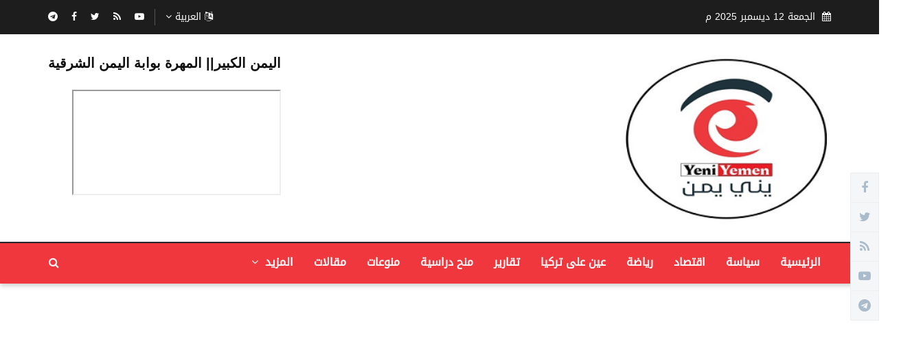

--- FILE ---
content_type: text/html; charset=utf-8
request_url: https://yeniyemen.net/search=%D8%A7%D9%84%D8%A7%D9%86%D8%AA%D9%82%D8%A7%D9%84%D9%8A
body_size: 22592
content:
<!DOCTYPE html>




<html xmlns="http://www.w3.org/1999/xhtml"  dir="rtl" lang="ar">
 <head><link rel="stylesheet" type="text/css" href="/DXR.axd?r=0_301,1_66,1_68,0_305-VfkKi" /><meta charset="utf-8" /><meta http-equiv="X-UA-Compatible" content="IE=edge" /><meta name="viewport" content="width=device-width, initial-scale=1" /><meta http-equiv="content-language" content="ar" /><meta http-equiv="content-script-type" content="text/javascript" /><meta http-equiv="Content-Type" content="text/html;charset=utf-8" /><meta name="author" content="موقع يني يمن الإخباري" /><meta property="article:author" content="موقع يني يمن الإخباري" /><meta property="og:site_name" content=" يني يمن" /><meta property="og:type" content="article" /><meta name="viewport" content="width=device-width" /><meta content="text/html; charset=UTF-8" http-equiv="Content-Type" /><meta name="viewport" content="width=device-width" /><meta name="viewport" content="width=device-width, initial-scale=1, maximum-scale=1" /><meta name="revisit-after" content="1 hours" /><meta name="dcterms.dateCopyrighted" content="2021" /><meta name="dcterms.rightsHolder" content="جميع الحقوق محفوظـه لموقع يني يمن الإخباري  " /><meta name="robots" content="all" /><meta http-equiv="X-UA-Compatible" content="IE=edge" /><meta name="viewport" content="width=device-width, initial-scale=1" /><meta name="google-adsense-account" content="ca-pub-3549727635990789" /><meta name="google-site-verification" content="XqznndhMa-wglDk1cA_Kz8dUCdgTvLw2l8lfkP04Jm8" /><title>
	موقع يني يمن الإخباري
</title><link rel="icon" href="ico.ico" type="image/ico" /><link rel="stylesheet" href="css/font-awesome.min.css" /><link rel="stylesheet" href="css/bootstrap.min.css" /><link rel="stylesheet" href="css/fontawesome-stars-o.min.css" /><link rel="stylesheet" href="style.css" /><link rel="stylesheet" href="css/responsive-style.css" /><link id="ctl00_changeColorScheme" rel="stylesheet" href="css/colors/theme-color-1.css" /><link rel="stylesheet" href="css/font-awesome-rtl.css" /><link rel="stylesheet" href="css/bootstrap-rtl.min.css" /><link rel="stylesheet" href="css/rtl-style.css" /><link rel="stylesheet" href="css/custom.css" /><link rel="stylesheet" href="css/ionicons.css" />
    <!--[if lt IE 9]> <script src="https://oss.maxcdn.com/libs/html5shiv/3.7.0/html5shiv.js"></script> <script src="https://oss.maxcdn.com/libs/respond.js/1.4.2/respond.min.js"></script><![endif]-->




    <!-- custom styles -->
    
    <!-- owl carousel styles-->
    <link rel="stylesheet" href="css/hrf/owl.carousel.css" /><link rel="stylesheet" href="css/hrf/owl.carousel.min.css" /><link rel="stylesheet" href="css/hrf/owl.theme.default.min.css" />


    <!-- Google tag (gtag.js) -->
<script async src="https://www.googletagmanager.com/gtag/js?id=G-4H4FY85HZX"></script>
<script>
    window.dataLayer = window.dataLayer || [];
    function gtag() { dataLayer.push(arguments); }
    gtag('js', new Date());

    gtag('config', 'G-4H4FY85HZX');
</script>




    
<meta name="og:title" content="موقع يني يمن الإخباري" /><meta name="og:image" content="https://www.yeniyemen.net/UploadControl/Upload_Settings/loA.D.o_07_12_2020_03_30_31.png" /><meta name="og:url" content="https://www.yeniyemen.net" /><meta name="og:description" content="موقع يني يمن الإخباري" /><meta name="Description" content="موقع يني يمن الإخباري" /><meta name="keywords" content="موقع,يني,يمن,الإخباري" /><meta name="article:section" content="موقع إخباري" /></head>
<body>
    




    <div class="wrapper">

        

<header class="header--section header--style-1">
    <div class="header--topbar bg--color-2">
        <div class="container">
            <div class="float--left float--xs-none text-xs-center">
                <ul class="header--topbar-info nav">
                    
                    <li><i class="fa fm fa-calendar"></i>

                        <script language="JavaScript">
                            var fixd;

                            function isGregLeapYear(year) {
                                return year % 4 == 0 && year % 100 != 0 || year % 400 == 0;
                            }


                            function gregToFixed(year, month, day) {
                                var a = Math.floor((year - 1) / 4);
                                var b = Math.floor((year - 1) / 100);
                                var c = Math.floor((year - 1) / 400);
                                var d = Math.floor((367 * month - 362) / 12);

                                if (month <= 2)
                                    e = 0;
                                else if (month > 2 && isGregLeapYear(year))
                                    e = -1;
                                else
                                    e = -2;

                                return 1 - 1 + 365 * (year - 1) + a - b + c + d + e + day;
                            }

                            function Hijri(year, month, day) {
                                this.year = year;
                                this.month = month;
                                this.day = day;
                                this.toFixed = hijriToFixed;
                                this.toString = hijriToString;
                            }

                            function hijriToFixed() {
                                return this.day + Math.ceil(29.5 * (this.month - 1)) + (this.year - 1) * 354 +
                                Math.floor((3 + 11 * this.year) / 30) + 227015 - 1;
                            }

                            function hijriToString() {
                                var months = new Array("محرم", "صفر", "ربيع أول", "ربيع ثانى", "جمادى أول", "جمادى ثانى", "رجب", "شعبان", "رمضان", "شوال", "ذو القعدة", "ذو الحجة");
                                return this.day + " " + months[this.month - 1] + " " + this.year;
                            }

                            function fixedToHijri(f) {
                                var i = new Hijri(1100, 1, 1);
                                i.year = Math.floor((30 * (f - 227015) + 10646) / 10631);
                                var i2 = new Hijri(i.year, 1, 1);
                                var m = Math.ceil((f - 29 - i2.toFixed()) / 29.5) + 1;
                                i.month = Math.min(m, 12);
                                i2.year = i.year;
                                i2.month = i.month;
                                i2.day = 1;
                                i.day = f - i2.toFixed() + 1;
                                return i;
                            }

                            var tod = new Date();
                            var weekday = new Array("الأحد", "الإثنين", "الثلاثاء", "الأربعاء", "الخميس", "الجمعة", "السبت");
                            var monthname = new Array("يناير", "فبراير", "مارس", "إبريل", "مايو", "يونيو", "يوليو", "أغسطس", "سبتمبر", "أكتوبر", "نوفمبر", "ديسمبر");

                            var y = tod.getFullYear();
                            var m = tod.getMonth();
                            var d = tod.getDate();
                            var dow = tod.getDay();
                            document.write(weekday[dow] + " " + d + " " + monthname[m] + " " + y);
                            m++;
                            fixd = gregToFixed(y, m, d);
                            //var h = new Hijri(1421, 11, 28);
                            //h = fixedToHijri(fixd);
                            h = "";
                            //document.write(" ميلادي - " + h.toString() + " هجري &nbsp;");
                            document.write(" م  " + h.toString());

                        </script>


                    </li>
                </ul>
            </div>
            <div class="float--right float--xs-none text-xs-center">
                <!--<ul class="header--topbar-action nav">
                            <li><a href="login-rtl.html"><i class="fa fm fa-user-o"></i>Login/Register</a></li>
                        </ul>-->
                <ul class="header--topbar-lang nav">
                    <li class="dropdown">
                        <a href="/en" class="dropdown-toggle" data-toggle="dropdown"><i class="fa fm fa-language"></i>العربية<i class="fa flm fa-angle-down"></i></a>
                        <ul class="dropdown-menu">
                            <li><a href="/en">English</a></li>
                            <li><a href="/tr">Türkçe</a></li>

                        </ul>
                    </li>
                </ul>
                
                <ul class="header--topbar-social nav">
                    <li><a href="https://t.me/yeniyemennet" id="ctl00_ctl45_linkTelgrm"><i class="fa fa-telegram"></i></a></li>
                    <li><a href="https://www.facebook.com/YeniYemenAr/" id="ctl00_ctl45_linkFB"><i class="fa fa-facebook"></i></a></li>
                    <li><a href="https://twitter.com/YeniYemenmediaa" id="ctl00_ctl45_linkTwiter"><i class="fa fa-twitter"></i></a></li>
                    
                    <li><a href="RSSLink"><i class="fa fa-rss"></i></a></li>
                    <li><a href="https://www.youtube.com/channel/UCnWh3k1DNE6ESxIaC28D6lg" id="ctl00_ctl45_linkYT"><i class="fa fa-youtube-play"></i></a></li>
                </ul>
            </div>
        </div>
    </div>
    <div class="header--mainbar">
        <div class="container">
            <div class="header--logo float--left float--sm-none text-sm-center">
                <h1 class="h1"><a href="Home" class="btn-link">
                    <img src="UploadControl/PNR99.png" alt="Logo">
                    </a> </h1>
            </div>
            
            <div class="header--ad float--right float--sm-none">

                <span style="color: #0f0f0f; font-family: Roboto, Arial, sans-serif; font-size: 20px; font-weight: 700; text-align: right; text-decoration-color: initial;">اليمن الكبير|| المهرة بوابة اليمن الشرقية</span><br /><br /><iframe src="https://www.youtube.com/embed/zyYaFKDPGrc"></iframe>

            </div>
        </div>
    </div>
    <!--data-trigger="sticky"-->
    <div class="header--navbar navbar bd--color-1 bg--color-1">
        <div class="container">
            <div class="navbar-header">
                <button type="button" class="navbar-toggle collapsed" data-toggle="collapse" data-target="#headerNav" aria-expanded="false" aria-controls="headerNav"><span class="sr-only">Toggle Navigation</span> <span class="icon-bar"></span><span class="icon-bar"></span><span class="icon-bar"></span></button>
            </div>
            <div id="headerNav" class="navbar-collapse collapse float--left">




                 <ul  class='header--menu-links nav navbar-nav' data-trigger='hoverIntent' > <li>  <a  target='_self'  href='home'>الرئيسية</a></li> <li>  <a  target='_self'  href='news'>سياسة</a></li> <li>  <a  target='_self'  href='economie'>اقتصاد</a></li> <li>  <a  target='_self'  href='sprt'>رياضة</a></li> <li>  <a  target='_self'  href='eye_on_turkey'>عين على تركيا</a></li> <li>  <a  target='_self'  href='reprts'>تقارير</a></li> <li>  <a  target='_self'  href='Scholarships'>منح دراسية</a></li> <li>  <a  target='_self'  href='Mix'>منوعات</a></li> <li>  <a  target='_self'  href='articles'>مقالات</a></li> <li  class='dropdown'> <a  class='dropdown-toggle' data-toggle='dropdown' target='_self' href='#' >المزيد <i class='fa flm fa-angle-down'></i> </a> <ul class='dropdown-menu'> <li><a target='_self'  href='international'> عربي ودولي</a></li> <li  class='dropdown' ><a class='dropdown-toggle' data-toggle='dropdown' target='_self' href='#'>  ملفات  <i class='fa flm fa-angle-right'></i>  </a> <ul class='dropdown-menu' > <li><a target='_self'  href='search.aspx?type=files&no=202945'>التحالف العربي في اليمن</a></li> <li><a target='_self'  href='search.aspx?type=files&no=202946'>جـمـاعـة الـحـوثـي</a></li> <li><a target='_self'  href='search.aspx?type=files&no=202947'>المجلس الانتقالي المدعوم إماراتيا</a></li> <li><a target='_self'  href='search.aspx?type=files&no=203958'>الحـكــومة الـشـرعـيـة</a></li>  </ul></li> <li><a target='_self'  href='infgraph'> إنفوغرافيك</a></li> <li  class='dropdown' ><a class='dropdown-toggle' data-toggle='dropdown' target='_self' href='#'>  حديث الصحافة <i class='fa flm fa-angle-right'></i>  </a> <ul class='dropdown-menu' > <li><a target='_self'  href='Turkish_Press'>الصحافة التركية</a></li> <li><a target='_self'  href='International_Press'>الصحافة الدولية</a></li> <li><a target='_self'  href='Arab_Press'>الصحافة العربية</a></li> <li><a target='_self'  href='Press-translations'>ترجمات صحفية</a></li>  </ul></li> <li><a target='_self'  href='Diaspora'> اليمنيون في المهجر</a></li> <li><a target='_self'  href='culture'> ثقافة وعلوم</a></li> <li><a target='_self'  href='research_ar'> دراسات وبحوث</a></li> <li><a target='_self'  href='twitter'> تويتر</a></li>  </ul></li>  </ul>

            </div>
            <form class="header--search-form float--right">
                <input type="search" class="header--search-control form-control" name="search" placeholder="ما تريد البحث عنه ..." required>
                <button type="submit" class="header--search-btn btn"><i class="header--search-icon fa fa-search"></i></button>
            </form>
        </div>
    </div>
</header>

<div id="ctl00_ctl45_BreakingNews">

</div>

<div class="news--ticker">
    <div class="container">
        
        <div class="news-updates--list col-xs-12 col-md-12" data-marquee="true">



            <ul class="nav">
                <li> <h3 class='h3'> <img  style=' float: right; padding: 17px 0 0 8px; width: 30px;height: 37px;'  src='UploadControl/logo1.png'  /><a href='p-292092'> أسر ضحايا في تعز تطالب بتسليم متهمين فارين إلى قوات طارق صالح </a>  </h3> </li> <li> <h3 class='h3'> <img  style=' float: right; padding: 17px 0 0 8px; width: 30px;height: 37px;'  src='UploadControl/logo1.png'  /><a href='p-291729'> رحيل الدكتور محمد الظاهري في إسطنبول بعد مسيرة أكاديمية حافلة </a>  </h3> </li> <li> <h3 class='h3'> <img  style=' float: right; padding: 17px 0 0 8px; width: 30px;height: 37px;'  src='UploadControl/logo1.png'  /><a href='p-289875'> معركة الجثمان : تهديد حوثي بدفن قسري لجثمان السامعي وأسرته ترد :”لا دفن دون إعدام القاتل” </a>  </h3> </li> <li> <h3 class='h3'> <img  style=' float: right; padding: 17px 0 0 8px; width: 30px;height: 37px;'  src='UploadControl/logo1.png'  /><a href='p-289439'> مواجهات قبلية دامية مع الحوثيين في الجوف إثر اقتحام وحرق منازل في اليتمة </a>  </h3> </li> <li> <h3 class='h3'> <img  style=' float: right; padding: 17px 0 0 8px; width: 30px;height: 37px;'  src='UploadControl/logo1.png'  /><a href='p-285291'> رئيسة اللجنة الوطنية للمرٲة  تشارك  في إطلاق إعلان القدس عاصمة للمرأة العربية </a>  </h3> </li> <li> <h3 class='h3'> <img  style=' float: right; padding: 17px 0 0 8px; width: 30px;height: 37px;'  src='UploadControl/logo1.png'  /><a href='p-284611'> تقارير: واشنطن قد تُطلق عملية برية في اليمن بمشاركة أمريكية سعودية مشتركة </a>  </h3> </li> <li> <h3 class='h3'> <img  style=' float: right; padding: 17px 0 0 8px; width: 30px;height: 37px;'  src='UploadControl/logo1.png'  /><a href='p-284073'> اسعارصرف العملات الأجنبية أمام الريال اليمني هل تغير شيء؟ </a>  </h3> </li> <li> <h3 class='h3'> <img  style=' float: right; padding: 17px 0 0 8px; width: 30px;height: 37px;'  src='UploadControl/logo1.png'  /><a href='p-281515'> الإدارة الأمريكية تخطط لإنهاء عملية "حامي الازدهار" وفرض عقوبات على الحوثيين </a>  </h3> </li> <li> <h3 class='h3'> <img  style=' float: right; padding: 17px 0 0 8px; width: 30px;height: 37px;'  src='UploadControl/logo1.png'  /><a href='p-280392'> الحكومة خارج التغطية ..انقطاع تام للكهرباء في عدن بسبب نفاد الوقود: أزمة إنسانية تهدد حياة المواطنين </a>  </h3> </li> <li> <h3 class='h3'> <img  style=' float: right; padding: 17px 0 0 8px; width: 30px;height: 37px;'  src='UploadControl/logo1.png'  /><a href='p-280317'> تظاهرة حاشدة في تعز احتفالًا بانتصار غزة وتأكيدًا على تنفيذ اتفاقاتها </a>  </h3> </li>  

            </ul>
        </div>
    </div>
</div>


        <div id="ctl00_form">
            


    <form name="aspnetForm" method="post" action="./search=الانتقالي" id="aspnetForm">
<div>
<input type="hidden" name="__EVENTTARGET" id="__EVENTTARGET" value="" />
<input type="hidden" name="__EVENTARGUMENT" id="__EVENTARGUMENT" value="" />
<input type="hidden" name="__VIEWSTATE" id="__VIEWSTATE" value="/[base64]/[base64]/Yp9mLINiu2LfZitix2KfZiyDZhNin2YbYqtmH2KfZg9in2Kog2YXZitmE2YrYtNmK2Kcg2KfZhNil2YbYqtmC2KfZhNmKINmB2Yog2K3Yttix2YXZiNiqINmI2KfZhNmF2YfYsdip8gPZg9i02YEg2KrZgtix2YrYsSDYrdmC2YjZgtmKINit2K/Zitir2Iwg2KfZhNmK2YjZhSDYp9mE2K7ZhdmK2LPYjCDYudmGINmF2YjYrNipINi62YrYsSDZhdiz2KjZiNmC2Kkg2YXZhiDYp9mE2KfZhtiq2YfYp9mD2KfYqiDZgdmKINi52K/[base64]/[base64]/[base64]/ZitipINin2YTYqtmKINmI2LXZgdiq2YfYpyDYqNij2YbZh9inINmF2K3Yp9mI2YTYqSDZhNmAICZxdW90O9mB2LHYtiDZiNin2YLYuSDYrNiv2YrYryDYqNin2YTZgtmI2KkmcXVvdDsg2YHZiiDZhdmG2KfYt9mCINiq2Y/[base64]/[base64]/[base64]/[base64]/YrNiMINil2YTZitiy2KfYqNmK2Ksg2YPZitmG2K/[base64]/ZiiDZgdmKINi52K/Zhi4uINmF2YrZhNmK2LTZitin2Kog2KfZhNit2YjYq9mKINiq2YHYrNmR2LEg2LfYsdmC2KfZiyDYp9iz2KrYsdin2KrZitis2YrYqSDYqtix2KjYtyDYp9mE2KjZiti22KfYoSDYqNin2YTYrNmG2YjYqCDZiNiq2Y/YtNi52YQg2KfZhNiq2YjYqtixINin2YTYudiz2YPYsdmK8wPYtNmH2K/[base64]/[base64]/[base64]/ZiSDYp9mE2YjYs9mK2Lcg2KfZhNiz2LnZiNiv2YogLi4i2YTZhSDZhtmG2LPYrdioINmF2YYg2K3Yttix2YXZiNiqINmI2KfZhNmF2YfYsdipLi4g2KjZhCDYqtmC2K/[base64]/ZiSDYp9mE2YjYs9mK2Lcg2KfZhNiz2LnZiNiv2YogLi4i2YTZhSDZhtmG2LPYrdioINmF2YYg2K3Yttix2YXZiNiqINmI2KfZhNmF2YfYsdipLi4g2KjZhCDYqtmC2K/[base64]/[base64]/[base64]/ZhiA8L2E+PC9saT4KMjAyNS4xMi4xMAM3NDMGMjkyNTIzSdin2YbYqti02KfYsSDYo9mF2YbZiiDYutmK2LEg2YXYs9io2YjZgiDZgdmKINi52K/Zhi4uINmF2KfYsNinINmK2K3Yr9ir2J/xA9i02YfYr9iqINin2YTYudin2LXZhdipINin2YTZhdik2YLYqtipINi52K/ZhtiMINmF2LPYp9ihINin2YTZitmI2YXYjCDYp9mG2KrYtNin2LHYp9mLINij2YXZhtmK2KfZiyDZiNi52LPZg9ix2YrYp9mLINmI2KfYs9i52KfZiyDZgdmKINmF2K/Zitix2YrYqSDYrtmI2LEg2YXZg9iz2LHYjCDYqtiy2KfZhdmG2KfZiyDZhdi5INmI2LXZiNmEINix2KbZitizINin2YTZhdis2YTYsyDYp9mE2KfZhtiq2YLYp9mE2Yog2KfZhNis2YbZiNio2YrYjCDYudmK2K/[base64]/[base64]/[base64]/eY=" />
</div>

<script type="text/javascript">
//<![CDATA[
var theForm = document.forms['aspnetForm'];
if (!theForm) {
    theForm = document.aspnetForm;
}
function __doPostBack(eventTarget, eventArgument) {
    if (!theForm.onsubmit || (theForm.onsubmit() != false)) {
        theForm.__EVENTTARGET.value = eventTarget;
        theForm.__EVENTARGUMENT.value = eventArgument;
        theForm.submit();
    }
}
//]]>
</script>


<script src="/WebResource.axd?d=89INsHXXcrFYygsufrDh0fvWyVRe8WrLCRJXNyVq2ZbO_NhD3RdNN7qPh_LMcmGHmnEhrLH-4-KFaytEKrGkdJOsjZVrva7V2ThBaw8q8YY1&amp;t=638286173964787378" type="text/javascript"></script>

<div>

	<input type="hidden" name="__VIEWSTATEGENERATOR" id="__VIEWSTATEGENERATOR" value="BBBC20B8" />
</div>
    <div class="main--breadcrumb">
        <div class="container">
            <ul class="breadcrumb">
                <li><a href="home" class="btn-link"><i class="fa fm fa-home"></i>الرئيسية </a></li>
                <li><a href="#" id="ctl00_ContentPlaceHolder1_dvNamePageTop" class="btn-link">تم العثور على 1602 نتيجة لبحثك &#39;الانتقالي&#39;</a></li>
                
            </ul>
        </div>
    </div>

    <div class="main-content--section pbottom--30">
        <div class="container">
            <div class="row">
                <div class="main--content col-md-8 col-sm-7" data-sticky-content="true">
                    <div class="sticky-content-inner">


                        <div class="post--img ptop--30">
                            <a href="#" class="thumb">
                                 </a>
                             
                             
                        </div>


                        <div class="search--widget ptop--30">
                            <div>
                                <div class="input-group">
                                    <input type="search" id="search-bar" name="search" placeholder="ابحث هنا ..." class="form-control" required>
                                    <div class="input-group-btn">
                                        <button onclick="__doPostBack('ctl00$ContentPlaceHolder1$btnScerch','')" id="ctl00_ContentPlaceHolder1_btnScerch" type="submit" class="btn-link"><i class="fa fa-search"></i></button>
                                    </div>
                                </div>
                            </div>
                        </div>



                        


                        <div class="post--items post--items-5 pd--30-0">
                            <ul class="nav">

                                

                                
                                <script id="dxis_1101254980" src="/DXR.axd?r=1_10,1_62,1_11,1_13,1_14,1_38,1_30,1_22-PfkKi" type="text/javascript"></script><table class="dxdvControl_Aqua" cellspacing="0" cellpadding="0" dir="rtl" id="ctl00_ContentPlaceHolder1_ASPxDataView1" border="0" style="width:100%;border-collapse:collapse;">
	<tr>
		<td id="ctl00_ContentPlaceHolder1_ASPxDataView1_CCell" class="dxdvCtrl" style="padding-left:0px;padding-right:0px;padding-top:0px;padding-bottom:0px;vertical-align:top;"><table cellspacing="0" cellpadding="0" border="0" style="width:100%;border-collapse:collapse;border-collapse:separate;">
			<tr>
				<td id="ctl00_ContentPlaceHolder1_ASPxDataView1_ICell" class="dxdvContent_Aqua"><table cellspacing="0" cellpadding="0" border="0" style="height:100%;width:100%;border-collapse:collapse;">
					<tr>
						<td class="dxdvItem_Aqua" align="right" style="width:247px;vertical-align:Middle;padding-left:0px;padding-right:0px;padding-top:0px;padding-bottom:0px;">
                                        <!--/post-->

                                        <li>
                                            <div class="post--item post--title-larger ">
                                                <div class="row">



                                                    <div class=" col-md-4 col-sm-12 col-xs-4 col-xxs-12">
                                                        <div class="post--img">
                                                            <a href="p-292560" class="thumb">
                                                                <img  class='lazyload'  data-sizes='auto' data-src='UploadControl/UploadImages_News/picture/2025/12/A12T_11_12_2025_07_28_42.webp' src='UploadControl/UploadImages_News/Thumbnail/2025/12/A12T_11_12_2025_07_28_42.webp' alt='100 قتيل ..تقرير حقوقي يكشف تصاعداً خطيراً لانتهاكات ميليشيا الإنتقالي في حضرموت والمهرة' />
                                                            </a>
                                                            
                                                            <a href="news" class="cat">سياسة</a>
                                                        </div>
                                                    </div>


                                                    <div class=" col-md-8 col-sm-12 col-xs-8 col-xxs-12">
                                                        <div class="post--info">
                                                            <ul class="nav meta">
                                                                <li><a href=''> يني يمن - متابعات </a></li>
                                                                <li><a href="#">2025.12.11</a></li>
                                                                <li><span><i class="fa fm fa-eye"></i>267</span></li>
                                                            </ul>
                                                            <div class="title">
                                                                <h3 class="h4"><a href="p-292560" class="btn-link">
                                                                    100 قتيل ..تقرير حقوقي يكشف تصاعداً خطيراً لانتهاكات ميليشيا الإنتقالي في حضرموت والمهرة
                                                                </a></h3>
                                                            </div>
                                                        </div>
                                                        <div class="post--content">
                                                            <p>
                                                                كشف تقرير حقوقي حديث، اليوم الخميس، عن موجة غير مسبوقة من الانتهاكات في عدد من المحافظات اليمنية، عقب التصعيد العسكري الأخير الذي نفذته مليشيات المجلس الانتقالي الجنوبي، محذراً من تداعيات خطيرة تهدد السلم الاجتماعي واستقرار المنطقة. خسائر بشرية متزايدة وعمليات عسكرية مح...
                                                            </p>
                                                        </div>
                                                        
                                                    </div>
                                                </div>
                                            </div>
                                        </li>



                                    </td>
					</tr><tr>
						<td style="font:0;height:23px;"></td>
					</tr><tr>
						<td class="dxdvItem_Aqua" align="right" style="width:247px;vertical-align:Middle;padding-left:0px;padding-right:0px;padding-top:0px;padding-bottom:0px;">
                                        <!--/post-->

                                        <li>
                                            <div class="post--item post--title-larger ">
                                                <div class="row">



                                                    <div class=" col-md-4 col-sm-12 col-xs-4 col-xxs-12">
                                                        <div class="post--img">
                                                            <a href="p-292554" class="thumb">
                                                                <img  class='lazyload'  data-sizes='auto' data-src='UploadControl/UploadImages_News/picture/2025/12/A12T_11_12_2025_04_38_51.webp' src='UploadControl/UploadImages_News/Thumbnail/2025/12/A12T_11_12_2025_04_38_51.webp' alt='صحيفة الرياض: الرياض تحذّر الانتقالي: أوقفوا التمدد العسكري فوراً.. تجاوزات خطيرة تهدد حضرموت والمهرة وتنذر بانهيار المسار السياسي' />
                                                            </a>
                                                            
                                                            <a href="news" class="cat">سياسة</a>
                                                        </div>
                                                    </div>


                                                    <div class=" col-md-8 col-sm-12 col-xs-8 col-xxs-12">
                                                        <div class="post--info">
                                                            <ul class="nav meta">
                                                                <li><a href=''> يني يمن - متابعات </a></li>
                                                                <li><a href="#">2025.12.11</a></li>
                                                                <li><span><i class="fa fm fa-eye"></i>338</span></li>
                                                            </ul>
                                                            <div class="title">
                                                                <h3 class="h4"><a href="p-292554" class="btn-link">
                                                                    صحيفة الرياض: الرياض تحذّر الانتقالي: أوقفوا التمدد العسكري فوراً.. تجاوزات خطيرة تهدد حضرموت والمهرة وتنذر بانهيار المسار السياسي
                                                                </a></h3>
                                                            </div>
                                                        </div>
                                                        <div class="post--content">
                                                            <p>
                                                                قالت صحيفة الرياض السعودية إن المملكة وجّهت دعوة حازمة للمجلس الانتقالي الجنوبي لسحب قواته من محافظتي حضرموت والمهرة، ووقف التحركات العسكرية الأحادية التي وصفتها بأنها محاولة لـ &quot;فرض واقع جديد بالقوة&quot; في مناطق تُعد من الأكثر استقراراً في اليمن.وأكّدت الصحيفة أ...
                                                            </p>
                                                        </div>
                                                        
                                                    </div>
                                                </div>
                                            </div>
                                        </li>



                                    </td>
					</tr><tr>
						<td style="font:0;height:23px;"></td>
					</tr><tr>
						<td class="dxdvItem_Aqua" align="right" style="width:247px;vertical-align:Middle;padding-left:0px;padding-right:0px;padding-top:0px;padding-bottom:0px;">
                                        <!--/post-->

                                        <li>
                                            <div class="post--item post--title-larger ">
                                                <div class="row">



                                                    <div class=" col-md-4 col-sm-12 col-xs-4 col-xxs-12">
                                                        <div class="post--img">
                                                            <a href="p-292551" class="thumb">
                                                                <img  class='lazyload'  data-sizes='auto' data-src='UploadControl/UploadImages_News/picture/2025/12/A12T_11_12_2025_01_49_53.webp' src='UploadControl/UploadImages_News/Thumbnail/2025/12/A12T_11_12_2025_01_49_53.webp' alt='جثة جندي تُعثر عليها في حضرموت وسط ظروف غامضة بعد أسبوع من سيطرة الانتقالي' />
                                                            </a>
                                                            
                                                            <a href="news" class="cat">سياسة</a>
                                                        </div>
                                                    </div>


                                                    <div class=" col-md-8 col-sm-12 col-xs-8 col-xxs-12">
                                                        <div class="post--info">
                                                            <ul class="nav meta">
                                                                <li><a href=''> يني يمن - متابعات </a></li>
                                                                <li><a href="#">2025.12.11</a></li>
                                                                <li><span><i class="fa fm fa-eye"></i>320</span></li>
                                                            </ul>
                                                            <div class="title">
                                                                <h3 class="h4"><a href="p-292551" class="btn-link">
                                                                    جثة جندي تُعثر عليها في حضرموت وسط ظروف غامضة بعد أسبوع من سيطرة الانتقالي
                                                                </a></h3>
                                                            </div>
                                                        </div>
                                                        <div class="post--content">
                                                            <p>
                                                                عثر مواطنون، اليوم الخميس، على جثة أحد أفراد الأمن مقتولًا في ظروف غامضة بمديرية الريدة وقصيعر شرق محافظة حضرموت، في حادثة أثارت موجة قلق في الأوساط المحلية بعد أيام من سيطرة قوات المجلس الانتقالي الجنوبي على المحافظة. وقالت مصادر محلية إن المواطنين وجدوا جثة الجندي راش...
                                                            </p>
                                                        </div>
                                                        
                                                    </div>
                                                </div>
                                            </div>
                                        </li>



                                    </td>
					</tr><tr>
						<td style="font:0;height:23px;"></td>
					</tr><tr>
						<td class="dxdvItem_Aqua" align="right" style="width:247px;vertical-align:Middle;padding-left:0px;padding-right:0px;padding-top:0px;padding-bottom:0px;">
                                        <!--/post-->

                                        <li>
                                            <div class="post--item post--title-larger ">
                                                <div class="row">



                                                    <div class=" col-md-4 col-sm-12 col-xs-4 col-xxs-12">
                                                        <div class="post--img">
                                                            <a href="p-292550" class="thumb">
                                                                <img  class='lazyload'  data-sizes='auto' data-src='UploadControl/UploadImages_News/picture/2025/12/A12T_11_12_2025_01_46_41.webp' src='UploadControl/UploadImages_News/Thumbnail/2025/12/A12T_11_12_2025_01_46_41.webp' alt='اتصال طارئ بين الزُبيدي وطارق صالح لتوحيد الجبهات ضد الحوثيين والإرهاب' />
                                                            </a>
                                                            
                                                            <a href="news" class="cat">سياسة</a>
                                                        </div>
                                                    </div>


                                                    <div class=" col-md-8 col-sm-12 col-xs-8 col-xxs-12">
                                                        <div class="post--info">
                                                            <ul class="nav meta">
                                                                <li><a href=''> يني يمن - متابعات </a></li>
                                                                <li><a href="#">2025.12.11</a></li>
                                                                <li><span><i class="fa fm fa-eye"></i>359</span></li>
                                                            </ul>
                                                            <div class="title">
                                                                <h3 class="h4"><a href="p-292550" class="btn-link">
                                                                    اتصال طارئ بين الزُبيدي وطارق صالح لتوحيد الجبهات ضد الحوثيين والإرهاب
                                                                </a></h3>
                                                            </div>
                                                        </div>
                                                        <div class="post--content">
                                                            <p>
                                                                تلقى اللواء عيدروس قاسم الزُبيدي، رئيس المجلس الانتقالي الجنوبي ونائب رئيس مجلس القيادة الرئاسي، اليوم الخميس، اتصالًا هاتفيًا من الفريق طارق صالح، رئيس المكتب السياسي للمقاومة الوطنية ونائب رئيس المجلس القيادة الرئاسي، خُصّص لبحث تنسيق الجهود العسكرية والأمنية في مواجه...
                                                            </p>
                                                        </div>
                                                        
                                                    </div>
                                                </div>
                                            </div>
                                        </li>



                                    </td>
					</tr><tr>
						<td style="font:0;height:23px;"></td>
					</tr><tr>
						<td class="dxdvItem_Aqua" align="right" style="width:247px;vertical-align:Middle;padding-left:0px;padding-right:0px;padding-top:0px;padding-bottom:0px;">
                                        <!--/post-->

                                        <li>
                                            <div class="post--item post--title-larger ">
                                                <div class="row">



                                                    <div class=" col-md-4 col-sm-12 col-xs-4 col-xxs-12">
                                                        <div class="post--img">
                                                            <a href="p-292548" class="thumb">
                                                                <img  class='lazyload'  data-sizes='auto' data-src='UploadControl/UploadImages_News/picture/2025/12/A12T_11_12_2025_01_09_01.webp' src='UploadControl/UploadImages_News/Thumbnail/2025/12/A12T_11_12_2025_01_09_01.webp' alt='باحثة بريطانية: تقدم الانتقالي في حضرموت يمنح الإمارات “قبضة استراتيجية” ويُربك السعودية وعُمان' />
                                                            </a>
                                                            
                                                            <a href="news" class="cat">سياسة</a>
                                                        </div>
                                                    </div>


                                                    <div class=" col-md-8 col-sm-12 col-xs-8 col-xxs-12">
                                                        <div class="post--info">
                                                            <ul class="nav meta">
                                                                <li><a href=''> يني يمن - متابعات </a></li>
                                                                <li><a href="#">2025.12.11</a></li>
                                                                <li><span><i class="fa fm fa-eye"></i>302</span></li>
                                                            </ul>
                                                            <div class="title">
                                                                <h3 class="h4"><a href="p-292548" class="btn-link">
                                                                    باحثة بريطانية: تقدم الانتقالي في حضرموت يمنح الإمارات “قبضة استراتيجية” ويُربك السعودية وعُمان
                                                                </a></h3>
                                                            </div>
                                                        </div>
                                                        <div class="post--content">
                                                            <p>
                                                                اعتبرت الباحثة السياسية البريطانية في جامعة كامبريدج، إليزابيث كيندال، أن سيطرة القوات التابعة للمجلس الانتقالي الجنوبي على محافظة حضرموت تمثل انتصارًا سياسيًا واستراتيجيًا للإمارات، التي ترى أنها ستكسب بذلك &quot;السيطرة على موارد طاقة مربحة، وموانئ حيوية، ومسارات تجار...
                                                            </p>
                                                        </div>
                                                        
                                                    </div>
                                                </div>
                                            </div>
                                        </li>



                                    </td>
					</tr><tr>
						<td style="font:0;height:23px;"></td>
					</tr><tr>
						<td class="dxdvItem_Aqua" align="right" style="width:247px;vertical-align:Middle;padding-left:0px;padding-right:0px;padding-top:0px;padding-bottom:0px;">
                                        <!--/post-->

                                        <li>
                                            <div class="post--item post--title-larger ">
                                                <div class="row">



                                                    <div class=" col-md-4 col-sm-12 col-xs-4 col-xxs-12">
                                                        <div class="post--img">
                                                            <a href="p-292543" class="thumb">
                                                                <img  class='lazyload'  data-sizes='auto' data-src='UploadControl/UploadImages_News/picture/2025/12/A12T_11_12_2025_12_33_06.webp' src='UploadControl/UploadImages_News/Thumbnail/2025/12/A12T_11_12_2025_12_33_06.webp' alt='بعد ساعات من اجتماع الزبيدي في عدن.. ميليشيات الحوثي تفجّر طرقاً استراتيجية تربط البيضاء بالجنوب وتُشعل التوتر العسكري' />
                                                            </a>
                                                            
                                                            <a href="news" class="cat">سياسة</a>
                                                        </div>
                                                    </div>


                                                    <div class=" col-md-8 col-sm-12 col-xs-8 col-xxs-12">
                                                        <div class="post--info">
                                                            <ul class="nav meta">
                                                                <li><a href=''> يني يمن - متابعات </a></li>
                                                                <li><a href="#">2025.12.11</a></li>
                                                                <li><span><i class="fa fm fa-eye"></i>721</span></li>
                                                            </ul>
                                                            <div class="title">
                                                                <h3 class="h4"><a href="p-292543" class="btn-link">
                                                                    بعد ساعات من اجتماع الزبيدي في عدن.. ميليشيات الحوثي تفجّر طرقاً استراتيجية تربط البيضاء بالجنوب وتُشعل التوتر العسكري
                                                                </a></h3>
                                                            </div>
                                                        </div>
                                                        <div class="post--content">
                                                            <p>
                                                                شهدت محافظة البيضاء تصعيداً خطيراً، مساء الأربعاء، عقب ساعات قليلة من لقاء اللواء عيدروس قاسم الزُبيدي، رئيس المجلس الانتقالي الجنوبي ونائب رئيس مجلس القيادة الرئاسي، بمحافظ البيضاء اللواء الخضر السوادي في قصر الرئاسة بالعاصمة عدن، حيث أكد الزُبيدي أن المحافظة تُعد عمقا...
                                                            </p>
                                                        </div>
                                                        
                                                    </div>
                                                </div>
                                            </div>
                                        </li>



                                    </td>
					</tr><tr>
						<td style="font:0;height:23px;"></td>
					</tr><tr>
						<td class="dxdvItem_Aqua" align="right" style="width:247px;vertical-align:Middle;padding-left:0px;padding-right:0px;padding-top:0px;padding-bottom:0px;">
                                        <!--/post-->

                                        <li>
                                            <div class="post--item post--title-larger ">
                                                <div class="row">



                                                    <div class=" col-md-4 col-sm-12 col-xs-4 col-xxs-12">
                                                        <div class="post--img">
                                                            <a href="p-292539" class="thumb">
                                                                <img  class='lazyload'  data-sizes='auto' data-src='UploadControl/UploadImages_News/picture/2025/12/A12T_10_12_2025_04_25_50.webp' src='UploadControl/UploadImages_News/Thumbnail/2025/12/A12T_10_12_2025_04_25_50.webp' alt='بدون علم ولا صورة الرئيس..صمت لافت من الدفاع على اجتياحات حضرموت والمهرة.. المحرّمي يناقش جبهات الحوثي ويتجاهل أحداث الشرق' />
                                                            </a>
                                                            
                                                            <a href="news" class="cat">سياسة</a>
                                                        </div>
                                                    </div>


                                                    <div class=" col-md-8 col-sm-12 col-xs-8 col-xxs-12">
                                                        <div class="post--info">
                                                            <ul class="nav meta">
                                                                <li><a href=''> يني يمن - متابعات </a></li>
                                                                <li><a href="#">2025.12.10</a></li>
                                                                <li><span><i class="fa fm fa-eye"></i>417</span></li>
                                                            </ul>
                                                            <div class="title">
                                                                <h3 class="h4"><a href="p-292539" class="btn-link">
                                                                    بدون علم ولا صورة الرئيس..صمت لافت من الدفاع على اجتياحات حضرموت والمهرة.. المحرّمي يناقش جبهات الحوثي ويتجاهل أحداث الشرق
                                                                </a></h3>
                                                            </div>
                                                        </div>
                                                        <div class="post--content">
                                                            <p>
                                                                في ظل غياب أي موقف رسمي من وزير الدفاع الفريق الركن محسن الداعري تجاه تحركات مليشيا المجلس الانتقالي في محافظتي المهرة وحضرموت، عقد عضو مجلس القيادة الرئاسي عبد الرحمن المحرّمي، اليوم الثلاثاء، اجتماعاً في قصر معاشيق بالعاصمة المؤقتة عدن لمناقشة المستجدات العسكرية في جب...
                                                            </p>
                                                        </div>
                                                        
                                                    </div>
                                                </div>
                                            </div>
                                        </li>



                                    </td>
					</tr><tr>
						<td style="font:0;height:23px;"></td>
					</tr><tr>
						<td class="dxdvItem_Aqua" align="right" style="width:247px;vertical-align:Middle;padding-left:0px;padding-right:0px;padding-top:0px;padding-bottom:0px;">
                                        <!--/post-->

                                        <li>
                                            <div class="post--item post--title-larger ">
                                                <div class="row">



                                                    <div class=" col-md-4 col-sm-12 col-xs-4 col-xxs-12">
                                                        <div class="post--img">
                                                            <a href="p-292537" class="thumb">
                                                                <img  class='lazyload'  data-sizes='auto' data-src='UploadControl/UploadImages_News/picture/2025/12/A12T_10_12_2025_04_04_51.webp' src='UploadControl/UploadImages_News/Thumbnail/2025/12/A12T_10_12_2025_04_04_51.webp' alt='قيادي في الإنتقالي يتحدى الوسيط السعودي .."لم ننسحب من حضرموت والمهرة.. بل تقدمنا وعززنا تموضعنا العسكري"' />
                                                            </a>
                                                            
                                                            <a href="news" class="cat">سياسة</a>
                                                        </div>
                                                    </div>


                                                    <div class=" col-md-8 col-sm-12 col-xs-8 col-xxs-12">
                                                        <div class="post--info">
                                                            <ul class="nav meta">
                                                                <li><a href=''> يني يمن - متابعات </a></li>
                                                                <li><a href="#">2025.12.10</a></li>
                                                                <li><span><i class="fa fm fa-eye"></i>848</span></li>
                                                            </ul>
                                                            <div class="title">
                                                                <h3 class="h4"><a href="p-292537" class="btn-link">
                                                                    قيادي في الإنتقالي يتحدى الوسيط السعودي .."لم ننسحب من حضرموت والمهرة.. بل تقدمنا وعززنا تموضعنا العسكري"
                                                                </a></h3>
                                                            </div>
                                                        </div>
                                                        <div class="post--content">
                                                            <p>
                                                                قال القيادي في المجلس الانتقالي الجنوبي، عبدالله عبدالصمد، إن الدعوات التي طالبت بانسحاب القوات التابعة للمجلس من وادي حضرموت والصحراء والمهرة، جاءها الرد &quot;سريعاً على الأرض&quot;، مؤكداً أن هذه القوات لم تنسحب كما يروج البعض، بل تقدّمت وأعادت تموضعها بشكل استراتيجي...
                                                            </p>
                                                        </div>
                                                        
                                                    </div>
                                                </div>
                                            </div>
                                        </li>



                                    </td>
					</tr><tr>
						<td style="font:0;height:23px;"></td>
					</tr><tr>
						<td class="dxdvItem_Aqua" align="right" style="width:247px;vertical-align:Middle;padding-left:0px;padding-right:0px;padding-top:0px;padding-bottom:0px;">
                                        <!--/post-->

                                        <li>
                                            <div class="post--item post--title-larger ">
                                                <div class="row">



                                                    <div class=" col-md-4 col-sm-12 col-xs-4 col-xxs-12">
                                                        <div class="post--img">
                                                            <a href="p-292528" class="thumb">
                                                                <img  class='lazyload'  data-sizes='auto' data-src='UploadControl/UploadImages_News/picture/2025/12/A12T_10_12_2025_01_41_48.webp' src='UploadControl/UploadImages_News/Thumbnail/2025/12/A12T_10_12_2025_01_41_48.webp' alt='أحزاب يمنية كبرى تتهم الانتقالي بـ"الانقلاب الزاحف" في الشرق وتحذّر: المحافظات على حافة انفجار' />
                                                            </a>
                                                            
                                                            <a href="news" class="cat">سياسة</a>
                                                        </div>
                                                    </div>


                                                    <div class=" col-md-8 col-sm-12 col-xs-8 col-xxs-12">
                                                        <div class="post--info">
                                                            <ul class="nav meta">
                                                                <li><a href=''> يني يمن - متابعات </a></li>
                                                                <li><a href="#">2025.12.10</a></li>
                                                                <li><span><i class="fa fm fa-eye"></i>362</span></li>
                                                            </ul>
                                                            <div class="title">
                                                                <h3 class="h4"><a href="p-292528" class="btn-link">
                                                                    أحزاب يمنية كبرى تتهم الانتقالي بـ"الانقلاب الزاحف" في الشرق وتحذّر: المحافظات على حافة انفجار
                                                                </a></h3>
                                                            </div>
                                                        </div>
                                                        <div class="post--content">
                                                            <p>
                                                                عبّرت مجموعة واسعة من الأحزاب والمكونات السياسية اليمنية، تضم المؤتمر الشعبي العام، والتجمع اليمني للإصلاح، ومجلس حضرموت الوطني، عن قلق بالغ إزاء التطورات المتسارعة في محافظات شبوة وحضرموت والمهرة، متهمة المجلس الانتقالي الجنوبي بمحاولة فرض وقائع جديدة خارج إطار الشرعية...
                                                            </p>
                                                        </div>
                                                        
                                                    </div>
                                                </div>
                                            </div>
                                        </li>



                                    </td>
					</tr><tr>
						<td style="font:0;height:23px;"></td>
					</tr><tr>
						<td class="dxdvItem_Aqua" align="right" style="width:247px;vertical-align:Middle;padding-left:0px;padding-right:0px;padding-top:0px;padding-bottom:0px;">
                                        <!--/post-->

                                        <li>
                                            <div class="post--item post--title-larger ">
                                                <div class="row">



                                                    <div class=" col-md-4 col-sm-12 col-xs-4 col-xxs-12">
                                                        <div class="post--img">
                                                            <a href="p-292523" class="thumb">
                                                                <img  class='lazyload'  data-sizes='auto' data-src='UploadControl/UploadImages_News/picture/2025/12/A12T_10_12_2025_01_03_56.webp' src='UploadControl/UploadImages_News/Thumbnail/2025/12/A12T_10_12_2025_01_03_56.webp' alt='انتشار أمني غير مسبوق في عدن.. ماذا يحدث؟' />
                                                            </a>
                                                            
                                                            <a href="news" class="cat">سياسة</a>
                                                        </div>
                                                    </div>


                                                    <div class=" col-md-8 col-sm-12 col-xs-8 col-xxs-12">
                                                        <div class="post--info">
                                                            <ul class="nav meta">
                                                                <li><a href=''> يني يمن - عدن </a></li>
                                                                <li><a href="#">2025.12.10</a></li>
                                                                <li><span><i class="fa fm fa-eye"></i>743</span></li>
                                                            </ul>
                                                            <div class="title">
                                                                <h3 class="h4"><a href="p-292523" class="btn-link">
                                                                    انتشار أمني غير مسبوق في عدن.. ماذا يحدث؟
                                                                </a></h3>
                                                            </div>
                                                        </div>
                                                        <div class="post--content">
                                                            <p>
                                                                شهدت العاصمة المؤقتة عدن، مساء اليوم، انتشاراً أمنياً وعسكرياً واسعاً في مديرية خور مكسر، تزامناً مع وصول رئيس المجلس الانتقالي الجنوبي، عيدروس الزبيدي، إلى ساحة العروض، حيث استقبله آلاف المواطنين في حشد جماهيري كبير يعد من الأضخم خلال الفترة الأخيرة.وبحسب مصادر أمنية، ...
                                                            </p>
                                                        </div>
                                                        
                                                    </div>
                                                </div>
                                            </div>
                                        </li>



                                    </td>
					</tr>
				</table></td>
			</tr><tr>
				<td class="dxdvPagerPanel_Aqua" align="justify"><div class="dxpLite_Aqua" dir="rtl" id="ctl00_ContentPlaceHolder1_ASPxDataView1_PGB" style="font-size:18px;font-weight:bold;width:100%;cursor:auto;float:right;">
					<a id="ctl00_ContentPlaceHolder1_ASPxDataView1_PGB_PBL" class="dxp-lead dxp-button dxp-bi" onclick="ASPx.DVPagerClick(&#39;ctl00_ContentPlaceHolder1_ASPxDataView1&#39;, &#39;PBL&#39;)"><img class="dxWeb_pFirst_Aqua" src="/DXR.axd?r=1_121-PfkKi" alt="Last" /></a><a id="ctl00_ContentPlaceHolder1_ASPxDataView1_PGB_PBN" class="dxp-button dxp-bi" onclick="ASPx.DVPagerClick(&#39;ctl00_ContentPlaceHolder1_ASPxDataView1&#39;, &#39;PBN&#39;)"><img class="dxWeb_pPrev_Aqua" src="/DXR.axd?r=1_121-PfkKi" alt="Next" /></a><b class="dxp-spacer">&nbsp;</b><a class="dxp-num" onclick="ASPx.DVPagerClick(&#39;ctl00_ContentPlaceHolder1_ASPxDataView1&#39;, &#39;PN160&#39;)">161</a><b class="dxp-ellip">&hellip;</b><a class="dxp-num" onclick="ASPx.DVPagerClick(&#39;ctl00_ContentPlaceHolder1_ASPxDataView1&#39;, &#39;PN2&#39;)">3</a><a class="dxp-num" onclick="ASPx.DVPagerClick(&#39;ctl00_ContentPlaceHolder1_ASPxDataView1&#39;, &#39;PN1&#39;)">2</a><b class="dxp-num dxp-current">1</b><b class="dxp-spacer">&nbsp;</b><b id="ctl00_ContentPlaceHolder1_ASPxDataView1_PGB_PBP" class="dxp-button dxp-bi dxp-disabledButton"><img class="dxWeb_pNextDisabled_Aqua" src="/DXR.axd?r=1_121-PfkKi" alt="Prev" /></b><b id="ctl00_ContentPlaceHolder1_ASPxDataView1_PGB_PBF" class="dxp-button dxp-bi dxp-disabledButton"><img class="dxWeb_pLastDisabled_Aqua" src="/DXR.axd?r=1_121-PfkKi" alt="First" /></b>
				</div><b class="dx-clear"></b><script id="dxss_497428048" type="text/javascript">
<!--
ASPx.AddHoverItems('ctl00_ContentPlaceHolder1_ASPxDataView1_PGB',[[['dxp-hoverButton'],[''],['PBL','PBN']]]);
ASPx.RemoveHoverItems('ctl00_ContentPlaceHolder1_ASPxDataView1_PGB',[[['PBF','PBP']]]);
ASPx.createControl(ASPxClientPager,'ctl00_ContentPlaceHolder1_ASPxDataView1_PGB','',{'uniqueID':'ctl00$ContentPlaceHolder1$ASPxDataView1$PGB','rtl':true,'hasOwnerControl':true,'requireInlineLayout':true,'pageSizeItems':[{'text':'3','value':'3'},{'text':'5','value':'5'},{'text':'10','value':'10'},{'text':'20','value':'20'}],'pageSizeSelectedItem':{'text':'10','value':10}},{'pageSizeChanged':function(s, e) { ASPx.DVPagerClick('ctl00_ContentPlaceHolder1_ASPxDataView1', e.value); }});

//-->
</script></td>
			</tr>
		</table></td>
	</tr>
</table><table id="ctl00_ContentPlaceHolder1_ASPxDataView1_LP" class="dxdvLoadingPanel_Aqua dxlpLoadingPanel_Aqua" cellspacing="0" cellpadding="0" dir="rtl" border="0" style="border-collapse:collapse;left:0px;top:0px;z-index:30000;display:none;">
	<tr>
		<td class="dx"><img class="dxlp-loadingImage dxlp-imgPosTop" src="/DXR.axd?r=1_121-PfkKi" alt="يتم التحميل" align="middle" /><br /><span id="ctl00_ContentPlaceHolder1_ASPxDataView1_TL">Loading&hellip;</span></td>
	</tr>
</table><div id="ctl00_ContentPlaceHolder1_ASPxDataView1_LD" class="dxdvLoadingDiv_Aqua dxlpLoadingDiv_Aqua dx-ft" style="left:0px;top:0px;z-index:29999;display:none;position:absolute;">

</div><script id="dxss_1915341605" type="text/javascript">
<!--
ASPx.createControl(ASPxClientDataView,'ctl00_ContentPlaceHolder1_ASPxDataView1','',{'callBack':function(arg) { WebForm_DoCallback('ctl00$ContentPlaceHolder1$ASPxDataView1',arg,ASPx.Callback,'ctl00_ContentPlaceHolder1_ASPxDataView1',ASPx.CallbackError,true); },'enableSlideCallbackAnimation':true,'uniqueID':'ctl00$ContentPlaceHolder1$ASPxDataView1','rtl':true,'stateObject':{'b':true,'pc':161,'pi':0,'ps':0,'endlessPagingMode':0,'layout':0,'aspi':0,'pageSize':10,'ic':1602,'pageCount':161,'pageIndex':0}});

//-->
</script>
                                
                            </ul>
                        </div>

                        <div class="ad--space">
                            <a href="#">
                                <img src="img/ads-img/ad-728x90-02.jpg" alt="" class="center-block">
                            </a>
                        </div>






                        
                    </div>
                </div>

                
                




<div class="main--sidebar col-md-4 ptop--30 pbottom--30" data-sticky-content="true">
    <div class="sticky-content-inner">
        <div class="widget">
            <div class="ad--widget">


                 <img src='img/ads-img/ad-300x250-2.jpg' />

                
            </div>
        </div>
        
<div class="widget hidden">
    <div class="widget--title">
        <h2 class="h4">ابق على اتصال معنا</h2>
        <i class="icon fa fa-share-alt"></i>
    </div>

     
    <div class="social--widget style--7">
        <ul class="nav row">
            <li class="col-md-6 col-sm-12 col-xs-6 col-xxs-12 facebook"><a href="https://www.facebook.com/YeniYemenAr/" id="ctl00_ContentPlaceHolder1_ctl00_ctl01_linkFB" target="_blank"><i class="fa fa-facebook"></i><span>فيس بوك</span> </a></li>
            <li class="col-md-6 col-sm-12 col-xs-6 col-xxs-12 twitter"><a href="https://twitter.com/YeniYemenmediaa" id="ctl00_ContentPlaceHolder1_ctl00_ctl01_linkTwiter" target="_blank"><i class="fa fa-twitter"></i><span>تويتر</span> </a></li>
            <li class="col-md-6 col-sm-12 col-xs-6 col-xxs-12 youtube"><a href="https://www.youtube.com/channel/UCnWh3k1DNE6ESxIaC28D6lg" id="ctl00_ContentPlaceHolder1_ctl00_ctl01_linkYT" target="_blank"><i class="fa fa-youtube-play"></i><span>يوتيوب</span> </a></li>
            <li class="col-md-6 col-sm-12 col-xs-6 col-xxs-12 rss"><a href="../rsslink"><i class="fa fa-rss"></i><span>RSS</span> </a></li>
        
                
        </ul>
    </div>
</div>


        

        


        


        
        
<div class="widget">
    <div class="widget--title">
        <h2 class="h4">أخبار مميزة</h2>
        <i class="icon fa fa-newspaper-o"></i>
    </div>
    <div class="list--widget list--widget-1">
        <div class="list--widget-nav" data-ajax="tab">


            <ul class="nav nav-justified">

                 


                <li class="tablinks" onclick="openCity(event, 'Tab1')" ><a>أخبار مميزة</a></li>
                <li class="tablinks" onclick="openCity(event, 'Tab2')" id="defaultOpen"><a>يُشاهد الآن</a></li>
                <li class="tablinks" onclick="openCity(event, 'Tab3')"><a>الأكثر قراءة</a></li>


            </ul>
        </div>



        <div class="post--items post--items-3" data-ajax-content="outer">




            <div id="Tab1" class="tabcontent">
                <ul class="nav" data-ajax-content="inner">


                    <li><div class='post--item post--layout-3'><div class='post--img'><a href='p-285522' class='thumb'><img src='UploadControl/UploadImages_News/Thumbnail/2025/05/A5T_05_05_2025_09_59_25.webp' alt='من الراتب إلى الخُمس: كيف غيّر الحوثيون مفهوم الدولة والمواطنة؟'></a>  <div class='post--info'><div class='title'><h3 class='h4'><a href='p-285522' class='btn-link'>  من الراتب إلى الخُمس: كيف غيّر الحوثيون مفهوم الدولة والمواطنة؟ </a></h3></div></div></div></div></li>   <li><div class='post--item post--layout-3'><div class='post--img'><a href='p-284123' class='thumb'><img src='UploadControl/UploadImages_News/Thumbnail/2025/03/A3T_05_03_2025_10_49_36.webp' alt='محاكمات ناقصة وعدالة تائهة ..ملف اغتيالات عدن أمام القضاء لم تطل الرؤوس بعد (تقرير خاص)'></a>  <div class='post--info'><div class='title'><h3 class='h4'><a href='p-284123' class='btn-link'>  محاكمات ناقصة وعدالة تائهة ..ملف اغتيالات عدن أمام القضاء لم تطل الرؤوس بعد (تقرير خاص) </a></h3></div></div></div></div></li>   <li><div class='post--item post--layout-3'><div class='post--img'><a href='p-280383' class='thumb'><img src='UploadControl/UploadImages_News/Thumbnail/2025/01/A1T_27_01_2025_12_31_33.webp' alt='هيئة المنح التركية تفتح أبوابها للطلاب.. سكن وراتب شهري ومزايا عديدة'></a>  <div class='post--info'><div class='title'><h3 class='h4'><a href='p-280383' class='btn-link'>  هيئة المنح التركية تفتح أبوابها للطلاب.. سكن وراتب شهري ومزايا عديدة </a></h3></div></div></div></div></li>   <li><div class='post--item post--layout-3'><div class='post--img'><a href='p-280164' class='thumb'><img src='UploadControl/UploadImages_News/Thumbnail/2025/01/A1T_19_01_2025_07_46_15.webp' alt='فضيحة جديدة.. شركة في عدن تسعى لطباعة عملات نقدية يمنية في اندونيسيا'></a>  <div class='post--info'><div class='title'><h3 class='h4'><a href='p-280164' class='btn-link'>  فضيحة جديدة.. شركة في عدن تسعى لطباعة عملات نقدية يمنية في اندونيسيا </a></h3></div></div></div></div></li>   

                     
                </ul>
            </div>

            <div id="Tab2" class="tabcontent">
                <ul class="nav" data-ajax-content="inner">
                     
                    <li><div class='post--item post--layout-3 '><div class='post--img'><a href='p-292530' class='thumb'><img src='UploadControl/UploadImages_News/Thumbnail/2025/12/A12T_10_12_2025_12_24_20.webp' alt='تركي الفيصل يفجّر موقفًا لافتًا: "إسرائيل الخطر الأكبر على الشرق الأوسط… وليست إيران"'></a>  <div class='post--info'> <div class='title'><h3 class='h4'><a href='p-292530' class='btn-link'>  تركي الفيصل يفجّر موقفًا لافتًا: "إسرائيل الخطر الأكبر على الشرق الأوسط… وليست إيران" </a></h3></div></div></div></div></li>   <li><div class='post--item post--layout-3 '><div class='post--img'><a href='p-292514' class='thumb'><img src='UploadControl/UploadImages_News/Thumbnail/2025/12/A12T_09_12_2025_04_37_49.webp' alt='غياب علم الجمهورية وصورة العليمي من قصر المعاشيق… رسائل سياسية قوية يكشفها تمدد الانتقالي داخل مؤسسات الدولة'></a>  <div class='post--info'> <div class='title'><h3 class='h4'><a href='p-292514' class='btn-link'>  غياب علم الجمهورية وصورة العليمي من قصر المعاشيق… رسائل سياسية قوية يكشفها تمدد الانتقالي داخل مؤسسات الدولة </a></h3></div></div></div></div></li>   <li><div class='post--item post--layout-3 '><div class='post--img'><a href='p-292551' class='thumb'><img src='UploadControl/UploadImages_News/Thumbnail/2025/12/A12T_11_12_2025_01_49_53.webp' alt='جثة جندي تُعثر عليها في حضرموت وسط ظروف غامضة بعد أسبوع من سيطرة الانتقالي'></a>  <div class='post--info'> <div class='title'><h3 class='h4'><a href='p-292551' class='btn-link'>  جثة جندي تُعثر عليها في حضرموت وسط ظروف غامضة بعد أسبوع من سيطرة الانتقالي </a></h3></div></div></div></div></li>   <li><div class='post--item post--layout-3 '><div class='post--img'><a href='p-292548' class='thumb'><img src='UploadControl/UploadImages_News/Thumbnail/2025/12/A12T_11_12_2025_01_09_01.webp' alt='باحثة بريطانية: تقدم الانتقالي في حضرموت يمنح الإمارات “قبضة استراتيجية” ويُربك السعودية وعُمان'></a>  <div class='post--info'> <div class='title'><h3 class='h4'><a href='p-292548' class='btn-link'>  باحثة بريطانية: تقدم الانتقالي في حضرموت يمنح الإمارات “قبضة استراتيجية” ويُربك السعودية وعُمان </a></h3></div></div></div></div></li>   

                     
                </ul>
            </div>

            <div id="Tab3" class="tabcontent">
                <ul class="nav" data-ajax-content="inner">
                    <li><div class='post--item post--layout-3 '><div class='post--img'><a href='p-292501' class='thumb'><img src='UploadControl/UploadImages_News/Thumbnail/2025/12/A12T_08_12_2025_04_48_03.webp' alt='الغارديان: انسحاب سعودي من عدن وضغوط دولية على الزبيدي… الجنوب على حافة إعلان الانفصال'></a>  <div class='post--info'> <div class='title'><h3 class='h4'><a href='p-292501' class='btn-link'>  الغارديان: انسحاب سعودي من عدن وضغوط دولية على الزبيدي… الجنوب على حافة إعلان الانفصال </a></h3></div></div></div></div></li>   <li><div class='post--item post--layout-3 '><div class='post--img'><a href='p-292475' class='thumb'><img src='UploadControl/UploadImages_News/Thumbnail/2025/12/A12T_07_12_2025_05_17_24.webp' alt='تحركات عسكرية متصاعدة في اليمن.. تعزيزات سعودية إلى حضرموت وإعادة انتشار في أبين وشبوة وسط تحصينات حوثية جديدة (فيديو)'></a>  <div class='post--info'> <div class='title'><h3 class='h4'><a href='p-292475' class='btn-link'>  تحركات عسكرية متصاعدة في اليمن.. تعزيزات سعودية إلى حضرموت وإعادة انتشار في أبين وشبوة وسط تحصينات حوثية جديدة (فيديو) </a></h3></div></div></div></div></li>   <li><div class='post--item post--layout-3 '><div class='post--img'><a href='p-292477' class='thumb'><img src='UploadControl/UploadImages_News/Thumbnail/2025/12/A12T_07_12_2025_06_34_38.webp' alt='الكويت: سحب جنسية طارق السويدان ومن اكتسبها معه بالتبعية ..فمن هو د. طارق السويدان ؟'></a>  <div class='post--info'> <div class='title'><h3 class='h4'><a href='p-292477' class='btn-link'>  الكويت: سحب جنسية طارق السويدان ومن اكتسبها معه بالتبعية ..فمن هو د. طارق السويدان ؟ </a></h3></div></div></div></div></li>   <li><div class='post--item post--layout-3 '><div class='post--img'><a href='p-292500' class='thumb'><img src='UploadControl/UploadImages_News/Thumbnail/2025/12/A12T_08_12_2025_02_05_51.webp' alt='طاقم طبي يغادر مستشفى الأمير سلمان بعد توجيهات عاجلة.. غموض يلف القرار المفاجئ في عدن'></a>  <div class='post--info'> <div class='title'><h3 class='h4'><a href='p-292500' class='btn-link'>  طاقم طبي يغادر مستشفى الأمير سلمان بعد توجيهات عاجلة.. غموض يلف القرار المفاجئ في عدن </a></h3></div></div></div></div></li>   

                     
                </ul>
            </div>


            <div class="preloader bg--color-0--b" data-preloader="1">
                <div class="preloader--inner"></div>
            </div>
        </div>
    </div>
</div>

        
        <div class="widget">
            <div class="widget--title">
                <h2 class="h4">مساحة اعلانية</h2>
                <i class="icon fa fa-bullhorn"></i>
            </div>
            <div class="ad--widget">
                
                <div style="text-align: center;"><strong><span style="font-size: 14pt;">اليمن الكبير || “سقطرى جزيرة الدهشة”</span></strong><br /><br /><iframe src="https://www.youtube.com/embed/MUiqCut_rPY"></iframe> </div>

            </div>
        </div>


        <div class="widget">
            <div class="ad--widget">
                <div class="row">
                    <div class="col-sm-6">

                        <iframe src="https://www.youtube.com/embed/lS_kp9A33wk"></iframe>

                    </div>
                    <div class="col-sm-6">
                        <div style="text-align: center;"><iframe src="https://www.youtube.com/embed/zW8gBHfq4Jk"></iframe></div><br /><br /> <h1 style="margin: 0px; border: 0px; background: #ffffff; word-break: break-word; font-family: Roboto, Arial, sans-serif; line-height: 2.8rem; overflow: hidden; max-height: 5.6rem; -webkit-line-clamp: 2; display: -webkit-box; -webkit-box-orient: vertical; text-overflow: ellipsis; color: #0f0f0f; text-decoration-color: initial; text-align: center;">وسيبقى نبض قلبي يمنيا</h1>

                    </div>
                </div>
            </div>
        </div>
        <div class="widget">
            <div class="widget--title" data-ajax="tab">
                <h2 class="h4">اراء وتحليلات</h2>
                <div class="nav"><a href="#" class="prev btn-link" data-ajax-action="load_prev_readers_opinion_widget"><i class="fa fa-long-arrow-left"></i></a><span class="divider">/</span> <a href="#" class="next btn-link" data-ajax-action="load_next_readers_opinion_widget"><i class="fa fa-long-arrow-right"></i></a></div>
            </div>
            <div class="list--widget list--widget-2" data-ajax-content="outer">
                <div class="post--items post--items-3">
                    <ul class="nav" data-ajax-content="inner">

                        <li><div class='post--item post--layout-3'><div class='post--img'><a href='p-291822' class='thumb'><img src='UploadControl/UploadImages_Writers/Thumbnail/A10T_21_10_2025_06_31_31.jpg' alt='ادفن وجودك في أرض الخمول: طريق الخلاص من مآسي المسلمين'></a>  <div class='post--info'><div class='title'><h3 class='h4'><a href='p-291822' class='btn-link'>  ادفن وجودك في أرض الخمول: طريق الخلاص من مآسي المسلمين </a></h3></div><ul class='nav meta'><li><a href='author-12381'>حمزة قورقماز</a></li><li>  </li></ul> </div></div></div></li>   <li><div class='post--item post--layout-3'><div class='post--img'><a href='p-291649' class='thumb'><img src='UploadControl/UploadImages_Writers/Thumbnail/A6T_16_06_2025_03_21_58.jpg' alt='الحوثي وصناعة الصمت: كيف حوّل الجوع إلى جريمة والكلمة إلى تهمة'></a>  <div class='post--info'><div class='title'><h3 class='h4'><a href='p-291649' class='btn-link'>  الحوثي وصناعة الصمت: كيف حوّل الجوع إلى جريمة والكلمة إلى تهمة </a></h3></div><ul class='nav meta'><li><a href='author-12369'>شايع الحميري</a></li><li>  </li></ul> </div></div></div></li>   <li><div class='post--item post--layout-3'><div class='post--img'><a href='p-291332' class='thumb'><img src='UploadControl/UploadImages_Writers/Thumbnail/A12T_07_12_2020_02_13_28_89.jpg' alt='سأحدثكم عن الشيخ حمود المخلافي'></a>  <div class='post--info'><div class='title'><h3 class='h4'><a href='p-291332' class='btn-link'>  سأحدثكم عن الشيخ حمود المخلافي </a></h3></div><ul class='nav meta'><li><a href='author-4153'>ياسين التميمي</a></li><li>  </li></ul> </div></div></div></li>   <li><div class='post--item post--layout-3'><div class='post--img'><a href='p-291242' class='thumb'><img src='UploadControl/UploadImages_Writers/Thumbnail/A12T_07_12_2020_02_13_30_136.jpg' alt='21 سبتمبر.. انقلاب حوّل اليمن إلى ساحة حرب مفتوحة'></a>  <div class='post--info'><div class='title'><h3 class='h4'><a href='p-291242' class='btn-link'>  21 سبتمبر.. انقلاب حوّل اليمن إلى ساحة حرب مفتوحة </a></h3></div><ul class='nav meta'><li><a href='author-5199'>د. محمد قيزان</a></li><li>  </li></ul> </div></div></div></li>   <li><div class='post--item post--layout-3'><div class='post--img'><a href='p-291185' class='thumb'><img src='UploadControl/UploadImages_Writers/Thumbnail/A11T_01_11_2021_02_18_08.jpg' alt='حمود سعيد المخلافي: فارس تعز بين نار المقاومة وحملات التشويه'></a>  <div class='post--info'><div class='title'><h3 class='h4'><a href='p-291185' class='btn-link'>  حمود سعيد المخلافي: فارس تعز بين نار المقاومة وحملات التشويه </a></h3></div><ul class='nav meta'><li><a href='author-7248'>عبدالعزيز غالب الابارة</a></li><li>  </li></ul> </div></div></div></li>   <li><div class='post--item post--layout-3'><div class='post--img'><a href='p-291103' class='thumb'><img src='UploadControl/UploadImages_Writers/Thumbnail/A9T_22_09_2025_07_01_12.jpeg' alt='للمرة الثانية تستهدف تعز، و من قبل نفس الوجوه..!!'></a>  <div class='post--info'><div class='title'><h3 class='h4'><a href='p-291103' class='btn-link'>  للمرة الثانية تستهدف تعز، و من قبل نفس الوجوه..!! </a></h3></div><ul class='nav meta'><li><a href='author-12380'>عبدالله صالح العبدلي</a></li><li>  </li></ul> </div></div></div></li>   

                        
                    </ul>
                    <div class="preloader bg--color-0--b" data-preloader="1">
                        <div class="preloader--inner"></div>
                    </div>
                </div>
            </div>
        </div>

        
<div class="widget">
                            <div class="widget--title" data-ajax="tab">
                                <h2 class="h4">اخترنا لكم</h2>
                                <div class="nav"><a href="#" class="prev btn-link" data-ajax-action="load_prev_editors_choice_widget"><i class="fa fa-long-arrow-left"></i></a><span class="divider">/</span> <a href="#" class="next btn-link" data-ajax-action="load_next_editors_choice_widget"><i class="fa fa-long-arrow-right"></i></a></div>
                            </div>
                            <div class="list--widget list--widget-1" data-ajax-content="outer">
                                <div class="post--items post--items-3">
                                    <ul class="nav" data-ajax-content="inner">

                                        <li><div class='post--item post--layout-3'><div class='post--img'><a href='p-284123' class='thumb'><img src='UploadControl/UploadImages_News/Thumbnail/2025/03/A3T_05_03_2025_10_49_36.webp' alt='محاكمات ناقصة وعدالة تائهة ..ملف اغتيالات عدن أمام القضاء لم تطل الرؤوس بعد (تقرير خاص)'></a>  <div class='post--info'><div class='title'><h3 class='h4'><a href='p-284123' class='btn-link'>  محاكمات ناقصة وعدالة تائهة ..ملف اغتيالات عدن أمام القضاء لم تطل الرؤوس بعد (تقرير خاص) </a></h3></div></div></div></div></li>   <li><div class='post--item post--layout-3'><div class='post--img'><a href='p-280383' class='thumb'><img src='UploadControl/UploadImages_News/Thumbnail/2025/01/A1T_27_01_2025_12_31_33.webp' alt='هيئة المنح التركية تفتح أبوابها للطلاب.. سكن وراتب شهري ومزايا عديدة'></a>  <div class='post--info'><div class='title'><h3 class='h4'><a href='p-280383' class='btn-link'>  هيئة المنح التركية تفتح أبوابها للطلاب.. سكن وراتب شهري ومزايا عديدة </a></h3></div></div></div></div></li>   <li><div class='post--item post--layout-3'><div class='post--img'><a href='p-280251' class='thumb'><img src='UploadControl/UploadImages_News/Thumbnail/2025/01/A1T_22_01_2025_06_45_30.webp' alt='أسرار القواعد الجوية الغامضة قرب اليمن.. ماذا تخفي تلك الجزر؟'></a>  <div class='post--info'><div class='title'><h3 class='h4'><a href='p-280251' class='btn-link'>  أسرار القواعد الجوية الغامضة قرب اليمن.. ماذا تخفي تلك الجزر؟ </a></h3></div></div></div></div></li>   <li><div class='post--item post--layout-3'><div class='post--img'><a href='p-280225' class='thumb'><img src='UploadControl/UploadImages_News/Thumbnail/2025/01/A1T_21_01_2025_07_59_14.webp' alt='حزب الإصلاح اليمني يوافق على ما جاء في تغريدة القيادي الحوثي محمد البخيتي'></a>  <div class='post--info'><div class='title'><h3 class='h4'><a href='p-280225' class='btn-link'>  حزب الإصلاح اليمني يوافق على ما جاء في تغريدة القيادي الحوثي محمد البخيتي </a></h3></div></div></div></div></li>   <li><div class='post--item post--layout-3'><div class='post--img'><a href='p-280164' class='thumb'><img src='UploadControl/UploadImages_News/Thumbnail/2025/01/A1T_19_01_2025_07_46_15.webp' alt='فضيحة جديدة.. شركة في عدن تسعى لطباعة عملات نقدية يمنية في اندونيسيا'></a>  <div class='post--info'><div class='title'><h3 class='h4'><a href='p-280164' class='btn-link'>  فضيحة جديدة.. شركة في عدن تسعى لطباعة عملات نقدية يمنية في اندونيسيا </a></h3></div></div></div></div></li>   



                                         
                                    </ul>
                                    <div class="preloader bg--color-0--b" data-preloader="1">
                                        <div class="preloader--inner"></div>
                                    </div>
                                </div>
                            </div>
                        </div>
        
    </div>
</div>


















  



            </div>
        </div>
    </div>

 

<script type="text/javascript">
//<![CDATA[

var callBackFrameUrl='/WebResource.axd?d=P9uWfpK8fm5kieQnjd4v8Ip4kTo9pFg339XHR7fz3Qn-YDilP5MyM2joE_h3lm3FRmefPbpTyLyZp275Wl5yK-FqPvhkv0m-IY5CCxZ1xAY1&t=638286173964787378';
WebForm_InitCallback();//]]>
</script>
</form>



        </div>

        



<footer class="footer--section">

<script async src="https://pagead2.googlesyndication.com/pagead/js/adsbygoogle.js?client=ca-pub-3549727635990789"
     crossorigin="anonymous"></script>
<!-- ads250 -->
<ins class="adsbygoogle"
     style="display:block"
     data-ad-client="ca-pub-3549727635990789"
     data-ad-slot="6587852167"
     data-ad-format="auto"
     data-full-width-responsive="true"></ins>
<script>
    (adsbygoogle = window.adsbygoogle || []).push({});
</script>


    <div class="footer--widgets pd--30-0 bg--color-2">
        <div class="container">
            <div class="row AdjustRow">
                <div class="col-md-3 col-xs-6 col-xxs-12 ptop--30 pbottom--30">
                    <div class="widget">
                        <div class="widget--title">
                            <h2 id="ctl00_ctl46_title_ar" class="h4">موقع يني يمن الإخباري</h2>
                            <i class="icon fa fa-exclamation"></i>
                        </div>
                        <div class="about--widget">
                            <div class="content">
                                <p id="ctl00_ctl46_taref_ar">موقع اخباري مستقل، يصدر عن مؤسسة يني يمن الإعلامية، ساحته الرئيسية اليمن، بالإضافة للأحداث المهمة في الشرق الأوسط والعالم.</p>
                            </div>
                            <div class="action">
                                
                            </div>
                            <ul class="nav">
                                <li><i class="fa fa-map"></i><span id="ctl00_ctl46_cuntry"> , </span></li>
                                <li><i class="fa fa-envelope-o"></i><a href="/cdn-cgi/l/email-protection#7b12151d143b021e1512021e161e1555181416" id="ctl00_ctl46_Herfeml"><span id="ctl00_ctl46_eml" class="__cf_email__"><span class="__cf_email__" data-cfemail="3a53545c557a435f5453435f575f5414595557">[email&#160;protected]</span></span></a></li>
                                <li><i class="fa fa-phone"></i><a href="tel:+905079791663" id="ctl00_ctl46_tel">+905079791663</a></li>
                            </ul>
                        </div>
                    </div>
                </div>
                <div class="col-md-3 col-xs-6 col-xxs-12 ptop--30 pbottom--30">
                    <div class="widget">
                        <div class="widget--title">
                            <h2 class="h4">كلمات شائعة</h2>
                            <i class="icon fa fa-expand"></i>
                        </div>
                        
                        <div class="post--tags">
                                <ul class="nav">
                                    <li><span><i class="fa fa-tags"></i></span></li>

                                      <li><a href='search.aspx?tag=أخبار اليمن'>أخبار اليمن (21726) </a></li><li><a href='search.aspx?tag=الحرب في اليمن'>الحرب في اليمن (20740) </a></li><li><a href='search.aspx?tag=مليشيات الحوثي'>مليشيات الحوثي (17978) </a></li><li><a href='search.aspx?tag=اليمن'>اليمن (17274) </a></li><li><a href='search.aspx?tag=يني يمن'>يني يمن (13908) </a></li><li><a href='search.aspx?tag=الحكومة اليمنية'>الحكومة اليمنية (4585) </a></li><li><a href='search.aspx?tag=الجيش الوطني'>الجيش الوطني (2758) </a></li><li><a href='search.aspx?tag=السعودية'>السعودية (2456) </a></li><li><a href='search.aspx?tag=عدن'>عدن (2154) </a></li><li><a href='search.aspx?tag=صنعاء'>صنعاء (1909) </a></li>

                                   
                                </ul>
                            </div>
                    </div>
                </div>
                <div class="col-md-3 col-xs-6 col-xxs-12 ptop--30 pbottom--30">
                    <div class="widget">
                        <div class="widget--title">
                            <h2 class="h4">وسائط متعددة</h2>
                            <i class="icon fa fa-bullhorn"></i>
                        </div>
                        <div class="links--widget">
                            <ul class="nav">
                                <li><a href="cartoon" class="fa-angle-right">رسومات كركاتيرية</a></li>
                                <li><a href="infgraph" class="fa-angle-right">إنفوغرافيك  </a></li>
                                
                            </ul>
                        </div>
                    </div>
                </div>
                <div class="col-md-3 col-xs-6 col-xxs-12 ptop--30 pbottom--30">
                    <div class="widget">
                        <div class="widget--title">
                            <h2 class="h4">روابط سريعة  </h2>
                            <i class="icon fa fa-user-o"></i>
                        </div>
                        <div class="links--widget">
                            <ul class="nav">
                                <li><a href="home" class="fa-angle-right">الرئيسية  </a></li>
                                <li><a href="page-1" class="fa-angle-right">من نحن  </a></li>
                                <li><a href="ContactUs" class="fa-angle-right">اتصل بنا  </a></li>

                            </ul>
                        </div>
                    </div>
                </div>
            </div>
        </div>
    </div>
    <div class="footer--copyright bg--color-3">
        <div class="social--bg bg--color-1"></div>
        <div class="container">
            <p id="ctl00_ctl46_DvDwnTaitl" class="text float--left">يني يمن &#169; 2025 م</p>
            <ul class="nav social float--right">
                <li><a href="https://www.facebook.com/YeniYemenAr/" id="ctl00_ctl46_linkFB"><i class="fa fa-facebook"></i></a></li>
                <li><a href="https://twitter.com/YeniYemenmediaa" id="ctl00_ctl46_linkTwiter"><i class="fa fa-twitter"></i></a></li>
                <li><a href="ascx/#" id="ctl00_ctl46_GooglePlus_L"><i class="fa fa-google-plus"></i></a></li>
                <li><a href="RSSLink"><i class="fa fa-rss"></i></a></li>
                <li><a href="https://www.youtube.com/channel/UCnWh3k1DNE6ESxIaC28D6lg" id="ctl00_ctl46_linkYT"><i class="fa fa-youtube-play"></i></a></li>
                <li><a href="https://t.me/yeniyemennet" id="ctl00_ctl46_linkTelgrm"><i class="fa fa-telegram"></i></a></li>

            </ul>
            <ul class="nav links float--right">


                <li><a href="ContactUs">اتصل بنا</a></li>
                <li><a href="page-2">سياسة الخصوصية</a></li>
                <li><a href="home">الرئيسية</a></li>
            </ul>
        </div>
    </div>
</footer>


    </div>
    <div id="stickySocial" class="sticky--right">
        <ul class="nav">
            <li><a href="https://www.facebook.com/YeniYemenAr/" id="ctl00_linkFB" target="_blank"><i class="fa fa-facebook"></i><span>تابعنا على الفيس بوك</span> </a></li>
            <li><a href="https://twitter.com/YeniYemenmediaa" id="ctl00_linkTwiter" target="_blank"><i class="fa fa-twitter"></i><span>تابعنا على تويتر</span> </a></li>
             <li><a href="rsslink"><i class="fa fa-rss"></i><span>RSS</span> </a></li>
             <li><a href="https://www.youtube.com/channel/UCnWh3k1DNE6ESxIaC28D6lg" id="ctl00_linkYT" target="_blank"><i class="fa fa-youtube-play"></i><span>شاهد ما ننشره على اليوتيوب</span> </a></li>
 
                        <li><a href="https://t.me/yeniyemennet" id="ctl00_linkTelgrm" target="_blank"><i class="fa fa-telegram"></i><span>تابعنا على قناتنا على التلجرام</span> </a></li>

        </ul>
    </div>

    <div id="backToTop"><a href="#"><i class="fa fa-angle-double-up"></i></a></div>



    <script data-cfasync="false" src="/cdn-cgi/scripts/5c5dd728/cloudflare-static/email-decode.min.js"></script><script src="js/lazysizes.min.js" async=""></script>
    <script src="js/jquery-3.2.1.min.js"></script>
    <script src="js/bootstrap.min.js"></script>
    <script src="js/jquery.sticky.min.js"></script>
    <script src="js/jquery.hoverIntent.min.js"></script>
    <script src="js/jquery.marquee.min.js"></script>
    <script src="js/jquery.validate.min.js"></script>
    <script src="js/isotope.min.js"></script>
    <script src="js/resizesensor.min.js"></script>
    <script src="js/theia-sticky-sidebar.min.js"></script>
    <script src="js/jquery.zoom.min.js"></script>
    <script src="js/jquery.barrating.min.js"></script>
    <script src="js/jquery.countdown.min.js"></script>
   

    <!-- owl carousel -->
    <script src="js/hrf/owl.carousel.min.js"></script>
    <!--custom functions-->
    <script src="js/hrf/custom-fun.js"></script>

    
    <script src="js/retina.min.js"></script>


         <script src="js/main.js"></script>

    <!-- ah7 Global site tag (gtag.js) - Google Analytics اساسي خاص بـــدوت نت -->
    <script async src="https://www.googletagmanager.com/gtag/js?id=G-XFKJJ8YCK0"></script>
    <script>
        window.dataLayer = window.dataLayer || [];
        function gtag() { dataLayer.push(arguments); }
        gtag('js', new Date());
        gtag('config', 'G-XFKJJ8YCK0');
    </script>

    <!--yeniyemen  Global site tag (gtag.js) - Google Analytics -->
    <script async src="https://www.googletagmanager.com/gtag/js?id=UA-129085365-2"></script>
    <script>
        window.dataLayer = window.dataLayer || [];
        function gtag() { dataLayer.push(arguments); }
        gtag('js', new Date());
        gtag('config', 'UA-129085365-2');
    </script>



    <script type="text/javascript">
        jQuery(document).ready(function () {
            jQuery('a[href*="http://"]:not([href*="https://yeniyemen.net"])').attr('rel', 'nofollow');
            jQuery('a[href*="https://"]:not([href*="http://yeniyemen.net"])').attr('rel', 'nofollow');
            jQuery('a[href*="http://"]:not([href*="https://yeniyemen.net"])').attr('target', '_blank');
            jQuery('a[href*="https://"]:not([href*="http://yeniyemen.net"])').attr("target", "_blank");

            jQuery('a[href*="http://"]:not([href*="https://www.yeniyemen.net"])').attr('rel', 'nofollow');
            jQuery('a[href*="https://"]:not([href*="http://www.yeniyemen.net"])').attr('rel', 'nofollow');
            jQuery('a[href*="http://"]:not([href*="https://www.yeniyemen.net"])').attr('target', '_blank');
            jQuery('a[href*="https://"]:not([href*="http://www.yeniyemen.net"])').attr("target", "_blank");


            jQuery('a[href*="http://"]:not([href*="https://yeniyemen.com"])').attr('rel', 'nofollow');
            jQuery('a[href*="https://"]:not([href*="http://yeniyemen.com"])').attr('rel', 'nofollow');
            jQuery('a[href*="http://"]:not([href*="https://yeniyemen.com"])').attr('target', '_blank');
            jQuery('a[href*="https://"]:not([href*="http://yeniyemen.com"])').attr("target", "_blank");

            jQuery('a[href*="http://"]:not([href*="https://www.yeniyemen.com"])').attr('rel', 'nofollow');
            jQuery('a[href*="https://"]:not([href*="http://www.yeniyemen.com"])').attr('rel', 'nofollow');
            jQuery('a[href*="http://"]:not([href*="https://www.yeniyemen.com"])').attr('target', '_blank');
            jQuery('a[href*="https://"]:not([href*="http://www.yeniyemen.com"])').attr("target", "_blank");

            jQuery('img').attr("onerror", "this.onerror=null;this.src='UploadControl/Upload_Settings/Noimages.png';");
            jQuery('img[src=" "]').attr("src", "'UploadControl/Upload_Settings/Noimages.png'");
            jQuery('img[src="  "]').attr("src", "'UploadControl/Upload_Settings/Noimages.png'");
            jQuery('img[src="NoPct.jpg "]').attr("src", "'UploadControl/Upload_Settings/Noimages.png'");
            jQuery('img[src="NoPct.jpg"]').attr("src", "'UploadControl/Upload_Settings/Noimages.png'");
        });
    </script>


     <script async src="https://platform.twitter.com/widgets.js" charset="utf-8"></script>
<script defer src="https://static.cloudflareinsights.com/beacon.min.js/vcd15cbe7772f49c399c6a5babf22c1241717689176015" integrity="sha512-ZpsOmlRQV6y907TI0dKBHq9Md29nnaEIPlkf84rnaERnq6zvWvPUqr2ft8M1aS28oN72PdrCzSjY4U6VaAw1EQ==" data-cf-beacon='{"version":"2024.11.0","token":"447a6ecbf1ce473eb8fbfce71ce9e599","r":1,"server_timing":{"name":{"cfCacheStatus":true,"cfEdge":true,"cfExtPri":true,"cfL4":true,"cfOrigin":true,"cfSpeedBrain":true},"location_startswith":null}}' crossorigin="anonymous"></script>
</body>
</html>



--- FILE ---
content_type: text/html; charset=utf-8
request_url: https://www.google.com/recaptcha/api2/aframe
body_size: 265
content:
<!DOCTYPE HTML><html><head><meta http-equiv="content-type" content="text/html; charset=UTF-8"></head><body><script nonce="7TME5nhhnl9cttP04jL2Kg">/** Anti-fraud and anti-abuse applications only. See google.com/recaptcha */ try{var clients={'sodar':'https://pagead2.googlesyndication.com/pagead/sodar?'};window.addEventListener("message",function(a){try{if(a.source===window.parent){var b=JSON.parse(a.data);var c=clients[b['id']];if(c){var d=document.createElement('img');d.src=c+b['params']+'&rc='+(localStorage.getItem("rc::a")?sessionStorage.getItem("rc::b"):"");window.document.body.appendChild(d);sessionStorage.setItem("rc::e",parseInt(sessionStorage.getItem("rc::e")||0)+1);localStorage.setItem("rc::h",'1765543175271');}}}catch(b){}});window.parent.postMessage("_grecaptcha_ready", "*");}catch(b){}</script></body></html>

--- FILE ---
content_type: text/css
request_url: https://yeniyemen.net/DXR.axd?r=0_301,1_66,1_68,0_305-VfkKi
body_size: 36401
content:

.dxigControl_Aqua.dxTouchUI .dxWeb_igCloseButton_Aqua, .dxigControl_Aqua.dxTouchUI .dxWeb_igPauseButton_Aqua, .dxigControl_Aqua.dxTouchUI .dxWeb_igPlayButton_Aqua, .dxm-disabled .dxWeb_mHorizontalPopOut_Aqua, .dxm-disabled .dxWeb_mVerticalPopOut_Aqua, .dxm-disabled .dxWeb_mVerticalPopOutRtl_Aqua, .dxmLite_Aqua .dxm-left .dxm-back-icon, .dxpc-collapseBtnChecked .dxWeb_pcCollapseButton_Aqua, .dxpc-maximizeBtnChecked .dxWeb_pcMaximizeButton_Aqua, .dxpc-pinBtnChecked .dxWeb_pcPinButton_Aqua, .dxp-hoverDropDownButton .dxWeb_pPopOut_Aqua, .dxpnl-btnHover .dxWeb_pnlExpand_Aqua, .dxpnl-btnHover .dxWeb_pnlExpandArrowBottom_Aqua, .dxpnl-btnHover .dxWeb_pnlExpandArrowLeft_Aqua, .dxpnl-btnHover .dxWeb_pnlExpandArrowRight_Aqua, .dxpnl-btnHover .dxWeb_pnlExpandArrowTop_Aqua, .dxpnl-btnPressed .dxWeb_pnlExpand_Aqua, .dxpnl-btnPressed .dxWeb_pnlExpandArrowBottom_Aqua, .dxpnl-btnPressed .dxWeb_pnlExpandArrowLeft_Aqua, .dxpnl-btnPressed .dxWeb_pnlExpandArrowRight_Aqua, .dxpnl-btnPressed .dxWeb_pnlExpandArrowTop_Aqua, .dxpnl-btnSelected .dxWeb_pnlExpand_Aqua, .dxpnl-btnSelected .dxWeb_pnlExpandArrowBottom_Aqua, .dxpnl-btnSelected .dxWeb_pnlExpandArrowLeft_Aqua, .dxpnl-btnSelected .dxWeb_pnlExpandArrowRight_Aqua, .dxpnl-btnSelected .dxWeb_pnlExpandArrowTop_Aqua, .dxpnl-btnSelected.dxpnl-btnHover .dxWeb_pnlExpand_Aqua, .dxpnl-btnSelected.dxpnl-btnHover .dxWeb_pnlExpandArrowBottom_Aqua, .dxpnl-btnSelected.dxpnl-btnHover .dxWeb_pnlExpandArrowLeft_Aqua, .dxpnl-btnSelected.dxpnl-btnHover .dxWeb_pnlExpandArrowRight_Aqua, .dxpnl-btnSelected.dxpnl-btnHover .dxWeb_pnlExpandArrowTop_Aqua, .dxpnl-btnSelected.dxpnl-btnPressed .dxWeb_pnlExpand_Aqua, .dxpnl-btnSelected.dxpnl-btnPressed .dxWeb_pnlExpandArrowBottom_Aqua, .dxpnl-btnSelected.dxpnl-btnPressed .dxWeb_pnlExpandArrowLeft_Aqua, .dxpnl-btnSelected.dxpnl-btnPressed .dxWeb_pnlExpandArrowRight_Aqua, .dxpnl-btnSelected.dxpnl-btnPressed .dxWeb_pnlExpandArrowTop_Aqua, .dxp-pressedDropDownButton .dxWeb_pPopOut_Aqua, .dxrpCollapsed .dxWeb_rpCollapseButton_Aqua, .dxWeb_edtCheckBoxChecked_Aqua, .dxWeb_edtCheckBoxCheckedDisabled_Aqua, .dxWeb_edtCheckBoxGrayed_Aqua, .dxWeb_edtCheckBoxGrayedDisabled_Aqua, .dxWeb_edtCheckBoxUnchecked_Aqua, .dxWeb_edtCheckBoxUncheckedDisabled_Aqua, .dxWeb_fabCloseActions_Aqua, .dxWeb_fabCreate_Aqua, .dxWeb_fabExpandActions_Aqua, .dxWeb_fmBreadCrumbsSeparatorArrow_Aqua, .dxWeb_fmBreadCrumbsUpButton_Aqua, .dxWeb_fmBreadCrumbsUpButtonDisabled_Aqua, .dxWeb_fmCopyButton_Aqua, .dxWeb_fmCopyButtonDisabled_Aqua, .dxWeb_fmCreateButton_Aqua, .dxWeb_fmCreateButtonDisabled_Aqua, .dxWeb_fmDeleteButton_Aqua, .dxWeb_fmDeleteButtonDisabled_Aqua, .dxWeb_fmDwnlButton_Aqua, .dxWeb_fmDwnlButtonDisabled_Aqua, .dxWeb_fmExpandFolderContBtn_Aqua, .dxWeb_fmFolder_Aqua, .dxWeb_fmFolderLocked_Aqua, .dxWeb_fmGvHeaderFilter_Aqua, .dxWeb_fmGvHeaderFilterActive_Aqua, .dxWeb_fmMoveButton_Aqua, .dxWeb_fmMoveButtonDisabled_Aqua, .dxWeb_fmRefreshButton_Aqua, .dxWeb_fmRefreshButtonDisabled_Aqua, .dxWeb_fmRenameButton_Aqua, .dxWeb_fmRenameButtonDisabled_Aqua, .dxWeb_fmUplButton_Aqua, .dxWeb_fmUplButtonDisabled_Aqua, .dxWeb_igCloseButton_Aqua, .dxWeb_igNavigationBarMarker_Aqua, .dxWeb_igNextButton_Aqua, .dxWeb_igNextButtonDisabled_Aqua, .dxWeb_igNextButtonHover_Aqua, .dxWeb_igNextButtonPressed_Aqua, .dxWeb_igPauseButton_Aqua, .dxWeb_igPlayButton_Aqua, .dxWeb_igPrevButton_Aqua, .dxWeb_igPrevButtonDisabled_Aqua, .dxWeb_igPrevButtonHover_Aqua, .dxWeb_igPrevButtonPressed_Aqua, .dxWeb_isDot_Aqua, .dxWeb_isDotDisabled_Aqua, .dxWeb_isDotPressed_Aqua, .dxWeb_isDotSelected_Aqua, .dxWeb_isNextBtnHor_Aqua, .dxWeb_isNextBtnHorDisabled_Aqua, .dxWeb_isNextBtnVert_Aqua, .dxWeb_isNextBtnVertDisabled_Aqua, .dxWeb_isNextPageBtnHor_Aqua, .dxWeb_isNextPageBtnHorDisabled_Aqua, .dxWeb_isNextPageBtnHorOutside_Aqua, .dxWeb_isNextPageBtnHorOutsideDisabled_Aqua, .dxWeb_isNextPageBtnVert_Aqua, .dxWeb_isNextPageBtnVertDisabled_Aqua, .dxWeb_isNextPageBtnVertOutside_Aqua, .dxWeb_isNextPageBtnVertOutsideDisabled_Aqua, .dxWeb_isPauseBtn_Aqua, .dxWeb_isPlayBtn_Aqua, .dxWeb_isPrevBtnHor_Aqua, .dxWeb_isPrevBtnHorDisabled_Aqua, .dxWeb_isPrevBtnVert_Aqua, .dxWeb_isPrevBtnVertDisabled_Aqua, .dxWeb_isPrevPageBtnHor_Aqua, .dxWeb_isPrevPageBtnHorDisabled_Aqua, .dxWeb_isPrevPageBtnHorOutside_Aqua, .dxWeb_isPrevPageBtnHorOutsideDisabled_Aqua, .dxWeb_isPrevPageBtnVert_Aqua, .dxWeb_isPrevPageBtnVertDisabled_Aqua, .dxWeb_isPrevPageBtnVertOutside_Aqua, .dxWeb_isPrevPageBtnVertOutsideDisabled_Aqua, .dxWeb_izEWCloseButton_Aqua, .dxWeb_izHint_Aqua, .dxWeb_mAdaptiveMenu_Aqua, .dxWeb_mHorizontalPopOut_Aqua, .dxWeb_mScrollDown_Aqua, .dxWeb_mScrollUp_Aqua, .dxWeb_mSubMenuItem_Aqua, .dxWeb_mSubMenuItemChecked_Aqua, .dxWeb_mVerticalPopOut_Aqua, .dxWeb_mVerticalPopOutRtl_Aqua, .dxWeb_nbCollapse_Aqua, .dxWeb_nbExpand_Aqua, .dxWeb_pAll_Aqua, .dxWeb_pAllDisabled_Aqua, .dxWeb_pcCloseButton_Aqua, .dxWeb_pcCollapseButton_Aqua, .dxWeb_pcMaximizeButton_Aqua, .dxWeb_pcPinButton_Aqua, .dxWeb_pcRefreshButton_Aqua, .dxWeb_pcSizeGrip_Aqua, .dxWeb_pcSizeGripRtl_Aqua, .dxWeb_pFirst_Aqua, .dxWeb_pFirstDisabled_Aqua, .dxWeb_pLast_Aqua, .dxWeb_pLastDisabled_Aqua, .dxWeb_pNext_Aqua, .dxWeb_pNextDisabled_Aqua, .dxWeb_pnlExpand_Aqua, .dxWeb_pnlExpandArrowBottom_Aqua, .dxWeb_pnlExpandArrowLeft_Aqua, .dxWeb_pnlExpandArrowRight_Aqua, .dxWeb_pnlExpandArrowTop_Aqua, .dxWeb_pPopOut_Aqua, .dxWeb_pPopOutDisabled_Aqua, .dxWeb_pPrev_Aqua, .dxWeb_pPrevDisabled_Aqua, .dxWeb_rDialogBoxLauncher_Aqua, .dxWeb_rDialogBoxLauncherDisabled_Aqua, .dxWeb_rDialogBoxLauncherHover_Aqua, .dxWeb_rDialogBoxLauncherPressed_Aqua, .dxWeb_rGlrDown_Aqua, .dxWeb_rGlrDownDisabled_Aqua, .dxWeb_rGlrPopOut_Aqua, .dxWeb_rGlrPopOutDisabled_Aqua, .dxWeb_rGlrUp_Aqua, .dxWeb_rGlrUpDisabled_Aqua, .dxWeb_rMinBtn_Aqua, .dxWeb_rMinBtn_Aqua.dxWeb_rMinBtnHover_Aqua, .dxWeb_rMinBtn_Aqua.dxWeb_rMinBtnPressed_Aqua, .dxWeb_rMinBtnChecked_Aqua.dxWeb_rMinBtn_Aqua, .dxWeb_rMinBtnChecked_Aqua.dxWeb_rMinBtnDisabled_Aqua, .dxWeb_rMinBtnChecked_Aqua.dxWeb_rMinBtnHover_Aqua, .dxWeb_rMinBtnChecked_Aqua.dxWeb_rMinBtnPressed_Aqua, .dxWeb_rMinBtnDisabled_Aqua, .dxWeb_rpCollapseButton_Aqua, .dxWeb_rPinBtn_Aqua, .dxWeb_rPopOut_Aqua, .dxWeb_smBullet_Aqua, .dxWeb_splHCollapseBackwardButton_Aqua, .dxWeb_splHCollapseBackwardButtonHover_Aqua, .dxWeb_splHCollapseForwardButton_Aqua, .dxWeb_splHCollapseForwardButtonHover_Aqua, .dxWeb_splHSeparator_Aqua, .dxWeb_splHSeparatorHover_Aqua, .dxWeb_splVCollapseBackwardButton_Aqua, .dxWeb_splVCollapseBackwardButtonHover_Aqua, .dxWeb_splVCollapseForwardButton_Aqua, .dxWeb_splVCollapseForwardButtonHover_Aqua, .dxWeb_splVSeparator_Aqua, .dxWeb_splVSeparatorHover_Aqua, .dxWeb_tcScrollLeft_Aqua, .dxWeb_tcScrollLeftDisabled_Aqua, .dxWeb_tcScrollLeftHover_Aqua, .dxWeb_tcScrollLeftPressed_Aqua, .dxWeb_tcScrollRight_Aqua, .dxWeb_tcScrollRightDisabled_Aqua, .dxWeb_tcScrollRightHover_Aqua, .dxWeb_tcScrollRightPressed_Aqua, .dxWeb_tiBackToTop_Aqua, .dxWeb_tvColBtn_Aqua, .dxWeb_tvColBtnRtl_Aqua, .dxWeb_tvExpBtn_Aqua, .dxWeb_tvExpBtnRtl_Aqua, .dxWeb_ucClearButton_Aqua, .dxWeb_ucClearButtonDisabled_Aqua { background-image: url('/DXR.axd?r=0_303-VfkKi'); background-repeat: no-repeat; background-color: transparent } 
.dxigControl_Aqua.dxTouchUI .dxWeb_igCloseButton_Aqua { background-position: -400px -67px; width: 23px; height: 23px } 
.dxigControl_Aqua.dxTouchUI .dxWeb_igPauseButton_Aqua { background-position: -488px -40px; width: 21px; height: 25px } 
.dxigControl_Aqua.dxTouchUI .dxWeb_igPlayButton_Aqua { background-position: -512px 0px; width: 21px; height: 25px } 
.dxm-disabled .dxWeb_mHorizontalPopOut_Aqua { background-position: -401px -157px; width: 7px; height: 7px } 
.dxm-disabled .dxWeb_mVerticalPopOut_Aqua { background-position: -217px -157px; width: 11px; height: 11px } 
.dxm-disabled .dxWeb_mVerticalPopOutRtl_Aqua { background-position: -204px -157px; width: 11px; height: 11px } 
.dxmLite_Aqua .dxm-left .dxm-back-icon { background-position: -358px -171px; width: 13px; height: 13px } 
.dxpc-collapseBtnChecked .dxWeb_pcCollapseButton_Aqua { background-position: -112px -138px; width: 17px; height: 16px } 
.dxpc-maximizeBtnChecked .dxWeb_pcMaximizeButton_Aqua { background-position: -93px -138px; width: 17px; height: 16px } 
.dxpc-pinBtnChecked .dxWeb_pcPinButton_Aqua { background-position: -131px -138px; width: 17px; height: 16px } 
.dxp-hoverDropDownButton .dxWeb_pPopOut_Aqua { background-position: -348px -157px; width: 9px; height: 7px } 
.dxpnl-btnHover .dxWeb_pnlExpand_Aqua { background-position: -413px -42px; width: 23px; height: 23px } 
.dxpnl-btnHover .dxWeb_pnlExpandArrowBottom_Aqua { background-position: -150px -67px; width: 23px; height: 23px } 
.dxpnl-btnHover .dxWeb_pnlExpandArrowLeft_Aqua { background-position: -100px -92px; width: 23px; height: 23px } 
.dxpnl-btnHover .dxWeb_pnlExpandArrowRight_Aqua { background-position: -75px -67px; width: 23px; height: 23px } 
.dxpnl-btnHover .dxWeb_pnlExpandArrowTop_Aqua { background-position: -388px -42px; width: 23px; height: 23px } 
.dxpnl-btnPressed .dxWeb_pnlExpand_Aqua { background-position: -25px -67px; width: 23px; height: 23px } 
.dxpnl-btnPressed .dxWeb_pnlExpandArrowBottom_Aqua { background-position: -438px -42px; width: 23px; height: 23px } 
.dxpnl-btnPressed .dxWeb_pnlExpandArrowLeft_Aqua { background-position: -463px -42px; width: 23px; height: 23px } 
.dxpnl-btnPressed .dxWeb_pnlExpandArrowRight_Aqua { background-position: 0px -67px; width: 23px; height: 23px } 
.dxpnl-btnPressed .dxWeb_pnlExpandArrowTop_Aqua { background-position: -50px -67px; width: 23px; height: 23px } 
.dxpnl-btnSelected .dxWeb_pnlExpand_Aqua { background-position: -250px -67px; width: 23px; height: 23px } 
.dxpnl-btnSelected .dxWeb_pnlExpandArrowBottom_Aqua { background-position: -100px -67px; width: 23px; height: 23px } 
.dxpnl-btnSelected .dxWeb_pnlExpandArrowLeft_Aqua { background-position: -125px -67px; width: 23px; height: 23px } 
.dxpnl-btnSelected .dxWeb_pnlExpandArrowRight_Aqua { background-position: -300px -67px; width: 23px; height: 23px } 
.dxpnl-btnSelected .dxWeb_pnlExpandArrowTop_Aqua { background-position: -200px -67px; width: 23px; height: 23px } 
.dxpnl-btnSelected.dxpnl-btnHover .dxWeb_pnlExpand_Aqua { background-position: -25px -92px; width: 23px; height: 23px } 
.dxpnl-btnSelected.dxpnl-btnHover .dxWeb_pnlExpandArrowBottom_Aqua { background-position: -225px -67px; width: 23px; height: 23px } 
.dxpnl-btnSelected.dxpnl-btnHover .dxWeb_pnlExpandArrowLeft_Aqua { background-position: -350px -67px; width: 23px; height: 23px } 
.dxpnl-btnSelected.dxpnl-btnHover .dxWeb_pnlExpandArrowRight_Aqua { background-position: -50px -92px; width: 23px; height: 23px } 
.dxpnl-btnSelected.dxpnl-btnHover .dxWeb_pnlExpandArrowTop_Aqua { background-position: -275px -67px; width: 23px; height: 23px } 
.dxpnl-btnSelected.dxpnl-btnPressed .dxWeb_pnlExpand_Aqua { background-position: -125px -92px; width: 23px; height: 23px } 
.dxpnl-btnSelected.dxpnl-btnPressed .dxWeb_pnlExpandArrowBottom_Aqua { background-position: -500px -67px; width: 23px; height: 23px } 
.dxpnl-btnSelected.dxpnl-btnPressed .dxWeb_pnlExpandArrowLeft_Aqua { background-position: -175px -67px; width: 23px; height: 23px } 
.dxpnl-btnSelected.dxpnl-btnPressed .dxWeb_pnlExpandArrowRight_Aqua { background-position: -325px -67px; width: 23px; height: 23px } 
.dxpnl-btnSelected.dxpnl-btnPressed .dxWeb_pnlExpandArrowTop_Aqua { background-position: -475px -67px; width: 23px; height: 23px } 
.dxp-pressedDropDownButton .dxWeb_pPopOut_Aqua { background-position: -381px -157px; width: 9px; height: 7px } 
.dxrpCollapsed .dxWeb_rpCollapseButton_Aqua { background-position: -401px -117px; width: 17px; height: 17px } 
.dxWeb_edtCheckBoxChecked_Aqua { background-position: -140px -171px; width: 15px; height: 15px } 
.dxWeb_edtCheckBoxCheckedDisabled_Aqua { background-position: -157px -171px; width: 15px; height: 15px } 
.dxWeb_edtCheckBoxGrayed_Aqua { background-position: -72px -171px; width: 15px; height: 15px } 
.dxWeb_edtCheckBoxGrayedDisabled_Aqua { background-position: -89px -171px; width: 15px; height: 15px } 
.dxWeb_edtCheckBoxUnchecked_Aqua { background-position: -106px -171px; width: 15px; height: 15px } 
.dxWeb_edtCheckBoxUncheckedDisabled_Aqua { background-position: -123px -171px; width: 15px; height: 15px } 
.dxWeb_fabCloseActions_Aqua { background-position: -198px -92px; width: 22px; height: 22px } 
.dxWeb_fabCreate_Aqua { background-position: -174px -92px; width: 22px; height: 22px } 
.dxWeb_fabExpandActions_Aqua { background-position: -150px -92px; width: 22px; height: 22px } 
.dxWeb_fmBreadCrumbsSeparatorArrow_Aqua { background-position: -471px -157px; width: 4px; height: 7px } 
.dxWeb_fmBreadCrumbsUpButton_Aqua { background-position: -188px -138px; width: 16px; height: 16px } 
.dxWeb_fmBreadCrumbsUpButtonDisabled_Aqua { background-position: -54px -171px; width: 16px; height: 16px } 
.dxWeb_fmCopyButton_Aqua { background-position: 0px -171px; width: 16px; height: 16px } 
.dxWeb_fmCopyButtonDisabled_Aqua { background-position: -314px -138px; width: 16px; height: 16px } 
.dxWeb_fmCreateButton_Aqua { background-position: -476px -138px; width: 16px; height: 16px } 
.dxWeb_fmCreateButtonDisabled_Aqua { background-position: -494px -138px; width: 16px; height: 16px } 
.dxWeb_fmDeleteButton_Aqua { background-position: -440px -138px; width: 16px; height: 16px } 
.dxWeb_fmDeleteButtonDisabled_Aqua { background-position: -458px -138px; width: 16px; height: 16px } 
.dxWeb_fmDwnlButton_Aqua { background-position: -36px -171px; width: 16px; height: 16px } 
.dxWeb_fmDwnlButtonDisabled_Aqua { background-position: -386px -138px; width: 16px; height: 16px } 
.dxWeb_fmExpandFolderContBtn_Aqua { background-position: -422px -138px; width: 16px; height: 16px } 
.dxWeb_fmFolder_Aqua { background-position: -18px -171px; width: 16px; height: 16px } 
.dxWeb_fmFolderLocked_Aqua { background-position: -332px -138px; width: 16px; height: 16px } 
.dxWeb_fmGvHeaderFilter_Aqua { background-position: -155px -117px; width: 19px; height: 19px } 
.dxWeb_fmGvHeaderFilterActive_Aqua { background-position: -113px -117px; width: 19px; height: 19px } 
.dxWeb_fmMoveButton_Aqua { background-position: -224px -138px; width: 16px; height: 16px } 
.dxWeb_fmMoveButtonDisabled_Aqua { background-position: -242px -138px; width: 16px; height: 16px } 
.dxWeb_fmRefreshButton_Aqua { background-position: -368px -138px; width: 16px; height: 16px } 
.dxWeb_fmRefreshButtonDisabled_Aqua { background-position: -350px -138px; width: 16px; height: 16px } 
.dxWeb_fmRenameButton_Aqua { background-position: -404px -138px; width: 16px; height: 16px } 
.dxWeb_fmRenameButtonDisabled_Aqua { background-position: -260px -138px; width: 16px; height: 16px } 
.dxWeb_fmUplButton_Aqua { background-position: -278px -138px; width: 16px; height: 16px } 
.dxWeb_fmUplButtonDisabled_Aqua { background-position: -512px -138px; width: 16px; height: 16px } 
.dxWeb_igCloseButton_Aqua { background-position: -388px -171px; width: 13px; height: 13px } 
.dxWeb_igNavigationBarMarker_Aqua { background-position: -14px -138px; width: 20px; height: 16px } 
.dxWeb_igNextButton_Aqua { background-position: -282px 0px; width: 45px; height: 65px } 
.dxWeb_igNextButtonDisabled_Aqua { background-position: -47px 0px; width: 45px; height: 65px } 
.dxWeb_igNextButtonHover_Aqua { background-position: -94px 0px; width: 45px; height: 65px } 
.dxWeb_igNextButtonPressed_Aqua { background-position: -141px 0px; width: 45px; height: 65px } 
.dxWeb_igPauseButton_Aqua { background-position: -524px -117px; width: 12px; height: 17px } 
.dxWeb_igPlayButton_Aqua { background-position: -510px -117px; width: 12px; height: 17px } 
.dxWeb_igPrevButton_Aqua { background-position: -188px 0px; width: 45px; height: 65px } 
.dxWeb_igPrevButtonDisabled_Aqua { background-position: -329px 0px; width: 45px; height: 65px } 
.dxWeb_igPrevButtonHover_Aqua { background-position: 0px 0px; width: 45px; height: 65px } 
.dxWeb_igPrevButtonPressed_Aqua { background-position: -235px 0px; width: 45px; height: 65px } 
.dxWeb_isDot_Aqua { background-position: -313px -171px; width: 13px; height: 13px } 
.dxWeb_isDotDisabled_Aqua { background-position: -328px -171px; width: 13px; height: 13px } 
.dxWeb_isDotPressed_Aqua { background-position: -373px -171px; width: 13px; height: 13px } 
.dxWeb_isDotSelected_Aqua { background-position: -343px -171px; width: 13px; height: 13px } 
.dxWeb_isNextBtnHor_Aqua { background-position: -416px 0px; width: 18px; height: 31px } 
.dxWeb_isNextBtnHorDisabled_Aqua { background-position: -436px 0px; width: 18px; height: 31px } 
.dxWeb_isNextBtnVert_Aqua { background-position: -348px -92px; width: 29px; height: 19px } 
.dxWeb_isNextBtnVertDisabled_Aqua { background-position: -379px -92px; width: 29px; height: 19px } 
.dxWeb_isNextPageBtnHor_Aqua { background-position: -254px -92px; width: 14px; height: 21px } 
.dxWeb_isNextPageBtnHorDisabled_Aqua { background-position: -270px -92px; width: 14px; height: 21px } 
.dxWeb_isNextPageBtnHorOutside_Aqua { background-position: -484px 0px; width: 12px; height: 28px } 
.dxWeb_isNextPageBtnHorOutsideDisabled_Aqua { background-position: -498px 0px; width: 12px; height: 28px } 
.dxWeb_isNextPageBtnVert_Aqua { background-position: -243px -171px; width: 21px; height: 14px } 
.dxWeb_isNextPageBtnVertDisabled_Aqua { background-position: -220px -171px; width: 21px; height: 14px } 
.dxWeb_isNextPageBtnVertOutside_Aqua { background-position: 0px -157px; width: 28px; height: 12px } 
.dxWeb_isNextPageBtnVertOutsideDisabled_Aqua { background-position: -60px -157px; width: 28px; height: 12px } 
.dxWeb_isPauseBtn_Aqua { background-position: -496px -117px; width: 12px; height: 17px } 
.dxWeb_isPlayBtn_Aqua { background-position: 0px -138px; width: 12px; height: 17px } 
.dxWeb_isPrevBtnHor_Aqua { background-position: -376px 0px; width: 18px; height: 31px } 
.dxWeb_isPrevBtnHorDisabled_Aqua { background-position: -396px 0px; width: 18px; height: 31px } 
.dxWeb_isPrevBtnVert_Aqua { background-position: -317px -92px; width: 29px; height: 19px } 
.dxWeb_isPrevBtnVertDisabled_Aqua { background-position: -286px -92px; width: 29px; height: 19px } 
.dxWeb_isPrevPageBtnHor_Aqua { background-position: -238px -92px; width: 14px; height: 21px } 
.dxWeb_isPrevPageBtnHorDisabled_Aqua { background-position: -222px -92px; width: 14px; height: 21px } 
.dxWeb_isPrevPageBtnHorOutside_Aqua { background-position: -470px 0px; width: 12px; height: 28px } 
.dxWeb_isPrevPageBtnHorOutsideDisabled_Aqua { background-position: -456px 0px; width: 12px; height: 28px } 
.dxWeb_isPrevPageBtnVert_Aqua { background-position: -174px -171px; width: 21px; height: 14px } 
.dxWeb_isPrevPageBtnVertDisabled_Aqua { background-position: -197px -171px; width: 21px; height: 14px } 
.dxWeb_isPrevPageBtnVertOutside_Aqua { background-position: -90px -157px; width: 28px; height: 12px } 
.dxWeb_isPrevPageBtnVertOutsideDisabled_Aqua { background-position: -30px -157px; width: 28px; height: 12px } 
.dxWeb_izEWCloseButton_Aqua { background-position: -511px -40px; width: 25px; height: 25px } 
.dxWeb_izHint_Aqua { background-position: -477px -117px; width: 17px; height: 17px } 
.dxWeb_mAdaptiveMenu_Aqua { background-position: -376px -34px; width: 12px; height: 4px } 
.dxWeb_mHorizontalPopOut_Aqua { background-position: -392px -157px; width: 7px; height: 7px } 
.dxWeb_mScrollDown_Aqua { background-position: -390px -33px; width: 7px; height: 5px } 
.dxWeb_mScrollUp_Aqua { background-position: -399px -33px; width: 7px; height: 5px } 
.dxWeb_mSubMenuItem_Aqua { background-position: -282px -171px; width: 14px; height: 14px } 
.dxWeb_mSubMenuItemChecked_Aqua { background-position: -266px -171px; width: 14px; height: 14px } 
.dxWeb_mVerticalPopOut_Aqua { background-position: -525px -27px; width: 11px; height: 11px } 
.dxWeb_mVerticalPopOutRtl_Aqua { background-position: -512px -27px; width: 11px; height: 11px } 
.dxWeb_nbCollapse_Aqua { background-position: -518px -92px; width: 17px; height: 17px } 
.dxWeb_nbExpand_Aqua { background-position: -420px -117px; width: 17px; height: 17px } 
.dxWeb_pAll_Aqua { background-position: -439px -92px; width: 27px; height: 19px } 
.dxWeb_pAllDisabled_Aqua { background-position: -410px -92px; width: 27px; height: 19px } 
.dxWeb_pcCloseButton_Aqua { background-position: -74px -138px; width: 17px; height: 16px } 
.dxWeb_pcCollapseButton_Aqua { background-position: -150px -138px; width: 17px; height: 16px } 
.dxWeb_pcMaximizeButton_Aqua { background-position: -55px -138px; width: 17px; height: 16px } 
.dxWeb_pcPinButton_Aqua { background-position: -169px -138px; width: 17px; height: 16px } 
.dxWeb_pcRefreshButton_Aqua { background-position: -36px -138px; width: 17px; height: 16px } 
.dxWeb_pcSizeGrip_Aqua { background-position: -148px -157px; width: 12px; height: 12px } 
.dxWeb_pcSizeGripRtl_Aqua { background-position: -176px -157px; width: 12px; height: 12px } 
.dxWeb_pFirst_Aqua { background-position: -468px -92px; width: 23px; height: 19px } 
.dxWeb_pFirstDisabled_Aqua { background-position: -25px -117px; width: 23px; height: 19px } 
.dxWeb_pLast_Aqua { background-position: 0px -117px; width: 23px; height: 19px } 
.dxWeb_pLastDisabled_Aqua { background-position: -493px -92px; width: 23px; height: 19px } 
.dxWeb_pNext_Aqua { background-position: -71px -117px; width: 19px; height: 19px } 
.dxWeb_pNextDisabled_Aqua { background-position: -260px -117px; width: 19px; height: 19px } 
.dxWeb_pnlExpand_Aqua { background-position: -375px -67px; width: 23px; height: 23px } 
.dxWeb_pnlExpandArrowBottom_Aqua { background-position: -75px -92px; width: 23px; height: 23px } 
.dxWeb_pnlExpandArrowLeft_Aqua { background-position: -450px -67px; width: 23px; height: 23px } 
.dxWeb_pnlExpandArrowRight_Aqua { background-position: -425px -67px; width: 23px; height: 23px } 
.dxWeb_pnlExpandArrowTop_Aqua { background-position: 0px -92px; width: 23px; height: 23px } 
.dxWeb_pPopOut_Aqua { background-position: -359px -157px; width: 9px; height: 7px } 
.dxWeb_pPopOutDisabled_Aqua { background-position: -370px -157px; width: 9px; height: 7px } 
.dxWeb_pPrev_Aqua { background-position: -92px -117px; width: 19px; height: 19px } 
.dxWeb_pPrevDisabled_Aqua { background-position: -134px -117px; width: 19px; height: 19px } 
.dxWeb_rDialogBoxLauncher_Aqua { background-position: -134px -157px; width: 12px; height: 12px } 
.dxWeb_rDialogBoxLauncherDisabled_Aqua { background-position: -190px -157px; width: 12px; height: 12px } 
.dxWeb_rDialogBoxLauncherHover_Aqua { background-position: -120px -157px; width: 12px; height: 12px } 
.dxWeb_rDialogBoxLauncherPressed_Aqua { background-position: -162px -157px; width: 12px; height: 12px } 
.dxWeb_rGlrDown_Aqua { background-position: -443px -35px; width: 5px; height: 3px } 
.dxWeb_rGlrDownDisabled_Aqua { background-position: -376px -42px; width: 5px; height: 3px } 
.dxWeb_rGlrPopOut_Aqua { background-position: -408px -33px; width: 5px; height: 5px } 
.dxWeb_rGlrPopOutDisabled_Aqua { background-position: -415px -33px; width: 5px; height: 5px } 
.dxWeb_rGlrUp_Aqua { background-position: -429px -35px; width: 5px; height: 3px } 
.dxWeb_rGlrUpDisabled_Aqua { background-position: -436px -35px; width: 5px; height: 3px } 
.dxWeb_rMinBtn_Aqua { background-position: -305px -157px; width: 9px; height: 8px } 
.dxWeb_rMinBtn_Aqua.dxWeb_rMinBtnHover_Aqua { background-position: -283px -157px; width: 9px; height: 8px } 
.dxWeb_rMinBtn_Aqua.dxWeb_rMinBtnPressed_Aqua { background-position: -294px -157px; width: 9px; height: 8px } 
.dxWeb_rMinBtnChecked_Aqua.dxWeb_rMinBtn_Aqua { background-position: -250px -157px; width: 9px; height: 8px } 
.dxWeb_rMinBtnChecked_Aqua.dxWeb_rMinBtnDisabled_Aqua { background-position: -327px -157px; width: 9px; height: 8px } 
.dxWeb_rMinBtnChecked_Aqua.dxWeb_rMinBtnHover_Aqua { background-position: -316px -157px; width: 9px; height: 8px } 
.dxWeb_rMinBtnChecked_Aqua.dxWeb_rMinBtnPressed_Aqua { background-position: -261px -157px; width: 9px; height: 8px } 
.dxWeb_rMinBtnDisabled_Aqua { background-position: -272px -157px; width: 9px; height: 8px } 
.dxWeb_rpCollapseButton_Aqua { background-position: -382px -117px; width: 17px; height: 17px } 
.dxWeb_rPinBtn_Aqua { background-position: -338px -157px; width: 8px; height: 8px } 
.dxWeb_rPopOut_Aqua { background-position: -410px -157px; width: 7px; height: 7px } 
.dxWeb_smBullet_Aqua { background-position: -422px -33px; width: 5px; height: 5px } 
.dxWeb_splHCollapseBackwardButton_Aqua { background-position: -453px -157px; width: 7px; height: 6px } 
.dxWeb_splHCollapseBackwardButtonHover_Aqua { background-position: -462px -157px; width: 7px; height: 6px } 
.dxWeb_splHCollapseForwardButton_Aqua { background-position: -435px -157px; width: 7px; height: 6px } 
.dxWeb_splHCollapseForwardButtonHover_Aqua { background-position: -444px -157px; width: 7px; height: 6px } 
.dxWeb_splHSeparator_Aqua { background-position: -456px -32px; width: 18px; height: 6px } 
.dxWeb_splHSeparatorHover_Aqua { background-position: -230px -157px; width: 18px; height: 6px } 
.dxWeb_splVCollapseBackwardButton_Aqua { background-position: -530px -148px; width: 6px; height: 7px } 
.dxWeb_splVCollapseBackwardButtonHover_Aqua { background-position: -419px -157px; width: 6px; height: 7px } 
.dxWeb_splVCollapseForwardButton_Aqua { background-position: -427px -157px; width: 6px; height: 7px } 
.dxWeb_splVCollapseForwardButtonHover_Aqua { background-position: -530px -138px; width: 6px; height: 7px } 
.dxWeb_splVSeparator_Aqua { background-position: -525px -67px; width: 6px; height: 18px } 
.dxWeb_splVSeparatorHover_Aqua { background-position: -380px -47px; width: 6px; height: 18px } 
.dxWeb_tcScrollLeft_Aqua { background-position: -176px -117px; width: 19px; height: 19px } 
.dxWeb_tcScrollLeftDisabled_Aqua { background-position: -218px -117px; width: 19px; height: 19px } 
.dxWeb_tcScrollLeftHover_Aqua { background-position: -239px -117px; width: 19px; height: 19px } 
.dxWeb_tcScrollLeftPressed_Aqua { background-position: -323px -117px; width: 19px; height: 19px } 
.dxWeb_tcScrollRight_Aqua { background-position: -197px -117px; width: 19px; height: 19px } 
.dxWeb_tcScrollRightDisabled_Aqua { background-position: -302px -117px; width: 19px; height: 19px } 
.dxWeb_tcScrollRightHover_Aqua { background-position: -281px -117px; width: 19px; height: 19px } 
.dxWeb_tcScrollRightPressed_Aqua { background-position: -50px -117px; width: 19px; height: 19px } 
.dxWeb_tiBackToTop_Aqua { background-position: -298px -171px; width: 13px; height: 13px } 
.dxWeb_tvColBtn_Aqua { background-position: -458px -117px; width: 17px; height: 17px } 
.dxWeb_tvColBtnRtl_Aqua { background-position: -439px -117px; width: 17px; height: 17px } 
.dxWeb_tvExpBtn_Aqua { background-position: -344px -117px; width: 17px; height: 17px } 
.dxWeb_tvExpBtnRtl_Aqua { background-position: -363px -117px; width: 17px; height: 17px } 
.dxWeb_ucClearButton_Aqua { background-position: -296px -138px; width: 16px; height: 16px } 
.dxWeb_ucClearButtonDisabled_Aqua { background-position: -206px -138px; width: 16px; height: 16px } 
.dxWeb_rpHeaderTopLeftCorner_Aqua,
.dxWeb_rpHeaderTopRightCorner_Aqua,
.dxWeb_rpHeaderBottomLeftCorner_Aqua,
.dxWeb_rpHeaderBottomRightCorner_Aqua,
.dxWeb_rpBottomLeftCorner_Aqua,
.dxWeb_rpBottomRightCorner_Aqua,
.dxWeb_rpTopLeftCorner_Aqua,
.dxWeb_rpTopRightCorner_Aqua,
.dxWeb_rpGroupBoxBottomLeftCorner_Aqua,
.dxWeb_rpGroupBoxBottomRightCorner_Aqua,
.dxWeb_rpGroupBoxTopLeftCorner_Aqua,
.dxWeb_rpGroupBoxTopRightCorner_Aqua,
.dxWeb_mHorizontalPopOut_Aqua,
.dxWeb_mVerticalPopOut_Aqua,
.dxWeb_mVerticalPopOutRtl_Aqua,
.dxWeb_mSubMenuItem_Aqua,
.dxWeb_mSubMenuItemChecked_Aqua,
.dxWeb_mScrollUp_Aqua,
.dxWeb_mScrollUpDisabled_Aqua,
.dxWeb_mScrollDown_Aqua,
.dxWeb_mScrollDownDisabled_Aqua,
.dxWeb_tcScrollLeft_Aqua,
.dxWeb_tcScrollRight_Aqua,
.dxWeb_tcScrollLeftHover_Aqua,
.dxWeb_tcScrollRightHover_Aqua,
.dxWeb_tcScrollLeftPressed_Aqua,
.dxWeb_tcScrollRightPressed_Aqua,
.dxWeb_tcScrollLeftDisabled_Aqua,
.dxWeb_tcScrollRightDisabled_Aqua,
.dxWeb_nbCollapse_Aqua,
.dxWeb_nbExpand_Aqua,
.dxWeb_splVSeparator_Aqua,
.dxWeb_splVSeparatorHover_Aqua,
.dxWeb_splHSeparator_Aqua,
.dxWeb_splHSeparatorHover_Aqua,
.dxWeb_splVCollapseBackwardButton_Aqua,
.dxWeb_splVCollapseBackwardButtonHover_Aqua,
.dxWeb_splHCollapseBackwardButton_Aqua,
.dxWeb_splHCollapseBackwardButtonHover_Aqua,
.dxWeb_splVCollapseForwardButton_Aqua,
.dxWeb_splVCollapseForwardButtonHover_Aqua,
.dxWeb_splHCollapseForwardButton_Aqua,
.dxWeb_splHCollapseForwardButtonHover_Aqua,
.dxWeb_pcCloseButton_Aqua,
.dxWeb_pcPinButton_Aqua,
.dxWeb_pcRefreshButton_Aqua,
.dxWeb_pcCollapseButton_Aqua,
.dxWeb_pcMaximizeButton_Aqua,
.dxWeb_pcSizeGrip_Aqua,
.dxWeb_pcSizeGripRtl_Aqua,
.dxWeb_pPopOut_Aqua,
.dxWeb_pPopOutDisabled_Aqua,
.dxWeb_pAll_Aqua,
.dxWeb_pAllDisabled_Aqua,
.dxWeb_pPrev_Aqua,
.dxWeb_pPrevDisabled_Aqua,
.dxWeb_pNext_Aqua,
.dxWeb_pNextDisabled_Aqua,
.dxWeb_pLast_Aqua,
.dxWeb_pLastDisabled_Aqua,
.dxWeb_pFirst_Aqua,
.dxWeb_pFirstDisabled_Aqua,
.dxWeb_tiBackToTop_Aqua,
.dxWeb_smBullet_Aqua,
.dxWeb_tvColBtn_Aqua,
.dxWeb_tvColBtnRtl_Aqua,
.dxWeb_tvExpBtn_Aqua,
.dxWeb_tvExpBtnRtl_Aqua,
.dxWeb_fmFolder_Aqua,
.dxWeb_fmFolderLocked_Aqua,
.dxWeb_fmCreateButton_Aqua,
.dxWeb_fmMoveButton_Aqua,
.dxWeb_fmRenameButton_Aqua,
.dxWeb_fmDeleteButton_Aqua,
.dxWeb_fmRefreshButton_Aqua,
.dxWeb_fmDwnlButton_Aqua,
.dxWeb_fmCreateButtonDisabled_Aqua,
.dxWeb_fmMoveButtonDisabled_Aqua,
.dxWeb_fmRenameButtonDisabled_Aqua,
.dxWeb_fmDeleteButtonDisabled_Aqua,
.dxWeb_fmRefreshButtonDisabled_Aqua,
.dxWeb_fmDwnlButtonDisabled_Aqua,
.dxWeb_ucClearButton_Aqua,
.dxWeb_ucClearButtonDisabled_Aqua,
.dxWeb_isPrevBtnHor_Aqua,
.dxWeb_isNextBtnHor_Aqua,
.dxWeb_isPrevBtnVert_Aqua,
.dxWeb_isNextBtnVert_Aqua,
.dxWeb_isPrevPageBtnHor_Aqua,
.dxWeb_isPrevPageBtnHorOutside_Aqua,
.dxWeb_isNextPageBtnHor_Aqua,
.dxWeb_isNextPageBtnHorOutside_Aqua,
.dxWeb_isPrevPageBtnVert_Aqua,
.dxWeb_isPrevPageBtnVertOutside_Aqua,
.dxWeb_isNextPageBtnVert_Aqua,
.dxWeb_isNextPageBtnVertOutside_Aqua,
.dxWeb_isPrevBtnHorDisabled_Aqua,
.dxWeb_isNextBtnHorDisabled_Aqua,
.dxWeb_isPrevBtnVertDisabled_Aqua,
.dxWeb_isNextBtnVertDisabled_Aqua,
.dxWeb_isPrevPageBtnHorDisabled_Aqua,
.dxWeb_isPrevPageBtnHorOutsideDisabled_Aqua,
.dxWeb_isNextPageBtnHorDisabled_Aqua,
.dxWeb_isNextPageBtnHorOutsideDisabled_Aqua,
.dxWeb_isPrevPageBtnVertDisabled_Aqua,
.dxWeb_isPrevPageBtnVertOutsideDisabled_Aqua,
.dxWeb_isNextPageBtnVertDisabled_Aqua,
.dxWeb_isNextPageBtnVertOutsideDisabled_Aqua,
.dxWeb_isDot_Aqua,
.dxWeb_isDotDisabled_Aqua,
.dxWeb_isDotSelected_Aqua,
.dxWeb_fmGvHeaderFilter_Aqua,
.dxWeb_fmGvHeaderFilterActive_Aqua,
.dxWeb_fmThumbnailCheck_Aqua,
.dxWeb_isPlayBtn_Aqua,
.dxWeb_isPauseBtn_Aqua,
.dxWeb_igCloseButton_Aqua,
.dxWeb_igNextButton_Aqua,
.dxWeb_igPrevButton_Aqua,
.dxWeb_igPlayButton_Aqua,
.dxWeb_igPauseButton_Aqua,
.dxWeb_igNavigationBarMarker_Aqua
 {
    display:block;
}
.dxWeb_mScrollUp_Aqua, .dxWeb_mScrollDown_Aqua
{
	margin: auto;
}
.dxWeb_smBullet_Aqua,
.dxWeb_tiBackToTop_Aqua,
.dxWeb_fmGvHeaderFilter_Aqua,
.dxWeb_fmGvHeaderFilterActive_Aqua
{
	display:inline;
}



/*MOBILE MAX WIDTH FOR @media = 576px*/

img
{
	border-width: 0;
}

img[class^="dx"] /*Bootstrap correction*/
{
    max-width: none;
}

.dx-ft
{
	background-color: white;
	opacity: 0.01;
	filter: progid:DXImageTransform.Microsoft.Alpha(Style=0, Opacity=1);
}
.dx-clear
{
	display: block;
	clear: both;
	height: 0;
	width: 0;
	font-size: 0;
	line-height: 0;
	overflow: hidden;
	visibility: hidden;
}
.dx-borderBox {
	-moz-box-sizing: border-box;
    -webkit-box-sizing: border-box;
    box-sizing: border-box;
}
.dx-contentBox {
	-moz-box-sizing: content-box;
	-webkit-box-sizing: content-box;
	box-sizing: content-box;
}
.dxKBSW
{
	font-size:0;
}
.dx-wbv {
    -webkit-backface-visibility: hidden;
}
.dxIE .dxMSTouchDraggable,
.dxIE .dxAC
{
	-ms-touch-action: pinch-zoom;
}
.dxEdge .dxMSTouchDraggable,
.dxEdge .dxAC
{
	touch-action: pinch-zoom;
}
.dx-justification,	 
.dx-dialogEditRoot > tbody > tr > td:first-child
{
    width: 100% !important;
}

.dx-al { text-align: left; }
.dx-al > * { }
.dx-ar { text-align: right; }
.dx-ar > * { float: right; }
.dx-ac { text-align: center; }
.dx-ac > * { margin: 0 auto; }
.dx-vam, .dx-vat, .dx-vab { display: inline-block!important; }
span.dx-vam, span.dx-vat, span.dx-vab, a.dx-vam, a.dx-vat, a.dx-vab 
{ 
    line-height: 100%; 
    padding: 2px 0;
    text-decoration: inherit;
}
a > .dx-vam, a > .dx-vat, a > .dx-vab 
{ 
    /* Q556373 */
    line-height: 135%\9!important;
    display: inline\9!important;
    padding: 0\9!important;
    
}

.dx-vam, .dx-valm { vertical-align: middle; }
.dx-vat, .dx-valt { vertical-align: top; }
.dx-vab, .dx-valb { vertical-align: bottom; }
.dx-noPadding { padding: 0!important; }
.dx-wrap, span.dx-wrap
{ 
    white-space: normal!important; 
    line-height: normal;
    padding: 0;
}
.dx-nowrap, span.dx-nowrap
{ 
    white-space: nowrap!important; 
}

.dx-wrap > .dxgv 
{
    white-space: normal!important;
}
.dx-nowrap > .dxgv 
{
    white-space: nowrap!important;
}

/* Prevent LinkStyle for disabled elements */
*[class*='dxnbLiteDisabled'] a:hover, 
*[class*='dxnbLiteDisabled'] a:hover *, 
*[class*='dxnbLiteDisabled'] a:visited *,
*[class*='dxnbLiteDisabled'] a:visited *,
*[class*='dxm-disabled'] a:hover, 
*[class*='dxm-disabled'] a:hover *, 
*[class*='dxm-disabled'] a:visited *,
*[class*='dxm-disabled'] a:visited *,
*[class*='dxtcLiteDisabled'] a:hover, 
*[class*='dxtcLiteDisabled'] a:hover *, 
*[class*='dxtcLiteDisabled'] a:visited *,
*[class*='dxtcLiteDisabled'] a:visited *
{
    color: inherit!important;
    text-decoration: inherit!important;
}

.dx-ellipsis
{
    overflow: hidden;
    text-overflow: ellipsis;
    white-space: nowrap;
}

.dx-ellipsis .dxgBCTC table[id*='DXCErrorTable'],
.dx-ellipsis .dxeCI
{
    table-layout: fixed;
}
.dx-ellipsis .dxeCI {
    width: 100%;
}

.dx-ellipsis .dxgBCTC table[id*='DXCErrorTable'] .dxgvErrorCell,
.dx-ellipsis .dxgBCTC table[id*='DXCErrorTable'] .dxvgErrorCell,
.dx-ellipsis .dxgBCTC table[id*='DXCErrorTable'] .dxcvErrorCell
{
    width: 14px;
    -webkit-box-sizing: content-box; /*Bootstrap correction*/
    -moz-box-sizing: content-box; /*Bootstrap correction*/
    box-sizing: content-box; /*Bootstrap correction*/
}
.dx-ellipsis .dxgBCTC table[id*='DXCErrorTable'] .dxgvErrorCell img,
.dx-ellipsis .dxgBCTC table[id*='DXCErrorTable'] .dxvgErrorCell img,
.dx-ellipsis .dxgBCTC table[id*='DXCErrorTable'] .dxcvErrorCell img
{
    vertical-align: baseline; /*Bootstrap correction*/
}
.dx-ellipsis .dxeCIC {
    width: 17px;
}
.dx-ellipsis .dxeCIT {
    width: 100%;
    overflow: hidden;
    text-overflow: ellipsis;
    white-space: nowrap;
}

.dxgvErrorCell:first-child,
.dxgvErrorCell:first-child,
.dxgvErrorCell:first-child
{
    padding-left: 0px!important;
    padding-right: 5px;
}

.dxFirefox .dx-ellipsis
{
    -moz-text-overflow: ellipsis;
}

/* ASPxButton */
.dxb-hb,
.dxb-hbc
{
    padding: 0!important;
    margin: 0!important;
    border: 0!important;
    height: 0!important;
    width: 0!important;
    font-size: 0!important;
    opacity: 0!important;
}
.dxb-hbc .dxb-hb
{
    position: relative;
}
.dxSafari .dxb-hbc .dxb-hb
{
    height: 1px!important;
    width: 1px!important;
}
.dxb-hbc
{
    overflow: hidden;
}
/* ASPxCheckBox, toggle style */
.dxToggle[class*='dxICBFocused']
{
    outline: none;
}
span.dxToggle
{
    height: 13px;
    width: 25px;
    border-radius: 7px;
    background-image: none!important;
    transition: background-color 0.2s;
    cursor: pointer;
    text-align: left;
}
.dxToggle.dxcbCI
{
    border-radius: 0;
}
.dxToggle.dxcbCI .dxSwitcher
{
    display: none;
}
[class*='dxeDisabled'] > .dxToggle,
[class*='dxeDisabled'] > tbody > tr > td > .dxToggle
{
    opacity: 0.5;
    cursor: default;
}
.dxToggle .dxSwitcher
{
    height: 9px;
    width: 9px;
    border-radius: 50%;
    background-color: white;
    transform: translate3d(2px,2px,0);
    transition: transform 0.2s, background-color 0.2s, opacity 0.2s;
    display: block;
}
.dxToggle[class*='Checked'] .dxSwitcher
{
    transform: translate3d(14px,2px,0);
}
.dxToggle[class*='Grayed'] .dxSwitcher
{
    transform: translate3d(8px,2px,0);
    opacity: 0.5;
}

.dxToggle.dx-acc:before
{
    content: none !important;
    display: none !important;
}
.dxToggle.dx-acc
{
    overflow: inherit !important;
}

[dir='rtl'] > .dxToggle .dxSwitcher
{
    transform: translate3d(-2px,2px,0);
}
[dir='rtl'] > .dxToggle[class*='Checked'] .dxSwitcher
{
    transform: translate3d(-14px,2px,0);
}

/* ASPxInternalCheckBox */
.dxicbInput
{
	border: 0;
	width: 0;
	height: 0;
	padding: 0;
	background-color: transparent;
}
.dxichCellSys
{
    padding: 3px 3px 1px;
}
span.dxichCellSys
{
    display: inline-block;
}
span.dxichCellSys.dxeTAR,
*[dir='rtl'] span.dxichCellSys.dxeTAL
{
    padding: 2px 0 2px 3px;
}
span.dxichCellSys.dxeTAL,
*[dir='rtl'] span.dxichCellSys.dxeTAR
{
    padding: 2px 3px 2px 0;
}
span.dxichCellSys label
{
    display: inline-block;
    vertical-align: middle;
}
span.dxichCellSys.dxeTAR label,
span[dir='rtl'].dxichCellSys.dxeTAL label
{
    padding: 1px 0 2px 3px;
}
span.dxichCellSys.dxeTAL label,
span[dir='rtl'].dxichCellSys.dxeTAR label
{
    padding: 1px 3px 2px 0;
}
.dxichSys
{
    margin: 1px;
    cursor: default;
	display: inline-block;
	vertical-align: middle;
}
.dxichTextCellSys
{
    padding: 2px 0 1px;
}
.dxe .dxeTAR .dxichTextCellSys label,
.dxe span.dxichCellSys.dxeTAR label,
*[dir='rtl'] .dxe .dxeTAL .dxichTextCellSys label,
*[dir='rtl'] .dxe span.dxichCellSys.dxeTAL label,
.dxe .dxeTAR.dx-acc-r .dxichTextCellSys > span:not([id]),
.dxe span.dxichCellSys.dxeTAR.dx-acc-r > span:not([id]),
*[dir='rtl'] .dxe .dxeTAL.dx-acc-r .dxichTextCellSys > span:not([id]),
*[dir='rtl'] .dxe span.dxichCellSys.dxeTAL.dx-acc-r > span:not([id])
{
    margin-left: 0;
    margin-right: 6px;
}
.dxe .dxeTAL .dxichTextCellSys label,
.dxe span.dxichCellSys.dxeTAL label,
*[dir='rtl'] .dxe .dxeTAR .dxichTextCellSys label,
*[dir='rtl'] .dxe span.dxichCellSys.dxeTAR label,
.dxe .dxeTAL.dx-acc-r .dxichTextCellSys > span:not([id]),
.dxe span.dxichCellSys.dxeTAL.dx-acc-r > span:not([id]),
*[dir='rtl'] .dxe .dxeTAR.dx-acc-r .dxichTextCellSys > span:not([id]),
*[dir='rtl'] .dxe span.dxichCellSys.dxeTAR.dx-acc-r > span:not([id])
{
    margin-right: 0;
    margin-left: 6px;
}
.dxe .dxichTextCellSys img,
.dxe .dxichTextCellSys img
{
	margin-bottom: -4px;
    padding-right: 5px;
}

/* ASPxPanel */
.dxpnl-edge
{
    position: fixed;
}
.dxpnl-bar
{
    display: none;
    border-spacing: 0;

    -webkit-box-sizing: border-box;
    -moz-box-sizing: border-box;
    box-sizing: border-box;
}
.dxpnl-edge.t
{
    border-bottom-width: 1px;
    left: 0;
    right: 0;
    top: 0;
    width: auto!important;
    z-index: 1004;
}
.dxpnl-edge.t.dxpnl-bar
{
    z-index: 1003;
}
.dxpnl-edge.b
{
    border-top-width: 1px;
    left: 0;
    right: 0;
    bottom: 0;
    width: auto!important;
    z-index: 1004;
}
.dxpnl-edge.b.dxpnl-bar
{
    z-index: 1003;
}
.dxpnl-edge.l
{
    border-right-width: 1px;
    left: 0;
    bottom: 0;
    top: 0;
    height: auto!important;
    z-index: 1001;
}
.dxpnl-edge.l.dxpnl-bar
{
    z-index: 1000;
}
.dxpnl-edge.l.dxpnl-bar.dxpnl-expanded
{
    border-right-color: transparent;
}
.dxpnl-edge.r
{
    border-left-width: 1px;
    right: 0;
    bottom: 0;
    top: 0;
    height: auto!important;
    z-index: 1001;
}
.dxpnl-edge.r.dxpnl-bar
{
    z-index: 1000;
}
.dxpnl-edge.r.dxpnl-bar.dxpnl-expanded
{
    border-left-color: transparent;
}
.dxpnl-expanded + .dxpnl-modal
{
    display: block;
}
.dxpnl-modal
{
    display: none;
    position: fixed;
    background-color: #777777;
    opacity: 0.7;
    left: 0;
    top: 0;
    right: 0;
    bottom: 0;
}
.dxpnl-np 
{ 
    float: left; 
}
.dxpnl-fp 
{ 
    float: right; 
}
.dxpnl-cp 
{ 
    float: left; 
    margin: 0 auto; 
}
.dxpnl-btn
{
    cursor: pointer;
    display: block;

    -webkit-box-sizing: border-box;
    -moz-box-sizing: border-box;
    box-sizing: border-box;
}
.dxpnl-btn img
{
    display: block;
}
.dxpnl-expanded
{
    background-color: white;
    z-index: 1000;
}
.dxpnl-collapsible,
.dxpnl-expanded-tmpl,
.dxpnl-expanded .dxpnl-cc
{
    display: none;
}
.dxpnl-collapsible.dxpnl-expanded,
.dxpnl-expanded .dxpnl-expanded-tmpl
{
    display: block;
}
.dxpnl-collapsible.dxpnl-bar
{
    display: table;
}
.dxpnl-collapsible.dxpnl-edge.dxpnl-bar
{
    display: block;
}
.dxpnl-collapsible.dxpnl-bar.dxpnl-expanded.h,
.dxpnl-collapsible.dxpnl-edge.dxpnl-bar.dxpnl-expanded.h
{
    display: none;
}
.dxpnl-scc
{
    box-sizing: border-box;
    width: 100%;
    height: 100%;
}
.dxpnl-cbtw,
.dxpnl-expanded .dxpnl-cbtwc > * 
{
    display: none;
}
.dxpnl-expanded .dxpnl-cbtwc > .dxpnl-cbtw
{
    display: inline-block;    
}

/* ASPxPager */
.dxp-spacer
{
    float: left;
    display: block;
    overflow: hidden;
}
.dxp-right
{
    float: right!important;
}
.dxp-summary,
.dxp-sep,
.dxp-button,
.dxp-pageSizeItem,
.dxp-num,
.dxp-current,
.dxp-ellip
{
	display: block;
	float: left;
    line-height: 100%;
}
.dxp-summary,
.dxp-sep,
.dxp-button,
.dxp-pageSizeItem,
.dxp-num,
.dxp-current,
.dxp-ellip /*Bootstrap correction*/
{
    -moz-box-sizing: content-box;
    -webkit-box-sizing: content-box;
    box-sizing: content-box;
}
.dxp-button,
.dxp-dropDownButton,
.dxp-num
{
    cursor: pointer;
}
.dxp-current,
.dxp-disabledButton, 
.dxp-disabledButton span
{
    cursor: default;
}
.dxp-dropDownButton
{
    font-size: 0;
    display: block;
    float: left;
    line-height: normal;
}
.dxp-dropDownButton img
{
    border: none;
	text-decoration: none;
	vertical-align: middle;
}
.dxFirefox .dxp-pageSizeItem
{
	margin-top: -1px;
}
span.dxp-comboBox input /*Bootstrap correction*/
{
    font: inherit;
    *font: 12px Tahoma, Geneva, sans-serif;

    display: block;
    float: left;
    background-color: transparent;
    border-width: 0px;
    padding: 0px;
    width: 25px;
}
span.dxp-comboBox input /*Bootstrap correction*/
{
    height: auto;
    color: black;
    -webkit-box-shadow: none;
    -moz-box-shadow: none;
    box-shadow: none;
    -webkit-transition: none;
    -moz-transition: none;
    -o-transition: none;
    transition: none;
	-webkit-border-radius: 0px;
    -moz-border-radius: 0px;
    border-radius: 0px;
}
.dxp-pageSizeItem label /*Bootstrap correction*/
{
    font: inherit;
    line-height: normal;    
    display: inline;
    margin-bottom: 0px;
}
.dxp-comboBox,
.dxp-dropDownButton /*Bootstrap correction*/
{
    -moz-box-sizing: content-box;
    -webkit-box-sizing: content-box;
    box-sizing: content-box;
}

/* ASPxUploadControl */
.dxuc-root table 
{
    font-size: inherit;
}
.dxucEditAreaSys
{
    margin: 0px;
}
.dxucButtonSys
{
    color: #394EA2;
    cursor: pointer;
    white-space: nowrap;
}
.dxucButtonSys a[unselectable="on"]
{
    cursor: default;
    user-select: none;
	-moz-user-select: -moz-none;
	-khtml-user-select: none;
	-webkit-user-select: none;
}
.dxCB img
{
    vertical-align:middle;
}
.dxCB span.dx-acc 
{
    display: block !important;
}
.dxucFFIHolder,
.dxucFFIHolder .dxucFFI
{
	position: relative;
    width: 0;
    height: 0;
    border-width: 0;
}
.dxucFFIHolder
{
    line-height: 0;
    font-size: 0;
}
.dxucFFIHolder .dxucFFI
{
    top: 0;
    padding: 0;
    margin: 0;
	background-color: transparent;
}
input[type="text"][class^="dxucEditArea"] /*Bootstrap correction*/
{
    display: block;
    height: auto;
    line-height: normal;
    -webkit-border-radius: 0px;
    -moz-border-radius: 0px;
    border-radius: 0px;
}
.dxucInlineDropZoneSys {
    text-align: center;
    vertical-align: middle;
    position: fixed;
    box-sizing: border-box;
    color: #318806;
    background-color: rgba(92, 197, 41, 0.5);
    border: 2px solid #65A644;
    border-radius: 5px;
    font: bold 16px Tahoma, Geneva, sans-serif;
    z-index: 19999;
}
.dxucInlineDropZoneSys span {
    padding: 10px;
}
.dxucIZBorder {
    height: 100%;
    width: 100%;
    box-sizing: border-box;
    text-align:center;
    display: table;
}
.dxucIZBackground {
    top: 0;
    right: 0;
    bottom: 0;
    left: 0;
    margin: auto;
    display: table-cell;
    vertical-align: middle;
}
.dxucIZ-hidden {
    left: -9999px;
    top: -9999px;
}

.dxucFileList {
    list-style-type: none;
    display: inline-block;
    padding-left: 0;
    margin: 22px 0 0 0;
    width: 100%
}

*[dir='rtl'] .dxucFileList {
    padding-right: 0px;
}

.dxucFL-Progress {
    margin: 5px 0 0 0;
}

.dxucBarCell, .dxRB {
    float: right;
}

*[dir='rtl'] .dxucBarCell, *[dir='rtl'] .dxRB {
    float: left;
}

.dxRB {
    padding: 0 !important;
}

.dxucFileList li {
    min-height: 22px;
}

.dxucFileList li > div {
    display: inline-block;
}

.dxucNameCell span {
    padding-right: 8px;
    vertical-align: top;
    text-overflow: ellipsis;
    overflow: hidden;
    display: inline-block;
    white-space: nowrap;
}

*[dir='rtl'] .dxucNameCell span {
    padding-left: 8px;
    padding-right: 0;
}

.dxTBHidden {
    border: 0px !important;
    padding: 0px !important;
    width: 0px !important;
}
.dxucHidden {
    position: fixed;
    left: -9999px;
}

/* ASPxPopupControl */
.dxpclW
{
    position: absolute;
    left: 0;
    top: 0;
}
.dxpclW.drag,
.dxpclW .drag
{
    cursor: move;
}
.dxpc-win-wrapper,
.dxpc-win-wrapper-scroll 
{
    top: 0px;
    left: 0px;
    width: 0px;
    height: 0px;
    box-sizing: border-box;
    -webkit-overflow-scrolling: touch;
}
.dxpc-mainDiv
{
    position: relative;
}
.dxChrome .dxpc-mainDiv.dx-acc-r a:focus,
.dxFirefox .dxpc-mainDiv.dx-acc-r a:focus {
    outline: none;
    position: relative;
}
.dxChrome .dxpc-mainDiv.dx-acc-r a:focus:after,
.dxFirefox .dxpc-mainDiv.dx-acc-r a:focus:after {
    content: " ";
    position: absolute;
    left: 0;
    top: 0;
    width: 100%;
    height: 100%;
    pointer-events: none;
}
.dxChrome .dxpc-mainDiv.dx-acc-r a:focus:after {
    outline: 5px auto -webkit-focus-ring-color;
}
.dxFirefox .dxpc-mainDiv.dx-acc-r a:focus:after {
    outline: 1px dotted highlight;
}
.dxpc-headerContent
{
    box-sizing: content-box;
    overflow: hidden;
}
.dxpc-headerContent,
.dxpc-footerContent
{
    line-height: 100%;
    padding: 1px 0;
    white-space: nowrap;
}
.dxpc-closeBtn,
.dxpc-pinBtn,
.dxpc-refreshBtn,
.dxpc-collapseBtn,
.dxpc-maximizeBtn
{
    cursor: pointer;
}
.dxpc-animationWrapper
{
    width: inherit;
    height: inherit;
}
.dxpcHBCellSys
{
	-webkit-tap-highlight-color: rgba(0,0,0,0);
    -webkit-touch-callout: none;
}
.dxpc-contentWrapper 
{
	display: table;
    width: 100%;
    border-spacing: 0;
    -webkit-box-sizing: border-box;
    -moz-box-sizing: border-box;
    box-sizing: border-box;
}
.dxpc-shadow 
{
	-moz-box-shadow: 0 2px 12px rgba(0, 0, 0, 0.34375);
    -webkit-box-shadow: 0 2px 12px rgba(0, 0, 0, 0.34375);
    box-shadow: 0 2px 12px rgba(0, 0, 0, 0.34375);
    border-collapse: separate;
}
.dxpc-hideScrollbars
{
    padding: 0 !important;
    overflow: hidden !important;
    height: 100% !important;
    margin: 0 !important;
}

.dxpc-ie:after
{
	content: "";
}

.dxpc-iFrame
{
	vertical-align: text-bottom;
    overflow: auto;
    border: 0;
}

.dxpc-content
{
    box-sizing: border-box;
	height: 100%;
}
.dxMSTouchUI.dxIE .dxpc-content
{
    -ms-touch-action: none;
}
.dxMSTouchUI.dxEdge .dxpc-content
{
    touch-action: none;
}                                                                                                                                                                                                       
.dxpc-closeBtn .dx-acc
{
    display: inline-block;
}
.dxIE .dxpc-closeBtn > a:focus,
.dxEdge .dxpc-closeBtn > a:focus
{
    outline: 1px dotted;
}

/* DropDownPopupControl */
.dxpc-ddSys
{
    position: absolute;
	border-spacing: 0px;
}
.dxpc-ddSys .dxpc-mainDiv,
.dxpc-ddSys.dxpc-mainDiv
{
	border: none!important;
}
:not(.dxmodalSys) > .dxpc-ddSys > .dxpc-mainDiv:not(.dxdd-sp) > .dxpc-contentWrapper > .dxpc-content,
:not(.dxmodalSys) > .dxpc-ddSys > .dxpc-contentWrapper > .dxpc-content
{
	padding: 0!important;
}
.dxpc-hierarchycal, .dxpc-hierarchycal .dxpc-contentWrapper
{
	width: auto!important;
}

/* ASPxPopupControl Modal */
.dxmodalSys
{
    position: fixed;
    display: none;
    left: 0;
    top: 0;
    right: 0;
    bottom: 0;
    overflow: auto;
    background-color: transparent;
}
.dxmodalSys:not(.dxdd-root) {
    -webkit-overflow-scrolling: touch;
}
.dxmodalSys.dxdd-root {
    -webkit-overflow-scrolling: auto!important;
}
.dxIE.dxBrowserVersion-10 .dxmodalSys,
.dxIE.dxBrowserVersion-11 .dxmodalSys,
.dxEdge .dxmodalSys
{
    -ms-transform: translateZ(0);
    transform: translateZ(0);
}
:not(.dxssControlSys):not(.dxreControlSys) > .dxmodalSys .drag
{
    cursor: default;
}
.dxmodalSys .dxpc-maximizeBtn,
.dxmodalSys .dxpc-collapseBtn,
.dxmodalSys .dxpc-pinBtn
{
    display: none;
}
.dxFixedHeader
{
    position: fixed;
    top: 0;
    z-index: 1;
}
.dxFixedFooter
{
    position: fixed;
    bottom: 0;
}
.dxmodalSys .dxpc-contentWrapper
{
    display: block;
}
.dxWebKitTouchUI .dxFixedHeader,
.dxWebKitTouchUI .dxFixedFooter
{
    position: -webkit-sticky;
}
.dxmodalSys > .dxpclW 
{
    position: relative;
    left: auto;
    top: auto;
    width: auto;
	margin: 10px;
    box-sizing: border-box;
}
.dxmodalSys .dxpc-sizeGrip
{
    display: none;
}
@media (min-width: 576px)
{
    .dxmodalSys {
        padding-left: 10px;
        padding-right: 10px;
    }
	.dxmodalSys > .dxpclW 
	{
		max-width: 500px;
		margin: 30px auto;
	}
}
@media (max-width: 575px)
{
    .dxmodalMaxWidth > .dxpclW
    {
        margin-left: auto;
        margin-right: auto;
    }
    .dxmodalMaxWidth
    {
        padding-left: 10px;
        padding-right: 10px;
    }
}
.dxmodalSys > .dxpc-ddSys 
{
    margin: 10px auto;
    display: table;
}

/* ASPxNavBar lite */
.dxnbSys {
    display: table;
    border-spacing: 0;
    box-sizing: border-box;
}
.dxnbSys .dxnb-gr .dxnb-item,
.dxnbSys .dxnb-gr.dxnb-t .dxnb-item span,
.dxnbSys .dxnb-gr.dxnb-ti .dxnb-item span,
.dxnbSys .dxnb-gr.dxnb-ti .dxnb-item img
{
    cursor: pointer;
}
.dxnbSys .dxnb-gr.dxnb-t .dxnb-link,
.dxnbSys .dxnb-gr.dxnb-ti .dxnb-link,
.dxnbSys .dxnb-gr .dxnb-itemDisabled,
.dxnbSys .dxnb-gr .dxnb-itemSelected,
.dxnbSys .dxnb-gr.dxnb-t .dxnb-itemDisabled span,
.dxnbSys .dxnb-gr.dxnb-ti .dxnb-itemDisabled span,
.dxnbSys .dxnb-gr.dxnb-ti .dxnb-itemDisabled img
{
    cursor: default;
}
.dxnb-item,
.dxnb-link,
.dxnb-header,
.dxnb-headerCollapsed
{
    line-height: 100%;
}
.dxnb-link
{
    display: block;
}
.dxnb-bullet.dxnb-link
{
    display: list-item;
}
.dxnb-header,
.dxnb-headerCollapsed 
{
	overflow: hidden;
	cursor: pointer;
	clear: both;
}

/* ASPxMenu lite */
.dxm-rtl
{
	direction: ltr;
}
.dxm-rtl .dxm-content
{
	direction: rtl;
}
.dxm-main
{
	-webkit-box-sizing: border-box;
	-moz-box-sizing: border-box;
	box-sizing: border-box;
}
.dxm-ltr .dxm-main,
.dxm-ltr .dxm-horizontal ul.dx 
{
	float: left;
}
.dxm-rtl .dxm-main,
.dxm-rtl .dxm-horizontal ul.dx 
{
	float: right;
}
.dxm-ltr .dxm-horizontal > ul.dx,
.dxm-rtl .dxm-horizontal > ul.dx {
    height: 100%;
}
.dxm-main.miva .dxm-item > .dxm-popOut {
    display: none !important;
}
.dxm-ltr:not(.dxm-side-menu-mode) .dxm-onlyIcons .dxm-item:not(.dxm-ami) span.dx-vam:last-child,
.dxm-rtl:not(.dxm-side-menu-mode) .dxm-onlyIcons .dxm-item:not(.dxm-ami) span.dx-vam:last-child
{
    display: none !important;
}
.dxm-horizontal.dxm-onlyIcons .dxm-image-l .dxm-item .dxm-content .dxm-image,
.dxm-ltr:not(.dxm-side-menu-mode) .dxm-vertical.dxm-onlyIcons .dxm-content .dxm-image,
.dxm-rtl:not(.dxm-side-menu-mode) .dxm-vertical.dxm-onlyIcons .dxm-content .dxm-image
{
	margin: 0;
}
.dxm-ltr:not(.dxm-side-menu-mode) .dxm-vertical.dxm-onlyIcons,
.dxm-rtl:not(.dxm-side-menu-mode) .dxm-vertical.dxm-onlyIcons
{
    width: 0 !important;
}
.dxm-popup 
{
	position: relative;
}
ul.dx 
{
	list-style: none none outside;
	margin: 0;
	padding: 0;
	background-repeat: repeat-y;
	background-position: left top;
}
.dxm-rtl ul.dx 
{
	background-position: right top;
}
.dxm-vertical
{
    display: table;
    border-spacing: 0;
}

.dxm-item /*Bootstrap correction*/
{ 
    -webkit-box-sizing: content-box;
    -moz-box-sizing: content-box;
    box-sizing: content-box;
}

.dxm-main ul.dx .dxm-item,
.dxm-popup ul.dx .dxm-item,
.dxm-main ul.dxm-t .dxm-item span,
.dxm-popup ul.dxm-t .dxm-item span,
.dxm-main ul.dxm-ti .dxm-item span,
.dxm-popup ul.dxm-ti .dxm-item span,
.dxm-main ul.dxm-ti .dxm-item img,
.dxm-popup ul.dxm-ti .dxm-item img,
.dxm-main ul.dxm-t .dxm-item.dxm-subMenu,
.dxm-popup ul.dxm-t .dxm-item.dxm-subMenu,
.dxm-main ul.dxm-ti .dxm-item.dxm-subMenu,
.dxm-popup ul.dxm-ti .dxm-item.dxm-subMenu
{
    cursor: pointer;
}
.dxm-main ul.dxm-t .dxm-item,
.dxm-popup ul.dxm-t .dxm-item,
.dxm-main ul.dxm-ti .dxm-item,
.dxm-popup ul.dxm-ti .dxm-item,
.dxm-main ul.dx .dxm-item.dxm-disabled,
.dxm-popup ul.dx .dxm-item.dxm-disabled,
.dxm-main ul.dx .dxm-item.dxm-selected,
.dxm-popup ul.dx .dxm-item.dxm-selected,
.dxm-main ul.dxm-t .dxm-item.dxm-disabled span,
.dxm-popup ul.dxm-t .dxm-item.dxm-disabled span,
.dxm-main ul.dxm-ti .dxm-item.dxm-disabled span,
.dxm-popup ul.dxm-ti .dxm-item.dxm-disabled span,
.dxm-main ul.dxm-ti .dxm-item.dxm-disabled img,
.dxm-popup ul.dxm-ti .dxm-item.dxm-disabled img
{
    cursor: default;
}
.dxm-image,
.dxm-pImage 
{
	border-width: 0px;
}

.dxm-popOut,
.dxm-spacing,
.dxm-separator,
.dxm-separator b 
{
	font-size: 0;
	line-height: 0;
	display: block;
}
.dxm-spacing
{
    cursor: default;
}
.dxm-alignSpacing
{
    height: 1px;
}
.dxm-slide-panel .dxm-alignSpacing
{
    height: 0;
}
.dxm-popOut /*Bootstrap correction*/
{
    -webkit-box-sizing: content-box;
    -moz-box-sizing: content-box;
    box-sizing: content-box;
}

.dxm-content
{
	line-height: 0;
}
.dxm-content.dxm-hasText
{
	line-height: 100%;
}
.dxm-ltr .dxm-horizontal .dxm-item,
.dxm-ltr .dxm-horizontal .dxm-spacing,
.dxm-ltr .dxm-horizontal .dxm-separator,
.dxm-ltr .dxm-horizontal .dxm-alignSpacing,
.dxm-ltr .dxm-content
{
	float: left;
}
.dxm-rtl .dxm-horizontal .dxm-item,
.dxm-rtl .dxm-horizontal .dxm-spacing,
.dxm-rtl .dxm-horizontal .dxm-separator,
.dxm-rtl .dxm-horizontal .dxm-alignSpacing,
.dxm-rtl .dxm-content
{
	float: right;
}
.dxm-calc .dxm-alignSpacing
{
    display: none;
}
.dxm-ltr .dxm-horizontal .dxm-popOut,
.dxm-rtl .dxm-horizontal .dxm-image-l .dxm-popOut
{
	float: right;
}
.dxm-ltr .dxm-horizontal .dxm-image-r .dxm-popOut,
.dxm-rtl .dxm-horizontal .dxm-image-r .dxm-popOut,
.dxm-rtl .dxm-horizontal .dxm-image-b .dxm-popOut,
.dxm-rtl .dxm-horizontal .dxm-image-t .dxm-popOut
{
	float: left;
}
.dxm-ltr .dxm-vertical .dxm-image-t .dxm-popOut,
.dxm-ltr .dxm-vertical .dxm-image-b .dxm-popOut,
.dxm-ltr .dxm-popup .dxm-popOut 
{
	float: right;
}
.dxm-rtl .dxm-vertical .dxm-image-t .dxm-popOut,
.dxm-rtl .dxm-vertical .dxm-image-b .dxm-popOut,
.dxm-rtl .dxm-popup .dxm-popOut 
{
	float: left;
}
.dxm-vertical .dxm-image-r .dxm-popOut
{
	float: left;
}
.dxm-vertical .dxm-image-l .dxm-popOut
{
	float: right;
}

.dxm-scrollUpBtn, 
.dxm-scrollDownBtn
{
	cursor: pointer;
	font-size: 0;
}

.dxm-scrollArea
{
	overflow: hidden;
}

.dxm-vertical .dxm-separator b,
.dxm-popup .dxm-separator b 
{
	margin: 0px auto;
}
.dxm-popup .dxm-separator b 
{
	height: 1px !important;
}

.dxpc-mainDiv.dxpc-hf,
.dxm-shadow 
{
	-moz-box-shadow: 1px 1px 3px rgba(0, 0, 0, 0.199219);
    -webkit-box-shadow: 1px 1px 3px rgba(0, 0, 0, 0.199219);
    box-shadow: 1px 1px 3px rgba(0, 0, 0, 0.199219);
}
.dxm-horizontal.dxm-autoWidth > ul,
.dxm-horizontal.dxm-noWrap > ul
{
    display: table;
    border-spacing: 0;
    border-collapse: separate;
}
.dxm-horizontal.dxm-autoWidth > ul
{
    width: 100%;
}
.dxm-horizontal.dxm-autoWidth > ul > li,
.dxm-horizontal.dxm-noWrap > ul > li
{
    display: table-cell;
    vertical-align: top;
}
.dxm-horizontal.dxm-autoWidth > ul,
.dxm-horizontal.dxm-autoWidth > ul > li,
.dxm-horizontal.dxm-noWrap > ul > li 
{
    float: none!important;
}
.dxm-horizontal.dxm-autoWidth > ul > li .dxm-popOut,
.dxm-horizontal.dxm-noWrap > ul > li .dxm-popOut
{
   display: none;
}
.dxm-rtl .dxm-horizontal.dxm-autoWidth > ul,
.dxm-rtl .dxm-horizontal.dxm-noWrap > ul
{
    direction: rtl;
}
.dxm-ltr .dxm-horizontal.dxm-autoWidth .dxm-item,
.dxm-rtl .dxm-horizontal.dxm-autoWidth .dxm-item 
{
    text-align: center;
}
li.dxm-item /*Bootstrap correction*/
{
    line-height: normal;
}
.dxm-horizontal.dxmtb .dxtb-labelMenuItem > label
{
    line-height: 100%;
    display: block;
}
.dxm-horizontal .dxm-ami .dxm-content
{
    overflow: hidden!important;
    padding-left: 0!important;
    padding-right: 0!important;
    width: 0px!important;
}
.dxm-horizontal .dxm-ami .dxm-popOut
{
    border-top: 0!important;
    border-right: 0!important;
    border-bottom: 0!important;
    border-left: 0!important;
}
.dxm-main.dxm-horizontal > ul > .dxm-amis:first-child
{
    display: none;
}
.dxm-separator.dxm-amis > b
{
    float: right;
}
.dxm-horizontal .dxm-amhe,
.dxm-popup.dxm-am .dxm-amhe
{
    display: none!important;
}
.dxm-ait, a > .dxm-ait,
.dxm-am .dxm-airt, .dxm-am a > .dxm-airt
{
    display: none!important;
}
.dxm-am .dxm-ait
{
    display: inline-block!important;
}

/* Command Toolbar */
.dxct-sys .dxm-tmpl > .dxeButtonEditSys td.dxeButton > img,
.dxct-sys .dxm-tmpl > [class*="dxeRoot"] .dxeButtonEditSys td.dxeButton > img
{
    display: block;
}
.dxct-sys.dxm-main.dxmtb.dxm-horizontal .dxm-item.dxm-tmpl
{
    background: transparent;
    box-shadow: none;
}
.dxct-sys.dxm-main ul.dx .dxm-item.dxm-tmpl
{
    cursor: default;
}

/* ASPxTabControl, ASPxPageControl */
.dxtc-tab
{
    cursor: pointer;
}
.dxtc-activeTab
{
    cursor: default;
}
.dxtc-sb 
{
	cursor: pointer;
	font-size: 0;
}
.dxtc-sbDisabled
{
	cursor: default;
}
div.dxtcSys,
div.dxtcSys > .dxtc-content > div
{
    display: table;
    border-spacing: 0;
    border-collapse: separate;
    outline: 0px;
}
.dxtcSys {
    overflow: auto!important;
}
.dxtcSys > .dxtc-content {
    float: none!important;
}
div.dxtcSys > .dxtc-content > div,
div.dxtcSys > .dxtc-content > div > div
{
    width: 100%;
    height: 100%;
}
.dxtcSys > .dxtc-stripContainer {
    float: none!important;
    overflow: hidden;
}
div.dxtcSys > .dxtc-content > div > div,
div.dxtcSys.dxtc-left > .dxtc-stripContainer,
div.dxtcSys.dxtc-left > .dxtc-content,
div.dxtcSys.dxtc-right > .dxtc-stripContainer,
div.dxtcSys.dxtc-right > .dxtc-content
{
    display: table-cell;
    vertical-align: top;
}
.dxtc-left > .dxtc-stripContainer,
.dxtc-right > .dxtc-stripContainer {
    width: 1px;
}
.dxtcSys.dxtc-top > .dxtc-stripContainer .dxtc-leftIndent.dxtc-it,
.dxtcSys.dxtc-top > .dxtc-stripContainer .dxtc-rightIndent.dxtc-it,
.dxtcSys.dxtc-bottom > .dxtc-stripContainer .dxtc-leftIndent.dxtc-it,
.dxtcSys.dxtc-bottom > .dxtc-stripContainer .dxtc-rightIndent.dxtc-it {
    width: auto;
}
.dxtcSys.dxtc-left > .dxtc-stripContainer .dxtc-leftIndent.dxtc-it,
.dxtcSys.dxtc-left > .dxtc-stripContainer .dxtc-rightIndent.dxtc-it,
.dxtcSys.dxtc-right > .dxtc-stripContainer .dxtc-leftIndent.dxtc-it,
.dxtcSys.dxtc-right > .dxtc-stripContainer .dxtc-rightIndent.dxtc-it {
    height: auto;
}
.dxtc-link {
    line-height: 100%!important;
}
.dxtc-multiRow > .dxtc-stripContainer .dxtc-row
{
    list-style: none outside none;
    overflow: visible;
}
.dxtc-multiRow > .dxtc-stripContainer .dxtc-tabs,
.dxtc-multiRow > .dxtc-stripContainer .dxtc-row
{
    display: block;
    float: left;
    padding: 0;
    margin: 0;
    border-style: none;
}
/* flex layout */
.dxtc-flex.dxtc-left,
.dxtc-flex.dxtc-right
{
    height: 1px;
}
.dxtcSys.dxtc-flex > .dxtc-stripContainer,
.dxtcSys.dxtc-flex > .dxtc-stripContainer .dxtc-strip
{
    display: flex;
}
.dxtcSys.dxtc-wkt > .dxtc-stripContainer,
.dxtcSys.dxtc-wkt > .dxtc-stripContainer .dxtc-strip
{
    display: -webkit-flex;
}
.dxtc-flex > .dxtc-stripContainer,
.dxtc-flex > .dxtc-stripContainer .dxtc-strip
{
    flex-flow: row nowrap;
    align-items: stretch;
}
.dxtc-wkt > .dxtc-stripContainer,
.dxtc-wkt > .dxtc-stripContainer .dxtc-strip
{
    -webkit-align-items: stretch;
    -webkit-flex-flow: row nowrap;
}
div.dxtc-flex.dxtc-left > .dxtc-stripContainer,
div.dxtc-flex.dxtc-right > .dxtc-stripContainer
{
    display: flex;
}
div.dxtc-wkt.dxtc-left > .dxtc-stripContainer,
div.dxtc-wkt.dxtc-right > .dxtc-stripContainer
{
    display: -webkit-flex;
}
.dxtc-flex.dxtc-left > .dxtc-stripContainer,
.dxtc-flex.dxtc-right > .dxtc-stripContainer
{
    width: auto;
}
.dxtc-flex.dxtc-left:before
{
    content: " ";
    display: table-column;
    width: 1px;
}
.dxtc-flex.dxtc-right:before
{
    content: " ";
    display: table-column;
}
.dxtc-flex.dxtc-right > .dxtc-lcf
{
    display: table-column;
    width: 1px;
}
.dxtc-flex.dxtc-left > .dxtc-strip,
.dxtc-flex.dxtc-right > .dxtc-strip
{
    height: 100%;
    flex-flow: column nowrap;
}
.dxtc-wkt.dxtc-left > .dxtc-strip,
.dxtc-wkt.dxtc-right > .dxtc-strip
{
    -webkit-flex-flow: column nowrap;
}
.dxtc-flex .dxtc-alLeft
{
    justify-content: flex-start;
}
.dxtc-wkt .dxtc-alLeft
{
    -webkit-justify-content: flex-start;
}
.dxtc-flex .dxtc-alLeft .dxtc-rightIndent
{
    flex: 1 1 auto;
}
.dxtc-wkt .dxtc-alLeft .dxtc-rightIndent
{
    -webkit-flex: 1 1 auto;
}
.dxtc-flex .dxtc-alRight
{
    justify-content: flex-end;
}
.dxtc-wkt .dxtc-alRight
{
    -webkit-justify-content: flex-end;
}
.dxtc-flex .dxtc-alRight .dxtc-leftIndent
{
    flex: 1 1 auto;
}
.dxtc-wkt .dxtc-alRight .dxtc-leftIndent
{
    -webkit-flex: 1 1 auto;
}
.dxtc-flex .dxtc-alCenter
{
    justify-content: center;
}
.dxtc-wkt .dxtc-alCenter
{
    -webkit-justify-content: center;
}
.dxtc-flex .dxtc-alCenter .dxtc-leftIndent,
.dxtc-flex .dxtc-alCenter .dxtc-rightIndent
{
    flex: 1 1 auto;
}
.dxtc-wkt .dxtc-alCenter .dxtc-leftIndent,
.dxtc-wkt .dxtc-alCenter .dxtc-rightIndent
{
    -webkit-flex: 1 1 auto;
}
.dxtc-flex .dxtc-alJustify
{
    justify-content: center;
}
.dxtc-wkt .dxtc-alJustify
{
    -webkit-justify-content: center;
}
.dxtc-flex .dxtc-alJustify .dxtc-tab,
.dxtc-flex .dxtc-alJustify .dxtc-activeTab,
.dxtc-flex .dxtc-alJustify .dxtc-tabs,
.dxtc-flex .dxtc-tabs .dxtc-tab,
.dxtc-flex .dxtc-tabs .dxtc-activeTab
{
    flex: 1 1 auto;
}
.dxtc-wkt .dxtc-alJustify .dxtc-tab,
.dxtc-wkt .dxtc-alJustify .dxtc-activeTab,
.dxtc-wkt .dxtc-alJustify .dxtc-tabs,
.dxtc-wkt .dxtc-tabs .dxtc-tab,
.dxtc-wkt .dxtc-tabs .dxtc-activeTab
{
    -webkit-flex: 1 1 auto;
}
.dxtc-flex.dxtc-multiRow > .dxtc-stripContainer .dxtc-row
{
    display: flex;
    flex-flow: row nowrap;
    justify-content: flex-start;
    align-items: stretch;
    float: none;
}
.dxtc-wkt.dxtc-multiRow > .dxtc-stripContainer .dxtc-row
{
    display: -webkit-flex;
    -webkit-flex-flow: row nowrap;
    -webkit-justify-content: flex-start;
    -webkit-align-items: stretch;
}
.dxtc-flex .dxtc-sva
{
    flex: 1 1 auto;
    overflow: hidden;
}
.dxtc-wkt .dxtc-sva
{
    -webkit-flex: 1 1 auto;
}
.dxtc-flex .dxtc-vp
{
    width: 0;
    overflow: visible;
    position: relative;
    padding: 0;
    margin: 0;
}
.dxtc-flex > .dxtc-stripContainer .dxtc-strip
{
    width: 10000px;
    position: relative;
}
.dxtc-flex .dxtc-filler
{
    flex: 1 1 auto;
}
.dxtc-wkt .dxtc-filler
{
    -webkit-flex: 1 1 auto;
}
.dxtcSys.dxtc-flex > .dxtc-stripContainer.dxtc-wrapper .dxtc-strip
{
    padding: 0;
    margin: 0;
	border-style: none;
}
.dxtc-flex.dxtc-top > .dxtc-pth,
.dxtc-flex.dxtc-top > .dxtc-stripContainer .dxtc-pth,
.dxtc-flex.dxtc-left > .dxtc-pth
{
    align-items: flex-end;
}
.dxtc-wkt.dxtc-top > .dxtc-pth,
.dxtc-wkt.dxtc-top > .dxtc-stripContainer .dxtc-pth,
.dxtc-wkt.dxtc-left > .dxtc-pth
{
    -webkit-align-items: flex-end;
}
.dxtc-flex.dxtc-bottom > .dxtc-pth,
.dxtc-flex.dxtc-bottom > .dxtc-stripContainer .dxtc-pth,
.dxtc-flex.dxtc-right > .dxtc-pth
{
    align-items: flex-start;
}
.dxtc-wkt.dxtc-bottom > .dxtc-pth,
.dxtc-wkt.dxtc-bottom > .dxtc-stripContainer .dxtc-pth,
.dxtc-wkt.dxtc-right > .dxtc-pth
{
    -webkit-align-items: flex-start;
}
.dxtc-flex.dxtc-top > .dxtc-stripContainer .dxtc-psi,
.dxtc-flex.dxtc-left > .dxtc-stripContainer .dxtc-psi
{
    align-self: flex-end;
}
.dxtc-wkt.dxtc-top > .dxtc-stripContainer .dxtc-psi,
.dxtc-wkt.dxtc-left > .dxtc-stripContainer .dxtc-psi
{
    -webkit-align-self: flex-end;
}
.dxtc-flex.dxtc-bottom > .dxtc-stripContainer .dxtc-psi,
.dxtc-flex.dxtc-right > .dxtc-stripContainer .dxtc-psi
{
    align-self: flex-start;
}
.dxtc-wkt.dxtc-bottom > .dxtc-stripContainer .dxtc-psi,
.dxtc-wkt.dxtc-right > .dxtc-stripContainer .dxtc-psi
{
    -webkit-align-self: flex-start;
}
.dxFirefox .dxtc-flex.dxtc-tc:before
{
    content: " ";
    display: table-cell;
    width: 0px;
    height: 100%;
    margin: 0;
    padding: 0;
    border-style: none;
}
.dxtc-flex .dxtc-content.dxtc-autoHeight > div
{
    height: auto;
}
/* Bootstrap correction */
.dxtc-content,
.dxtc-stripContainer,
.dxtc-stripContainer > *,
.dxtc-strip > li
{
    -webkit-box-sizing: content-box;
    -moz-box-sizing: content-box;
    box-sizing: content-box;
}
.dxtcSys.dxtc-multiRow .dxtc-stripContainer > .dxtc-lineBreak {
    visibility: hidden!important;
}
/* initialization */
.dxtcSys.dxtc-init > .dxtc-stripContainer {
    visibility: hidden;
}
.dxtcSys.dxtc-init > .dxtc-content {
    border-color: transparent!important;
}

.dxtcSys .dxtc-tab,
.dxtcSys .dxtc-activeTab
{
    -ms-touch-action: manipulation;
    touch-action: manipulation;
}

/* ie7 */
.dxtcSys > .dxtc-content > table {
    width: 100%;
    height: 100%;
}
.dxtcSys > .dxtc-content > table > tbody > tr > td {
    height: 100%;
}
td.dxtcSys,
td.dxtcSys > .dxtc-content > table > tbody > tr > td
{
    vertical-align: top;
    float: none!important;
}
td.dxtcSys.dxtc-left > .dxtc-stripContainer,
td.dxtcSys.dxtc-right > .dxtc-stripContainer
{
    width: auto;
}
td.dxtc-stripHolder
{
    width: 1px;
}
td.dxtcSys.dxtc-left > .dxtc-stripContainer .dxtc-leftIndent,
td.dxtcSys.dxtc-left > .dxtc-stripContainer .dxtc-rightIndent,
td.dxtcSys.dxtc-left > .dxtc-stripContainer .dxtc-spacer,
td.dxtcSys.dxtc-left > .dxtc-stripContainer .dxtc-tab,
td.dxtcSys.dxtc-left > .dxtc-stripContainer .dxtc-activeTab,
td.dxtcSys.dxtc-right > .dxtc-stripContainer .dxtc-leftIndent,
td.dxtcSys.dxtc-right > .dxtc-stripContainer .dxtc-rightIndent,
td.dxtcSys.dxtc-right > .dxtc-stripContainer .dxtc-spacer,
td.dxtcSys.dxtc-right > .dxtc-stripContainer .dxtc-tab,
td.dxtcSys.dxtc-right > .dxtc-stripContainer .dxtc-activeTab
{
    float: none!important;
}
td.dxtcSys.dxtc-left > .dxtc-stripContainer .dxtc-leftIndent,
td.dxtcSys.dxtc-left > .dxtc-stripContainer .dxtc-rightIndent,
td.dxtcSys.dxtc-left > .dxtc-stripContainer .dxtc-spacer,
td.dxtcSys.dxtc-right > .dxtc-stripContainer .dxtc-leftIndent,
td.dxtcSys.dxtc-right > .dxtc-stripContainer .dxtc-rightIndent,
td.dxtcSys.dxtc-right > .dxtc-stripContainer .dxtc-spacer
{
    clear: both;
    overflow: hidden;
    line-height: 0;
    font-size: 0;
}

/* ASPxTreeView */
.dxtv-control li 
{
    outline: none;
}
.dxtv-nd
{
    line-height: 100%;
    cursor: pointer;
}
.dxtv-btn 
{
    cursor: pointer;
}
.dxtv-ndTxt,
.dxtv-ndImg
{
    cursor: inherit!important;
}
.dxtv-ndChk
{
    padding: 0!important;
    cursor: default!important;
}
a > .dxtv-ndChk
{
	display: inline-block!important;
}
.dxtv-ndSel
{
	cursor: default;
}
.dxtv-clr
{
	clear: both;
	font-size: 0;
	height: 0;
	visibility: hidden;
	width: 0;
	display: block;

	line-height: 0;
}
.dxtv-control.dxtv-wrap-text .dxtv-ndTxt {
    white-space: pre-wrap !important;
}
.dxtv-control.dxtv-wrap-text .dxtv-nd {
    box-sizing: border-box;
}
.dxtv-control.dxtv-wrap-text .dxtv-nd .dxtv-ndTxt {
    display: inline !important;
}

/* ASPxTitleIndex */
.dxtiControlSys > tbody > tr > td
{
    padding: 16px;
}
.dxtiIndexPanelSys
{
    line-height: 160%;
}
.dxtiFilterBoxEditSys
{
	font: inherit;
    font-weight: normal;
	width: 158px;
	padding: 2px;
}
.dxti-link,
.dxtiIndexPanelSys span[onclick]
{
    cursor: pointer;
}
.dxFirefox .dxtiFilterBoxEditSys
{
    padding-top: 1px;
    padding-bottom: 1px;
}
/* ASPxCloudControl */
.dxccControlSys > tbody > tr > td
{
    padding: 16px;
    vertical-align: top;
}
.dxccLink
{
    cursor: pointer;
}
.dxccValue
{
    color: darkgray;
    margin-left: 2px;
}
.dxccBEText
{
    color: #777aab;
}
/* ASPxDocking - Dock zone */
.dxdzControlVert 
{
    width: 200px;
    height: 400px;
}

.dxdzControlHor
{
    width: 400px;
    height: 200px;
}

.dxdzControlFill
{
    width: 400px;
    height: 400px;
}

.dxdzDisabled
{
}

.dxdzControlVert .dxdz-pnlPlcHolder, 
.dxdzControlHor .dxdz-pnlPlcHolder,
.dxdzControlFill .dxdz-pnlPlcHolder
{
    width: 0;
    height: 0;
    border: 2px solid #A3B5DA;
    background-color: #D1DAEC;
}

.dxdzControlHor .dxdz-pnlPlcHolder
{
    float: left;
}

.dxdzControlVert > .dxpclW > .dxpc-mainDiv, 
.dxdzControlHor > .dxpclW > .dxpc-mainDiv,
.dxdzControlFill > .dxpclW > .dxpc-mainDiv
{
    position: static;
}

/* Splitter */
.dxsplIF {
    display: block;
}
.dxsplS
{
	font-size: 0;
	line-height: 0;
    display: inline-block;
}
.dxsplLCC,
.dxsplCC,
.dxsplS
{
	overflow: hidden;
    -moz-box-sizing: content-box; /*Bootstrap correction*/
    -webkit-box-sizing: content-box;
    box-sizing: content-box;
}
.dxsplCC,
.dxsplP
{
	width: 100%;
	height: 100%;
}
.dxsplLCC *[class^="col-xs-"], /*Bootstrap correction*/
.dxsplLCC *[class^="col-sm-"],
.dxsplLCC *[class^="col-md-"],
.dxsplLCC *[class^="col-lg-"]
{
    position: static;
}
.dxspl-cover {
    background-color: Window;
}

/* Mobile */
.dxTouchVScrollHandle, .dxTouchHScrollHandle
{
    background-color: Black;
    position: absolute;
    opacity: 0;
    border-radius: 5px;
	transition-property: opacity;
    transition-duration: 0.3s;
    transition-timing-function: ease-out;
    -webkit-transition-property: opacity;
    -webkit-transition-duration: 0.3s;
    -webkit-transition-timing-function: ease-out;
}
.dxTouchVScrollHandle
{
    width: 5px;
    height: 50%;
    margin-bottom: 3px;
}
.dxTouchHScrollHandle
{
    width: 50%;
    height: 5px;
    margin-right: 3px;
}
.dxTouchScrollHandleVisible
{
	transition-duration: 0s;
    -webkit-transition-duration: 0s;
	opacity: 0.4!important;
}
.dxTouchNativeScrollHandle::-webkit-scrollbar {
	width: 5px;
	height: 5px;
}
.dxTouchNativeScrollHandle::-webkit-scrollbar-thumb {
    background-color: rgba(0, 0, 0, 0.3);
}
.dxTouchNativeScrollHandle::-webkit-scrollbar-corner {
    background: transparent;
}

/* Layout Control */
.dxflHALSys { text-align: left; }
.dxflHALSys > table,
.dxflHALSys > div {
    margin-left: 0px;
    margin-right: auto;
}
.dxflHARSys { text-align: right; }
.dxflHARSys > table,
.dxflHARSys > div {
    margin-left: auto;
    margin-right: 0px;
}
.dxflHACSys { text-align: center; }
.dxflHACSys > table,
.dxflHACSys > div {
    margin-left: auto;
    margin-right: auto;
}
.dxflHALSys > .dxflButtonItemSys,
.dxflHACSys > .dxflButtonItemSys,
.dxflHARSys > .dxflButtonItemSys,
.dxflCommandItemSys {
    white-space: nowrap;
}
.dxflHALSys > .dxflItemSys,
.dxflHACSys > .dxflItemSys,
.dxflHARSys > .dxflItemSys,
.dxflHALSys > .dxflGroupSys,
.dxflHACSys > .dxflGroupSys,
.dxflHARSys > .dxflGroupSys,
.dxflHALSys > .dxflGroupBoxSys,
.dxflHACSys > .dxflGroupBoxSys,
.dxflHARSys > .dxflGroupBoxSys,
div.dxflGroupSys > div > div.dxflHALSys > .dxflPCContainerSys,
div.dxflGroupSys > div > div.dxflHACSys > .dxflPCContainerSys,
div.dxflGroupSys > div > div.dxflHARSys > .dxflPCContainerSys {
	display: table;
    width: auto;
}
.dxflVATSys { vertical-align: top; }
.dxflVAMSys { vertical-align: middle; }
.dxflBreakpointGroupSys .dxflVAMSys
{
    margin: auto 0 auto 0;
}
.dxflVABSys { vertical-align: bottom; }
.dxflBreakpointGroupSys .dxflVABSys
{
    margin: auto 0 0 0;
}
.dxEdge .dxflBreakpointGroupSys > div
{
    height: 100%;
}

.dxflItemSys,
.dxflGroupBoxSys
{
    text-align: left;
}
.dxflGroupBoxSys.dxflEmptyGroupBoxSys 
{
    padding: 7px 4px 12px 4px; 
}
.dxflGroupBoxSys
{
    box-sizing: border-box;
    -moz-box-sizing: border-box;
    -webkit-box-sizing: border-box;
}


*[dir="rtl"] .dxflItemSys,
*[dir="rtl"] .dxflGroupBoxSys
{
    text-align: right;
}

.dxflItemSys.dxflCheckBoxItemSys .dxichCellSys,
.dxflItemSys.dxflCheckBoxWithTextItemSys .dxichCellSys
{
    padding-left: 0;
}
.dxflItemSys.dxflCheckBoxItemSys .dxichCellSys > .dxichSys,
.dxflItemSys.dxflCheckBoxWithTextItemSys .dxichCellSys > .dxichSys
{
    margin-left: -1px;
}
*[dir="rtl"] .dxflItemSys.dxflCheckBoxItemSys .dxichCellSys,
*[dir="rtl"] .dxflItemSys.dxflCheckBoxWithTextItemSys .dxichCellSys
{
    padding-right: 0;
    padding-left: 3px;
}
*[dir="rtl"] .dxflItemSys.dxflCheckBoxItemSys .dxichCellSys > .dxichSys,
*[dir="rtl"] .dxflItemSys.dxflCheckBoxWithTextItemSys .dxichCellSys > .dxichSys
{
    margin-right: -1px;
}
.dxflCaptionCellSys { /* Bootstrap correction */
    -webkit-box-sizing: content-box;
    -moz-box-sizing: content-box;
    box-sizing: content-box;
}
.dxflItemSys.dxflItemWithRSAtBottomEdgeSys {
    padding-bottom: 0;
}
.dxflElConSys {
    display: table;
}
.dxflElConSys > div {
    display: table-cell;
}
div.dxflGroupSys,
div.dxflGroupSys > div {
    -webkit-box-sizing: border-box;
    -moz-box-sizing: border-box;
    box-sizing: border-box;
}
div.dxflGroupSys > div {
    display: table;
}
div.dxflGroupSys > div > div {
    display: table-cell;
}
.dxflNotFloatedElSys {
    clear: both;
}
.dxflFloatedElConSys > div {
    float: left;
    width: 100%;
}
.dxflBreakpointGroupSys > [class*='dxflGroupCell'] > .dxflGroupBoxSys > .dxflGroupSys > div,
.dxflBreakpointGroupSys > [class*='dxflGroupCell']  > .dxflGroupSys > div,
.dxflBreakpointGroupSys.dxflGroupSys > div
{
    display: grid;
}
.dxflBreakpointGroupSys .dxflItemSys
{
    height: 100%;
}
*[dir="rtl"] .dxflFloatedElConSys > div {
    float: right;
}
.dxflPCContainerSys {
    display: table;
}
div.dxflGroupSys > div > div > .dxflPCContainerSys {
    width: 100%;
}
.dxflElInAdaptiveView,
.dxflItemInAdaptiveView > div.dxflCaptionCellSys,
.dxflItemInAdaptiveView > div[class*='dxflNestedControlCell']
{
    width: 100%!important;
    float: left;
}
div.dxflCLTSys .dxflCaptionCellSys, 
div.dxflCLBSys .dxflCaptionCellSys {
    height: auto !important;
}
div.dxflItemSys,
div.dxflGroupSys {
    border-collapse: separate;
}
.dxflCommandItemSys a {
    margin: 0 3px 0 0;
}
.dxflGroupSys.dxflNoDefaultPaddings {
    padding: 0;
}

.dxflLTR .dxflNoDefaultPaddings > tbody > tr > .dxflFirstChildInRowSys,
.dxflLTR .dxflNoDefaultPaddings > .dxflFirstChildInRowSys > div
{
    padding-left: 0;
}
.dxflLTR .dxflNoDefaultPaddings > tbody > tr > .dxflFirstChildInRowSys > .dxflItemSys.dxflItemWithEdgeHelpTextSys > tbody > tr > td > table > tbody > tr > .dxflLHelpTextSys,
.dxflLTR .dxflNoDefaultPaddings > .dxflFirstChildInRowSys > div > .dxflItemSys.dxflItemWithEdgeHelpTextSys > div > div > .dxflLHelpTextSys
{
    padding-left: 0 !important;
}
.dxflRTL .dxflNoDefaultPaddings > tbody > tr > .dxflFirstChildInRowSys,
.dxflRTL .dxflNoDefaultPaddings > .dxflFirstChildInRowSys > div
{
    padding-left: 0;
}
.dxflRTL .dxflNoDefaultPaddings > tbody > tr > .dxflFirstChildInRowSys > .dxflItemSys.dxflItemWithEdgeHelpTextSys > tbody > tr > td > table > tbody > tr > .dxflRHelpTextSys
{
    padding-left: 0 !important;
}
.dxflRTL .dxflNoDefaultPaddings > .dxflLastChildInRowSys > div > .dxflItemSys.dxflItemWithEdgeHelpTextSys > div > div > .dxflRHelpTextSys {
    padding-left: 0!important;
}
.dxflNoDefaultPaddings > tbody > tr > .dxflChildInFirstRowSys,
.dxflNoDefaultPaddings > .dxflChildInFirstRowSys > div,
.dxflNoDefaultPaddings > .dxflChildInFirstRowSys > div > .dxflPCContainerSys
{
    padding-top: 0;
}
.dxflNoDefaultPaddings > tbody > tr > .dxflChildInFirstRowSys > .dxflItemSys,
.dxflNoDefaultPaddings > .dxflChildInFirstRowSys > div > .dxflItemSys
{
    padding-top: 0;
}

.dxflNoDefaultPaddings > tbody > tr > .dxflChildInFirstRowSys > .dxflItemSys.dxflItemWithEdgeHelpTextSys > tbody > tr > td > table > tbody > tr > .dxflTHelpTextSys,
.dxflNoDefaultPaddings > .dxflChildInFirstRowSys > div > .dxflItemSys.dxflItemWithEdgeHelpTextSys > div > div > .dxflTHelpTextSys
{
    padding-top: 0!important;
}
.dxflNoDefaultPaddings > tbody > tr > .dxflChildInFirstRowSys > .dxflCLTSys > tbody > tr > .dxflCaptionCellSys,
.dxflNoDefaultPaddings > .dxflChildInFirstRowSys > div > .dxflCLTSys > .dxflCaptionCellSys
{
    padding-top: 0;
}
.dxflLTR .dxflNoDefaultPaddings > tbody > tr > .dxflLastChildInRowSys
{
    padding-right: 0;
}
.dxflLTR .dxflNoDefaultPaddings > .dxflLastChildInRowSys > div {
    padding-right: 0;
}
.dxflLTR .dxflNoDefaultPaddings > tbody > tr > .dxflLastChildInRowSys > .dxflItemSys.dxflItemWithEdgeHelpTextSys > tbody > tr > td > table > tbody > tr > .dxflRHelpTextSys
{
    padding-right: 0 !important;
}
.dxflLTR .dxflNoDefaultPaddings > .dxflLastChildInRowSys > div > .dxflItemSys.dxflItemWithEdgeHelpTextSys > div > div > .dxflRHelpTextSys {
    padding-right: 0!important;
}
.dxflRTL .dxflNoDefaultPaddings > tbody > tr > .dxflLastChildInRowSys,
.dxflRTL .dxflNoDefaultPaddings > .dxflLastChildInRowSys > div
{
    padding-right: 0;
}
.dxflRTL .dxflNoDefaultPaddings > tbody > tr > .dxflLastChildInRowSys > .dxflItemSys.dxflItemWithEdgeHelpTextSys > tbody > tr > td > table > tbody > tr > .dxflLHelpTextSys,
.dxflRTL .dxflNoDefaultPaddings > .dxflLastChildInRowSys > div > .dxflItemSys.dxflItemWithEdgeHelpTextSys > div > div > .dxflLHelpTextSys
{
    padding-right: 0 !important;
}
.dxflNoDefaultPaddings > tbody > tr > .dxflChildInLastRowSys,
.dxflNoDefaultPaddings > .dxflChildInLastRowSys > div,
.dxflNoDefaultPaddings > .dxflChildInLastRowSys > div > .dxflPCContainerSys
{
    padding-bottom: 0;
}
.dxflNoDefaultPaddings > tbody > tr > .dxflChildInLastRowSys > .dxflItemSys,
.dxflNoDefaultPaddings > .dxflChildInLastRowSys > div > .dxflItemSys
{
    padding-bottom: 0;
}
.dxflNoDefaultPaddings > tbody > tr > .dxflChildInLastRowSys > .dxflItemSys.dxflItemWithEdgeHelpTextSys > tbody > tr > td > table > tbody > tr > .dxflBHelpTextSys,
.dxflNoDefaultPaddings > .dxflChildInLastRowSys > div > .dxflItemSys.dxflItemWithEdgeHelpTextSys > div > div > .dxflBHelpTextSys
{
    padding-bottom: 0 !important;
}
.dxflNoDefaultPaddings > tbody > tr > .dxflChildInLastRowSys > .dxflCLBSys > tbody > tr > .dxflCaptionCellSys,
.dxflNoDefaultPaddings > .dxflChildInLastRowSys > div > .dxflCLBSys > .dxflCaptionCellSys
{
    padding-bottom: 0;
}
.dxflNoDefaultPaddings > tbody > tr > .dxflChildInFirstRowSys > .dxflGroupBoxSys,
.dxflNoDefaultPaddings > .dxflChildInFirstRowSys > div > .dxflGroupBoxSys
{
    margin-top: 0 !important;
}
.dxflNoDefaultPaddings > tbody > tr > .dxflChildInLastRowSys > .dxflGroupBoxSys,
.dxflNoDefaultPaddings > .dxflChildInLastRowSys > div > .dxflGroupBoxSys
{
    margin-bottom: 0 !important;
}
*[class^="dxflCaption"] { /* Bootstrap correction */
    font-weight: normal;
}
.dxflCustomFontSizeSys .dxflTextItemSys .dxflCaptionCellSys {
    line-height: normal;
}

/* ASPxFileManager */
.dxfm-tbwrp
{
    width: 10000px;
}
.dxfm-spacer
{
    visibility: hidden;
    cursor: default;
}
.dxfm-toolbar .dxfm-tbwrp .dxm-item.dxm-tmpl
{
    cursor: default!important;
}
.dxfm-toolbar .dxfm-tbwrp .dxfm-spacer .dxm-content
{
    padding: 0!important;
    border-width: 0!important;
    margin: 0!important;
}
.dxfm-toolbar .dxfm-tbwrp .dxm-main.dxmtb .dxm-tmpl.dxfm-path
{
    padding-right: 0!important;
}
.dxfm-toolbar .dxfm-tbwrp .dxmtb .dxm-tmpl.dxfm-path > [class*="dxeRoot"]
{
    margin-right: 8px;
}
.dxfm-toolbar .dxm-popup.dxm-am .dxfm-path,
.dxfm-toolbar .dxm-popup.dxm-am .dxfm-filter
{
    display: none;
}

.dxfm-dst [class*="dxsplVSeparatorCollapsed"],
.dxfm-tch [class*="dxsplVSeparatorCollapsed"]
{
    display: none;
}

.dxfm-touchCtxMenu
{
    -webkit-user-select: none;
    -webkit-touch-callout: none;
}

.dxfm-file .dxgv,
.dxfm-file .dxgv .dxfm-fileName
{
	text-overflow: ellipsis;
	overflow: hidden;
	white-space: nowrap;
}
.dxfm-file .dxgv.dxfm-fileThumb
{
	text-overflow: clip;
}
.dxTouchUI.dxIE .dxfm-filePane
{
	-ms-touch-action: manipulation;
}
.dxTouchUI.dxEdge .dxfm-filePane
{
	touch-action: manipulation;
}
.dxfm-fileContainer .dxfm-file > .dxichSys
{
    display: none;
    position: absolute;
    top: 1px;
    right: 1px;
}
.dxfm-rtl .dxfm-fileContainer .dxfm-file > .dxichSys
{
	right: initial;
	left: 1px;
}
.dxTouchUI .dxfm-fileContainer .dxfm-file > .dxichSys,
.dxfm-fileContainer .dxfm-file.dxfm-fileH > .dxichSys,
.dxfm-fileContainer.dxfm-faShowCheckBoxes .dxfm-file > .dxichSys
{
	display: inline;
}
.dxfm-fileContainer .dxfm-file.dxfm-fileH > .dxichSys,
.dxfm-fileContainer .dxfm-file.dxfm-fileSA > .dxichSys,
.dxfm-fileContainer .dxfm-file.dxfm-fileSI > .dxichSys,
.dxfm-fileContainer .dxfm-file.dxfm-fileF > .dxichSys
{
    top: 0;
    right: 0;
}
.dxfm-rtl .dxfm-fileContainer .dxfm-file.dxfm-fileH > .dxichSys,
.dxfm-rtl .dxfm-fileContainer .dxfm-file.dxfm-fileSA > .dxichSys,
.dxfm-rtl .dxfm-fileContainer .dxfm-file.dxfm-fileSI > .dxichSys,
.dxfm-rtl .dxfm-fileContainer .dxfm-file.dxfm-fileF > .dxichSys
{
	right: initial;
	left: 0;
}
input[type="text"].dxfm-cInput, /*Bootstrap correction*/
input[type="text"].dxfm-rInput /*Bootstrap correction*/
{
    display: inline-block;
    height: auto;

    -webkit-box-shadow: none;
    -moz-box-shadow: none;
    box-shadow: none;
    -webkit-transition: none;
    -moz-transition: none;
    -o-transition: none;
    transition: none;
	-webkit-border-radius: 0px;
    -moz-border-radius: 0px;
    border-radius: 0px;
}
.dxfm-rInput, /*Bootstrap correction*/
.dxfm-uploadPanel *
{
    -webkit-box-sizing: content-box;
    -moz-box-sizing: content-box;
    box-sizing: content-box;
}
input[type="text"].dxfm-cInput, /*Bootstrap correction*/
input[type="text"].dxfm-rInput /*Bootstrap correction*/
{
	font: inherit;
	padding: 2px;
	outline-width: 0px;
	margin: 0px;
	color: black;
}
.dxfm-filter .dxeTextBoxDefaultWidthSys
{
    width: 130px;
}
.dxfm-path .dxeTextBoxDefaultWidthSys
{
    width: 230px;
}
.dxFirefox input[type="text"].dxfm-cInput, 
.dxFirefox input[type="text"].dxfm-rInput
{
    padding-top: 1px;
    padding-bottom: 1px;
}
.dxIE.dxBrowserVersion-11 input[type='text'].dxfm-rInput,
.dxIE.dxBrowserVersion-11 input[type='text'].dxfm-cInput {
    padding-top: 0;
    padding-bottom: 0;    
}
.dxfm-content
{
	overflow: hidden;
}
.dxfm-content .dxfm-itemNameContainer
{
	overflow: hidden;
	width: 100%;
	white-space: nowrap;
	text-overflow: ellipsis;
	-o-text-overflow: ellipsis;
}
.dxfm-rInput
{
	font: inherit;
}
.dxfm-folder .dxfm-rInput
{
	vertical-align: middle;
}
.dxfm-itemMask
{
    position: absolute;
    left: 0;
    right: 0;
    top: 0;
    bottom: 0;
    opacity: 0.75;
    filter: progid:DXImageTransform.Microsoft.Alpha(Style=0, Opacity=75);
}
.dxfm-epe {
	width: 100%;
	float: left;
}

.dxfm-bcContainer
{
    padding: 9px 2px;
    white-space: nowrap;
}
.dxfm-breadCrumbs .dxfm-bcLineSeparator
{
    border-right: 1px solid;
}
.dxfm-breadCrumbs .dxfm-bcItem,
.dxfm-bcPopup .dxfm-bcItem
{
    border: 1px solid transparent;
    padding: 3px 4px;
    margin: 0 6px;
}
.dxfm-bcPopup .dxfm-bcItem
{
    display: block;
}
.dxfm-bcItem.dxfm-bcLastItem {
    color: #808080;
}
.dxfm-breadCrumbs .dxfm-bcItem.dxfm-bcButton
{
	padding-left: 2px;
	padding-right: 2px;
}
.dxfm-breadCrumbs .dxfm-bcItem img
{
    margin-bottom: -3px;
}
.dxfm-breadCrumbs .dxfm-bcItemH,
.dxfm-bcPopup .dxfm-bcItemH
{
    cursor: pointer;
}
.dxfm-bcContainer span img
{
	margin-bottom: 1px;
}
.dxfm-breadCrumbs .dxfm-bcLineSeparator
{
    padding: 5px 0;
    margin: 0 6px;
}
.dxpc-mainDiv.dxfm-bcPopup .dxpc-content
{
	padding: 5px 0;
}

div.dxfm-upPopup.dxpc-mainDiv
{
    border-width: 0;
}
div.dxfm-upPopup.dxpc-mainDiv,
div.dxfm-upPopup.dxpc-mainDiv .dxpc-contentWrapper,
div.dxfm-upPopup.dxpc-mainDiv .dxpc-contentWrapper .dxpc-content
{
    background-color: rgba(0, 0, 0, 0.36);
    border-radius: 3px;
}
.dxIE.dxBrowserVersion-8 div.dxfm-upPopup.dxpc-mainDiv,
.dxIE.dxBrowserVersion-8 div.dxfm-upPopup.dxpc-mainDiv .dxpc-contentWrapper,
.dxIE.dxBrowserVersion-8 div.dxfm-upPopup.dxpc-mainDiv .dxpc-contentWrapper .dxpc-content
{
    background-color: #414141;
}
div.dxfm-upPopup.dxpc-mainDiv .dxpc-content
{
    padding: 11px 20px 10px 19px;
}
div.dxfm-upPopup.dxpc-mainDiv div table
{
    margin: 4px 0 5px;
	border: none;
}
div.dxfm-upPopup.dxpc-mainDiv table td
{
    background: #616161;
}
div.dxfm-upPopup.dxpc-mainDiv span
{
    color: #9D9D9D;
    margin-left: -2px;
}
div.dxfm-upPopup.dxpc-mainDiv a
{
    color: white;
    float: right;
    border-bottom: 1px dashed white;
    cursor: pointer;
    line-height: 1;
}

.dxfm-filterView {
    display: table;
    table-layout: fixed;
    width: 100%;
}
.dxfm-filterView > div {
    display: table-row;
    float: none !important;
    text-overflow: ellipsis;
    overflow: hidden;
}
.dxfm-filterViewRow > div {
    display: table-cell;
    overflow: hidden;
    text-align: left;
    text-overflow: ellipsis;
    white-space: nowrap;
    vertical-align: middle;
}
.dxfm-filterViewFileNameCell > div,
.dxfm-filterViewDateCell > div
{
    text-overflow:ellipsis;
    overflow:hidden;
    white-space:nowrap;
}
.dxfm-filterViewDateCell
{
    width: 300px;            
}
.dxfm-filterViewFileNameCell
{
    width: 600px;
    padding-left: 2px;
    padding-right: 2px;
}
.dxfm-filterViewRow .dxfm-filterViewCheckBoxCell 
{
    text-align: center;
    padding-left: 4px;
    width: 28px;
}
.dxfm-fvtt
{
    opacity: 0.6;
}
.dxfm-filterViewRow > div.dxfm-fvhc
{
    display: none;
}

/* ASPxCardView */
.dxcv a:-moz-any-link:focus {
    outline: 1px dotted;
}
table.dxcvBPT,
table.dxcvFT 
{
    padding-top: 0!important;
    padding-left: 0!important;
}
div.dxcvECCW
{
    display: table;
    border-collapse: collapse;
    height: 100%;
    width: 100%;
}
div.dxcvECCW > div
{
    display: table-row;
    vertical-align: top;
}
div.dxcvECCW > div > div
{
    display: table-cell;
}
table.dxcv div.dxcvECEC
{
    height: 100%;
    padding: 0;
    overflow: hidden;
}
table.dxcv div.dxcvECEC > div 
{
    height: 100%;
}
div.dxcvAGLECW,
div.dxcvFLECW
{
    display: table;
    height: 100%;
    width: 100%;
}
div.dxcvAGLECW > div,
div.dxcvFLECW > div
{
    display: table-cell;
    vertical-align: middle;
}
div.dxcvEMBC > div[id$='DXEPLPC']
{
    height: auto;
}

/* Breakpoints layout */
.dxbplc {
	display: inline-block;
	vertical-align: bottom;
	width: 0;
}

/* ASPxGridView */
.dxgv a:-moz-any-link:focus {
    outline: 1px dotted;
}

.dxgv *[class^="col-xs-"], /*Bootstrap correction*/
.dxgv *[class^="col-sm-"],
.dxgv *[class^="col-md-"],
.dxgv *[class^="col-lg-"]
{
    position: static;
}
.dxgvADSB, .dxgvADHB
{
    vertical-align: middle;
}
.dxgvADHB > img, .dxgvADSB > img
{
    opacity: 0.5;
}
.dxgvADHB:hover > img, .dxgvADSB:hover > img
{
    opacity: 1;
}
.dxgvAH, 
.dxgvAIC, 
.dxgvAIC .dxgvADHB,
.dxgvAIC .dxgvADHB.dxbButtonSys.dxbTSys,
.dxgvHFC,
.dxgvBEHI
{
    display: none;
}
.dxgvAE .dxgvAIC,
.dxgvALE .dxgvAIC,
.dxgvAdD .dxgvAE .dxgvAIC,
.dxgvAdD .dxgvALE .dxgvAIC
{
    display: table-cell;
}
.dxgvAE .dxgvAdD .dxgvAIC,
.dxgvALE .dxgvAdD .dxgvAIC
{
    display: none;
}

.dxgvALE .dxgvArm > td:not([class*="dxgv"])
{
    width: auto!important;
}
.dxgvADR .dxgvAIC, .dxgvDIC
{
    background-color: inherit!important;
}
.dxgvAIC:last-child
{
    border-right: 0;
}
.dxgvADR > td td.dxgv
{
    border-top-width: 0px;
    border-bottom-width: 0px;
    border-left-width: 0px;
    border-right-width: 0px;
}
.dxgvADR .dxgvAIC
{
    vertical-align: top;
}
.dxgvADR .dxgvADCC
{
    white-space: nowrap;
}
.dxgvADR .dxgvADDC
{
    min-width: 80px;
}
.dxgvADR .dxgvADT .dxgvADCC,
.dxgvADR .dxgvADT .dxgvADDC
{
    vertical-align: top;
}
.dxgvADR .dxgvADDC > .dx-ac
{
    text-align: left;
}

.dxgvADCMDC > *:first-child
{
    margin-left: 0!important;
}
.dxgvADCMDC:after
{
    content: " ";
    display: block;
    height: 6px;
    background-color: transparent;
    padding: 0;
    margin: 0;
    border-width: 0;
}
.dxgvADSC
{
    padding: 0!important;
    min-width: 8px;
}
.dxgvADH
{
    display: inline-block;
    margin-bottom: 6px;
    margin-right: 10px;
}
.dxgvADHTR > td
{
    border-width: 1px!important;
}
.dxgvADFSD
{
    display: inline-block;
    margin-bottom: 6px;
    margin-right: 5px;
}

.dxgvHFDRP .dxeButtonEditSys,
.dxgvHFDRP td[id$="HFFDE_CC"],
.dxgvHFDRP td[id$="HFTDE_CC"],
.dxvgHFDRP .dxeButtonEditSys,
.dxvgHFDRP td[id$="HFFDE_CC"],
.dxvgHFDRP td[id$="HFTDE_CC"],
.dxcvHFDRP .dxeButtonEditSys,
.dxcvHFDRP td[id$="HFFDE_CC"],
.dxcvHFDRP td[id$="HFTDE_CC"]
{
    width: 100%;
}

.dxgvHCEC
{
    table-layout: fixed;
    width: 100%;
}
.dxgvADHTR .dxgvHCEC
{
    table-layout: inherit;
    width: inherit;
}
.dxgvPRB {
	position: absolute;
	cursor: w-resize;
    opacity: 0;
    transition: opacity 0.125s linear;
}

.dxgvPRB.dxgvPRBVisible {
    opacity: 1;
    transition: opacity 0.125s linear;
}

.dxgvPRB .dxgvPRBL {
	position: absolute;
	bottom: 4px;
	right: 4px;
	padding: 4px 6px;
	background-color: black;
	font: 12px Tahoma;
	color: white;
	border-radius: 2px;
    white-space: nowrap;
    opacity: 0.75;
}

.dxgvPRB .dxgvPRBN {
	position: absolute;
	width: 100%;
	height: 100%;
	border: 2px solid black;
	top: 0;
	left: 0;
	box-sizing: border-box
}

.dxgvPRB .dxgvPRBO {
	position: absolute;
	height: 100%;
	border: 2px solid #BFBFBF;
	top: 0;
	left: 0;
	box-sizing: border-box
}

.dxgvPRB .dxgvPRBO.rtl {
	left: auto;
	right: 0;
}

td.dxgRRB {
    border-right-width: 0 !important;
}

table.dxgvHHEC td.dxgvPHEC:not(.dxgvMCLN) {
    border-right-width: 0;
}

/* Cust Dialog */
.dxgvCD_CIPA > .dxgvCD_DI,
.dxgvCD_CIPD > img:not(.dxgvCD_DI)
{
    display: none;
}
.dxgvCD_CIPA,
.dxgvCD_CIPA .dxichSys
{
    cursor: pointer;
}
.dxgvCD_CIPD,
.dxgvCD_CIPD .dxichSys
{
    cursor: default;
}
.dxgvCD_CAWP
{
    overflow: hidden;    
    margin-top: -39px;
    padding-top: 39px;
}
.dxgvCD_CAPC
{
    position: relative;
}
.dxgvCD_CAPC > div
{
    top: 0;
    position: absolute;
}
.dxgvCD_TSLS, 
.dxgvCD_TSRS
{
    cursor: pointer;
}

.dxgvFGFixed {
    position: absolute;
    overflow: hidden;
    left: 0;
}

.dxgvFGFixed > td {
    position: absolute;
    top: 0;
    bottom: 0;
}

.dxgvFGI {
    display: none;
}

.dxgvFGFixed .dxgvFGI, .dxgvFGFloating .dxgvFGI {
    display: inline;
}

.dxgvHSDC,
.dxgvCSD,
.dxgvFSDC
{
    -webkit-box-sizing: content-box; /*Bootstrap correction*/
    -moz-box-sizing: content-box; /*Bootstrap correction*/
    box-sizing: content-box; /*Bootstrap correction*/
}

.dxgvBECPSD {
    overflow-y: auto;
    width: 100%;
}
/* Grid view batch edit preview changes button */
.dxgvBEPCBC {    
    border-radius: 50px;
    display: inline-block;
    height: 32px;
    line-height: 32px;
    margin-right: 10px;
    padding-right: 16px;
}
.dxgvBEPCBCI {
    background-color: white;
    border-radius: 50%;
    font-weight: normal;
    padding: 4px 8px 4px;
    margin: 4px 8px 4px 4px;
}
.dxgvBEPCBC .dxRipple {
    background-color: white;
}
.dxgvBEPCBC a.dxbButtonSys {
    color: white;
    margin-right: 0 !important;
    text-decoration: none;
}
.dxgvBEPCBC a.dxbButtonSys:hover {
    color: white;
    text-decoration: underline;
}
.dxgvBEPCBC .dxRippleContainer {
    border-radius: 50px;
}
.dxgvBECP .dxgvHL {
    background: none !important;
    color: black !important;
    font-weight: normal !important;
}
.dxgvBECP .dxgvDI,
.dxgvBECP .dxgvGI,
.dxgvBECP .dxgvDetailButton,
.dxgvBECP .dxgvIndentCell {
    display: none;
}

.dxgPEFTW,
.dxgPEFTW > tbody,
.dxgPEFTW > tbody > tr,
.dxgPEFTW > tbody > tr > td
{
    width: 100%;
    height: 100%;
}
.dxgPEFTW > tbody > tr > td
{
    vertical-align: top;
}

.dxBEC {
    display: none;
}
/* ASPxVerticalGrid */
.dxvg a:-moz-any-link:focus {
    outline: 1px dotted;
}
.dxvgER .dxvgEB,
.dxvgCR .dxvgCB 
{
    display: none;
}

.dxvgFC 
{
    position: fixed;
    z-index: 1;
}

tr.dxvgLVR:not(.dxvgER):not(.dxvgCR) > *,
tr.dxvgLVR.dxvgCR > *
{
    border-bottom-width: 0!important;
}

.dxvgERV .dxvgHEC
{
    display: none;
}

/* Conditional formating*/
.dxFCRule
{
    position: relative;
}
.dxFCRule:before
{
    content: "";
    position: absolute;
    top: 50%;
    bottom: 50%;
    width: 16px;
    height: 16px;
    margin-top: -8px;
}
td.dxFCRule:before,
td.dx-al.dxFCRule:before,
td[align='left'].dxFCRule:before
{
    right: 2px;
    left: auto;
}
td.dx-ar.dxFCRule:before,
td[align='right'].dxFCRule:before
{
    left: 2px;
    right: auto;
}

/* ASPxImageGallery */
.dxigExpandedText
{
    overflow: visible !important;
    white-space: normal !important;
}
.dxigFVIT
{
    display: none;
}
.dxigOPWM
{
    position: relative;
    background-color: #000;
    background-color: rgba(0, 0, 0, 0);
}
.dxig-img 
{
	visibility:hidden;
}
/* ASPxImageSlider */
.dxis-zoomNavigator .dxis-nbTop,
.dxis-zoomNavigator .dxis-nbBottom,
.dxis-zoomNavigator .dxis-nbLeft,
.dxis-zoomNavigator .dxis-nbRight
{
    padding: 0 !important;
}
.dxis-nbHoverItem,
.dxis-item canvas
{
    top: 0;
    left: 0;
}
.dxisRtl .dxis-nbSelectedItem,
.dxisRtl .dxis-slidePanel,
.dxisRtl .dxis-nbSlidePanel
{
    left: 0;
}
img.dxis-overlayElement,
.dxis-overlayElement > img {
	position: absolute;
	top: 0;
    left: 0;
    display: block;
    width: 100%;
    height: 100%;
    z-index: 1;
    opacity: 0.01;
	filter: progid:DXImageTransform.Microsoft.Alpha(Style=0, Opacity=1);
}
/* ASPxImageZoom */
.dxiz-wrapper {
    height: 100%;
}
.dxiz-wrapper > img {
	position: absolute;
}
.dxiz-hint,
.dxiz-clipPanel.dxiz-inside {
	z-index: 1;
}
/* ASPxDocumentViewer */
.dxr-oneLineMode .dxr-groupPopupWindow .dxr-block.dxxrdvPageNumbersContainer {
    display: inline-block;
}
.dxr-oneLineMode .dxr-groupPopupWindow .dxxrdvPageNumbersTemplate {
    width: auto;
}
/* ASPxRibbon */
.dxr-tabContent {
    display: none;
    overflow: hidden;
}
.dxr-tabContent .dxr-tabWrapper {
    width: 10000px;
    height: 100%;
}
.dxr-inactiveTab {
    border-left: none!important;
    border-right: none!important;
    width: 0px!important;
    visibility: hidden;
    padding: 0!important;
    margin: 0!important;
}
.dxr-groupList .dxr-group {
    float: left;
    list-style: none;
}
.dxr-group .dxr-grExpBtn,
.dxr-group.dxr-grCollapsed .dxr-groupLabel,
.dxr-group.dxr-grCollapsed .dxr-groupContent,
.dxr-oneLineMode .dxr-group .dxr-groupLabel {
    display: none;
}
.dxr-group.dxr-grCollapsed .dxr-grExpBtn,
.dxr-group.dxr-grCollapsed .dxr-grExpBtn .dxr-img32 {
    display: inline-block;
}
 .dxr-group .dxr-olmGrExpBtn{
    display: none;
    float: left;
}
.dxr-group .dxr-olmGrExpBtn.dxr-olmGrExpBtnVisible{
    display: block;
}
 /*.dxr-group.dxr-grCollapsed .dxr-olmGrExpBtn{
    display: none!important;
}*/
.dxr-oneLineMode .dxr-group.dxr-grCollapsed .dxr-block {
    display: none!important;
}
.dxr-blLrgItems .dxr-img16 {
    display: none!important;
}
.dxr-blLrgItems .dxr-img32 {
    display: inline-block!important;
}
.dxr-blRegItems .dxr-img32,
.dxr-blHorItems .dxr-img32 {
    display: none;
}
.dxr-blLrgItems .dx-clear {
    display: none;
}
.dxr-blHorItems br {
    display: none;
}
.dxr-block {
    display: block;
    float: left;
    overflow: hidden;
}
.dxr-oneLineMode .dxr-groupPopupWindow .dxr-block {
    float: none;
    display: table-cell;
}
.dxr-blRegItems .dxr-item,
.dxr-blLrgItems .dxr-item,
.dxr-blHorItems .dxr-item {
    display: block;
    float: left;
    overflow: hidden;
}
.dxr-blHorItems .dxr-item {
    text-align: left;
}
.dxr-blHorItems.dxr-blReduced .dxr-item .dxr-label .dxr-lblText {
    display: none!important;
}
.dxr-blLrgItems .dxr-item .dxr-label {
    display: inline-block;
}
.dxr-blHorItems .dxr-item .dxr-label .dxr-lblText {
    display: inline-block;
}
.dxr-blHorItems.dxr-blHide {
    display: none!important;
}
.dxr-lblContent {
    display: inline-block;
}
.dxr-lblContent,
.dxr-lblText {
	text-decoration: inherit;
}
.dxr-item .dxr-label .dxr-popOut {
    line-height: 0;
}
.dxr-item .dxr-label.dx-vam,
.dxr-item .dxr-label.dx-vat,
.dxr-item .dxr-label.dx-vab {
    line-height: 100%!important;
    padding: 2px 0;
}
.dxr-item .dxr-label.dx-vam span,
.dxr-item .dxr-label.dx-vat span,
.dxr-item .dxr-label.dx-vab span {
    line-height: 100%!important;
}
.dxr-ddImageContainer.dx-vam,
.dxr-ddImageContainer.dx-vat,
.dxr-ddImageContainer.dx-vab
{
    padding: 0;
}
.dxr-blRegItems .dxr-itemSep,
.dxr-blLrgItems .dxr-itemSep {
    float: left;
}
.dxr-groupList {
    float: left;
}
.dxMSTouchUI .dxr-groupList
{
    touch-action: pinch-zoom;    
}
.dxr-groupList .dxr-groupSep {
    float: left;
}
.dxr-blRegItems .dxr-regClear-0 {
    display: block;
}
.dxr-blRegItems .dxr-regClear-1 {
    display: none;
}
.dxr-blRegItems.dxr-blReduced .dxr-regClear-0 {
    display: none;
}
.dxr-blRegItems.dxr-blReduced .dxr-regClear-1 {
    display: block;
}
.dxr-item .dxr-label .dxr-popOut {
    -moz-user-select: -moz-none;
    -khtml-user-select: none;
    -webkit-user-select: none;
    -o-user-select: none;
    -ms-user-select: none;
    user-select: none;
}
.dxr-groupContent .dxr-block .dxr-item.dxr-hasWidth {
    max-height: none;
    max-width: none;
}
.dxr-group .dxr-grExpBtn.dxr-hasWidth {
    max-height: none;
    max-width: none;
}

.dxr-blHorItems .dxr-itemSep {
    display: none;
}
.dxr-blHorItems .dxr-item {
    vertical-align: middle;
}

.dxr-glrItem
{
    display: inline-block;
    white-space: nowrap;
    cursor: pointer;
    padding: 1px;
    border: 1px solid transparent;
    vertical-align: top;
}

.dxr-glrBarContainer
{
    padding-left: 1px;
    margin-top: 1px;
    margin-bottom: 1px;
    padding-right: 1px;
    overflow: hidden;
}

.dxrSys,
.dxrSys .dxr-tmplItem,
.dxrSys .dxm-item .dxm-content.dxalink:focus {
    outline: none;
}

.dxrSys *:not(.dxpc-content):not(.dxpc-contentWrapper) {
    -webkit-box-sizing: content-box;
    -moz-box-sizing: content-box;
    box-sizing: content-box;
}

.dxrSys.dxr-hasContextTabs .dxr-minBtn {
    line-height: 24px;
}

.dxrSys.dxr-hasContextTabs .dxtc-top .dxtc-stripContainer .dxtc-strip .dxtc-tab,
.dxrSys.dxr-hasContextTabs .dxtc-top .dxtc-stripContainer .dxtc-strip .dxtc-activeTab,
.dxrSys.dxr-hasContextTabs .dxtc-top .dxtc-stripContainer .dxtc-strip .dxtc-tab.dxr-contextTab,
.dxrSys.dxr-hasContextTabs .dxtc-top .dxtc-stripContainer .dxtc-strip .dxtc-activeTab.dxr-contextTab {
    margin-top: 8px;
}

.dxrSys.dxr-hasContextTabs .dxtc-top > .dxtc-stripContainer {
    padding-top: 0px;
}

.dxtcSys .dxtc-stripContainer .dxtc-tab.dxr-contextTab {
    overflow: visible;
}

.dxtcSys .dxtc-stripContainer .dxtc-tab.dxr-contextTab .dxtc-link {
    height: auto;
}

.dxtcSys .dxtc-stripContainer .dxtc-activeTab.dxr-contextTab {
    overflow: visible;
}

.dxr-contextTabColor, .dxtc-tab.dxtc-tabHover .dxr-contextTabColor {
    width: 100%;
    height: 9px;
    margin-left: -1px;
    margin-top: -9px;
    padding-right: 2px;
    
}

.dxtc-tab.dxtc-tabHover.dxr-contextTab .dxr-contextTabColor,
.dxtc-activeTab.dxr-contextTab .dxr-contextTabColor {
    margin-bottom: 1px;
    padding-top: 0px;
    height: 8px;
    opacity: 0.35;
    filter: progid:DXImageTransform.Microsoft.Alpha(Style=0, Opacity=35);
}

.dxr-contextTabBodyColor {
    height: 100%;
    width: 100%;
    left: 0;
    top: 0;
    position: absolute;
    opacity: 0.35;
    filter: progid:DXImageTransform.Microsoft.Alpha(Style=0, Opacity=35);
}

.dxtc-activeTab.dxr-contextTab .dxr-contextTabBodyColor,
.dxr-contextTab.dxtc-tabHover .dxr-contextTabBodyColor {
    opacity: 0;
    filter: progid:DXImageTransform.Microsoft.Alpha(Style=0, Opacity=100);
}

.dxr-contextTab .dxtc-link,
.dxr-contextTab .dxtc-link .dx-vam {
    position: relative;
}

.dxtc-tab .dxr-contextTabColor {
    margin-left: 0px;
    padding-right: 0px;
    opacity: 0.35;
    filter: progid:DXImageTransform.Microsoft.Alpha(Style=0, Opacity=35);
}

.dxr-gscroll
{
    position: relative;
}
.dxr-lbutton,
.dxr-rbutton
{
    position: absolute;
    width: 13px;
    z-index: 1;
    display: none;
}
.dxrSys.l .dxr-lbutton
{
    display: block;
    left: 0;
}
.dxrSys.r .dxr-rbutton
{
    display: block;
    right: 0;
}
.dxr-lbutton:after,
.dxr-rbutton:after
{
    content: "";
    display: block;
    position: absolute;
    top: 50%;
    left: 50%;
    margin: -4px 0 0 -3px;
    width: 0;
    height: 0;
    border-top: 4px solid transparent;
    border-bottom: 4px solid transparent;
    pointer-events: none;
}
.dxr-lbutton:after
{
    border-right: 4px solid black;
}
.dxr-rbutton:after
{
    border-left: 4px solid black;
}

/*ASPxRoundPanel*/
.dxrpcontent, .dxrpCW, .dxrpAW {
    height: 100%;
    width: 100%;
}
.dxrpCollapsed .dxrpcontent > .dxrpAW > .dxrpCW {
	height: auto;
}
.dxrpCollapsed .dxrpcontent > .dxrpCW, 
.dxrpAW {
    overflow-y: hidden;
}
.dxrpCollapsed > tbody > .dxrpCR > .dxrpcontent {
	border-top: none !important;
	border-bottom: none !important;
}
.dxrpCollapsed,
.dxrpCollapsed > tbody > .dxrpCR > .dxrpcontent,
.dxrpCollapsed > tbody > .dxrpCR > .dxrpcontent > .dxrpCW,
.dxrpCollapsed > tbody > .dxrpCR > .dxrpcontent > .dxrpAW {
    height: 0px !important;
	min-height:0px !important;
}
.dxrpCollapsed > tbody > .dxrpCR > .dxrpcontent > .dxrpCW {
	display: block !important;
}
.dxrpHS {
	height:0px;
}
.dxrpCollapsed .dxrpHS{
    display: none;
}
.dxrpCollapsed > tbody > .dxrpCR > .dxrpcontent > .dxrpCW,
.dxrpCollapsed > tbody > .dxrpCR > .dxrpcontent > .dxrpAW > .dxrpCW {
	padding-top: 0 !important;
	padding-bottom: 0 !important;
}
.dxrpCollapseButton > img,
.dxrpCollapseButtonRtl > img {
	display:block;
}
.dxrpCollapseButtonRtl {
	margin-right:4px;
}
.dxrpCollapseButton {
	margin-left:4px;
}
.dxrp-headerClickable,
.dxrpCollapseButton,
.dxrpCollapseButtonRtl {
	cursor:pointer;
}
.dxrpCollapseButton {
	float:right;
}
.dxrpCollapseButtonRtl {
	float:left;
}
.dxrp-collapseBtnDisabled{
    cursor: default;
}
/* ASPxLoadingPanel */
.dxlp-loadingImage.dxlp-imgPosRight {
	margin-left:8px;
}
.dxlp-loadingImage.dxlp-imgPosLeft {
	margin-right:8px;
}
.dxlp-loadingImage.dxlp-imgPosTop {
	margin-bottom:8px;
}
.dxlp-loadingImage.dxlp-imgPosBottom {
	margin-top:8px;
}
.dxlp-withoutBorders,
.dxlp-withoutBorders * 
{
	background-color:transparent !important;
	border-style:none !important;
	box-shadow: 0px 0px 0px 0px rgba(0,0,0,0.1) !important;
	-webkit-box-shadow: 0px 0px 0px 0px rgba(0,0,0,0.1) !important;
}

/* ASPxSelectContentControl */
.dxic-control 
{
    height: 420px;
    overflow: hidden;
    position: relative;
}
.dxic-control > div 
{
    position: absolute;
}
.dxic-control .dxtc-content > div > div 
{
    vertical-align: middle !important;
}
.dxic-control .dxtcSys,
.dxic-fileManager,
.dxic-previewPanel,
.dxic-previewPanel .dxrpcontent 
{
    width: 100%;
}
table.dxic-previewPanel.dxrp-noCollapsing, 
table.dxic-previewPanel.dxrp-noCollapsing > tbody > tr.dxrpCR > td.dxrpcontent.dxrp
{
    border-radius: 0px;
}
.dxic-previewPanel 
{
    background-color: #EDEDED;
    height: 270px !important;
}
.dxic-previewPanel .dxrpcontent.dxrp 
{
    text-align: center;
    vertical-align: middle !important;
    padding: 0px !important;
    color: #B4B4B4 !important;
}
.dxic-control .dxic-formLayout 
{
    height: auto !important;
}
.dxic-previewPanel .dxrpcontent.dxrp > * 
{
    display: block;
}
.dxic-previewPanel .dxic-previewText,
.dxic-previewPanel .dxic-previewUploadTip 
{
    margin-bottom: 10px;
}
.dxic-control .dxic-formLayout > table 
{
    margin: 0 auto;
    max-height: 300px;
    max-width: 600px;
}
table.dxic-previewPanel span.dxic-validationTip
{
    font-size: 0.9em;
}
.dxic-previewUploadTip 
{
    font-size: 1.1em;
}
.dxic-previewPanel .dxic-previewText 
{
    font-size: 1.8em;
}
.dxic-uploadCancelButton 
{
    padding: 0 10px 0 20px;
}

/* OfficeControls */
.dxitcControlSys
{
    display: inline-block;
    text-align: center;
    cursor: default;
}
.dxreControlSys .dxm-item.dxm-tmpl
{
    padding-left: 0px !important;
    border-width: 0px !important;
}
.dxm-item .dxitcControlSys
{
    border-width: 0px;
}
.dxitcControlSys table,
.dxitcControlSys tr,
.dxitcControlSys td
{
    border-spacing: 0px;
}
.dxitcControlSys td {
    padding: 1px;
}
.dxitcControlSys table
{
    cursor: pointer;
}
.dxKeyTip
{    
    background-color: #525252;
    color: white;
    padding-top: 1px;
    padding-bottom: 1px;
    padding-left: 1px;
    padding-right: 1px;
    min-width: 16px;
    text-align: center;
    visibility: hidden;
    display: table-row;
}

.dxKeyTipDisabled {
    opacity: 0.5;
}

.dxKeyTipDiv {
    position: absolute;
    z-index: 13000;
    display: table;
    visibility: hidden;
    background-color: inherit;
    padding: inherit;
    color: inherit;
    min-width: inherit;
    text-align: inherit;
    border: inherit;
}

.dxKeyTipDiv div {    
    padding: inherit;
}
/* System rules */
.dx-not-acc:before
{
    content: none !important;
    display: none !important;
}
.dx-acc-s,
.dx-acc-s > img 
{
    background-image: none;
}
.dx-acc-s > img 
{
    width: 100%;
    height: 100%;
    opacity: 0;
}
.dx-acc-bi,
.dx-acc 
{
    position: relative;
    overflow: hidden !important;
    z-index: 1;
}
.dx-acc 
{
    display: inline-block;
    background-image: none;
    padding: 0px !important;
}
.dx-acc:before,
.dx-acc-s > img,
.dx-acc-bi > img:first-child 
{
    position: absolute;
    top: 0px;
    left: 0px;
    text-indent: 0px !important;
}       
.dx-acc:before,
.dx-acc-bi > img:first-child  
{ 
    z-index: -1;
}
a > .dx-acc.dx-vam, a > .dx-acc.dx-vat, a > .dx-acc.dx-vab 
{ 
    display: inline-block\9!important;  
}
.dx-acc-bi > img:first-child 
{
    width: 100%;
    height: 100%;
}
.dxHighContrast .dx-acc-bi * 
{
    background: none !important;
}
.dxHighContrast .dxHCB {
    position: relative;
    overflow: hidden;
    z-index: 1;
}
.dxHighContrast .dxHCB:after {
    height: 10000px;
    top: 0px;
    left: 0px;
    box-sizing: border-box;
    border-width: 0 10000px 0 0;
    border-style: solid;
    content: " ";
    position: absolute;
    z-index: -1;
}

/* Ripple common*/
.dxRippleContainer 
{
	overflow: hidden!important;
	position: absolute;
	z-index: 2;
	top: 0;
	left:0;
	background-color: transparent;
    pointer-events: none;
    direction: ltr;
}

.dxRipple
{
	position: relative;
	z-index: 3;
	background-color: rgba(0,0,0,0.085);
    width: 0%;
    height: 0%;
    -webkit-border-radius: 50% !important;
    border-radius: 50% !important;
    pointer-events: none;
}
.dxAndroidMobilePlatform .dxRipple,
.dxMacOSMobilePlatform .dxRipple
{
    background-color: rgba(0,0,0,0.15);
}
/* Hint */
.dxhSys {
    z-index: 2147483647;
    display: none;
	position: absolute;
    box-shadow: 0 5px 10px rgba(0,0,0,.1);
}
.dxh-title {
    margin: 0;
}

.dxhSys .dxh-callout {
    border-width: 8px;
}
.dxhSys .dxh-callout:after {
    content: "";
    border-width: 7px;
}
.dxhSys .dxh-callout, 
.dxhSys .dxh-callout:after {
    position: absolute;
    display: block;
    width: 0;
    height: 0;
    border-color: transparent;
    border-style: solid;
}
/*top*/
.dxhSys.dxh-top .dxh-callout {
    bottom: -8px;
    left: 50%;
    margin-left: -8px;
    border-bottom-width: 0;
}
.dxhSys.dxh-top .dxh-callout:after {
    bottom: 1px;
    margin-left: -7px;
    content: " ";
    border-bottom-width: 0;
}
/*right*/
.dxhSys.dxh-right .dxh-callout {
    top: 50%;
    left: -8px;
    margin-top: -8px;
    border-left-width: 0;
}
.dxhSys.dxh-right .dxh-callout:after {
    bottom: -7px;
    left: 1px;
    content: " ";
    border-left-width: 0;
}
/*bottom*/
.dxhSys.dxh-bottom .dxh-callout {
    top: -8px;
    left: 50%;
    margin-left: -8px;
    border-top-width: 0;
}
.dxhSys.dxh-bottom .dxh-callout:after {
    top: 1px;
    margin-left: -7px;
    content: " ";
    border-top-width: 0;
}
/*left*/
.dxhSys.dxh-left .dxh-callout {
    top: 50%;
    right: -8px;
    margin-top: -8px;
    border-right-width: 0;
}
.dxhSys.dxh-left .dxh-callout:after {
    right: 1px;
    bottom: -7px;
    content: " ";
    border-right-width: 0;
}

@keyframes dxLoadSpinSys {
  0% { transform: rotate(0deg); }
  100% { transform: rotate(360deg); }
}
@-ms-keyframes dxLoadSpinSys {
  0% { transform: rotate(0deg); }
  100% { transform: rotate(360deg); }
}

/*side-menu*/
.dxm-overlay {
    background-color: rgba(0, 0, 0, 0.40);
    /*position: absolute;*/
    position: fixed;
    top: 0;
    width: 100%;
    height: 100%;
    display: none;
}
.dxm-side-menu-button {
    display: none;
}
.dxm-bread-crumbs {
    display: none;
}
.dxm-side-menu-mode.dxmLite .dxm-main {
    padding: 0;
}
.dxm-main.dxm-no-main-popout .dxm-item:not(.dxm-ami) > .dxm-popOut {
    display: none!important;
}
.dxm-side-menu-mode .dxm-temp-visibility {
    /*display: block!important;*/
    display: table!important;
    visibility: hidden;
}
.dxm-side-menu-mode .dxm-temp-visibility > div {
    position: relative!important;
}
.dxm-side-menu-mode .dxm-slide-panel {
    position: fixed;
    top: 0;
    height: 100%;
    display: none;
    z-index: 1000;
    overflow: hidden;
}
.dxm-side-menu-mode .dxm-slide-panel .dxm-spacing {
    display: none;
}
.dxm-side-menu-mode .dxm-left .dxm-slide-panel {
    left: 0;
}
.dxm-side-menu-mode .dxm-right .dxm-slide-panel {
    right: 0;
}
.dxm-side-menu-mode .dxm-side-menu-button {
    display: block;
}
.dxm-side-menu-mode .dxm-right > .dxm-side-menu-button {
    float: right;
}
.dxm-side-menu-mode .dxm-bread-crumbs {
    top: 0;
    display: block;
    user-select: none;
    position: absolute;
    width: 100%;
    z-index: 99999;
}
.dxm-side-menu-mode .dxm-slide-panel.dxm-expanded .dxm-main,
.dxm-side-menu-mode .dxm-slide-panel.dxm-expanded .dxm-popup {
    width: 100%!important;
}
.dxm-side-menu-mode .dxm-slide-panel.dxm-expanded .dxm-main {
    position: absolute;
}
.dxm-side-menu-mode .dxm-slide-panel.dxm-expanded .dxm-popup {
    position: relative!important;
}
.dxm-side-menu-mode .dxm-bread-crumbs .dxm-back-icon {
    margin: 0 10px 0 7px;
}
.dxm-side-menu-mode .dxm-bread-crumbs {
    padding-top: 7px;
    padding-bottom: 5px;
    box-sizing: border-box;
    cursor: pointer;
}
.dxm-side-menu-mode .dxm-bread-crumbs > img,
.dxm-side-menu-mode .dxm-bread-crumbs > span {
    vertical-align: middle;
}
.dxm-side-menu-mode .dxm-side-menu-button > div,
.dxm-side-menu-mode .dxm-side-menu-button > div:before,
.dxm-side-menu-mode .dxm-side-menu-button > div:after {
    width: 16px;
    height: 2px;
}
.dxm-side-menu-mode .dxm-side-menu-button,
.dxm-side-menu-mode .dxm-side-menu-button > div {
    position: relative;
}
.dxm-side-menu-mode .dxm-side-menu-button > div {
    top: 50%;
    left: 50%;
    margin-left: -8px;
    margin-top: -1px;
}
.dxm-side-menu-mode .dxm-side-menu-button > div:before,
.dxm-side-menu-mode .dxm-side-menu-button > div:after {
    content: '';
    display: block;
    position: absolute;
}
.dxm-side-menu-mode .dxm-side-menu-button > div:before {
    top: -5px;
}
.dxm-side-menu-mode .dxm-side-menu-button > div:after {
    bottom: -5px;
}
.dxm-side-menu-mode .dxm-slide-panel .dxm-spacing {
    display: none;
}
.dxm-side-menu-mode .dxm-slide-panel .dxmLite .dxm-item {
    border: none;
}
.dxm-side-menu-mode .dxm-slide-panel.dxm-expanded .dxm-main {
    display: block;
}
.dxm-side-menu-mode .dxm-slide-panel .dxm-item {
    padding-left: 12px!important;
}
.dxm-side-menu-mode .dxm-slide-panel .dxm-content {
    padding-left: 0!important;
    box-sizing: border-box;
    height:100%;
}
.dxm-side-menu-mode .dxm-slide-panel .dxm-popOut {
    padding-right: 8px!important;
}

/* LayoutBuilder */
div.dialog-container {
    box-sizing: border-box;
}
div.dialog-container,
div.dialog-container > div,
div.dialog-container .dialog-li,
div.dialog-container .dialog-lg,
div.dialog-container .dialog-lgc,
div.dialog-container .dialog-lgb,
div.dialog-container .dialog-linc,
div.dialog-container .dialog-linc:not(.dialog-skipWidth) > .dialog-control-wrapper,
div.dialog-container .dialog-linc:not(.dialog-skipWidth) > .dialog-control-wrapper > .dialog-editor {
    width: 100%;
}
div.dialog-container .dialog-linc.dialog-linc > .dialog-control-wrapper {
    display: inline-block;
    box-sizing: border-box;
}
div.dialog-container .dialog-linc.dialog-linc-c2 > .dialog-control-wrapper {
    max-width: 49%;
}
div.dialog-container .dialog-linc.dialog-linc-c3 > .dialog-control-wrapper {
    max-width: 32%;
}
div.dialog-container .dialog-linc.dialog-linc > .dialog-separator {
    width: 2%;
    display: inline-block;
}
div.dialog-container .dialog-linc.dialog-linc-c1 > .dialog-separator {
    display: none;
}
div.dialog-container .dialog-linc .dialog-btn {
    width: 90px;
}
div.dialog-container .dxflRadioButtonListItemSys > .dialog-editor,
div.dialog-container .dialog-editor.dialog-aspxcheckboxlist,
div.dialog-container .dialog-lgb {
    border-style: none;
}
div.dialog-container .dialog-linc.buttons {
    text-align: right;
}
div.dialog-container .dialog-singlecolumn .dialog-lg {
    display: flex;
    flex-wrap: wrap;
}
div.dialog-container div.dialog-singlecolumn .dialog-lg > div {
    order: 999;
}
.dialog-lgc.dialog-layoutForInnerModel,
.dialog-lgc.dialog-layoutForInnerModel > div > .dialog-lg,
.dialog-lgc.dialog-layoutForInnerModel > div > .dialog-lg > div > .dialog-lgc {
    padding: 0px;
}
.dialog-lgc.dialog-layoutForInnerModel > .dialog-lgb {
    margin-top: 0px;
}
.dialog-formlayout.dialog-preparing,
.dialog-formlayout.dialog-preparing > .dialog-lg {
    position: relative;
    overflow: hidden;
}
.dialog-formlayout.dialog-preparing > .dialog-lg:before,
.dialog-formlayout.dialog-preparing:before,
.dialog-formlayout.dialog-preparing:after {
    content: " ";
    position: absolute;
    display: inline-block;
}
.dialog-formlayout.dialog-preparing > .dialog-lg:before {
    min-height: 100%;
    min-width: 100%;
    top: 0px;
    left: 0px;
    background-color: white;
    z-index: 1;
}
@keyframes dxLoadSpinAndOffsetSys {
  0% { transform: translate(-100%, -50%) rotate(0deg); }
  100% { transform: translate(-100%, -50%) rotate(360deg); }
}
@-ms-keyframes dxLoadSpinAndOffsetSys {
  0% { transform: translate(-100%, -50%) rotate(0deg); }
  100% { transform: translate(-100%, -50%) rotate(360deg); }
}
.dialog-formlayout.dialog-preparing:before,
.dialog-formlayout.dialog-preparing:after {
    top: 50%;
    left: 50%;
    z-index: 2;
}
.dialog-formlayout.dialog-preparing:before {
    content: "Loading...";
    transform: translate(10px, -50%);
}
.dialog-formlayout.dialog-preparing:after {
    animation: dxLoadSpinAndOffsetSys 1s linear infinite !important;
}
.dialog-formlayout.dialog-adaptive.dialog-preparing  {
    width: 100%;
    display: block;
}
.dialog-formlayout.dialog-adaptive.dialog-singlecolumn div:not(.dx-noAdaptive) > .d-row {
    height: auto !important;
}
.dialog-formlayout.dialog-adaptive:not(.dialog-singlecolumn) .d-row > div,
.dialog-formlayout.dialog-adaptive:not(.dialog-singlecolumn) .d-row > div > div {
    height: 100%;
}

/* floating action button */
.dx-fab-position-container {
    /*todo: ie*/
    z-index: 3;
}
.dx-fab-position-container.dx-fab-js-position {
    position: absolute;
}
.dx-fab-position-container.dx-fab-fixed-position {
    position: fixed;
}

.dx-fab-h-right,
.dx-fab-h-right .dx-fab-button{
    right: 0;
}
.dx-fab-v-bottom {
    bottom: 0;
}
.dx-fab-js-position.dx-fab-v-top,
.dx-fab-js-position.dx-fab-v-top-edge {
    top: 0;
}

.dx-fab-position-container.dx-fab-sticky-position {
    position: sticky;
    position: -webkit-sticky;
}

.dx-fab-sticky-position.dx-fab-v-top,
.dx-fab-sticky-position.dx-fab-v-top-edge {
    bottom: 100%;
}

.dx-fab-sticky-position.dx-fab-h-center {
    left: 50%;
}
.dx-fab-js-position.dx-fab-h-center,
.dx-fab-sticky-position.dx-fab-h-center .dx-fab-button {
    right: 50%;
    transform: translateX(50%);
}
.dx-fab-sticky-position.dx-fab-h-center .dx-fab-action {
    transform: scale(0) translateX(50%);
}

.dx-fab-container {
    position: relative;
    transition: transform 0.32s ease-in-out;
}
.dx-fab-button {
    position: absolute;
    bottom: 0;
    background-color: white;
    border: 0;
    border-radius: 28px;
    box-shadow: 0px 4px 16px 0 rgba(0,0,0,0.16);
    transition: transform 0.3s, opacity 0.3s;
}
.dx-fab-button:hover {
    box-shadow: 0px 8px 16px 0 rgba(0,0,0,0.16);
    cursor: pointer;
}
.dx-fab-main-button {
    height: 56px;
    width: 56px;
    z-index: 2;
    visibility: hidden;
}
.dx-fab-button > img {
    position: absolute;
    top: 50%;
    left: 50%;
    max-width: 100%;
    transform: translate(-50%, -50%);
    user-select: none;
}
.dx-fab-main-button.dx-fab-context-with-text {
    width: auto;
}
.dx-fab-context-with-text img {
    vertical-align: middle;
}
.dx-fab-context-with-text .dx-fab-context-text,
.dx-fab-text-always-visible .dx-fab-actions-expanded .dx-fab-context-text,
.dx-fab-text-hidden .dx-fab-context-text {
    max-width: 0;
    opacity: 0;
}
.dx-fab-text-visible-on-hover .dx-fab-main-button:not(.dx-fab-actions-expanded):hover .dx-fab-context-text,
.dx-fab-text-always-visible .dx-fab-context-text {
    max-width: 300px;
    opacity: 1;
}
.dx-fab-context-with-text:not(.dx-fab-actions-expanded) img.dx-fab-close-button,
.dx-fab-context-with-text.dx-fab-actions-expanded img:not(.dx-fab-close-button) {
    position: absolute;
    display: none;
}

.dx-fab-content {
    user-select: none;
    line-height: 53px;
    margin: 0 17px;
    overflow: hidden;
    white-space: nowrap;
}
.dx-fab-content > * {
    display: inline-block;
}
.dx-fab-context-text {
    white-space: nowrap;
    transition: max-width 0.3s ease-in-out, opacity 0.3s ease-in-out;
}
.dx-fab-context-text span {
    vertical-align: middle;
    color: white;
    font-size: 17px;
    margin-left: 12px;
    margin-right: 5px;
}

.dx-fab-main-button {
    transition: opacity 0.35s, transform 0.4s;
}
.dx-fab-active-button {
    transform: scale(1);
    visibility: visible;
    opacity: 1;
}
.dx-fab-hidden-button {
    transform: scale(0.6);
    visibility: hidden;
    opacity: 0;
}
.dx-fab-text-always-visible .dx-fab-hidden-button {
    transform: scale(0.93);
}
.dx-fab-main-button img {
    transition: transform 0.3s, opacity 0.3s;
}
.dx-fab-main-button.dx-fab-actions-expanded img {
    transform: rotate(180deg) translate(50%, 50%);
}
.dx-fab-main-button.dx-fab-actions-expanded .dx-fab-image-container img {
    transform: rotate(180deg);
}
.dx-fab-main-button img.dx-fab-close-button,
.dx-fab-main-button.dx-fab-actions-expanded img:not(.dx-fab-close-button) {
    opacity: 0;
}
.dx-fab-main-button img:not(.dx-fab-close-button),
.dx-fab-main-button.dx-fab-actions-expanded img.dx-fab-close-button {
    opacity: 1;
    z-index: 2;
}
.dx-fab-action {
    width: 48px;
    height: 48px;
    transform: scale(0);
    bottom: 0;
    margin-right: 5px;
}
.dx-fab-action.dx-fab-actions-visible {
    transform: scale(1);
    transition-delay: 0ms;
}
.dx-fab-sticky-position.dx-fab-h-center .dx-fab-action.dx-fab-actions-visible {
    transform: scale(1) translateX(50%);
}

.dx-fab-action .dx-fab-text {
    position: absolute;
    right: 60px;
    margin-top: 11px;
    padding: 2px 12px;
    background-color: rgba(0, 0, 0, .7);
    border-radius: 3px;
    box-shadow: 0px 2px 7px 0 rgba(0, 0, 0, 0.27);
    white-space: nowrap;
}
.dx-fab-h-left .dx-fab-action .dx-fab-text,
.dx-fab-h-left-edge .dx-fab-action .dx-fab-text {
    left: 60px;
    right: auto;
}


.dx-fab-action span {
    color: white;
    font-size: 16px;
}
.dx-fab-position {
    position: relative;
}
/* end floating action button */
/* Section 508, WCAG */
.dxAIFE,
.dxAIFME
{
    clip: rect(1px, 1px, 1px, 1px);
    -webkit-clip-path: polygon(0 0);  /* clip-path: polygon(0 0); */
}
.dxAIFE
{
    height: 1px;
    overflow: hidden;
    position: absolute !important;
}
.dxAIFME
{
    position: fixed;
    left: 0;
    top: 0;
}
.dxAITC caption
{
    clip: rect(1px, 1px, 1px, 1px);
    -webkit-clip-path: polygon(0 0);
    height: 1px;
    overflow: hidden;
    padding: 0 !important;
    font-size: 0 !important;
    border: 0 !important;
    margin-top: -1px;
}
.dxAUFE,
.dxtv-acc-n [role="button"]
{
    outline: 0;
}
.dxAIR
{
    font-size: 0!important;
    border-width: 0!important;
    height: 0!important;
}
.dxAIR th
{
    border-width: 0!important;
    line-height: 0!important;
    padding: 0!important;
}
.dxDefaultCursor
{
    cursor: default;
}
.dxAFB
{
	outline: 1px dotted black;
}

.dx-acc-r .dxAIR 
{
    color: black !important;
    background-color: white !important;
}
/* ASPxHeadLine, ASPxSitemapControl */
.dxhl > .dx-acc,
.dxsm-control.dx-acc-r .dx-acc 
{
    display: inline-block !important;
}

/* SpinEdit */
.dx-acc[class*="dxEditors_edtSpinEditIncrementImage"],
.dx-acc[class*="dxEditors_edtSpinEditDecrementImage"],
.dx-acc[class*="dxEditors_edtSpinEditLargeIncImage"],
.dx-acc[class*="dxEditors_edtSpinEditLargeDecImage"]
{
    display: block;
}

/* HighContrast appearance */
.dxHighContrast .dxnbLite .dxnb-itemHover 
{
    border: 1px dotted black;
    box-sizing: border-box;
}

.dxHighContrast .dxnbLite .dxnb-itemSelected 
{
    border: 2px solid black;
    box-sizing: border-box;
}

.dxHighContrast .dxnbLite .dxnb-item.dxnb-itemSelected .dxnb-link 
{
    padding: 2px 3px 3px;
}

.dxHighContrast .dxmLite .dxm-hovered 
{
    border: 1px dotted black;
}

.dxHighContrast .dxmLite .dxm-selected,
.dxHighContrast .dxmLite .dxm-checked 
{
    border: 2px solid black;
}

.dxHighContrast .dxmLite .dxm-horizontal .dxm-selected .dxm-content,
.dxHighContrast .dxmLite .dxm-horizontal .dxm-checked .dxm-content 
{
    padding: 2px 6px 3px;
}

.dxHighContrast .dxmLite .dxm-horizontal .dxm-image-l .dxm-checked .dxm-content,
.dxHighContrast .dxmLite .dxm-horizontal .dxm-image-l .dxm-selected .dxm-content 
{
    padding: 3px;
}

.dxHighContrast .dxtvControl .dxtv-ndSel 
{
    border: 2px solid black;
    padding: 1px 3px 2px;
}

.dxHighContrast .dxtvControl .dxtv-ndHov 
{
    border: 1px dotted black;
}

.dxHighContrast .dxeListBoxItemSelected 
{
    border: 2px solid black;
    padding: 1px 1px 2px 1px;
}

.dxHighContrast .dxeListBoxItemHover 
{
    border: 1px dotted black;
    padding: 2px 2px 3px 3px;
}

.dxHighContrast .dxgvSelectedRow > td.dxgv 
{
    border-top: 2px solid black !important;
    border-bottom: 2px solid black !important;
    padding: 2px 6px 2px;
}

.dxHighContrast .dxgvSelectedRow > td.dxgv:first-child 
{
    border-left: 2px solid black !important;
}

.dxHighContrast .dxgvSelectedRow > td.dxgv:last-child 
{
    border-right: 2px solid black !important;
}

.dxHighContrast .dxrControl .dxr-itemChecked 
{
    border: 2px solid black;
    margin-top: -1px;
}

.dxHighContrast .dxrControl .dxr-itemHover 
{
    border: 1px dotted black;
}

/* wcag AA contrast */
.dx-acc-r .dxeIRBFocused
{
    outline-color: #8F7200;
    *border-color: #8F7200;
}
.dx-acc-r .dxcvTitlePanel,
.dx-acc-r .dxcvTable caption,
.dx-acc-r .dxgvTitlePanel, 
.dx-acc-r .dxgvTable caption,
.dx-acc-r .dxvgTitlePanel, 
.dx-acc-r .dxvgTable caption
{
    background-color: #767676;
}
.dx-acc-r .dxcvCard .dxflCaption, 
.dx-acc-r .dxcvFlowCard .dxflCaption 
{
    color: #686868;
}
.dx-acc-r td.dxeErrorCell 
{
    color: #e00000;
}
.dx-acc-r a.dxfcGroupType 
{
    color: #e00000 !important;
}
.dx-acc-r .dxeListBoxItemSelected
{
    background-color: #707070;
}
.dx-acc-r.dxeNullText .dxeEditArea, 
.dx-acc-r.dxeNullText .dxeMemoEditArea 
{
    color: #707070;
}
.dxeTextBox.dx-acc-r .dxeFNTextSys,
.dxeButtonEdit.dx-acc-r .dxeFNTextSys,
.dxeMemo.dx-acc-r .dxeFNTextSys {
    color: #707070;
}
.dx-acc-r a.dxfcValue 
{
    color: #707070 !important;
}
.dx-acc-r td.dxeHelpText 
{
    color: #767676;
}
.dx-acc-r .dxgvFocusedRow,
.dx-acc-r .dxgvSelectedRow 
{
    background-color: #707070;
}
.dx-acc-r.dxvsValidationSummary a.dxvsHL,
.dx-acc-r.dxvsValidationSummary a.dxvsHL:visited
{
    color: #e00000;
}
.dx-acc-r .dxtiGroupHeaderText
{
    background-color: #707070;
}
.dx-acc-r .dxpc-footer,
.dx-acc-r.dxizControl .dxiz-hint > span,
.dx-acc-r .dxtiFilterBoxInfoText,
.dx-acc-r .dxtiFilterBox, 
.dx-acc-r .dxtiFilterBox table
{
    color: #686868;
}
.dx-acc-r .dxhlDate,
.dx-acc-r .dxflGroupBoxCaption
{
    color: #707070;
}
.dx-acc-r.dxccControl a 
{
    color: #1E3695 !important;
}
.dx-acc-r .dxsmLevel2, 
.dx-acc-r .dxsmLevel2 a, 
.dx-acc-r .dxsmLevel2Categorized a, 
.dx-acc-r .dxsmLevel2Categorized 
{
    color: #446EDA;
}
.dx-acc-r .dxICBFocused 
{
    outline: 1px dotted #8F7200;
}
.dx-acc-r.dxdvControl 
{
    color: #686868;
}
.dx-acc-r .dxgvEmptyDataRow,
.dx-acc-r .dxdvEmptyData
{
	color: #767676;
}
/* -- CheckBox -- */
.dxICBFocused_Aqua
{
    outline: 1px dotted #f5b666;
}
.dxToggle.dxICheckBox_Aqua
{
    background-color: #e4f4ff;
    box-shadow: 0 0 0 1px #9ac2e6;
}
.dxToggle.dxICheckBox_Aqua .dxSwitcher
{
    background-color: #82acc2;
}
.dxToggle.dxICheckBox_Aqua[class*='Checked'] .dxSwitcher
{
    background-color: #00537f;
}
/* -- ASPxCloudControl -- */
.dxccControl_Aqua
{
    font: 12px Tahoma, Geneva, sans-serif;
    text-decoration: none;
    color: #3F7ABE;
    background-color: #FFFFFF;
}
.dxccControl_Aqua a
{
    text-decoration: none;
    color: #3F7ABE;
}
.dxccControl_Aqua a:hover
{
    color: #2C4D79 !important;
    background-color: #FFFFFF;
}
.dxccControl_Aqua .dxccValue
{
    color: #BEDAFF;
}
.dxccControl_Aqua .dxccBEText
{
    color: #3F7ABE;
}
/* Disabled */
.dxccDisabled_Aqua,
.dxccDisabled_Aqua span.dxccValue,
.dxccDisabled_Aqua span.dxccBEText
{
    color: #A6A6A6;
    cursor: default;
}
/* -- ASPxDataView -- */
.dxdvControl_Aqua
{
    font: 12px Tahoma, Geneva, sans-serif;
    color: #000000;
    border: 1px Solid #AECAF0;
}
.dxdvControl_Aqua td.dxdvCtrl
{
    padding: 0px;
}
.dxdvContent_Aqua
{
    padding: 20px;
    border-bottom: 1px Solid #A3C0E8;
    border-top: 1px Solid #A3C0E8;
}
.dxdvItem_Aqua,
.dxdvBreakpointsItem_Aqua,
.dxdvFlowItem_Aqua
{
    background-color: #FFFFFF;
    padding: 20px;
    height: 180px;
    height: expression("154px");
}
.dxdvFlowItem_Aqua
{
    float: left;
    overflow: hidden;
}
.dxdvBreakpointsItem_Aqua
{
    display: block;
    overflow: hidden;
    width: auto;
}
.dxdvEmptyItem_Aqua
{
    text-align: left;
    vertical-align: top;
    padding: 20px;
    height: 180px;
    height: expression("154px");
}
.dxdvPagerPanel_Aqua
{
    padding-top: 8px;
    padding-bottom: 8px;
    background-color: #C7DFFF;
}
.dxdvEmptyData_Aqua
{
    color: #4F4F4F;
    padding: 12px 40px;
}
.dxdvPagerShowMoreItemsContainer_Aqua
{
    height: 58px;
    text-align: center;
}
.dxdvPagerShowMoreItemsContainer_Aqua a
{
    display: block;
    padding-top: 20px;
    color: #3F66A0;
}
.dxdvPagerShowMoreItemsContainer_Aqua a:hover
{
    color: #F39128;
}
/* Disabled */
.dxdvDisabled_Aqua
{
    color: #A6A6A6;
    cursor: default;
}
/* -- ASPxHeadline -- */
.dxhlControl_Aqua
{
    font: 12px Tahoma, Geneva, sans-serif;
    color: #000000;
}
.dxhlControl_Aqua a
{
    color: #3F7ABE;
}
.dxhlControl_Aqua a:hover
{
    color: #2C4D79;
}
.dxhlContent_Aqua
{
    line-height: 120% !important;
}
.dxhlDate_Aqua
{
    color: #AECAF0;
    white-space: nowrap;
    font-size: 0.75em;
}
.dxhlHeader_Aqua
{
    color: #5689C5;
    font-weight: normal;
    line-height: 121%;
    font-size: 1.33em;
}
.dxhlDateHeader_Aqua
{
    font-size: 0.69em;
    line-height: 121% !important;
    color: #283B56;
    white-space: nowrap;
    background-color: #AECAF0;
    font-weight: normal;
    padding: 3px 5px;
    margin: 2px 5px 2px 0;
    float: left;
}
.dxhlControl_Aqua[dir='rtl'] .dxhlDateHeader_Aqua
{
    margin: 2px 0 2px 5px;
    float: right;
}
.dxhlLeftPanel_Aqua
{
    line-height: 121%;
    text-align: right;
}
.dxhlRightPanel_Aqua
{
    line-height: 121%;
}
.dxhlLeftPanel_Aqua img,
.dxhlRightPanel_Aqua img
{
    margin-top: 5px;
    border: 1px Solid #AECAF0 !important;
}
.dxhlDateLeftPanel_Aqua,
.dxhlDateRightPanel_Aqua
{
    color: #AECAF0;
    padding: 4px 0 0;
    white-space: nowrap;
}
.dxhlTailDiv_Aqua
{
    color: #AECAF0;
}
/* Disabled */
.dxhlDisabled_Aqua
{
    color: #A6A6A6;
    cursor: default;
}
/* -- ASPxLoadingPanel -- */
.dxlpLoadingPanel_Aqua,
.dxlpLoadingPanelWithContent_Aqua
{
    font: 12px Tahoma, Geneva, sans-serif;
    color: #2C4D79;
    background-color: White;
    border: 1px solid #67A2C6;
}
.dxlpLoadingPanel_Aqua td.dx,
.dxlpLoadingPanelWithContent_Aqua td.dx
{
    white-space: nowrap;
    text-align: center;
    padding: 10px 20px 8px;
}
/* ASPxPictureEdit */
.dxlpControl_Aqua
{
    cursor: default;
}
.dxlpControl_Aqua.dxlpLoadingDiv_Aqua
{
    background-color: white;
    opacity: 0.7;
    filter: progid:DXImageTransform.Microsoft.Alpha(Style=0, Opacity=70);
}
.dxlpLoadingPanel_Aqua .dxlp-loadingImage,
.dxflFormLayout_Aqua.dialog-formlayout.dialog-preparing:after,
.dxlpLoadingPanelWithContent_Aqua .dxlp-loadingImage
{
    background-image: url('/DXR.axd?r=0_270-VfkKi');
    height: 18px;
    width: 18px;
}
/* -- ASPxMenu Lite -- */
.dxmLite_Aqua
{
    font: 12px Tahoma, Geneva, sans-serif;
    color: #283B56;
}
.dxmLite_Aqua .dxm-main
{
    border: 1px solid #AECAF0;
    background-color: #E2F0FF;
    color: #283B56;
}
.dxmLite_Aqua .dxm-horizontal
{
    background: #E2F0FF url('/DXR.axd?r=0_273-VfkKi') repeat-x top;
    padding: 0px;
}
.dxmLite_Aqua .dxm-vertical
{
    width: 150px;
    padding: 1px;
}
.dxmLite_Aqua .dxm-popup
{
    border: 1px solid #A3C0E8;
    background-color: #F9F9F9;
    padding: 2px;
}
.dxmBrdCor_Aqua
{
    background-color: #F9F9F9;
}
.dxmLite_Aqua .dxm-item
{
    cursor: default;
    text-align: left;
}
.dxmLite_Aqua.dxm-rtl .dxm-item
{
    text-align: right;
}
.dxmLite_Aqua .dxm-image-t .dxm-item,
.dxmLite_Aqua .dxm-image-b .dxm-item
{
    text-align: center;
    white-space: nowrap;
}
.dxmLite_Aqua .dxm-content
{
    display: block;
    white-space: nowrap;
}
.dxmLite_Aqua,
.dxmLite_Aqua .dxm-item a.dx
{
    color: #283B56;
}
.dxmLite_Aqua .dxm-selected,
.dxmLite_Aqua .dxm-checked,
.dxmLite_Aqua .dxm-hovered,
.dxmLite_Aqua .dxm-selected a.dx,
.dxmLite_Aqua .dxm-checked a.dx,
.dxmLite_Aqua .dxm-hovered a.dx,
.dxmLite_Aqua .dxm-popup,
.dxmLite_Aqua .dxm-popup .dxm-item a.dx
{
    color: #283B56;
}
.dxmLite_Aqua .dxm-disabled,
.dxmLite_Aqua .dxm-disabled a.dx,
.dxmLite_Aqua .dxm-popup .dxm-disabled a.dx
{
    color: #A6A6A6;
}
.dxmLite_Aqua .dxm-item a.dx
{
    text-decoration: none;
}
/* Checked, Selected, Hovered */
.dxmLite_Aqua .dxm-vertical .dxm-item
{
    background: url('/DXR.axd?r=0_279-VfkKi') repeat-x top;
}
.dxmLite_Aqua .dxm-popup .dxm-item
{
    border-width: 1px;
}
.dxmLite_Aqua.dxm-ltr .dxm-dropDownMode .dxm-popOut,
.dxmLite_Aqua.dxm-rtl .dxm-image-l .dxm-dropDownMode .dxm-popOut
{
    border-width: 0 0 0 1px;
}
.dxmLite_Aqua.dxm-rtl .dxm-dropDownMode .dxm-popOut,
.dxmLite_Aqua.dxm-ltr .dxm-image-r .dxm-dropDownMode .dxm-popOut
{
    border-width: 0 1px 0 0;
}
.dxmLite_Aqua .dxm-popup .dxm-item,
.dxmLite_Aqua .dxm-dropDownMode .dxm-popOut
{
    border-color: transparent;
    border-style: solid;
}
.dxmLite_Aqua .dxm-dropDownMode.dxm-hovered .dxm-popOut
{
    border-color: #E5B77A;
}
.dxmLite_Aqua .dxm-horizontal .dxm-checked,
.dxmLite_Aqua .dxm-horizontal .dxm-selected
{
    background: #FEE385 url('/DXR.axd?r=0_275-VfkKi') repeat-x top;
}
.dxmLite_Aqua .dxm-horizontal .dxm-hovered
{
    background: #FEE899 url('/DXR.axd?r=0_274-VfkKi') repeat-x top;
}
.dxmLite_Aqua .dxm-vertical .dxm-checked,
.dxmLite_Aqua .dxm-vertical .dxm-selected
{
    background: #FEE17B url('/DXR.axd?r=0_282-VfkKi') repeat-x top;
}
.dxmLite_Aqua .dxm-vertical .dxm-hovered
{
    background: #FEE899 url('/DXR.axd?r=0_274-VfkKi') repeat-x top;
}
.dxmLite_Aqua .dxm-popup .dxm-selected
{
    background-color: #FFBD69;
    border-color: #FFAB3F;
}
.dxmLite_Aqua .dxm-popup .dxm-hovered
{
    background-color: #FFE7A2;
    border-color: #FFBD69;
}
.dxmLite_Aqua .dxm-popup .dxm-checked .dxm-image
{
    border: 1px solid #ffc675;
    outline: 1px solid #ffbd69;
    background-color: #ffc675;
}
.dxmLite_Aqua .dxm-popup .dxm-checked .dxm-image.dxWeb_mSubMenuItemChecked_Aqua
{
    border: none;
    outline: none;
    background-color: transparent;
}
/* Content */
.dxmLite_Aqua.dxm-ltr .dxm-horizontal .dxm-image-l .dxm-content,
.dxmLite_Aqua.dxm-ltr .dxm-horizontal .dxm-image-r .dxm-content
{
    padding: 4px 13px 5px 9px;
}
.dxmLite_Aqua.dxm-rtl .dxm-horizontal .dxm-image-l .dxm-content,
.dxmLite_Aqua.dxm-rtl .dxm-horizontal .dxm-image-r .dxm-content
{
    padding: 4px 9px 5px 13px;
}
.dxmLite_Aqua.dxm-ltr .dxm-horizontal .dxm-image-t .dxm-content,
.dxmLite_Aqua.dxm-ltr .dxm-horizontal .dxm-image-b .dxm-content
{
    padding: 5px 12px 4px 11px;
}
.dxmLite_Aqua.dxm-rtl .dxm-horizontal .dxm-image-t .dxm-content,
.dxmLite_Aqua.dxm-rtl .dxm-horizontal .dxm-image-b .dxm-content
{
    padding: 5px 11px 4px 12px;
}
.dxmLite_Aqua.dxm-ltr .dxm-horizontal .dxm-image-t.dxm-noImages .dxm-item .dxm-content,
.dxmLite_Aqua.dxm-ltr .dxm-horizontal .dxm-image-b.dxm-noImages .dxm-item .dxm-content,
.dxmLite_Aqua.dxm-ltr .dxm-horizontal .dxm-image-t .dxm-noImage .dxm-content,
.dxmLite_Aqua.dxm-ltr .dxm-horizontal .dxm-image-b .dxm-noImage .dxm-content
{
    padding: 6px 12px 5px 11px;
}
.dxmLite_Aqua.dxm-rtl .dxm-horizontal .dxm-image-t.dxm-noImages .dxm-item .dxm-content,
.dxmLite_Aqua.dxm-rtl .dxm-horizontal .dxm-image-b.dxm-noImages .dxm-item .dxm-content,
.dxmLite_Aqua.dxm-rtl .dxm-horizontal .dxm-image-t .dxm-noImage .dxm-content,
.dxmLite_Aqua.dxm-rtl .dxm-horizontal .dxm-image-b .dxm-noImage .dxm-content
{
    padding: 6px 11px 5px 12px;
}
.dxmLite_Aqua.dxm-ltr .dxm-horizontal .dxm-image-l .dxm-subMenu .dxm-content,
.dxmLite_Aqua.dxm-ltr .dxm-horizontal .dxm-image-t .dxm-subMenu .dxm-content,
.dxmLite_Aqua.dxm-ltr .dxm-horizontal .dxm-image-b .dxm-subMenu .dxm-content
{
    padding-right: 18px;
}
.dxmLite_Aqua.dxm-rtl .dxm-horizontal .dxm-image-r .dxm-subMenu .dxm-content,
.dxmLite_Aqua.dxm-rtl .dxm-horizontal .dxm-image-t .dxm-subMenu .dxm-content,
.dxmLite_Aqua.dxm-rtl .dxm-horizontal .dxm-image-b .dxm-subMenu .dxm-content
{
    padding-left: 18px;
}
.dxmLite_Aqua.dxm-ltr .dxm-horizontal .dxm-image-l .dxm-dropDownMode .dxm-content,
.dxmLite_Aqua.dxm-ltr .dxm-horizontal .dxm-image-t .dxm-dropDownMode .dxm-content,
.dxmLite_Aqua.dxm-ltr .dxm-horizontal .dxm-image-b .dxm-dropDownMode .dxm-content
{
    padding-right: 12px;
}
.dxmLite_Aqua.dxm-rtl .dxm-horizontal .dxm-image-l .dxm-dropDownMode .dxm-content,
.dxmLite_Aqua.dxm-rtl .dxm-horizontal .dxm-image-t .dxm-dropDownMode .dxm-content,
.dxmLite_Aqua.dxm-rtl .dxm-horizontal .dxm-image-b .dxm-dropDownMode .dxm-content
{
    padding-left: 12px;
}
.dxmLite_Aqua.dxm-ltr .dxm-horizontal .dxm-image-r .dxm-subMenu .dxm-content
{
    padding-left: 18px;
}
.dxmLite_Aqua.dxm-rtl .dxm-horizontal .dxm-image-r .dxm-subMenu .dxm-content
{
    padding-right: 18px;
}
.dxmLite_Aqua.dxm-ltr .dxm-horizontal .dxm-image-r .dxm-dropDownMode .dxm-content
{
    padding-left: 12px;
}
.dxmLite_Aqua.dxm-rtl .dxm-horizontal .dxm-image-r .dxm-dropDownMode .dxm-content
{
    padding-right: 12px;
}
.dxmLite_Aqua.dxm-ltr .dxm-vertical .dxm-image-l .dxm-content,
.dxmLite_Aqua.dxm-ltr .dxm-vertical .dxm-image-r .dxm-content
{
    padding: 5px 19px 6px 8px;
}
.dxmLite_Aqua.dxm-rtl .dxm-vertical .dxm-image-l .dxm-content,
.dxmLite_Aqua.dxm-rtl .dxm-vertical .dxm-image-r .dxm-content
{
    padding: 5px 8px 6px 19px;
}
.dxmLite_Aqua.dxm-ltr .dxm-vertical .dxm-image-r .dxm-noSubMenu .dxm-content,
.dxmLite_Aqua.dxm-ltr .dxm-vertical .dxm-image-r .dxm-subMenu .dxm-content,
.dxmLite_Aqua.dxm-ltr .dxm-vertical .dxm-image-r .dxm-dropDownMode .dxm-content
{
    padding-left: 18px;
    padding-right: 5px;
}
.dxmLite_Aqua.dxm-rtl .dxm-vertical .dxm-image-l .dxm-noSubMenu .dxm-content,
.dxmLite_Aqua.dxm-rtl .dxm-vertical .dxm-image-l .dxm-subMenu .dxm-content,
.dxmLite_Aqua.dxm-rtl .dxm-vertical .dxm-image-l .dxm-dropDownMode .dxm-content
{
    padding-right: 18px;
    padding-left: 5px;
}
.dxmLite_Aqua.dxm-ltr .dxm-vertical .dxm-image-t .dxm-content,
.dxmLite_Aqua.dxm-ltr .dxm-vertical .dxm-image-b .dxm-content
{
    padding: 6px 12px 6px 11px;
}
.dxmLite_Aqua.dxm-rtl .dxm-vertical .dxm-image-t .dxm-content,
.dxmLite_Aqua.dxm-rtl .dxm-vertical .dxm-image-b .dxm-content
{
    padding: 6px 11px 6px 12px;
}
.dxmLite_Aqua.dxm-ltr .dxm-popup .dxm-content
{
    padding: 3px 9px 3px 5px;
}
.dxmLite_Aqua.dxm-rtl .dxm-popup .dxm-content
{
    padding: 3px 5px 3px 9px;
}
.dxmLite_Aqua.dxm-ltr .dxm-popup .dxm-noSubMenu .dxm-content,
.dxmLite_Aqua.dxm-ltr .dxm-popup .dxm-subMenu .dxm-content,
.dxmLite_Aqua.dxm-ltr .dxm-popup .dxm-dropDownMode .dxm-content
{
    padding-right: 17px;
}
.dxmLite_Aqua.dxm-rtl .dxm-popup .dxm-noSubMenu .dxm-content,
.dxmLite_Aqua.dxm-rtl .dxm-popup .dxm-subMenu .dxm-content,
.dxmLite_Aqua.dxm-rtl .dxm-popup .dxm-dropDownMode .dxm-content
{
    padding-left: 17px;
}
/* Image */
.dxmLite_Aqua .dxm-horizontal .dxm-image-l .dxm-hasText .dxm-image
{
    margin-right: 5px;
}
.dxmLite_Aqua .dxm-horizontal .dxm-image-r .dxm-hasText .dxm-image
{
    margin-left: 5px;
}
.dxmLite_Aqua .dxm-horizontal .dxm-image-t .dxm-hasText .dxm-image
{
    margin-bottom: 5px;
}
.dxmLite_Aqua .dxm-horizontal .dxm-image-b .dxm-hasText .dxm-image
{
    margin-top: 5px;
}
.dxmLite_Aqua .dxm-vertical .dxm-image-l .dxm-image
{
    margin-right: 12px;
}
.dxmLite_Aqua .dxm-vertical .dxm-image-r .dxm-image
{
    margin-left: 12px;
}
.dxmLite_Aqua.dxm-ltr .dxm-popup .dxm-image
{
    margin-right: 16px;
}
.dxmLite_Aqua.dxm-rtl .dxm-popup .dxm-image
{
    margin-left: 16px;
}
.dxmLite_Aqua.dxm-ltr .dxm-popup .dxm-checked .dxm-image
{
    margin: -1px 15px -1px -1px;
}
.dxmLite_Aqua.dxm-rtl .dxm-popup .dxm-checked .dxm-image
{
    margin: -1px -1px -1px 15px;
}
.dxmLite_Aqua.dxm-ltr .dxm-popup .dxm-image.dxWeb_mSubMenuItem_Aqua
{
    margin: 0px 17px 0px 1px;
}
.dxmLite_Aqua.dxm-rtl .dxm-popup .dxm-image.dxWeb_mSubMenuItem_Aqua
{
    margin: 0px 1px 0px 17px;
}
/* Image replacement */
.dxmLite_Aqua.dxm-ltr .dxm-horizontal .dxm-image-l.dxm-noImages .dxm-item,
.dxmLite_Aqua.dxm-ltr .dxm-horizontal .dxm-image-l .dxm-noImage,
.dxmLite_Aqua.dxm-ltr .dxm-horizontal .dxm-image-r.dxm-noImages .dxm-item,
.dxmLite_Aqua.dxm-ltr .dxm-horizontal .dxm-image-r .dxm-noImage
{
    padding-left: 4px;
}
.dxmLite_Aqua.dxm-rtl .dxm-horizontal .dxm-image-l.dxm-noImages .dxm-item,
.dxmLite_Aqua.dxm-rtl .dxm-horizontal .dxm-image-l .dxm-noImage,
.dxmLite_Aqua.dxm-rtl .dxm-horizontal .dxm-image-r.dxm-noImages .dxm-item,
.dxmLite_Aqua.dxm-rtl .dxm-horizontal .dxm-image-r .dxm-noImage
{
    padding-right: 4px;
}
.dxmLite_Aqua.dxm-ltr .dxm-horizontal .dxm-image-r .dxm-noImage.dxm-dropDownMode
{
    padding-left: 0;
}
.dxmLite_Aqua.dxm-rtl .dxm-horizontal .dxm-image-l .dxm-noImage.dxm-dropDownMode
{
    padding-right: 0;
}
.dxmLite_Aqua .dxm-vertical .dxm-image-l .dxm-noImage
{
    padding-left: 28px;
}
.dxmLite_Aqua .dxm-vertical .dxm-image-r .dxm-noImage
{
    padding-right: 28px;
}
.dxmLite_Aqua .dxm-vertical .dxm-image-t .dxm-noImage,
.dxmLite_Aqua .dxm-vertical .dxm-image-b .dxm-noImage
{
    padding-left: 3px;
}
.dxmLite_Aqua.dxm-ltr .dxm-popup .dxm-noImage
{
    padding-left: 32px;
}
.dxmLite_Aqua.dxm-rtl .dxm-popup .dxm-noImage
{
    padding-right: 32px;
}
.dxmLite_Aqua.dxm-ltr .dxm-popup .dxm-noImages .dxm-item
{
    padding-left: 6px;
}
.dxmLite_Aqua.dxm-rtl .dxm-popup .dxm-noImages .dxm-item
{
    padding-right: 6px;
}
/* PopOut */
.dxmLite_Aqua .dxm-horizontal .dxm-image-l .dxm-popOut,
.dxmLite_Aqua .dxm-horizontal .dxm-image-r .dxm-popOut,
.dxmLite_Aqua .dxm-horizontal .dxm-image-t.dxm-noImages .dxm-popOut,
.dxmLite_Aqua .dxm-horizontal .dxm-image-t .dxm-noImage .dxm-popOut,
.dxmLite_Aqua .dxm-horizontal .dxm-image-b.dxm-noImages .dxm-popOut,
.dxmLite_Aqua .dxm-horizontal .dxm-image-b .dxm-noImage .dxm-popOut
{
    padding-top: 8px;
    padding-bottom: 10px;
}
.dxmLite_Aqua .dxm-horizontal .dxm-image-t .dxm-popOut,
.dxmLite_Aqua .dxm-horizontal .dxm-image-b .dxm-popOut
{
    padding-top: 26px;
    padding-bottom: 27px;
}
.dxmLite_Aqua.dxm-ltr .dxm-horizontal .dxm-image-l .dxm-popOut
{
    padding-right: 13px;
}
.dxmLite_Aqua.dxm-rtl .dxm-horizontal .dxm-image-r .dxm-popOut
{
    padding-left: 13px;
}
.dxmLite_Aqua.dxm-ltr .dxm-horizontal .dxm-image-r .dxm-popOut
{
    padding-left: 9px;
}
.dxmLite_Aqua.dxm-rtl .dxm-horizontal .dxm-image-l .dxm-popOut
{
    padding-right: 9px;
}
.dxmLite_Aqua.dxm-ltr .dxm-horizontal .dxm-image-t .dxm-popOut,
.dxmLite_Aqua.dxm-ltr .dxm-horizontal .dxm-image-b .dxm-popOut
{
    padding-right: 6px;
}
.dxmLite_Aqua.dxm-rtl .dxm-horizontal .dxm-image-t .dxm-popOut,
.dxmLite_Aqua.dxm-rtl .dxm-horizontal .dxm-image-b .dxm-popOut
{
    padding-left: 6px;
}
.dxmLite_Aqua .dxm-horizontal .dxm-image-l .dxm-dropDownMode .dxm-popOut,
.dxmLite_Aqua .dxm-horizontal .dxm-image-t .dxm-dropDownMode .dxm-popOut,
.dxmLite_Aqua .dxm-horizontal .dxm-image-b .dxm-dropDownMode .dxm-popOut
{
    padding-left: 12px;
    padding-right: 13px;
}
.dxmLite_Aqua .dxm-horizontal .dxm-image-r .dxm-dropDownMode .dxm-popOut
{
    padding-left: 13px;
    padding-right: 12px;
}
.dxmLite_Aqua .dxm-vertical .dxm-image-l .dxm-popOut,
.dxmLite_Aqua .dxm-vertical .dxm-image-r .dxm-popOut
{
    padding-top: 7px;
    padding-bottom: 7px;
}
.dxmLite_Aqua .dxm-vertical .dxm-image-t.dxm-noImages .dxm-popOut,
.dxmLite_Aqua .dxm-vertical .dxm-image-t .dxm-noImage .dxm-popOut,
.dxmLite_Aqua .dxm-vertical .dxm-image-b.dxm-noImages .dxm-popOut,
.dxmLite_Aqua .dxm-vertical .dxm-image-b .dxm-noImage .dxm-popOut
{
    padding-top: 8px;
    padding-bottom: 7px;
}
.dxmLite_Aqua .dxm-vertical .dxm-image-t .dxm-popOut,
.dxmLite_Aqua .dxm-vertical .dxm-image-b .dxm-popOut
{
    padding-top: 26px;
    padding-bottom: 26px;
}
.dxmLite_Aqua.dxm-ltr .dxm-vertical .dxm-popOut
{
    padding-right: 6px;
}
.dxmLite_Aqua.dxm-rtl .dxm-vertical .dxm-popOut
{
    padding-left: 6px;
}
.dxmLite_Aqua.dxm-ltr .dxm-vertical .dxm-dropDownMode .dxm-popOut
{
    padding-right: 8px;
}
.dxmLite_Aqua.dxm-rtl .dxm-vertical .dxm-dropDownMode .dxm-popOut
{
    padding-left: 8px;
}
.dxmLite_Aqua.dxm-ltr .dxm-vertical .dxm-image-r .dxm-popOut
{
    padding-left: 8px;
    padding-right: 4px;
}
.dxmLite_Aqua.dxm-rtl .dxm-vertical .dxm-image-l .dxm-popOut
{
    padding-right: 8px;
    padding-left: 4px;
}
.dxmLite_Aqua.dxm-ltr .dxm-vertical .dxm-image-r .dxm-dropDownMode .dxm-popOut
{
    padding-left: 1px;
    padding-right: 10px;
}
.dxmLite_Aqua.dxm-rtl .dxm-vertical .dxm-image-l .dxm-dropDownMode .dxm-popOut
{
    padding-left: 10px;
    padding-right: 1px;
}
.dxmLite_Aqua .dxm-popup .dxm-popOut
{
    padding-top: 5px;
    padding-bottom: 5px;
}
.dxmLite_Aqua.dxm-ltr .dxm-popup .dxm-popOut
{
    padding-right: 5px;
}
.dxmLite_Aqua.dxm-rtl .dxm-popup .dxm-popOut
{
    padding-left: 5px;
}
.dxmLite_Aqua.dxm-ltr .dxm-popup .dxm-dropDownMode .dxm-popOut
{
    padding-left: 1px;
    padding-right: 7px;
}
.dxmLite_Aqua.dxm-rtl .dxm-popup .dxm-dropDownMode .dxm-popOut
{
    padding-left: 7px;
    padding-right: 1px;
}
/* PopOut replacement */
.dxmLite_Aqua.dxm-ltr .dxm-popup .dxm-noSubMenu
{
    padding-right: 17px;
}
.dxmLite_Aqua.dxm-rtl .dxm-popup .dxm-noSubMenu
{
    padding-left: 17px;
}
/* Spacings, Separator */
.dxmLite_Aqua .dxm-horizontal .dxm-spacing
{
    width: 0px;
    height: 1px;
}
.dxmLite_Aqua .dxm-vertical .dxm-spacing,
.dxmLite_Aqua .dxm-popup .dxm-spacing
{
    height: 1px;
}
.dxmLite_Aqua .dxm-horizontal .dxm-separator b
{
    width: 1px;
    height: 100%;
}
.dxmLite_Aqua .dxm-vertical .dxm-separator b
{
    height: 1px;
}
.dxmLite_Aqua .dxm-main .dxm-separator b
{
    background-color: #AECAF0;
}
.dxmLite_Aqua .dxm-popup .dxm-separator b
{
    background-color: #A3C0E8;
}
.dxmLite_Aqua.dxm-ltr .dxm-popup .dxm-separator,
.dxmLite_Aqua.dxm-rtl .dxm-popup .dxm-separator
{
    padding-top: 1px;
    padding-bottom: 1px;
}
.dxmLite_Aqua.dxm-ltr .dxm-popup .dxm-separator
{
    padding-left: 36px;
}
.dxmLite_Aqua.dxm-rtl .dxm-popup .dxm-separator
{
    padding-right: 36px;
}
.dxmLite_Aqua.dxm-ltr .dxm-popup .dxm-noImages .dxm-separator
{
    padding-left: 0;
}
.dxmLite_Aqua.dxm-rtl .dxm-popup .dxm-noImages .dxm-separator
{
    padding-right: 0;
}
/* Scroll elements */
.dxmLite_Aqua .dxm-scrollUpBtn,
.dxmLite_Aqua .dxm-scrollDownBtn
{
    border: 1px Solid #AECAF0;
    background: #C2DCFB url('/DXR.axd?r=0_276-VfkKi') repeat-x top;
    padding: 1px;
    text-align: center;
}
.dxmLite_Aqua .dxm-scrollUpBtn
{
    margin-bottom: 1px;
    padding-bottom: 2px;
}
.dxmLite_Aqua .dxm-scrollDownBtn
{
    margin-top: 1px;
    padding-top: 2px;
}
.dxmLite_Aqua .dxm-scrollBtnHovered
{
    background: #FFE7A2 none;
    border: 1px solid #FFBD69;
}
.dxmLite_Aqua .dxm-scrollBtnPressed
{
    border: 1px solid #CB9280;
    background: #FFAE61 url('/DXR.axd?r=0_277-VfkKi') repeat-x top;
}
.dxmLite_Aqua .dxm-scrollBtnDisabled
{
    cursor: default;
}
/* -- ASPxMenu Lite Toolbar mode -- */
.dxmLite_Aqua .dxm-main.dxmtb
{
    padding: 0;
}
.dxmLite_Aqua.dxm-ltr .dxm-horizontal .dxm-image-l.dxm-noImages .dxm-item,
.dxmLite_Aqua.dxm-ltr .dxm-horizontal .dxm-image-l .dxm-noImage,
.dxmLite_Aqua.dxm-ltr .dxm-horizontal .dxm-image-r.dxm-noImages .dxm-item,
.dxmLite_Aqua.dxm-ltr .dxm-horizontal .dxm-image-r .dxm-noImage,
.dxmLite_Aqua.dxm-ltr .dxm-horizontal .dxm-image-t.dxm-noImages .dxm-item,
.dxmLite_Aqua.dxm-ltr .dxm-horizontal .dxm-image-t .dxm-noImage,
.dxmLite_Aqua.dxm-ltr .dxm-horizontal .dxm-image-b.dxm-noImages .dxm-item,
.dxmLite_Aqua.dxm-ltr .dxm-horizontal .dxm-image-b .dxm-noImage
{
    padding-left: 0px;
}
/* has image */
.dxmLite_Aqua .dxmtb.dxm-horizontal .dxm-image-l .dxm-content,
.dxmLite_Aqua .dxmtb.dxm-horizontal .dxm-image-r .dxm-content,
.dxmLite_Aqua .dxmtb.dxm-horizontal .dxm-image-l .dxm-subMenu .dxm-content,
.dxmLite_Aqua .dxmtb.dxm-horizontal .dxm-image-r .dxm-subMenu .dxm-content,
.dxmLite_Aqua .dxmtb.dxm-horizontal .dxm-image-t .dxm-content,
.dxmLite_Aqua .dxmtb.dxm-horizontal .dxm-image-b .dxm-content,
.dxmLite_Aqua .dxmtb.dxm-horizontal .dxm-image-t .dxm-subMenu .dxm-content,
.dxmLite_Aqua .dxmtb.dxm-horizontal .dxm-image-b .dxm-subMenu .dxm-content
{
    padding: 6px 7px;
}
/* no image */
.dxmLite_Aqua .dxmtb.dxm-horizontal .dxm-image-l .dxm-subMenu.dxm-noImage .dxm-content,
.dxmLite_Aqua .dxmtb.dxm-horizontal .dxm-image-r .dxm-subMenu.dxm-noImage .dxm-content,
.dxmLite_Aqua .dxmtb.dxm-horizontal .dxm-image-l.dxm-noImages .dxm-item .dxm-content,
.dxmLite_Aqua .dxmtb.dxm-horizontal .dxm-image-r.dxm-noImages .dxm-item .dxm-content,
.dxmLite_Aqua .dxmtb.dxm-horizontal .dxm-image-l .dxm-noImage .dxm-content,
.dxmLite_Aqua .dxmtb.dxm-horizontal .dxm-image-r .dxm-noImage .dxm-content,
.dxmLite_Aqua .dxmtb.dxm-horizontal .dxm-image-t .dxm-subMenu.dxm-noImage .dxm-content,
.dxmLite_Aqua .dxmtb.dxm-horizontal .dxm-image-b .dxm-subMenu.dxm-noImage .dxm-content,
.dxmLite_Aqua .dxmtb.dxm-horizontal .dxm-image-t.dxm-noImages .dxm-item .dxm-content,
.dxmLite_Aqua .dxmtb.dxm-horizontal .dxm-image-b.dxm-noImages .dxm-item .dxm-content,
.dxmLite_Aqua .dxmtb.dxm-horizontal .dxm-image-t .dxm-noImage .dxm-content,
.dxmLite_Aqua .dxmtb.dxm-horizontal .dxm-image-b .dxm-noImage .dxm-content
{
    padding: 6px 7px;
}
/* dd has image */
.dxmLite_Aqua .dxmtb.dxm-horizontal .dxm-image-l .dxm-dropDownMode .dxm-content,
.dxmLite_Aqua .dxmtb.dxm-horizontal .dxm-image-r .dxm-dropDownMode .dxm-content,
.dxmLite_Aqua .dxmtb.dxm-horizontal .dxm-image-t .dxm-dropDownMode .dxm-content,
.dxmLite_Aqua .dxmtb.dxm-horizontal .dxm-image-b .dxm-dropDownMode .dxm-content
{
    padding: 6px 7px;
}
/* dd no image */
.dxmLite_Aqua .dxmtb.dxm-horizontal .dxm-image-l .dxm-dropDownMode.dxm-noImage .dxm-content,
.dxmLite_Aqua .dxmtb.dxm-horizontal .dxm-image-r .dxm-dropDownMode.dxm-noImage .dxm-content,
.dxmLite_Aqua .dxmtb.dxm-horizontal .dxm-image-t .dxm-dropDownMode.dxm-noImage .dxm-content,
.dxmLite_Aqua .dxmtb.dxm-horizontal .dxm-image-b .dxm-dropDownMode.dxm-noImage .dxm-content
{
    padding: 6px 7px;
}
.dxmLite_Aqua.dxm-ltr .dxmtb.dxm-popup .dxm-image
{
    margin-right: 10px;
}
.dxmLite_Aqua.dxm-rtl .dxmtb.dxm-popup .dxm-image
{
    margin-left: 10px;
}
.dxmLite_Aqua.dxm-ltr .dxmtb.dxm-popup .dxm-noImage
{
    padding-left: 26px;
}
.dxmLite_Aqua.dxm-rtl .dxmtb.dxm-popup .dxm-noImage
{
    padding-right: 26px;
}
.dxmLite_Aqua.dxm-ltr .dxmtb.dxm-horizontal .dxm-image-l .dxm-dropDownMode.dxm-noImage,
.dxmLite_Aqua.dxm-rtl .dxmtb.dxm-horizontal .dxm-image-r .dxm-dropDownMode.dxm-noImage,
.dxmLite_Aqua .dxmtb.dxm-horizontal .dxm-image-t .dxm-dropDownMode.dxm-noImage,
.dxmLite_Aqua .dxmtb.dxm-horizontal .dxm-image-b .dxm-dropDownMode.dxm-noImage
{
    padding-left: 0;
}
.dxmLite_Aqua.dxm-ltr .dxmtb.dxm-horizontal .dxm-image-r .dxm-dropDownMode.dxm-noImage
.dxmLite_Aqua.dxm-rtl .dxmtb.dxm-horizontal .dxm-image-l .dxm-dropDownMode.dxm-noImage
{
    padding-right: 0;
}
.dxmLite_Aqua .dxmtb.dxm-horizontal .dxm-image-l .dxm-dropDownMode .dxm-popOut,
.dxmLite_Aqua .dxmtb.dxm-horizontal .dxm-image-r .dxm-dropDownMode .dxm-popOut,
.dxmLite_Aqua .dxmtb.dxm-horizontal .dxm-image-t .dxm-popOut,
.dxmLite_Aqua .dxmtb.dxm-horizontal .dxm-image-b .dxm-popOut
{
    padding: 9px 4px 11px;
}
.dxmLite_Aqua .dxmtb.dxm-horizontal .dxm-spacing
{
    width: 0px;
}
.dxmLite_Aqua .dxmtb.dxm-horizontal .dxm-separator
{
    padding-left: 0px;
    padding-right: 0px;
}
.dxmLite_Aqua .dxm-horizontal.dxmtb .dxtb-comboBoxMenuItem
{
    padding: 3px 2px;
}
.dxmLite_Aqua .dxm-horizontal.dxmtb .dxtb-labelMenuItem
{
    padding: 8px 4px 0 !important;
}
/* -- Command Toolbar -- */
.dxmLite_Aqua .dxctToolbar_Aqua.dxm-main
{
    border-width: 0;
}
.dxctToolbar_Aqua .dxm-tmpl > .dxeTextBoxSys,
.dxctToolbar_Aqua .dxm-tmpl > .dxeButtonEditSys,
.dxctToolbar_Aqua .dxm-tmpl > .dxeRoot_Aqua
{
    margin: 3px 2px;
}
.dxctToolbar_Aqua .dxm-tmpl > .dxeButtonEditSys td.dxeButton > img,
.dxctToolbar_Aqua .dxm-tmpl > .dxeRoot_Aqua .dxeButtonEditSys td.dxeButton > img
{
    margin: -2px 0 -1px;
}
/* -- ASPxNavBar Lite -- */
.dxnbLite_Aqua
{
    color: #283B56;
    background-color: #F2F8FF;
    font: 12px Tahoma, Geneva, sans-serif;
    list-style: none none outside;
    margin: 0;
    padding: 0;
    float: left;
    width: 200px;
}
.dxnbLite_Aqua a
{
    color: #283B56;
    text-decoration: none !important;
}
.dxnbLite_Aqua .dxnb-gr
{
    margin-bottom: 1px;
}
.dxnbLite_Aqua .dxnb-header,
.dxnbLite_Aqua .dxnb-headerCollapsed
{
    border: 1px solid #AECAF0;
    padding: 4px 4px 4px 8px;
    background: #e2f0ff url('/DXR.axd?r=0_283-VfkKi') repeat-x top;
    white-space: nowrap;
}
.dxnbLite_Aqua .dxnb-header a,
.dxnbLite_Aqua .dxnb-headerCollapsed a
{
    text-decoration: underline !important;
}
.dxnbLite_Aqua .dxnb-header a:hover,
.dxnbLite_Aqua .dxnb-headerCollapsed a:hover
{
    color: #2C4D79;
}
.dxnbLite_Aqua .dxnb-content
{
    list-style: none none outside;
    margin: 0;
    padding: 1px;
    overflow: hidden;
    border-top: 0 solid #AECAF0;
    border-right: 1px solid #AECAF0;
    border-bottom: 1px solid #AECAF0;
    border-left: 1px solid #AECAF0;
}
.dxnbLite_Aqua.dxnb-noHeads .dxnb-content
{
    border-top-width: 1px;
}
.dxnbLite_Aqua .dxnb-item,
.dxnbLite_Aqua .dxnb-large,
.dxnbLite_Aqua .dxnb-bullet
{
    border: 1px Solid #F2F8FF;
    clear: both;
    overflow: hidden;
    cursor: default;
}
.dxnbLite_Aqua .dxnb-item,
.dxnbLite_Aqua .dxnb-large,
.dxnbLite_Aqua .dxnb-tmpl
{
    margin-bottom: 1px;
}
.dxnbLite_Aqua .dxnb-item.dxnb-link,
.dxnbLite_Aqua .dxnb-item .dxnb-link,
.dxnbLite_Aqua .dxnb-large.dxnb-link,
.dxnbLite_Aqua .dxnb-large .dxnb-link
{
    padding: 5px 14px 6px;
    white-space: nowrap;
}
.dxnbLite_Aqua .dxnb-bullet,
.dxnbLite_Aqua .dxnb-bulletHover,
.dxnbLite_Aqua .dxnb-bulletSelected
{
    padding: 2px 5px;
    overflow: visible;
    margin-bottom: 2px;
}
.dxnbLite_Aqua .dxnb-itemSelected,
.dxnbLite_Aqua .dxnb-largeSelected
{
    background-color: #FFBD69;
    border: 1px Solid #FFAB3F;
}
.dxnbLite_Aqua .dxnb-itemHover,
.dxnbLite_Aqua .dxnb-largeHover
{
    background-color: #FFE7A2;
    border: 1px Solid #FFBD69;
}
.dxnbLite_Aqua .dxnb-header,
.dxnbLite_Aqua .dxnb-headerCollapsed,
.dxnbLite_Aqua .dxnb-item,
.dxnbLite_Aqua .dxnb-itemHover,
.dxnbLite_Aqua .dxnb-itemSelected,
.dxnbLite_Aqua .dxnb-bullet,
.dxnbLite_Aqua .dxnb-bulletHover,
.dxnbLite_Aqua .dxnb-bulletSelected
{
    text-align: left;
}
.dxnbLite_Aqua .dxnb-large,
.dxnbLite_Aqua .dxnb-largeHover,
.dxnbLite_Aqua .dxnb-largeSelected
{
    text-align: center;
}
.dxnbLite_Aqua .dxnb-last
{
    margin-bottom: 0;
}
.dxnbLite_Aqua .dxnb-btn,
.dxnbLite_Aqua .dxnb-btnLeft,
.dxnbLite_Aqua .dxnb-img
{
    border-width: 0;
}
.dxnbLite_Aqua .dxnb-btn
{
    float: right;
    margin: 0 0 0 10px;
}
.dxnbLite_Aqua .dxnb-btnLeft,
.dxnbLite_Aqua .dxnb-rtlHeader .dxnb-btn
{
    float: left;
    margin: 0 10px 0 0;
}
.dxnbLite_Aqua .dxnb-img
{
    margin: 0 10px 0 0;
}
.dxnbLite_Aqua .dxnb-right .dxnb-item .dxnb-img,
.dxnbLite_Aqua .dxnb-rtlHeader .dxnb-img
{
    margin: 0 0 0 10px;
}
.dxnbLite_Aqua .dxnb-header.dxnb-header-left,
.dxnbLite_Aqua .dxnb-headerCollapsed.dxnb-header-left,
.dxnbLite_Aqua .dxnb-rtlHeader
{
    text-align: right;
}
.dxnbLite_Aqua .dxnb-top .dxnb-large .dxnb-img
{
    margin-bottom: 10px;
}
.dxnbLite_Aqua .dxnb-bottom .dxnb-large .dxnb-img
{
    margin-top: 10px;
}
.dxnbLite_Aqua .dxnb-large .dxnb-img
{
    display: block;
    margin-left: auto;
    margin-right: auto;
}
.dxnbLiteDisabled_Aqua,
.dxnbLite_Aqua .dxnbLiteDisabled_Aqua,
.dxnbLiteDisabled_Aqua a,
.dxnbLiteDisabled_Aqua .dxnb-item,
.dxnbLiteDisabled_Aqua .dxnb-large,
.dxnbLiteDisabled_Aqua .dxnb-bullet,
.dxnbLiteDisabled_Aqua .dxnb-header,
.dxnbLiteDisabled_Aqua .dxnb-headerCollapsed
{
    color: #A6A6A6;
    cursor: default;
}
/* -- ASPxNewsControl -- */
.dxncControl_Aqua
{
    font: 12px Tahoma, Geneva, sans-serif;
    color: black;
    background-color: White;
}
.dxncControl_Aqua td.dxncCtrl
{
    padding: 18px;
}
.dxncControl_Aqua a
{
    color: #3F7ABE;
}
.dxncControl_Aqua a:hover
{
    color: #2C4D79;
}
.dxncContent_Aqua
{
    padding: 20px;
}
.dxncPagerPanel_Aqua
{
    padding: 9px 10px 7px;
}
.dxncItem_Aqua
{
    padding: 12px 8px;
}
.dxncEmptyItem_Aqua
{
    padding: 12px 12px 12px 14px;
}
.dxncPagerShowMoreItemsContainer_Aqua
{
    height: 58px;
    text-align: center;
}
.dxncPagerShowMoreItemsContainer_Aqua a
{
    display: block;
    padding-top: 20px;
    color: #3F66A0;
}
.dxncPagerShowMoreItemsContainer_Aqua a:hover
{
    color: #F39128;
}
.dxncEmptyData_Aqua
{
    color: #4F4F4F;
}
/* Disabled */
.dxncDisabled_Aqua,
.dxncDisabled_Aqua span.dxhl,
.dxncDisabled_Aqua a,
.dxncDisabled_Aqua a:hover
{
    color: #A6A6A6;
    cursor: default;
}
/* -- ASPxPager Lite -- */
.dxpLite_Aqua
{
    font: 12px Tahoma, Geneva, sans-serif;
    color: #C7DFFF;
    padding: 2px;
    float: left;
    box-sizing: border-box;
    -moz-box-sizing: border-box;
    -webkit-box-sizing: border-box;
}
.dxpLite_Aqua .dxp-summary,
.dxpLite_Aqua .dxp-sep,
.dxpLite_Aqua .dxp-button,
.dxpLite_Aqua .dxp-pageSizeItem,
.dxpLite_Aqua .dxp-num,
.dxpLite_Aqua .dxp-current,
.dxpLite_Aqua .dxp-ellip
{
    margin-left: 4px;
    font-weight: normal;
}
.dxpLite_Aqua .dxp-lead
{
    margin-left: 0 !important;
}
.dxpLite_Aqua a
{
    color: #3F66A0;
}
.dxpLite_Aqua a:hover
{
    color: #2C4D79;
}
.dxpLite_Aqua .dxp-button
{
    color: #3F66A0;
    white-space: nowrap;
    text-align: center;
    padding: 3px 5px 2px;
    text-decoration: underline;
}
.dxpLite_Aqua .dxp-button img
{
    border: none;
    text-decoration: none;
}
.dxpLite_Aqua .dxp-button span
{
    text-decoration: underline;
    margin-top: -1px;
}
.dxpLite_Aqua .dxp-button.dxp-bi
{
    padding: 0;
}
.dxpLite_Aqua .dxp-button.dxp-bti
{
    padding: 0 5px;
}
.dxpLite_Aqua .dxp-disabledButton,
.dxpLite_Aqua .dxp-disabledButton span
{
    text-decoration: none;
    color: #acacac;
}
.dxpLite_Aqua .dxp-pageSizeItem
{
    padding: 0px 4px;
    white-space: nowrap;
    color: #749bca;
}
.dxpLite_Aqua .dxp-pageSizeItem .dx
{
    display: block;
    float: left;
    margin-top: 2px;
    white-space: nowrap;
}
*[dir="rtl"].dxpLite_Aqua .dxp-pageSizeItem .dx
{
    float: right;
}
.dxpLite_Aqua .dxp-comboBox
{
    background-color: White;
    display: block;
    float: left;
    border: 1px solid #AECAF0;
    margin: -1px 0px -2px;
    padding: 1px;
}
.dxpLite_Aqua .dxp-comboBox input
{
    margin: 1px 2px 0px;
}
*[dir="rtl"].dxpLite_Aqua .dxp-comboBox input
{
    float: right;
}
.dxFirefox .dxpLite_Aqua .dxp-comboBox input
{
    margin-top: 2px;
}
.dxpLite_Aqua .dxp-dropDownButton
{
    padding: 4px 3px;
    border: 1px solid #A3C0E8;
    background: #DBEBFF url('/DXR.axd?r=0_287-VfkKi') repeat-x top;
}
.dxpLite_Aqua .dxp-hoverDropDownButton
{
    border: 1px solid #D6A886;
    background: #FEDC75 url('/DXR.axd?r=0_289-VfkKi') repeat-x top;
}
.dxpLite_Aqua .dxp-pressedDropDownButton
{
    border: 1px solid #CB9280;
    background: #FFB46D url('/DXR.axd?r=0_290-VfkKi') repeat-x top;
}
.dxpLite_Aqua .dxp-num
{
    color: #3F66A0;
    text-decoration: underline;
    padding: 3px 5px 2px;
}
.dxpLite_Aqua .dxp-current
{
    color: Black;
    background-color: #FFE7A2;
    border: 1px solid #FFBD69;
    text-decoration: none;
    padding: 2px 3px 3px;
}
.dxpLite_Aqua .dxp-summary,
.dxpLite_Aqua .dxp-ellip
{
    color: #749BCA;
    white-space: nowrap;
    padding: 3px 4px 2px;
}
.dxpLite_Aqua .dxp-sep
{
    background-color: #A3C0E8;
    width: 1px;
    height: 11px;
    margin-top: 5px;
}
.dxpLiteDisabled_Aqua,
.dxpLiteDisabled_Aqua a,
.dxpLiteDisabled_Aqua .dxp-summary,
.dxpLiteDisabled_Aqua .dxp-sep,
.dxpLiteDisabled_Aqua .dxp-button,
.dxpLiteDisabled_Aqua .dxp-num,
.dxpLiteDisabled_Aqua .dxp-current,
.dxpLiteDisabled_Aqua .dxp-ellip
{
    color: #A6A6A6;
    border-color: #A6A6A6;
    cursor: default;
}
.dxpLite_Aqua .dxp-disabledComboBox
{
    border: 1px solid #A3C0E8;
}
.dxpLite_Aqua .dxp-disabledComboBox input
{
    color: #acacac;
}
.dxpLite_Aqua .dxp-disabledDropDownButton
{
    cursor: default;
    border: 1px solid #CFCFCF;
    background: #F5F5F5 url('/DXR.axd?r=0_288-VfkKi') repeat-x top;
}
/* -- ASPxPopupControl Lite -- */
.dxpcLite_Aqua,
.dxdpLite_Aqua
{
    border-spacing: 0;
    font: 12px Tahoma, Geneva, sans-serif;
    color: black;
}
.dxdpLite_Aqua
{
    display: none;
    visibility: hidden;
}
.dxpcLite_Aqua .dxpc-mainDiv,
.dxpcLite_Aqua.dxpc-mainDiv,
.dxdpLite_Aqua .dxpc-mainDiv,
.dxdpLite_Aqua.dxpc-mainDiv
{
    top: 0;
    left: 0;
    background-color: #FFFFFF;
    border: 1px solid #8BB6EF;
}
.dxpcLite_Aqua a.dxpc-link,
.dxdpLite_Aqua a.dxpc-link
{
    color: #3F7ABE;
}
.dxpcLite_Aqua a.dxpc-link:hover,
.dxdpLite_Aqua a.dxpc-link:hover
{
    color: #2C4D79;
}
.dxpcLite_Aqua a.dxpc-link *,
.dxdpLite_Aqua a.dxpc-link *
{
    text-decoration: underline;
    cursor: pointer;
}
.dxpcLite_Aqua .dxpc-closeBtn,
.dxdpLite_Aqua .dxpc-closeBtn,
.dxpcLite_Aqua .dxpc-pinBtn,
.dxdpLite_Aqua .dxpc-pinBtn,
.dxpcLite_Aqua .dxpc-refreshBtn,
.dxdpLite_Aqua .dxpc-refreshBtn,
.dxpcLite_Aqua .dxpc-collapseBtn,
.dxdpLite_Aqua .dxpc-collapseBtn,
.dxpcLite_Aqua .dxpc-maximizeBtn,
.dxdpLite_Aqua .dxpc-maximizeBtn
{
    padding: 1px;
    float: right;
}
.dxpcLite_Aqua.dxRtl .dxpc-closeBtn,
.dxdpLite_Aqua.dxRtl .dxpc-closeBtn,
.dxpcLite_Aqua.dxRtl .dxpc-pinBtn,
.dxdpLite_Aqua.dxRtl .dxpc-pinBtn,
.dxpcLite_Aqua.dxRtl .dxpc-refreshBtn,
.dxdpLite_Aqua.dxRtl .dxpc-refreshBtn,
.dxpcLite_Aqua.dxRtl .dxpc-collapseBtn,
.dxdpLite_Aqua.dxRtl .dxpc-collapseBtn,
.dxpcLite_Aqua.dxRtl .dxpc-maximizeBtn,
.dxdpLite_Aqua.dxRtl .dxpc-maximizeBtn
{
    float: left;
}
.dxpcLite_Aqua .dxpc-header,
.dxdpLite_Aqua .dxpc-header
{
    color: #283B56;
    background: #E2F0FF url('/DXR.axd?r=0_285-VfkKi') repeat-x;
    border-bottom: 1px solid #A3C0E8;
    padding: 5px 2px 7px 12px;
}
.dxpcLite_Aqua .dxpc-header.dxpc-withBtn,
.dxdpLite_Aqua .dxpc-header.dxpc-withBtn
{
    padding-bottom: 4px;
}
.dxpcLite_Aqua.dxRtl .dxpc-header,
.dxdpLite_Aqua.dxRtl .dxpc-header
{
    padding-right: 12px;
    padding-left: 2px;
}
.dxpcLite_Aqua .dxpc-headerText,
.dxdpLite_Aqua .dxpc-headerText
{
    white-space: nowrap;
    margin-top: -1px;
}
.dxpcLite_Aqua .dxpc-headerImg,
.dxdpLite_Aqua .dxpc-headerImg
{
    margin: 0 4px 0 0;
}
.dxpcLite_Aqua.dxRtl .dxpc-headerImg,
.dxdpLite_Aqua.dxRtl .dxpc-headerImg
{
    margin: 0 0 0 4px;
}
.dxpcLite_Aqua .dxpc-content,
.dxdpLite_Aqua .dxpc-content
{
    white-space: normal;
    line-height: 128%;
    padding: 14px 20px 15px;
}
.dxpcLite_Aqua.dxpc-hierarchycal .dxpc-content
{
    padding-right: 30px;
}
.dxpcLite_Aqua.dxpc-hierarchycal.dxRtl .dxpc-content
{
    padding-right: 12px;
    padding-left: 30px;
}
.dxpcLite_Aqua .dxpc-footer,
.dxdpLite_Aqua .dxpc-footer
{
    color: #283B56;
    background: #CAE1FF url('/DXR.axd?r=0_261-VfkKi') repeat-x bottom;
    border-top: 1px solid #A3C0E8;
}
.dxpcLite_Aqua .dxpc-footerContent,
.dxdpLite_Aqua .dxpc-footerContent
{
    padding: 12px 29px 14px 20px;
}
.dxpcLite_Aqua.dxRtl .dxpc-footerContent,
.dxdpLite_Aqua.dxRtl .dxpc-footerContent
{
    padding: 12px 20px 14px 29px;
}
.dxpcLite_Aqua .dxpc-footerText,
.dxdpLite_Aqua .dxpc-footerText
{
    white-space: nowrap;
}
.dxpcLite_Aqua .dxpc-footerImg,
.dxdpLite_Aqua .dxpc-footerImg
{
    margin: 0 4px 0 0;
}
.dxpcLite_Aqua.dxRtl .dxpc-footerImg,
.dxdpLite_Aqua.dxRtl .dxpc-footerImg
{
    margin: 0 0 0 4px;
}
.dxpcLite_Aqua .dxpc-sizeGrip,
.dxdpLite_Aqua .dxpc-sizeGrip
{
    float: right;
}
.dxpcLite_Aqua.dxRtl .dxpc-sizeGrip,
.dxdpLite_Aqua.dxRtl .dxpc-sizeGrip
{
    float: left;
}
.dxpcModalBackLite_Aqua,
.dxdpModalBackLite_Aqua
{
    background-color: #777777;
    opacity: 0.7;
    filter: progid:DXImageTransform.Microsoft.Alpha(Style=0, Opacity=70);
    position: fixed;
    left: 0;
    top: 0;
    visibility: hidden;
}
.dxpcLiteDisabled_Aqua,
.dxdpLiteDisabled_Aqua
{
    color: #A6A6A6;
    cursor: default;
}
/* -- ASPxPanel -- */
.dxpnlControl_Aqua
{
    font: 12px Tahoma, Geneva, sans-serif;
    border: 0px solid #A3C0E8;
}
.dxpnlControl_Aqua.dxpnl-edge,
.dxpnlControl_Aqua.dxpnl-edge.dxpnl-bar
{
    background-color: white;
}
.dxpnlControl_Aqua.dxpnl-edge,
.dxpnlControl_Aqua.dxpnl-edge .dxpnl-scc,
.dxpnlControl_Aqua.dxpnl-bar
{
    padding: 8px;
}
.dxpnlControl_Aqua .dxpnl-btnHover
{
    background-color: #FFE7A2;
}
.dxpnlControl_Aqua .dxpnl-btnPressed
{
    background: #FFBD69;
}
.dxpnlDisabled_Aqua
{
    color: #A6A6A6;
    cursor: default;
}
/* -- ASPxRoundPanel -- */
.dxrpControl_Aqua,
.dxrpControlGB_Aqua
{
    color: #010101;
    font: 12px Tahoma, Geneva, sans-serif;
}
.dxrpControl_Aqua .dxrpCI
{
    display: block;
}
/*Corner Radius*/
.dxrpControlGB_Aqua:not(.dxrp-hasDefaultImages),
.dxrpControlGB_Aqua:not(.dxrp-hasDefaultImages) .dxrpcontent,
.dxrpControl_Aqua:not(.dxrp-hasDefaultImages)
{
    border-radius: 8px;
}
.dxrpControl_Aqua:not(.dxrp-hasDefaultImages) .dxrpHeader_Aqua
{
    border-radius: 8px 8px 0px 0px;
}
.dxrpControl_Aqua:not(.dxrp-hasDefaultImages) > tbody > tr.dxrpCR > .dxrpcontent
{
    border-radius: 0px 0px 8px 8px;
}
.dxrpWithoutHeader_Aqua:not(.dxrp-hasDefaultImages) > tbody > tr.dxrpCR > .dxrpcontent
{
    border-radius: 8px;
}
/* Header */
.dxrpControlGB_Aqua span.dxrpHeader_Aqua
{
    color: #283B56;
}
.dxrpControl_Aqua td.dxrpHeader_Aqua > a,
.dxrpControl_Aqua td.dxrpHeader_Aqua > a > span.dxrpHT,
.dxrpControlGB_Aqua span.dxrpHeader_Aqua a
{
    color: #283B56;
}
.dxrpControl_Aqua td.dxrpHeader_Aqua
{
    vertical-align: top;
    white-space: nowrap;
}
/* Header image */
.dxrpControl_Aqua .dxrpHI
{
    margin-right: 4px;
}
.dxrpControl_Aqua .dxrpHIR
{
    margin-left: 4px;
}
/* Content */
.dxrpControl_Aqua > tbody > tr.dxrpCR > .dxrpcontent,
.dxrpControlGB_Aqua > tbody > tr.dxrpCR > .dxrpcontent
{
    background-image: none;
    vertical-align: top;
}
.dxrpControl_Aqua > tbody > tr.dxrpCR > .dxrpcontent,
.dxrpControlGB_Aqua > tbody > tr.dxrpCR > .dxrpcontent,
.dxrpControlGB_Aqua span.dxrpHeader_Aqua
{
    background-image: none;
    background-color: White;
}
.dxrpControl_Aqua td.dxrpHeader_Aqua
{
    background: #E0EDFF url('/DXR.axd?r=0_295-VfkKi') repeat-x left top;
    background-position: 0px 6px;
}
/*Borders*/
.dxrpControl_Aqua td.dxrpHeader_Aqua
{
    border-top: 1px solid #AECAF0;
}
.dxrpControl_Aqua > tbody > tr.dxrpCR > .dxrpcontent,
.dxrpControl_Aqua td.dxrpHeader_Aqua
{
    border-left: 1px solid #AECAF0;
    border-right: 1px solid #AECAF0;
    border-bottom: 1px solid #AECAF0;
}
.dxrpControl_Aqua > tbody > tr:first-child > .dxrpcontent
{
    border-top: 1px solid #AECAF0;
}
.dxrpControlGB_Aqua > tbody > tr.dxrpCR > .dxrpcontent
{
    border: 1px solid #AECAF0;
}
.dxrp-hasDefaultImages > tbody > tr > .dxrpHeader_Aqua
{
    border-left: 0px none;
    border-right: 0px none;
    border-top: 0px none;
}
.dxrpControlGB_Aqua.dxrp-hasDefaultImages > tbody > tr.dxrpCR > .dxrpcontent,
.dxrpControl_Aqua.dxrp-hasDefaultImages > tbody > tr.dxrpCR > .dxrpcontent
{
    border-bottom: 0px none;
    border-left: 0px none;
    border-right: 0px none;
    border-top: 0px none;
}
/* Paddings */
.dxrpControl_Aqua td.dxrpHeader_Aqua
{
    padding: 5px 6px 5px 12px;
}
.dxrpControlGB_Aqua span.dxrpHeader_Aqua
{
    padding: 0px 3px 0px 3px;
}
.dxrpControl_Aqua.dxrp-noCollapsing > tbody > tr.dxrpCR > .dxrpcontent,
.dxrpControl_Aqua > tbody > tr.dxrpCR > .dxrpcontent > .dxrpAW > .dxrpCW, .dxrpControl_Aqua > tbody > tr.dxrpCR > .dxrpcontent > .dxrpCW,
.dxrpControlGB_Aqua > tbody > tr.dxrpCR > .dxrpcontent
{
    padding: 14px 21px 21px 21px;
}
/* GroupboxCaptionOffset */
.dxrpControlGB_Aqua > tbody > tr.dxrpCR > .dxrpcontent > div:first-child
{
    top: -22px;
    left: -11px;
    margin-bottom: -8px;
}
.dxrpControlGB_Aqua
{
    margin-top: 7px;
}
/* Disabled */
.dxrpDisabled_Aqua,
.dxrpDisabled_Aqua td.dxrp
{
    color: #A6A6A6;
    cursor: default;
}
.dxrpDisabled_Aqua.dxrpCollapsed > tbody > tr > td.dxrpHeader_Aqua
{
    border-radius: 8px;
    border: 1px solid #aecaf0;
}
/* -- ASPxSiteMapControl -- */
.dxsmControl_Aqua
{
    color: #5689C5;
    background-color: #FFFFFF;
    font: 12px Tahoma, Geneva, sans-serif;
    border-width: 0px;
}
.dxsmControl_Aqua a
{
    color: #5689C5;
    text-decoration: none;
}
.dxsmControl_Aqua a:hover
{
    color: #5689C5;
    background-color: #FFE7A2;
    text-decoration: underline;
}
.dxsmControl_Aqua a:visited
{
    color: #5689C5;
}
/* - Category Level - */
.dxsmCategoryLevel_Aqua,
.dxsmCategoryLevel_Aqua a
{
    color: #5689C5;
    font-weight: bold;
    text-decoration: underline;
}
.dxsmCategoryLevel_Aqua
{
    font-size: 1.5em;
    white-space: nowrap;
    padding: 0px 0px 5px;
    border-bottom: 1px Solid #D2E5FF;
}
/*flow layout*/
.dxsmLevelCategoryFlow_Aqua,
.dxsmLevelCategoryFlow_Aqua a
{
    color: #5689C5;
    font-weight: bold;
    text-decoration: underline;
}
.dxsmLevelCategoryFlow_Aqua
{
    font-size: 1.5em;
}
/* - Level 0 - */
.dxsmLevel0_Aqua,
.dxsmLevel0_Aqua a,
.dxsmLevel0Categorized_Aqua a,
.dxsmLevel0Categorized_Aqua
{
    color: #283B56 !important;
    font-weight: normal;
    text-decoration: none !important;
}
.dxsmLevel0_Aqua,
.dxsmLevel0Categorized_Aqua
{
    font-size: 1.33em;
    white-space: nowrap;
    padding: 0px 0px 1px;
}
.dxsmLevel0_Aqua
{
    border-bottom: 3px Solid #D2E5FF;
    padding: 0px 0px 1px;
}
/*flow layout*/
.dxsmLevel0Flow_Aqua,
.dxsmLevel0Flow_Aqua a,
.dxsmLevel0CategorizedFlow_Aqua a,
.dxsmLevel0CategorizedFlow_Aqua
{
    color: #283B56;
    font-weight: bold;
    text-decoration: underline;
}
.dxsmLevel0Flow_Aqua
{
    font-size: 1.33em;
    padding: 0px;
}
.dxsmLevel0Flow_Aqua
{
    text-decoration: none;
}
/* - Level 1 - */
.dxsmLevel1_Aqua,
.dxsmLevel1_Aqua a,
.dxsmLevel1Categorized_Aqua a,
.dxsmLevel1Categorized_Aqua
{
    color: #5689C5;
}
.dxsmLevel1_Aqua a,
.dxsmLevel1Categorized_Aqua a
{
    text-decoration: underline;
}
.dxsmLevel1_Aqua,
.dxsmLevel1Categorized_Aqua
{
    white-space: nowrap;
    padding: 0px;
}
/*flow layout*/
.dxsmLevel1Flow_Aqua,
.dxsmLevel1Flow_Aqua a,
.dxsmLevel1CategorizedFlow_Aqua,
.dxsmLevel1CategorizedFlow_Aqua a
{
    color: #5689C5;
    text-decoration: underline;
}
.dxsmLevel1Flow_Aqua
{
    text-decoration: none;
    padding: 0px;
}
/* - Level 2 - */
.dxsmLevel2_Aqua,
.dxsmLevel2_Aqua a,
.dxsmLevel2Categorized_Aqua a,
.dxsmLevel2Categorized_Aqua
{
    color: #5689C5;
    text-decoration: underline;
}
.dxsmLevel2_Aqua,
.dxsmLevel2Categorized_Aqua
{
    white-space: nowrap;
    padding: 0px;
    text-decoration: none;
}
/*flow layout*/
.dxsmLevel2Flow_Aqua,
.dxsmLevel2Flow_Aqua a
{
    color: #5689C5;
    text-decoration: underline;
}
.dxsmLevel2Flow_Aqua
{
    padding: 0px;
    text-decoration: none;
}
/* - Level 3 - */
.dxsmLevel3_Aqua,
.dxsmLevel3_Aqua a
{
    color: #5689C5;
    text-decoration: underline;
}
.dxsmLevel3_Aqua
{
    white-space: nowrap;
    padding: 0px;
    text-decoration: none;
}
/*flow layout*/
.dxsmLevel3Flow_Aqua,
.dxsmLevel3Flow_Aqua a
{
    color: #5689C5;
    text-decoration: underline;
}
/* - Level 4 - */
.dxsmLevel4_Aqua,
.dxsmLevel4_Aqua a
{
    color: #5689C5;
    text-decoration: underline;
}
.dxsmLevel4_Aqua
{
    white-space: nowrap;
    padding: 0px;
    text-decoration: none;
}
/*flow layout*/
.dxsmLevel4Flow_Aqua,
.dxsmLevel4Flow_Aqua a
{
    color: #5689C5;
    text-decoration: underline;
}
.dxsmLevel4Flow_Aqua
{
    padding: 0px;
    text-decoration: none;
}
/* - Other Levels - */
.dxsmLevelOther_Aqua
{
    color: #5689C5;
    text-decoration: underline;
}
.dxsmLevelOther_Aqua
{
    white-space: nowrap;
    padding: 0px;
    text-decoration: none;
}
/*flow layout*/
.dxsmLevelOtherFlow_Aqua,
.dxsmLevelOtherFlow_Aqua a
{
    color: #5689C5;
    text-decoration: underline;
}
/* Disabled */
.dxsmDisabled_Aqua
{
    color: #808080;
    cursor: default;
}
/* -- ASPxTabControl Lite -- */
.dxtcLite_Aqua
{
    overflow: hidden;
    color: black;
    float: left;
    font: 12px Tahoma, Geneva, sans-serif;
}
.dxtcLite_Aqua > .dxtc-stripContainer,
.dxtcLite_Aqua > .dxtc-stripContainer .dxtc-strip
{
    list-style: none outside none;
    float: left;
    padding: 0;
    margin: 0;
}
.dxtcLite_Aqua.dxtc-top > .dxtc-stripContainer
{
    padding-top: 2px;
}
.dxtcLite_Aqua > .dxtc-stripContainer .dxtc-tab,
.dxtcLite_Aqua > .dxtc-stripContainer .dxtc-activeTab,
.dxtcLite_Aqua > .dxtc-stripContainer .dxtc-leftIndent,
.dxtcLite_Aqua > .dxtc-stripContainer .dxtc-spacer,
.dxtcLite_Aqua > .dxtc-stripContainer .dxtc-rightIndent,
.dxtcLite_Aqua > .dxtc-stripContainer .dxtc-sbWrapper,
.dxtcLite_Aqua > .dxtc-stripContainer .dxtc-sbIndent,
.dxtcLite_Aqua > .dxtc-stripContainer .dxtc-sbSpacer
{
    display: block;
    margin: 0;
}
.dxtcLite_Aqua > .dxtc-stripContainer .dxtc-tab,
.dxtcLite_Aqua.dxtc-noSpacing > .dxtc-stripContainer .dxtc-tab
{
    border: 1px solid #AECAF0;
}
.dxtcLite_Aqua > .dxtc-stripContainer .dxtc-activeTab,
.dxtcLite_Aqua.dxtc-noSpacing > .dxtc-stripContainer .dxtc-activeTab
{
    border-right: 1px solid #AECAF0;
    border-bottom: 1px solid #AECAF0;
    border-left: 1px solid #AECAF0;
    border-top: 3px solid #FFBD69;
}
.dxtcLite_Aqua.dxtc-noSpacing > .dxtc-stripContainer .dxtc-tab,
.dxtcLite_Aqua.dxtc-noSpacing > .dxtc-stripContainer .dxtc-activeTab
{
    border-left-style: none;
}
.dxtcLite_Aqua.dxtc-noSpacing > .dxtc-stripContainer .dxtc-lead.dxtc-tab,
.dxtcLite_Aqua.dxtc-noSpacing > .dxtc-stripContainer .dxtc-lead.dxtc-activeTab,
.dxtcLite_Aqua.dxtc-noSpacing > .dxtc-stripContainer .dxtc-n.dxtc-tab,
.dxtcLite_Aqua.dxtc-noSpacing > .dxtc-stripContainer .dxtc-n.dxtc-activeTab
{
    border-left-style: solid;
}
.dxtcLite_Aqua > .dxtc-stripContainer .dxtc-tab,
.dxtcLite_Aqua > .dxtc-stripContainer .dxtc-activeTab
{
    background: #E0EDFF url('/DXR.axd?r=0_312-VfkKi') repeat-x top;
    float: left;
    overflow: hidden;
    text-align: center;
    white-space: nowrap;
}
.dxtcLite_Aqua > .dxtc-stripContainer .dxtc-activeTab,
.dxtcLite_Aqua.dxtc-noSpacing > .dxtc-stripContainer .dxtc-activeTab
{
    background: #FFFFFF;
}
.dxtcLite_Aqua.dxtc-top > .dxtc-stripContainer .dxtc-activeTab,
.dxtcLite_Aqua.dxtc-top.dxtc-noSpacing > .dxtc-stripContainer .dxtc-activeTab
{
    border-bottom-width: 0;
    padding-bottom: 1px;
}
.dxtcLite_Aqua > .dxtc-stripContainer .dxtc-tabHover
{
    background: #FFD7A8 url('/DXR.axd?r=0_313-VfkKi') repeat-x top;
    border: 1px Solid #DAB364;
}
.dxtcLite_Aqua > .dxtc-stripContainer .dxtc-leftIndent,
.dxtcLite_Aqua > .dxtc-stripContainer .dxtc-spacer,
.dxtcLite_Aqua > .dxtc-stripContainer .dxtc-rightIndent,
.dxtcLite_Aqua > .dxtc-stripContainer .dxtc-sbWrapper,
.dxtcLite_Aqua > .dxtc-stripContainer .dxtc-sbIndent,
.dxtcLite_Aqua > .dxtc-stripContainer .dxtc-sbSpacer
{
    float: left;
    border-right-width: 0;
    border-left-width: 0;
    border-top: 1px solid transparent;
    border-bottom: 1px solid #AECAF0;
    overflow: hidden;
}
.dxtcLite_Aqua > .dxtc-stripContainer .dxtc-lineBreak
{
    float: none;
    display: block;
    clear: both;
    height: 0;
    width: 0;
    font-size: 0;
    line-height: 0;
    overflow: hidden;
    visibility: hidden;
}
.dxtcLite_Aqua > .dxtc-stripContainer .dxtc-spacer
{
    width: 1px;
}
.dxtcLite_Aqua > .dxtc-stripContainer .dxtc-leftIndent,
.dxtcLite_Aqua > .dxtc-stripContainer .dxtc-rightIndent
{
    width: 5px;
}
.dxtcLite_Aqua > .dxtc-stripContainer .dxtc-link
{
    padding: 1px 9px 6px 10px;
    display: block;
    height: 100%;
    color: black;
}
.dxtcLite_Aqua > .dxtc-stripContainer .dxtc-link,
.dxtcLite_Aqua > .dxtc-stripContainer .dxtc-leftIndent,
.dxtcLite_Aqua > .dxtc-stripContainer .dxtc-rightIndent
{
    text-decoration: none;
    white-space: nowrap;
}
.dxtcLite_Aqua > .dxtc-stripContainer .dxtc-activeTab .dxtc-link
{
    color: #3F66A0;
}
.dxtcLite_Aqua > .dxtc-stripContainer .dxtc-img
{
    border-style: none;
    margin: 0 3px 0 0;
}
.dxtcLite_Aqua.dxtc-rtl > .dxtc-stripContainer .dxtc-img
{
    margin: 0 0 0 3px;
}
.dxtcLite_Aqua > .dxtc-content
{
    background-color: #FFFFFF;
    float: left;
    clear: left;
    border: 1px solid #AECAF0;
    overflow: hidden;
    padding: 11px;
}
.dxtcLite_Aqua.dxtc-top > .dxtc-content
{
    border-top-style: none !important;
}
.dxtcLite_Aqua.dxtc-top > .dxtc-stripContainer .dxtc-tab,
.dxtcLite_Aqua.dxtc-top > .dxtc-stripContainer .dxtc-leftIndent,
.dxtcLite_Aqua.dxtc-top > .dxtc-stripContainer .dxtc-spacer,
.dxtcLite_Aqua.dxtc-top > .dxtc-stripContainer .dxtc-rightIndent,
.dxtcLite_Aqua.dxtc-top > .dxtc-stripContainer .dxtc-sbIndent,
.dxtcLite_Aqua.dxtc-top > .dxtc-stripContainer .dxtc-sbSpacer
{
    padding-top: 2px;
}
/* Rtl */
.dxtcLite_Aqua.dxtc-rtl,
.dxtcLite_Aqua.dxtc-rtl > .dxtc-content,
.dxtcLite_Aqua.dxtc-rtl > .dxtc-stripContainer,
.dxtcLite_Aqua.dxtc-rtl > .dxtc-stripContainer .dxtc-strip,
.dxtcLite_Aqua.dxtc-rtl > .dxtc-stripContainer .dxtc-leftIndent,
.dxtcLite_Aqua.dxtc-rtl > .dxtc-stripContainer .dxtc-spacer,
.dxtcLite_Aqua.dxtc-rtl > .dxtc-stripContainer .dxtc-rightIndent,
.dxtcLite_Aqua.dxtc-rtl > .dxtc-stripContainer .dxtc-sbWrapper,
.dxtcLite_Aqua.dxtc-rtl > .dxtc-stripContainer .dxtc-sbIndent,
.dxtcLite_Aqua.dxtc-rtl > .dxtc-stripContainer .dxtc-sbSpacer,
.dxtcLite_Aqua.dxtc-rtl > .dxtc-stripContainer .dxtc-tab,
.dxtcLite_Aqua.dxtc-rtl > .dxtc-stripContainer .dxtc-activeTab
{
    float: right;
}
.dxtcLite_Aqua.dxtc-top.dxtc-rtl > .dxtc-content,
.dxtcLite_Aqua.dxtc-bottom.dxtc-rtl > .dxtc-stripContainer,
.dxtcLite_Aqua.dxtc-bottom.dxtc-rtl > .dxtc-stripContainer .dxtc-strip
{
    clear: right !important;
}
.dxtcLite_Aqua.dxtc-left.dxtc-rtl > .dxtc-strip,
.dxtcLite_Aqua.dxtc-left.dxtc-rtl > .dxtc-stripContainer .dxtc-strip
{
    float: left;
}
.dxtcLite_Aqua.dxtc-noSpacing.dxtc-rtl > .dxtc-stripContainer .dxtc-tab,
.dxtcLite_Aqua.dxtc-noSpacing.dxtc-rtl > .dxtc-stripContainer .dxtc-activeTab
{
    border-left: 1px solid #AECAF0;
    border-right: 1px none #AECAF0;
}
.dxtcLite_Aqua.dxtc-noSpacing.dxtc-rtl > .dxtc-stripContainer .dxtc-lead.dxtc-tab,
.dxtcLite_Aqua.dxtc-noSpacing.dxtc-rtl > .dxtc-stripContainer .dxtc-lead.dxtc-activeTab,
.dxtcLite_Aqua.dxtc-noSpacing.dxtc-rtl > .dxtc-stripContainer .dxtc-n.dxtc-tab,
.dxtcLite_Aqua.dxtc-noSpacing.dxtc-rtl > .dxtc-stripContainer .dxtc-n.dxtc-activeTab
{
    border-right: 1px solid #AECAF0;
}
.dxtcLite_Aqua.dxtc-noSpacing.dxtc-rtl.dxtc-left > .dxtc-stripContainer .dxtc-tab,
.dxtcLite_Aqua.dxtc-noSpacing.dxtc-rtl.dxtc-left > .dxtc-stripContainer .dxtc-activeTab
{
    border-left: 1px solid #AECAF0;
    border-right: 1px none #AECAF0;
}
.dxtcLite_Aqua.dxtc-noSpacing.dxtc-rtl.dxtc-right > .dxtc-stripContainer .dxtc-tab
{
    border-right: 1px solid #AECAF0;
}
.dxtcLite_Aqua.dxtc-left.dxtc-noSpacing.dxtc-rtl > .dxtc-stripContainer .dxtc-activeTab
{
    border-left: 3px solid #FFBD69;
}
.dxtcLite_Aqua.dxtc-right.dxtc-noSpacing.dxtc-rtl > .dxtc-stripContainer .dxtc-activeTab
{
    border-right: 3px solid #FFBD69;
}
.dxtcLite_Aqua.dxtc-right.dxtc-noSpacing.dxtc-rtl > .dxtc-stripContainer .dxtc-activeTab
{
    border-left-width: 0;
    padding-left: 1px;
}
.dxtcLite_Aqua.dxtc-left.dxtc-noSpacing.dxtc-rtl > .dxtc-stripContainer .dxtc-activeTab
{
    border-right-width: 0;
    padding-right: 1px;
}
/* Scrolling */
.dxtcLite_Aqua > .dxtc-stripContainer .dxtc-sbWrapper
{
    padding-top: 1px;
}
.dxtcLite_Aqua > .dxtc-stripContainer .dxtc-sb img
{
    border: none;
}
.dxtcLite_Aqua > .dxtc-stripContainer .dxtc-sbIndent
{
    width: 5px;
}
.dxtcLite_Aqua > .dxtc-stripContainer .dxtc-sbSpacer
{
    width: 1px;
}
.dxtcLite_Aqua > .dxtc-stripContainer .dxtc-sbDisabled img
{
    cursor: default;
}
/* Multi-row */
.dxtcLiteDisabled_Aqua,
.dxtcLiteDisabled_Aqua > .dxtc-stripContainer .dxtc-link,
.dxtcLiteDisabled_Aqua > .dxtc-stripContainer .dxtc-activeTab .dxtc-link,
.dxtcLiteDisabled_Aqua > .dxtc-content,
.dxtcLite_Aqua > .dxtc-stripContainer .dxtcLiteDisabled_Aqua .dxtc-link
{
    color: #acacac;
    cursor: default;
}
.dxtcLite_Aqua.dxtc-multiRow.dxtc-top.dxtc-noSpacing > .dxtc-stripContainer .dxtc-tab
{
    border-bottom-width: 0 !important;
    padding-bottom: 1px;
}
.dxtcLite_Aqua.dxtc-multiRow.dxtc-top > .dxtc-stripContainer .dxtc-tab.dxtc-activeRowItem
{
    border-bottom-width: 1px !important;
    padding-bottom: 0px;
}
.dxtcLite_Aqua.dxtc-multiRow.dxtc-bottom.dxtc-noSpacing > .dxtc-stripContainer .dxtc-tab
{
    border-top-width: 0 !important;
    padding-bottom: 1px;
}
.dxtcLite_Aqua.dxtc-multiRow.dxtc-bottom > .dxtc-stripContainer .dxtc-tab.dxtc-activeRowItem
{
    border-top-width: 1px !important;
    padding-bottom: 0px;
}
/* bottom  */
.dxtcLite_Aqua.dxtc-bottom > .dxtc-stripContainer,
.dxtcLite_Aqua.dxtc-bottom > .dxtc-stripContainer .dxtc-strip
{
    clear: left;
    *float: none;
}
.dxtcLite_Aqua.dxtc-bottom > .dxtc-stripContainer
{
    padding-bottom: 2px;
}
.dxtcLite_Aqua.dxtc-bottom > .dxtc-stripContainer .dxtc-leftIndent,
.dxtcLite_Aqua.dxtc-bottom > .dxtc-stripContainer .dxtc-spacer,
.dxtcLite_Aqua.dxtc-bottom > .dxtc-stripContainer .dxtc-rightIndent,
.dxtcLite_Aqua.dxtc-bottom > .dxtc-stripContainer .dxtc-sbWrapper,
.dxtcLite_Aqua.dxtc-bottom > .dxtc-stripContainer .dxtc-sbIndent,
.dxtcLite_Aqua.dxtc-bottom > .dxtc-stripContainer .dxtc-sbSpacer
{
    border-top: 1px solid #AECAF0;
    border-bottom: 1px solid transparent;
    padding-bottom: 2px;
}
.dxtcLite_Aqua.dxtc-bottom > .dxtc-stripContainer .dxtc-activeTab,
.dxtcLite_Aqua.dxtc-bottom.dxtc-noSpacing > .dxtc-stripContainer .dxtc-activeTab.dxtc-lead
{
    background-color: white;
    border-right: 1px solid #AECAF0;
    border-left: 1px solid #AECAF0;
    border-bottom: 3px solid #FFBD69;
    border-top-width: 0;
    padding-top: 1px;
}
.dxtcLite_Aqua.dxtc-bottom.dxtc-noSpacing > .dxtc-stripContainer .dxtc-tab,
.dxtcLite_Aqua.dxtc-bottom.dxtc-noSpacing > .dxtc-stripContainer .dxtc-activeTab
{
    border-left-style: none;
}
.dxtcLite_Aqua.dxtc-bottom > .dxtc-stripContainer .dxtc-tab
{
    padding-bottom: 2px;
}
.dxtcLite_Aqua > .dxtc-stripContainer .dxtc-tabHover
{
    background: #FFD7A8 url('/DXR.axd?r=0_307-VfkKi') repeat-x top;
    border: 1px Solid #DAB364;
}
.dxtcLite_Aqua.dxtc-bottom > .dxtc-stripContainer .dxtc-link
{
    padding: 3px 9px 4px 10px;
}
.dxtcLite_Aqua.dxtc-bottom > .dxtc-content
{
    border-top: 1px solid #AECAF0;
    border-right: 1px solid #AECAF0;
    border-bottom-color: #AECAF0;
    border-left: 1px solid #AECAF0;
    border-bottom-width: 1px;
    border-bottom-style: none !important;
}
.dxtcLite_Aqua.dxtc-bottom > .dxtc-stripContainer .dxtc-sb
{
    margin-top: 3px;
}
/* left */
.dxtcLite_Aqua.dxtc-left > .dxtc-stripContainer
{
    padding-left: 2px;
}
.dxtcLite_Aqua.dxtc-left > .dxtc-stripContainer .dxtc-tab,
.dxtcLite_Aqua.dxtc-left > .dxtc-stripContainer .dxtc-activeTab,
.dxtcLite_Aqua.dxtc-left > .dxtc-stripContainer .dxtc-leftIndent,
.dxtcLite_Aqua.dxtc-left > .dxtc-stripContainer .dxtc-spacer,
.dxtcLite_Aqua.dxtc-left > .dxtc-stripContainer .dxtc-rightIndent
{
    float: none;
    clear: none;
    width: auto;
    height: auto;
}
.dxtcLite_Aqua.dxtc-left > .dxtc-stripContainer .dxtc-tab,
.dxtcLite_Aqua.dxtc-left.dxtc-noSpacing > .dxtc-stripContainer .dxtc-tab.dxtc-lead,
.dxtcLite_Aqua.dxtc-left.dxtc-noSpacing > .dxtc-stripContainer .dxtc-tab
{
    background-image: url('/DXR.axd?r=0_308-VfkKi');
    border: 1px solid #AECAF0;
}
.dxtcLite_Aqua.dxtc-left > .dxtc-stripContainer .dxtc-activeTab,
.dxtcLite_Aqua.dxtc-left.dxtc-noSpacing > .dxtc-stripContainer .dxtc-activeTab.dxtc-lead
{
    border-top: 1px solid #AECAF0;
    border-bottom: 1px solid #AECAF0;
    border-left: 3px solid #FFBD69;
    border-right-width: 0;
    padding-right: 1px;
    background-color: white;
}
.dxtcLite_Aqua.dxtc-left.dxtc-noSpacing > .dxtc-stripContainer .dxtc-tab,
.dxtcLite_Aqua.dxtc-left.dxtc-noSpacing > .dxtc-stripContainer .dxtc-activeTab
{
    border-top-style: none;
}
.dxtcLite_Aqua.dxtc-left > .dxtc-stripContainer .dxtc-tabHover,
.dxtcLite_Aqua.dxtc-left > .dxtc-stripContainer .dxtc-lead.dxtc-tabHover
{
    background-image: url('/DXR.axd?r=0_309-VfkKi');
}
.dxtcLite_Aqua.dxtc-left > .dxtc-stripContainer .dxtc-link,
.dxtcLite_Aqua.dxtc-left > .dxtc-stripContainer .dxtc-activeTab .dxtc-link
{
    padding: 4px 10px 6px 9px;
}
.dxtcLite_Aqua.dxtc-left > .dxtc-stripContainer .dxtc-leftIndent,
.dxtcLite_Aqua.dxtc-left > .dxtc-stripContainer .dxtc-spacer,
.dxtcLite_Aqua.dxtc-left > .dxtc-stripContainer .dxtc-rightIndent
{
    border: none;
    border-right: 1px solid #AECAF0;
    border-left: 1px solid transparent;
    width: auto;
}
.dxtcLite_Aqua.dxtc-left > .dxtc-stripContainer .dxtc-leftIndent,
.dxtcLite_Aqua.dxtc-left > .dxtc-stripContainer .dxtc-rightIndent
{
    height: 5px;
}
.dxtcLite_Aqua.dxtc-left > .dxtc-stripContainer .dxtc-spacer
{
    height: 1px;
}
.dxtcLite_Aqua.dxtc-left > .dxtc-content
{
    border-top: 1px solid #AECAF0;
    border-right: 1px solid #AECAF0;
    border-bottom: 1px solid #AECAF0;
    border-left-color: #AECAF0;
    border-left-width: 1px;
    border-left-style: none !important;
    float: left;
    clear: none;
}
.dxtcLite_Aqua.dxtc-left > .dxtc-stripContainer .dxtc-tab,
.dxtcLite_Aqua.dxtc-left > .dxtc-stripContainer .dxtc-leftIndent,
.dxtcLite_Aqua.dxtc-left > .dxtc-stripContainer .dxtc-spacer,
.dxtcLite_Aqua.dxtc-left > .dxtc-stripContainer .dxtc-rightIndent,
.dxtcLite_Aqua.dxtc-left > .dxtc-stripContainer .dxtc-sbWrapper,
.dxtcLite_Aqua.dxtc-left > .dxtc-stripContainer .dxtc-sbIndent,
.dxtcLite_Aqua.dxtc-left > .dxtc-stripContainer .dxtc-sbSpacer
{
    padding-left: 2px;
}
/* right */
.dxtcLite_Aqua.dxtc-right > .dxtc-stripContainer
{
    padding-right: 2px;
}
.dxtcLite_Aqua.dxtc-right > .dxtc-stripContainer .dxtc-tab,
.dxtcLite_Aqua.dxtc-right > .dxtc-stripContainer .dxtc-activeTab,
.dxtcLite_Aqua.dxtc-right > .dxtc-stripContainer .dxtc-leftIndent,
.dxtcLite_Aqua.dxtc-right > .dxtc-stripContainer .dxtc-spacer,
.dxtcLite_Aqua.dxtc-right > .dxtc-stripContainer .dxtc-rightIndent
{
    float: none;
    clear: none;
    width: auto;
    height: auto;
}
.dxtcLite_Aqua.dxtc-right > .dxtc-stripContainer .dxtc-tab,
.dxtcLite_Aqua.dxtc-right.dxtc-noSpacing > .dxtc-stripContainer .dxtc-tab.dxtc-lead,
.dxtcLite_Aqua.dxtc-right.dxtc-noSpacing > .dxtc-stripContainer .dxtc-tab
{
    background-image: url('/DXR.axd?r=0_310-VfkKi');
    border: 1px solid #AECAF0;
}
.dxtcLite_Aqua.dxtc-right > .dxtc-stripContainer .dxtc-tabHover,
.dxtcLite_Aqua.dxtc-right > .dxtc-stripContainer .dxtc-lead.dxtc-tabHover
{
    background-image: url('/DXR.axd?r=0_311-VfkKi');
}
.dxtcLite_Aqua.dxtc-right > .dxtc-stripContainer .dxtc-activeTab,
.dxtcLite_Aqua.dxtc-right.dxtc-noSpacing > .dxtc-stripContainer .dxtc-activeTab.dxtc-lead
{
    border-top: 1px solid #AECAF0;
    border-bottom: 1px solid #AECAF0;
    border-right: 3px Solid #FFBD69;
    border-left-width: 0;
    padding-left: 1px;
    background-color: white;
}
.dxtcLite_Aqua.dxtc-right.dxtc-noSpacing > .dxtc-stripContainer .dxtc-tab,
.dxtcLite_Aqua.dxtc-right.dxtc-noSpacing > .dxtc-stripContainer .dxtc-activeTab
{
    border-top-style: none;
}
.dxtcLite_Aqua.dxtc-right > .dxtc-stripContainer .dxtc-link,
.dxtcLite_Aqua.dxtc-right > .dxtc-stripContainer .dxtc-activeTab .dxtc-link
{
    padding: 4px 10px 6px 9px;
}
.dxtcLite_Aqua.dxtc-right > .dxtc-stripContainer .dxtc-leftIndent,
.dxtcLite_Aqua.dxtc-right > .dxtc-stripContainer .dxtc-spacer,
.dxtcLite_Aqua.dxtc-right > .dxtc-stripContainer .dxtc-rightIndent
{
    border: none;
    border-left: 1px solid #AECAF0;
    border-right: 1px solid transparent;
}
.dxtcLite_Aqua.dxtc-right > .dxtc-stripContainer .dxtc-leftIndent,
.dxtcLite_Aqua.dxtc-right > .dxtc-stripContainer .dxtc-rightIndent
{
    height: 5px;
}
.dxtcLite_Aqua.dxtc-right > .dxtc-stripContainer .dxtc-spacer
{
    height: 1px;
}
.dxtcLite_Aqua.dxtc-right > .dxtc-content
{
    border-top: 1px solid #AECAF0;
    border-right-color: #AECAF0;
    border-bottom: 1px solid #AECAF0;
    border-left: 1px solid #AECAF0;
    border-right-width: 1px;
    border-right-style: none !important;
    float: left;
    clear: none;
}
.dxtcLite_Aqua.dxtc-right > .dxtc-stripContainer .dxtc-tab,
.dxtcLite_Aqua.dxtc-right > .dxtc-stripContainer .dxtc-leftIndent,
.dxtcLite_Aqua.dxtc-right > .dxtc-stripContainer .dxtc-spacer,
.dxtcLite_Aqua.dxtc-right > .dxtc-stripContainer .dxtc-rightIndent,
.dxtcLite_Aqua.dxtc-right > .dxtc-stripContainer .dxtc-sbWrapper,
.dxtcLite_Aqua.dxtc-right > .dxtc-stripContainer .dxtc-sbIndent,
.dxtcLite_Aqua.dxtc-right > .dxtc-stripContainer .dxtc-sbSpacer
{
    padding-right: 2px;
}
/* Services rules */
.dxtcLite_Aqua.dxtc-noTabs > .dxtc-content
{
    border: 1px solid #AECAF0 !important;
}
/* -- ASPxTitleIndex -- */
.dxtiControl_Aqua
{
    font: 12px Tahoma, Geneva, sans-serif;
    color: #5689C5;
    text-decoration: none;
    background-color: #FFFFFF;
    border-width: 0px;
}
.dxtiControl_Aqua a
{
    color: #3F7ABE;
}
.dxtiControl_Aqua a:hover
{
    color: #2C4D79;
}
.dxtiItem_Aqua
{
    font-weight: normal;
    color: #3F7ABE;
    padding: 0 0 7px;
    white-space: nowrap;
}
.dxtiIndexPanelItem_Aqua a
{
    color: #5689C5;
    text-decoration: none;
    padding: 0px 2px;
}
.dxtiIndexPanelItem_Aqua a:hover
{
    border: 1px Solid #ADB4BC;
    padding: 0px 1px;
}
.dxtiGroupHeader_Aqua,
.dxtiGroupHeaderCategorized_Aqua
{
    font-size: 1.25em;
    color: #FFFFFF;
}
.dxtiGroupHeaderCategorized_Aqua
{
    padding: 3px 16px 4px 7px;
}
.dxtiGroupHeader_Aqua table
{
    width: 100%;
    text-align: center;
}
/* - GroupHeaderText - */
.dxtiGroupHeaderText_Aqua
{
    white-space: nowrap;
    color: #3F66A0;
    text-decoration: none;
    font-weight: bold;
    padding-left: 0px;
    height: 1%;
    background-color: #E1EEFF;
    padding: 4px 8px;
    border: Solid 1px #C8DCF7;
}
.dxtiGroupHeaderTextCategorized_Aqua
{
    text-decoration: none;
    font-weight: normal;
    color: #3F66A0;
}
/* - FilterBox - */
.dxtiFilterBoxInfoText_Aqua
{
    text-decoration: none;
    font-weight: normal;
    font-size: 0.91em;
    color: #7D7D7D;
}
.dxtiFilterBoxEdit_Aqua
{
    color: #000000;
    background-color: #FFFFFF;
    width: 193px;
    border: 1px Solid #AECAF0;
    padding: 3px 5px;
}
.dxtiFilterBox_Aqua,
.dxtiFilterBox_Aqua table
{
    color: #232323;
    font-weight: normal;
    text-decoration: none;
}
.dxtiFilterBox_Aqua
{
    background-color: #F0F6FF;
    padding: 12px 13px;
    border: 1px Solid #AECAF0;
}
/* - IndexPanel - */
.dxtiIndexPanel_Aqua
{
    font-size: 1.17em;
    padding: 0 60px 8px 60px;
    text-decoration: none;
}
.dxtiIndexPanelItem_Aqua,
.dxtiCurrentIndexPanelItem_Aqua
{
    padding: 2px 3px;
}
.dxtiCurrentIndexPanelItem_Aqua
{
    padding: 1px 2px;
    background-color: #FFDB9D;
    border: 1px Solid #ADB4BC;
    color: #000000;
}
/* - BackToTop - */
.dxtiBackToTop_Aqua
{
    font-size: 0.75em;
    text-decoration: none;
    padding: 0px 0px 12px 98px;
}
.dxtiBackToTopRtl_Aqua
{
    padding: 0 98px 12px 0;
}
/* Disabled */
.dxtiDisabled_Aqua,
.dxtiDisabled_Aqua a
{
    color: #A9B0BA;
    cursor: default !important;
}
/* -- ASPxUploadControl -- */
.dxucControl_Aqua,
.dxucEditArea_Aqua,
input[type="text"].dxucEditArea_Aqua
{
    font: 12px Tahoma, Geneva, sans-serif;
}
.dxucEditArea_Aqua,
input[type="text"].dxucEditArea_Aqua
{
    padding: 1px;
}
body input.dxucEditArea_Aqua
{
    color: black;
}
.dxucTextBox_Aqua
{
    background-color: white;
    border: 1px solid #AECAF0;
    padding: 1px 2px;
}
.dxucTextBox_Aqua .dxucEditArea_Aqua
{
    margin: 0px;
    background-color: white;
}
.dxucNullText_Aqua .dxucEditArea_Aqua
{
    color: #a6a6a6;
}
.dxucErrorCell_Aqua
{
    color: Red;
    text-align: left;
}
.dxucButton_Aqua,
.dxucButton_Aqua a
{
    color: #5689C5;
    white-space: nowrap;
}
.dxucButton_Aqua a:hover
{
    color: #F39128;
}
.dxucBrowseButton_Aqua,
.dxucBrowseButton_Aqua a
{
    color: #2C4D79;
    cursor: pointer;
    white-space: nowrap;
    text-decoration: none;
}
.dxucControl_Aqua .dxucBrowseButton_Aqua a
{
    color: #2C4D79;
}
.dxucControl_Aqua a[unselectable=on]
{
    user-select: none;
    -moz-user-select: -moz-none;
    -khtml-user-select: none;
    -webkit-user-select: none;
}
.dxucBrowseButton_Aqua
{
    padding: 4px 11px 3px;
    border: 1px solid #A3C0E8;
    background: #DAEAFF url('/DXR.axd?r=0_318-VfkKi') repeat-x;
}
.dxWebKitFamily .dxucBrowseButton_Aqua
{
    padding: 3px 11px 4px;
}
noindex:-o-prefocus, body:first-of-type .dxucBrowseButton_Aqua
{
    padding: 3px 11px 4px;
}
.dxucBrowseButton_Aqua.dxbf
{
    padding: 3px 10px 4px;
}
.dxucBrowseButton_Aqua.dxbf a
{
    border: 1px dotted #2C4D79;
}
.dxucBrowseButtonHover_Aqua
{
    color: #7E3C31;
    border: 1px solid #D6A886;
    background: #FEDC75 url('/DXR.axd?r=0_320-VfkKi') repeat-x;
}
.dxucControl_Aqua .dxucBrowseButtonHover_Aqua
{
    color: #7E3C31;
}
.dxucBrowseButtonPressed_Aqua
{
    color: #7E3C31;
    border: 1px solid #CB9280;
    background: #FFB46D url('/DXR.axd?r=0_321-VfkKi') repeat-x;
}
.dxucControl_Aqua .dxucBrowseButtonPressed_Aqua
{
    color: #7E3C31;
}
/* UploadControl - ProgressBar */
.dxucProgressBar_Aqua,
.dxucProgressBar_Aqua td
{
    color: Black;
}
.dxucProgressBar_Aqua .dxPBMainCell,
.dxucProgressBar_Aqua td.dx
{
    padding: 0;
}
.dxucProgressBar_Aqua
{
    border: 1px Solid #A3C0E8;
    background: #efefef url('/DXR.axd?r=0_322-VfkKi') repeat-x;
    height: 25px;
}
.dxucProgressBarIndicator_Aqua
{
    background: #deedff url('/DXR.axd?r=0_323-VfkKi') repeat-x;
}
/* Silverlight Plugin Link */
.dxucSilverlightPluginLinkPanel_Aqua
{
    font-size: 0.83em;
    color: #7d7d7d;
    text-align: left;
}
.dxucSilverlightPluginLinkPanel_Aqua td
{
    padding: 0px 3px;
    vertical-align: middle;
}
.dxucSilverlightPluginLinkPanel_Aqua a
{
    color: #5689C5;
}
/* Disabled */
.dxucDisabled_Aqua,
.dxucDisabled_Aqua a
{
    color: #A6A6A6;
    cursor: default;
}
.dxucTextBoxDisabled_Aqua
{
    border-color: #D2D2D2;
}
.dxucButtonDisabled_Aqua a,
.dxucButtonDisabled_Aqua a:hover
{
    color: #A6A6A6;
}
.dxucControl_Aqua .dxucBrowseButtonDisabled_Aqua a
{
    color: #C3C3C3;
}
.dxucBrowseButtonDisabled_Aqua
{
    border-color: #D2D2D2;
    background: #F3F3F3 url('/DXR.axd?r=0_319-VfkKi') repeat-x;
}
/* -- ASPxSplitter -- */
.dxsplControl_Aqua
{
    background-color: White;
    font: 12px Tahoma, Geneva, sans-serif;
}
.dxsplControl_Aqua,
.dxsplVSeparator_Aqua,
.dxsplHSeparator_Aqua,
.dxsplPane_Aqua,
.dxsplPaneCollapsed_Aqua,
.dxsplVSeparator_Aqua,
.dxsplHSeparator_Aqua,
.dxsplVSeparatorCollapsed_Aqua,
.dxsplHSeparatorCollapsed_Aqua
{
    border: 0px solid #A3C0E8;
}
.dxsplPane_Aqua,
.dxsplPaneCollapsed_Aqua
{
    border-width: 1px;
}
.dxsplPaneCollapsed_Aqua
{
    border-right-width: 0px;
    border-bottom-width: 0px;
}
.dxsplVSeparator_Aqua
{
    background-image: url('/DXR.axd?r=0_299-VfkKi');
    border-top-width: 1px;
    border-bottom-width: 1px;
}
.dxsplHSeparator_Aqua
{
    background-image: url('/DXR.axd?r=0_296-VfkKi');
    border-left-width: 1px;
    border-right-width: 1px;
}
.dxsplVSeparatorHover_Aqua
{
    cursor: w-resize;
}
.dxsplHSeparatorHover_Aqua
{
    cursor: n-resize;
}
.dxsplVSeparator_Aqua,
.dxsplHSeparator_Aqua
{
    background-color: #D4E6FE;
    font-size: 0;
}
.dxsplVSeparatorHover_Aqua,
.dxsplVSeparatorButtonHover_Aqua
{
    background-image: url('/DXR.axd?r=0_300-VfkKi');
}
.dxsplHSeparatorHover_Aqua,
.dxsplHSeparatorButtonHover_Aqua
{
    background-image: url('/DXR.axd?r=0_297-VfkKi');
}
.dxsplVSeparatorCollapsed_Aqua,
.dxsplHSeparatorCollapsed_Aqua
{
    cursor: default !important;
}
.dxsplVSeparatorButton_Aqua
{
    cursor: pointer;
    padding: 5px 0px;
}
.dxsplHSeparatorButton_Aqua
{
    cursor: pointer;
    padding: 0px 5px;
}
.dxsplDisabled_Aqua .dxsplVSeparatorButton_Aqua,
.dxsplDisabled_Aqua .dxsplHSeparatorButton_Aqua
{
    cursor: default;
}
.dxsplVSeparatorHover_Aqua,
.dxsplHSeparatorHover_Aqua,
.dxsplVSeparatorButtonHover_Aqua,
.dxsplHSeparatorButtonHover_Aqua
{
    background-color: #FFD286;
}
.dxsplVSeparator_Aqua,
.dxsplVSeparatorButtonHover_Aqua
{
    background-repeat: repeat-y;
    background-position: top left;
}
.dxsplHSeparator_Aqua,
.dxsplHSeparatorButtonHover_Aqua
{
    background-repeat: repeat-x;
    background-position: top left;
}
.dxsplResizingPointer_Aqua
{
    background: url('/DXR.axd?r=0_298-VfkKi') repeat;
    font-size: 0;
    line-height: 0;
}
.dxsplControl_Aqua .dxsplLCC
{
    padding: 8px;
}
/* -- ASPxTreeView -- */
.dxtvControl_Aqua
{
    color: Black;
    font: 12px Tahoma, Geneva, sans-serif;
    float: left;
}
.dxtvControl_Aqua li
{
    overflow-y: hidden;
}
.dxtvControl_Aqua ul
{
    list-style-type: none;
    margin: 0;
    padding: 0;
    overflow-y: hidden;
}
.dxtvControl_Aqua a
{
    color: Black;
    text-decoration: none;
}
.dxtvControl_Aqua .dxtv-ln
{
    background: url('/DXR.axd?r=0_316-VfkKi') repeat-y;
    vertical-align: top;
}
.dxtvControl_Aqua .dxtv-nd
{
    float: left;
    margin-top: 1px;
    padding: 3px 5px 4px;
    display: block;
    text-decoration: none;
    outline: 0 none;
}
.dxtvControl_Aqua .dxtv-elbNoLn,
.dxtvControl_Aqua .dxtv-elb
{
    width: 26px;
    height: 21px;
    vertical-align: top;
    float: left;
}
.dxtvControl_Aqua .dxtv-elb
{
    background: url('/DXR.axd?r=0_314-VfkKi') no-repeat;
}
.dxtvControl_Aqua .dxtv-elbHide
{
    display: none;
}
.dxtvControl_Aqua .dxtv-btn
{
    margin-left: 10px;
    margin-top: 5px;
}
.dxtvControl_Aqua .dxtv-subnd
{
    margin-left: 22px;
}
.dxtvControl_Aqua .dxtv-ndImg
{
    margin: 0 4px 0 2px;
}
.dxtvControl_Aqua .dxtv-ndTxt
{
    white-space: nowrap;
}
.dxtvControl_Aqua .dxtv-ndChk
{
    margin: 1px 6px 0 2px;
}
.dxtvControl_Aqua .dxtv-ndTmpl
{
    float: left;
    white-space: nowrap;
}
.dxtvControl_Aqua .dxtv-ndSel,
.dxtvControl_Aqua .dxtv-ndHov
{
    border: 1px solid #FFAB3F;
    padding: 2px 4px 3px;
}
.dxtvControl_Aqua .dxtv-ndSel
{
    background-color: #FFBD69;
}
.dxtvControl_Aqua .dxtv-ndHov
{
    background-color: #FFE7A2;
}
.dxtvControl_Aqua.dxtvRtl,
.dxtvControl_Aqua.dxtvRtl .dxtv-nd,
.dxtvControl_Aqua.dxtvRtl .dxtv-elbNoLn,
.dxtvControl_Aqua.dxtvRtl .dxtv-elb,
.dxtvControl_Aqua.dxtvRtl .dxtv-ndTmpl
{
    float: right;
}
.dxtvControl_Aqua.dxtvRtl .dxtv-elb,
.dxtvControl_Aqua.dxtvRtl .dxtv-ln
{
    background-position: right top;
}
.dxtvControl_Aqua.dxtvRtl .dxtv-elb
{
    background-image: url('/DXR.axd?r=0_315-VfkKi');
}
.dxtvControl_Aqua.dxtvRtl .dxtv-btn
{
    margin: 5px 10px 0 0;
}
.dxtvControl_Aqua.dxtvRtl .dxtv-subnd
{
    margin: 0 22px 0 0;
}
.dxtvControl_Aqua.dxtvRtl .dxtv-ndImg
{
    margin: 0 2px 0 4px;
}
.dxtvControl_Aqua.dxtvRtl.OperaRtlFix .dxtv-btn
{
    margin: 0 2px 0 6px;
}
.dxtvControl_Aqua.dxtvRtl.OperaRtlFix .dxtv-subnd
{
    overflow-x: hidden;
}
.dxtvControl_Aqua.dxtvRtl .dxtv-ndChk
{
    margin: 1px 2px 0 6px;
}
.dxtvDisabled_Aqua,
.dxtvControl_Aqua .dxtvDisabled_Aqua,
.dxtvDisabled_Aqua a,
.dxtvDisabled_Aqua .dxtv-btn,
.dxtvDisabled_Aqua .dxtv-nd
{
    color: #A6A6A6;
    cursor: default;
}
/* ASPxFileManager */
.dxfmControl_Aqua,
.dxfmControl_Aqua .dxfm-rInput
{
    font: 12px Tahoma, Geneva, sans-serif;
    outline: 0px;
}
.dxfmDisabled_Aqua
{
    color: #ACACAC;
}
/* FileManager - Splitter */
.dxfmControl_Aqua .dxsplControl_Aqua
{
    border-width: 1px;
    border-color: #8BB6EF;
}
.dxfmControl_Aqua .dxsplPane_Aqua
{
    border-width: 0px;
}
.dxfmControl_Aqua .dxsplLCC
{
    outline-width: 0px;
    padding: 4px;
}
.dxfmControl_Aqua.dxfm-dst .dxsplVSeparator_Aqua
{
    width: 3px;
    background: url('/DXR.axd?r=0_266-VfkKi') repeat-y right;
    border-width: 0px;
}
.dxfmControl_Aqua.dxfm-dst.dxfm-rtl .dxsplVSeparator_Aqua
{
    background-position-x: left;
}
.dxfmControl_Aqua.dxfm-tch .dxsplVSeparator_Aqua
{
    border-width: 0 1px;
    border-color: #C1DBFA;
}
.dxfmControl_Aqua .dxsplHSeparator_Aqua
{
    border-width: 0px;
    background: #C1DBFA none;
}
.dxfmControl_Aqua .dxfm-filePane .dxsplLCC
{
    padding: 0;
}
/* FileManager - TreeView */
.dxfmControl_Aqua .dxtvControl_Aqua
{
    margin-left: -5px;
}
.dxfmControl_Aqua .dxtvControl_Aqua .dxfm-folderSI
{
    border: 1px dotted #888888;
    padding: 2px 4px 3px;
}
/* FileManager - File */
.dxfmControl_Aqua div.dxfm-file
{
    float: left;
    text-align: center;
    cursor: pointer;
    white-space: nowrap;
    padding: 6px;
    margin: 4px;
}
.dxfmControl_Aqua.dxfm-rtl div.dxfm-file
{
    float: right;
}
.dxfmDisabled_Aqua .dxfm-file
{
    cursor: default;
}
.dxfmControl_Aqua .dxfm-fileSI,
.dxfmControl_Aqua .dxfm-fileSA
{
    border: 1px solid #888888;
}
.dxfmControl_Aqua div.dxfm-fileH,
.dxfmControl_Aqua div.dxfm-fileF
{
    border: 1px solid #FFAB3F;
}
.dxfmControl_Aqua .dxfm-fileSA
{
    background-color: #FFBD69;
}
.dxfmControl_Aqua div.dxfm-fileH,
.dxfmControl_Aqua div.dxfm-fileF
{
    background-color: #FFE7A2;
}
.dxfmControl_Aqua td.dxgv .dxfm-fileName
{
    padding: 2px 0;
}
.dxfmControl_Aqua .dxfm-file .dxfm-highlight
{
    background-color: #FFE7A2;
    background-repeat: repeat;
    color: #333333;
    font-weight: bold;
}
.dxfmControl_Aqua .fileContainer
{
    margin: 4px;
}
/* FileManager - GridView */
.dxfmControl_Aqua .dxgvTable_Aqua td.dxgv
{
    border-bottom-width: 0px;
}
.dxfmControl_Aqua .dxgvControl_Aqua
{
    background-color: White;
    outline: none;
}
.dxfmControl_Aqua .dxgvTable_Aqua tr.dxfm-fileSA
{
    background-color: #FFBD69;
}
.dxfmControl_Aqua .dxgvTable_Aqua tr.dxfm-fileSI
{
    background-color: #E9E9E9;
}
.dxfmControl_Aqua .dxfm-fileF.dxgvFocusedRow_Aqua
{
    background-color: #FFA44A;
}
.dxfmControl_Aqua .dxgvTable_Aqua tr.dxfm-fileH
{
    background-color: #FFE7A2;
}
.dxfmControl_Aqua tr.dxgvFocusedRow_Aqua
{
    background-color: White;
}
.dxgvHeader_Aqua.dxfmGridHeader
{
    background: White;
    border-color: #BED6F6;
}
.dxfm-file .dxgv.dxgvCommandColumn_Aqua
{
    text-overflow: clip;
}
/* FileManager - Toolbar */
.dxfmControl_Aqua .dxfm-toolbar
{
    background: #E2F0FF url('/DXR.axd?r=0_273-VfkKi') repeat-x top left;
}
.dxfmControl_Aqua .dxfm-toolbar .dxsplLCC
{
    padding: 5px;
}
.dxfmControl_Aqua .dxfm-toolbar .dxmLite_Aqua .dxm-main
{
    margin-top: 1px;
    border-width: 0;
    background: transparent none;
}
.dxfmControl_Aqua .dxfm-toolbar .dxmLite_Aqua .dxmtb.dxm-horizontal .dxm-separator
{
    padding: 0 11px;
}
/* FileManager - BreadCrumbs */
.dxfmControl_Aqua .dxfm-breadCrumbs
{
    background-color: #F1F8FF;
}
.dxfmControl_Aqua .dxfm-breadCrumbs .dxfm-bcItem.dxfm-bcItemH,
.dxfmControl_Aqua .dxfm-bcPopup .dxfm-bcItem.dxfm-bcItemH
{
    border-color: #FFAB3F;
    background-color: #FFE7A2;
}
.dxfmControl_Aqua .dxfm-breadCrumbs .dxfm-bcLineSeparator
{
    border-color: #AECAF0;
}
/* FileManager - Upload Progress Popup*/
.dxfmControl_Aqua .dxfm-upPopup.dxpc-mainDiv .dxeProgressBarIndicator_Aqua
{
    background: #A9E0FF;
}
/* FileManager - UploadPanel */
.dxfmControl_Aqua .dxfm-uploadPanel
{
    background-color: #DBEBFF;
    text-align: right;
}
.dxfmControl_Aqua.dxfm-rtl .dxfm-uploadPanel
{
    text-align: left;
}
.dxfmControl_Aqua .dxfm-uploadPanel table.dxfm-uploadPanelTable
{
    display: inline-block;
    margin-right: 2px;
    margin-top: 1px;
}
.dxfmControl_Aqua .dxfm-uploadPanel table.dxfm-uploadPanelTable .dxucControl_Aqua
{
    margin-right: 10px;
    margin-top: 3px;
}
.dxfmControl_Aqua.dxfm-rtl .dxfm-uploadPanel table.dxfm-uploadPanelTable .dxucControl_Aqua
{
    margin-right: 0px;
    margin-left: 10px;
}
.dxfmControl_Aqua .dxfm-uploadPanel table.dxfm-uploadPanelTable td.dxfm-uploadPanelTableBCell
{
    padding: 6px 0 0;
    vertical-align: top;
}
.dxfmControl_Aqua .dxfm-uploadPanel table.dxfm-uploadPanelTable td.dxfm-uploadPanelTableBCell a
{
    color: #5689C5;
}
.dxfmControl_Aqua .dxfm-uploadPanel table.dxfm-uploadPanelTable td.dxfm-uploadPanelTableBCell a:hover
{
    color: #F39128;
}
.dxfmControl_Aqua .dxfm-uploadPanel table.dxfm-uploadPanelTable td.dxfm-uploadPanelTableBCell a.dxfm-uploadDisable
{
    color: #777777;
    text-decoration: none;
    cursor: default;
}
.dxfmControl_Aqua .dxfm-uploadPanel.dxsplPane_Aqua .dxucTextBox_Aqua
{
    padding: 0px 2px;
}
.dxfmControl_Aqua .dxfm-uploadPanel.dxsplPane_Aqua .dxucBrowseButton_Aqua
{
    padding: 2px 8px 3px;
}
.dxfmControl_Aqua .dxfm-uploadPanel.dxsplPane_Aqua .dxucBrowseButton_Aqua.dxbf
{
    padding: 2px 7px 3px;
}
.dxfmControl_Aqua .dxfm-uploadPanel.dxsplPane_Aqua .dxucSilverlightPluginLinkPanel_Aqua
{
    margin-top: -8px;
}
/* FileManager - Create, Rename input */
.dxfmControl_Aqua .dxfm-cInput,
.dxfmControl_Aqua .dxfm-rInput
{
    border: 1px solid #AECAF0;
}
/* FileManager - item mask */
.dxfmControl_Aqua .dxfm-itemMask
{
    background-color: #FFBD69;
}
/* FileManager - Move PopupControl */
.dxfmControl_Aqua .dxpc-content
{
    padding: 5px 0px 0px;
}
.dxfmControl_Aqua .dxpc-content .dxfm-mpFoldersC
{
    overflow: auto;
    padding: 0px 0px 20px 5px;
}
.dxfmControl_Aqua .dxpc-content .dxfm-mpButtonC
{
    margin-top: 5px;
    border-top: 1px solid #C1DBFA;
    text-align: right;
    background-color: #DBEBFF;
    padding: 10px 15px 10px 10px;
}
.dxfmControl_Aqua .dxpc-content .dxfm-mpButtonC a
{
    margin-left: 12px;
    color: #1B3F91;
}
/* ASPxImageSlider */
.dxisControl_Aqua
{
    width: 660px;
    height: 505px;
    outline: 0;
    user-select: none;
    -moz-user-select: -moz-none;
    -khtml-user-select: none;
    -webkit-user-select: none;
    font: 12px Tahoma, Geneva, sans-serif;
}
.dxisControl_Aqua .dxis-playPauseBtnWrapper
{
    top: 0;
    right: 0;
    padding: 6px 12px 6px 14px;
    position: absolute;
    background-color: #333333;
    background-color: rgba(0,0,0,0.75);
    cursor: pointer;
}
*[dir="rtl"].dxisControl_Aqua .dxis-playPauseBtnWrapper
{
    right: auto;
    left: 0;
}
.dxisControl_Aqua > .dxis-passePartout
{
    position: relative;
    background-color: #000000;
    width: 100%;
    height: 100%;
}
.dxisControl_Aqua .dxis-imageArea
{
    margin: 0 auto;
    position: relative;
    overflow: hidden;
}
.dxisControl_Aqua .dxis-slidePanel,
.dxisControl_Aqua .dxis-nbSlidePanel,
.dxisControl_Aqua .dxis-nbSlidePanelWrapper
{
    position: absolute;
}
.dxisControl_Aqua .dxis-nbSlidePanelWrapper
{
    overflow: hidden;
}
.dxisControl_Aqua .dxis-nbTop,
.dxisControl_Aqua .dxis-nbBottom,
.dxisControl_Aqua .dxis-nbLeft,
.dxisControl_Aqua .dxis-nbRight,
.dxisControl_Aqua .dxis-nbDotsBottom,
.dxisControl_Aqua .dxis-nbDotsTop,
.dxisControl_Aqua .dxis-nbDotsLeft,
.dxisControl_Aqua .dxis-nbDotsRight
{
    position: relative;
}
.dxisControl_Aqua .dxis-nbTop
{
    padding-bottom: 5px;
}
.dxisControl_Aqua .dxis-nbBottom
{
    padding-top: 5px;
}
.dxisControl_Aqua .dxis-nbLeft
{
    padding-right: 5px;
}
.dxisControl_Aqua .dxis-nbRight
{
    padding-left: 5px;
}
.dxisControl_Aqua .dxis-nbDotsBottom,
.dxisControl_Aqua .dxis-nbDotsTop
{
    padding: 20px 0;
}
.dxisControl_Aqua .dxis-nbDotsLeft
{
    padding-right: 20px;
}
.dxisControl_Aqua .dxis-nbDotsRight
{
    padding-left: 20px;
}
.dxisControl_Aqua .dxis-nbLeft,
.dxisControl_Aqua .dxis-nbRight,
.dxisControl_Aqua .dxis-nbDotsLeft,
.dxisControl_Aqua .dxis-nbDotsRight
{
    float: left;
}
.dxisControl_Aqua .dxis-item,
.dxisControl_Aqua .dxis-nbItem
{
    background-image: url('/DXR.axd?r=0_269-VfkKi');
    background-repeat: no-repeat;
    background-position: center center;
}
.dxisControl_Aqua .dxis-nbItem .dxis-nbHoverItem
{
    display: none;
    position: absolute;
    border: 2px solid #9f9f9f;
}
.dxisControl_Aqua .dxis-nbItem .dxis-nbHoverItem > div
{
    border: 2px solid #ffffff;
}
.dxisControl_Aqua .dxis-nbItem.dxis-hover .dxis-nbHoverItem
{
    display: block;
}
.dxisControl_Aqua .dxis-item,
.dxisControl_Aqua .dxis-nbItem,
.dxisControl_Aqua .dxis-nbDotItem
{
    position: absolute;
    overflow: hidden;
}
.dxisControl_Aqua .dxis-nbItem,
.dxisControl_Aqua .dxis-nbDotItem
{
    cursor: pointer;
}
.dxisControl_Aqua .dxis-nbDotItemSelected,
.dxisControl_Aqua .dxis-nbDotItemDisabled
{
    cursor: default;
}
.dxisControl_Aqua .dxis-nbItem
{
    width: 90px;
    height: 60px;
    background-color: black;
}
.dxisControl_Aqua .dxis-itemTextArea
{
    left: 0;
    bottom: 0;
    width: 100%;
    position: absolute;
    cursor: default;
    padding: 22px;
    color: white;
    background-color: #333333;
    background-color: rgba(0,0,0,0.75);
    -moz-box-sizing: border-box;
    -webkit-box-sizing: border-box;
    box-sizing: border-box;
}
.dxisControl_Aqua .dxis-nbSelectedItem
{
    z-index: 1;
    cursor: default;
    position: absolute;
    border: 2px solid black;
    background-color: rgba(255,255,255,0);
}
.dxisControl_Aqua .dxis-nbSelectedItem > div
{
    border: 2px solid White;
}
.dxisControl_Aqua .dxis-prevBtnVertWrapper,
.dxisControl_Aqua .dxis-prevBtnVertOutsideWrapper,
.dxisControl_Aqua .dxis-nextBtnVertWrapper,
.dxisControl_Aqua .dxis-nextBtnVertOutsideWrapper,
.dxisControl_Aqua .dxis-prevBtnHorWrapper,
.dxisControl_Aqua .dxis-prevBtnHorOutsideWrapper,
.dxisControl_Aqua .dxis-nextBtnHorWrapper,
.dxisControl_Aqua .dxis-nextBtnHorOutsideWrapper
{
    cursor: pointer;
    z-index: 1;
    position: absolute;
    background-color: #333333;
    background-color: rgba(0,0,0,0.75);
}
.dxisControl_Aqua .dxis-prevBtnHorWrapperDisabled,
.dxisControl_Aqua .dxis-prevBtnHorOutsideWrapperDisabled,
.dxisControl_Aqua .dxis-nextBtnHorWrapperDisabled,
.dxisControl_Aqua .dxis-nextBtnHorOutsideWrapperDisabled,
.dxisControl_Aqua .dxis-prevBtnVertWrapperDisabled,
.dxisControl_Aqua .dxis-prevBtnVertOutsideWrapperDisabled,
.dxisControl_Aqua .dxis-nextBtnVertWrapperDisabled,
.dxisControl_Aqua .dxis-nextBtnVertOutsideWrapperDisabled
{
    cursor: default;
}
.dxisControl_Aqua .dxis-prevBtnHorWrapper,
.dxisControl_Aqua .dxis-prevBtnHorOutsideWrapper
{
    left: 0px;
}
.dxisControl_Aqua .dxis-nextBtnHorWrapper,
.dxisControl_Aqua .dxis-nextBtnHorOutsideWrapper
{
    right: 0px;
}
.dxisControl_Aqua .dxis-prevBtnVertWrapper,
.dxisControl_Aqua .dxis-prevBtnVertOutsideWrapper
{
    top: 0px;
}
.dxisControl_Aqua .dxis-nextBtnVertWrapper,
.dxisControl_Aqua .dxis-nextBtnVertOutsideWrapper
{
    bottom: 0px;
}
.dxisControl_Aqua > .dxis-passePartout > .dxis-prevBtnHorWrapper,
.dxisControl_Aqua > .dxis-passePartout > .dxis-prevBtnHorOutsideWrapper,
.dxisControl_Aqua > .dxis-passePartout > .dxis-nextBtnHorWrapper,
.dxisControl_Aqua > .dxis-passePartout > .dxis-nextBtnHorOutsideWrapper
{
    top: 50%;
    margin-top: -32px;
}
.dxisControl_Aqua > .dxis-passePartout > .dxis-prevBtnVertWrapper,
.dxisControl_Aqua > .dxis-passePartout > .dxis-prevBtnVertOutsideWrapper,
.dxisControl_Aqua > .dxis-passePartout > .dxis-nextBtnVertWrapper,
.dxisControl_Aqua > .dxis-passePartout > .dxis-nextBtnVertOutsideWrapper
{
    left: 50%;
    margin-left: -30px;
}
.dxisControl_Aqua .dxis-prevBtnHor
{
    margin: 16px 12px 16px 8px;
}
.dxisControl_Aqua .dxis-nextBtnHor
{
    margin: 16px 8px 16px 12px;
}
.dxisControl_Aqua .dxis-prevBtnVert
{
    margin: 8px 16px 12px 16px;
}
.dxisControl_Aqua .dxis-nextBtnVert
{
    margin: 12px 16px 8px 16px;
}
.dxisControl_Aqua > .dxis-nbBottom > .dxis-prevBtnHorWrapper,
.dxisControl_Aqua > .dxis-nbBottom > .dxis-prevBtnHorOutsideWrapper,
.dxisControl_Aqua > .dxis-nbBottom > .dxis-nextBtnHorWrapper,
.dxisControl_Aqua > .dxis-nbBottom > .dxis-nextBtnHorOutsideWrapper,
.dxisControl_Aqua > .dxis-nbTop > .dxis-prevBtnHorWrapper,
.dxisControl_Aqua > .dxis-nbTop > .dxis-prevBtnHorOutsideWrapper,
.dxisControl_Aqua > .dxis-nbTop > .dxis-nextBtnHorWrapper,
.dxisControl_Aqua > .dxis-nbTop > .dxis-nextBtnHorOutsideWrapper
{
    height: inherit;
}
.dxisControl_Aqua > .dxis-nbLeft > .dxis-prevBtnVertWrapper,
.dxisControl_Aqua > .dxis-nbLeft > .dxis-prevBtnVertOutsideWrapper,
.dxisControl_Aqua > .dxis-nbLeft > .dxis-nextBtnVertWrapper,
.dxisControl_Aqua > .dxis-nbLeft > .dxis-nextBtnVertOutsideWrapper,
.dxisControl_Aqua > .dxis-nbRight > .dxis-prevBtnVertWrapper,
.dxisControl_Aqua > .dxis-nbRight > .dxis-prevBtnVertOutsideWrapper,
.dxisControl_Aqua > .dxis-nbRight > .dxis-nextBtnVertWrapper,
.dxisControl_Aqua > .dxis-nbRight > .dxis-nextBtnVertOutsideWrapper
{
    width: inherit;
}
.dxisControl_Aqua .dxis-prevPageBtnHor,
.dxisControl_Aqua .dxis-prevPageBtnHorOutside,
.dxisControl_Aqua .dxis-nextPageBtnHor,
.dxisControl_Aqua .dxis-nextPageBtnHorOutside
{
    top: 50%;
    position: relative;
    margin: -11px 7px 0 7px;
}
.dxisControl_Aqua .dxis-prevPageBtnVert,
.dxisControl_Aqua .dxis-prevPageBtnVertOutside,
.dxisControl_Aqua .dxis-nextPageBtnVert,
.dxisControl_Aqua .dxis-nextPageBtnVertOutside
{
    margin: 7px auto 6px;
}
.dxisControl_Aqua .dxis-prevBtnHorWrapperPressed > .dxis-prevBtnHor,
.dxisControl_Aqua .dxis-prevBtnHorOutsideWrapperPressed > .dxis-prevBtnHor,
.dxisControl_Aqua .dxis-nextBtnHorWrapperPressed > .dxis-nextBtnHor,
.dxisControl_Aqua .dxis-nextBtnHorOutsideWrapperPressed > .dxis-nextBtnHor,
.dxisControl_Aqua .dxis-prevBtnHorWrapperPressed > .dxis-prevPageBtnHor,
.dxisControl_Aqua .dxis-prevBtnHorWrapperPressed > .dxis-prevPageBtnHorOutside,
.dxisControl_Aqua .dxis-prevBtnHorOutsideWrapperPressed > .dxis-prevPageBtnHor,
.dxisControl_Aqua .dxis-prevBtnHorOutsideWrapperPressed > .dxis-prevPageBtnHorOutside,
.dxisControl_Aqua .dxis-nextBtnHorWrapperPressed > .dxis-nextPageBtnHor,
.dxisControl_Aqua .dxis-nextBtnHorWrapperPressed > .dxis-nextPageBtnHorOutside,
.dxisControl_Aqua .dxis-nextBtnHorOutsideWrapperPressed > .dxis-nextPageBtnHor,
.dxisControl_Aqua .dxis-nextBtnHorOutsideWrapperPressed > .dxis-nextPageBtnHorOutside,
.dxisControl_Aqua .dxis-prevBtnVertWrapperPressed > .dxis-prevBtnVert,
.dxisControl_Aqua .dxis-prevBtnVertOutsideWrapperPressed > .dxis-prevBtnVert,
.dxisControl_Aqua .dxis-nextBtnVertWrapperPressed > .dxis-nextBtnVert,
.dxisControl_Aqua .dxis-nextBtnVertOutsideWrapperPressed > .dxis-nextBtnVert,
.dxisControl_Aqua .dxis-prevBtnVertWrapperPressed > .dxis-prevPageBtnVert,
.dxisControl_Aqua .dxis-prevBtnVertWrapperPressed > .dxis-prevPageBtnVertOutside,
.dxisControl_Aqua .dxis-prevBtnVertOutsideWrapperPressed > .dxis-prevPageBtnVert,
.dxisControl_Aqua .dxis-prevBtnVertOutsideWrapperPressed > .dxis-prevPageBtnVertOutside,
.dxisControl_Aqua .dxis-nextBtnVertWrapperPressed > .dxis-nextPageBtnVert,
.dxisControl_Aqua .dxis-nextBtnVertWrapperPressed > .dxis-nextPageBtnVertOutside,
.dxisControl_Aqua .dxis-nextBtnVertOutsideWrapperPressed > .dxis-nextPageBtnVert,
.dxisControl_Aqua .dxis-nextBtnVertOutsideWrapperPressed > .dxis-nextPageBtnVertOutside,
.dxisControl_Aqua .dxis-prevBtnVertPressed,
.dxisControl_Aqua .dxis-nextBtnVertPressed,
.dxisControl_Aqua .dxis-nextBtnHorPressed,
.dxisControl_Aqua .dxis-prevBtnHorPressed,
.dxisControl_Aqua .dxis-prevPageBtnVertPressed,
.dxisControl_Aqua .dxis-prevPageBtnVertOutsidePressed,
.dxisControl_Aqua .dxis-nextPageBtnVertPressed,
.dxisControl_Aqua .dxis-nextPageBtnVertOutsidePressed,
.dxisControl_Aqua .dxis-prevPageBtnHorPressed,
.dxisControl_Aqua .dxis-prevPageBtnHorOutsidePressed,
.dxisControl_Aqua .dxis-nextPageBtnHorPressed,
.dxisControl_Aqua .dxis-nextPageBtnHorOutsidePressed,
.dxisControl_Aqua .dxis-prevBtnVertDisabled,
.dxisControl_Aqua .dxis-nextBtnVertDisabled,
.dxisControl_Aqua .dxis-nextBtnHorDisabled,
.dxisControl_Aqua .dxis-prevBtnHorDisabled,
.dxisControl_Aqua .dxis-prevPageBtnVertDisabled,
.dxisControl_Aqua .dxis-prevPageBtnVertOutsideDisabled,
.dxisControl_Aqua .dxis-nextPageBtnVertDisabled,
.dxisControl_Aqua .dxis-nextPageBtnVertOutsideDisabled,
.dxisControl_Aqua .dxis-prevPageBtnHorDisabled,
.dxisControl_Aqua .dxis-prevPageBtnHorOutsideDisabled,
.dxisControl_Aqua .dxis-nextPageBtnHorDisabled,
.dxisControl_Aqua .dxis-nextPageBtnHorOutsideDisabled
{
    opacity: 0.25;
    filter: progid:DXImageTransform.Microsoft.Alpha(Style=0, Opacity=25);
}
.dxisControl_Aqua .dxis-nextBtnHorOutsideWrapper,
.dxisControl_Aqua .dxis-prevBtnHorOutsideWrapper,
.dxisControl_Aqua .dxis-nextBtnVertOutsideWrapper,
.dxisControl_Aqua .dxis-prevBtnVertOutsideWrapper
{
    background-color: transparent;
}
.dxisControl_Aqua .dxis-nextPageBtnHorOutside,
.dxisControl_Aqua .dxis-prevPageBtnHorOutside
{
    margin-top: -14px;
}
/* ASPxImageGallery */
.dxigControl_Aqua
{
    font: 12px Tahoma, Geneva, sans-serif;
    color: #000000;
    border: 1px Solid #AECAF0;
}
.dxigControl_Aqua td.dxigCtrl
{
    padding: 0px;
}
.dxigContent_Aqua
{
    padding: 6px;
    border-bottom: 1px Solid #A3C0E8;
    border-top: 1px Solid #A3C0E8;
}
.dxigEmptyData_Aqua
{
    color: #4F4F4F;
    padding: 12px 40px;
}
.dxigEmptyItem_Aqua
{
    text-align: left;
    vertical-align: top;
}
.dxigFlowItem_Aqua
{
    float: left;
}
.dxigBreakpointsItem_Aqua
{
    width: auto;
    display: block;
    position: relative;
}
.dxigItem_Aqua
{
    background-repeat: no-repeat;
    background-position: center center;
    background-image: url('/DXR.axd?r=0_267-VfkKi');
}
.dxigItem_Aqua a
{
    outline: 0;
    user-select: none;
    -moz-user-select: -moz-none;
    -khtml-user-select: none;
    -webkit-user-select: none;
}
.dxigItem_Aqua a > img
{
    display: block;
}
.dxigBreakpointsItem_Aqua a > img
{
    width: 100%;
}
.dxigPagerPanel_Aqua
{
    padding-top: 8px;
    padding-bottom: 8px;
    background-color: #C7DFFF;
}
.dxigItem_Aqua .dxig-thumbnailBorder
{
    top: 0;
    display: none;
    position: absolute;
    border: 1px solid rgba(0,0,0,0.2);
}
.dxigBreakpointsItem_Aqua.dxigItem_Aqua .dxig-thumbnailBorder
{
    width: 100%;
    height: 100%;
}
.dxigItem_Aqua .dxig-thumbnailWrapper,
.dxigFlowItem_Aqua
{
    width: 0;
    height: 0;
    overflow: hidden;
    position: relative;
}
.dxigControl_Aqua .dxig-thumbnailTextArea
{
    left: 0;
    bottom: 0;
    width: 100%;
    position: absolute;
    padding: 10px;
    overflow: hidden;
    white-space: nowrap;
    text-overflow: ellipsis;
    color: white;
    background-color: #333333;
    background-color: rgba(0,0,0,0.75);
    box-sizing: border-box;
    -moz-box-sizing: border-box;
    -webkit-box-sizing: border-box;
    display: none;
}
.dxigControl_Aqua .dxpcLite_Aqua .dxpc-mainDiv,
.dxigControl_Aqua .dxpcLite_Aqua .dxpc-contentWrapper
{
    border: 0;
    background-color: #000;
    background-color: rgba(0,0,0,0.9);
}
.dxigControl_Aqua .dxpcLite_Aqua .dxpc-content
{
    padding: 0;
    background-color: transparent;
}
.dxigControl_Aqua .dxig-imageSliderWrapper
{
    overflow: hidden;
    padding: 50px 65px;
}
.dxigControl_Aqua.dxTouchUI .dxig-imageSliderWrapper
{
    padding: 0;
}
.dxigControl_Aqua.dxTouchUI .dxig-imageSliderWrapper
{
    padding: 0;
}
.dxigControl_Aqua .dxig-imageSliderWrapper .dxisControl_Aqua .dxis-item > img
{
    box-shadow: 0 0 50px black;
    -moz-box-shadow: 0 0 50px black;
    -webkit-box-shadow: 0 0 50px black;
}
.dxigControl_Aqua .dxig-bottomPanel
{
    left: 0;
    bottom: 0;
    width: 100%;
    position: absolute;
}
.dxigControl_Aqua .dxig-bottomPanel > .dxig-overflowPanel
{
    overflow: hidden;
}
.dxigControl_Aqua .dxig-bottomPanel .dxisControl_Aqua
{
    position: relative;
}
.dxigControl_Aqua .dxisControl_Aqua > .dxis-passePartout
{
    background-color: transparent;
}
.dxigControl_Aqua .dxisControl_Aqua .dxis-nbBottom
{
    padding: 4px 4px 0 4px;
}
.dxigControl_Aqua .dxisControl_Aqua .dxis-nbSelectedItem
{
    border: 2px solid #fff;
}
.dxigControl_Aqua .dxisControl_Aqua .dxis-nbHoverItem
{
    border: 2px solid #9F9F9F;
}
.dxigControl_Aqua .dxisControl_Aqua .dxis-nbSelectedItem > div,
.dxigControl_Aqua .dxisControl_Aqua .dxis-nbHoverItem > div
{
    border: 2px solid #000;
}
.dxigControl_Aqua .dxig-bottomPanel .dxis-nbBottom > .dxis-prevBtnHorWrapper,
.dxigControl_Aqua .dxig-bottomPanel .dxis-nbBottom > .dxis-nextBtnHorWrapper
{
    width: 43px;
    background: url('/DXR.axd?r=0_268-VfkKi') repeat-y;
}
.dxigControl_Aqua .dxig-bottomPanel .dxis-nbBottom > .dxis-prevBtnHorWrapper
{
    background-position: 0 0;
}
.dxigControl_Aqua .dxig-bottomPanel .dxis-nbBottom > .dxis-nextBtnHorWrapper
{
    background-position: -39px 0;
}
.dxigControl_Aqua .dxig-bottomPanel .dxis-nbBottom > .dxis-prevBtnHorWrapperDisabled,
.dxigControl_Aqua .dxig-bottomPanel .dxis-nbBottom > .dxis-nextBtnHorWrapperDisabled
{
    display: none;
}
.dxigControl_Aqua .dxig-bottomPanel .dxis-nbBottom > .dxis-prevBtnHorWrapper .dxis-prevPageBtnHor,
.dxigControl_Aqua .dxig-bottomPanel .dxis-nbBottom > .dxis-nextBtnHorWrapper .dxis-nextPageBtnHor
{
    position: absolute;
}
.dxigControl_Aqua .dxig-bottomPanel .dxis-nbBottom > .dxis-nextBtnHorWrapper .dxis-nextPageBtnHor
{
    right: 0;
}
.dxigControl_Aqua .dxig-fullscreenViewerTextArea
{
    z-index: 1;
    padding: 10px;
    text-align: center;
    color: white;
}
.dxigControl_Aqua .dxig-prevButtonArea,
.dxigControl_Aqua .dxig-nextButtonArea
{
    top: 0;
    position: absolute;
}
.dxigControl_Aqua .dxig-prevButtonArea
{
    left: 0;
}
.dxigControl_Aqua .dxig-nextButtonArea
{
    right: 0;
}
.dxigControl_Aqua .dxig-prevButton,
.dxigControl_Aqua .dxig-nextButton
{
    top: 50%;
    width: 45px;
    height: 65px;
    cursor: pointer;
    position: relative;
    margin: -32px 11px 0;
}
.dxigControl_Aqua .dxig-prevButtonDisabled,
.dxigControl_Aqua .dxig-nextButtonDisabled
{
    cursor: auto;
    opacity: 0.5;
    filter: progid:DXImageTransform.Microsoft.Alpha(Style=0, Opacity=50);
}
.dxigControl_Aqua .dxig-closeButtonWrapper,
.dxigControl_Aqua .dxig-playPauseButtonWrapper
{
    padding: 15px;
    cursor: pointer;
    position: absolute;
}
.dxigControl_Aqua .dxig-closeButtonWrapper
{
    top: 4px;
    right: 7px;
}
.dxigControl_Aqua .dxig-closeButtonWrapper > .dxig-closeButton
{
    z-index: 1;
}
.dxigControl_Aqua .dxig-playPauseButtonWrapper
{
    top: 2px;
    right: 48px;
}
*[dir="rtl"].dxigControl_Aqua .dxig-closeButtonWrapper
{
    left: 7px;
    right: auto;
}
*[dir="rtl"].dxigControl_Aqua .dxig-playPauseButtonWrapper
{
    left: 48px;
    right: auto;
}
.dxigControl_Aqua .dxig-overflowPanel .dxig-navigationBarMarker
{
    left: 50%;
    bottom: 0;
    margin-left: -10px;
    position: absolute;
    opacity: 0.7;
    filter: progid:DXImageTransform.Microsoft.Alpha(Style=0, Opacity=70);
}
.dxigControl_Aqua .dxisControl_Aqua .dxis-nbBottom,
.dxigControl_Aqua .dxig-fullscreenViewerTextArea
{
    background-color: #000;
    background-color: rgba(0,0,0,0.8);
}
.dxigPagerShowMoreItemsContainer_Aqua
{
    height: 58px;
    text-align: center;
}
.dxigPagerShowMoreItemsContainer_Aqua a
{
    display: block;
    padding-top: 20px;
    color: #3F66A0;
}
.dxigPagerShowMoreItemsContainer_Aqua a:hover
{
    color: #F39128;
}
/* Removes flicking in iOS Safari*/
.dxfmControl_Aqua,
.dxnbGroupHeader_Aqua,
.dxnbGroupHeaderCollapsed_Aqua,
.dxnbGroupContent_Aqua > TABLE > TBODY > TR,
.dxtcTab_Aqua,
.dxtcActiveTab_Aqua,
.dxtv-nd_Aqua
{
    -webkit-tap-highlight-color: transparent;
}
/* Form Layout */
.dxflFormLayout_Aqua
{
    display: table;
    font: 12px Tahoma, Geneva, sans-serif;
    font-weight: inherit;
}
.dxflButtonItemSys .dxflVATSys.dxflCaptionCell_Aqua
{
    padding-top: 3px;
}
.dxflButtonItemSys .dxflVAMSys.dxflCaptionCell_Aqua
{
    padding-bottom: 1px;
}
.dxflTextItemSys .dxflVATSys.dxflCaptionCell_Aqua
{
    padding-top: 0px;
}
.dxflTextEditItemSys .dxflVATSys.dxflCaptionCell_Aqua,
.dxflViewFormLayoutSys .dxflItemSys .dxflVATSys.dxflCaptionCell_Aqua,
.dxflViewFormLayoutSys .dxflItemSys .dxflNestedControlCell_Aqua
{
    padding-top: 3px;
}
.dxflViewFormLayoutSys .dxflItemSys.dxflEditFormItemSys .dxflNestedControlCell_Aqua
{
    padding-top: 0;
}
.dxflViewFormLayoutSys .dxflItemSys.dxflEditFormItemSys.dxflCLLSys .dxflNestedControlCell_Aqua > div > .dxichCellSys,
.dxflViewFormLayoutSys .dxflItemSys.dxflEditFormItemSys.dxflCLRSys .dxflNestedControlCell_Aqua > div > .dxichCellSys
{
    margin-top: 1px;
    margin-left: 2px;
}
*[dir="rtl"] .dxflViewFormLayoutSys .dxflItemSys.dxflEditFormItemSys.dxflCLLSys .dxflNestedControlCell_Aqua > div > .dxichCellSys,
*[dir="rtl"] .dxflViewFormLayoutSys .dxflItemSys.dxflEditFormItemSys.dxflCLRSys .dxflNestedControlCell_Aqua > div > .dxichCellSys
{
    margin-top: 1px;
    margin-left: 0;
    margin-right: 2px;
}
.dxflCheckBoxItemSys .dxflVATSys.dxflCaptionCell_Aqua
{
    padding-top: 2px;
}
.dxflCheckBoxWithTextItemSys .dxflVATSys.dxflCaptionCell_Aqua
{
    padding-top: 3px;
}
.dxflRadioButtonItemSys .dxflVATSys.dxflCaptionCell_Aqua
{
    padding-top: 3px;
}
.dxflCheckBoxListItemSys .dxflVATSys.dxflCaptionCell_Aqua
{
    padding-top: 10px;
}
.dxflRadioButtonListItemSys .dxflVATSys.dxflCaptionCell_Aqua
{
    padding-top: 11px;
}
.dxflListBoxItemSys .dxflVATSys.dxflCaptionCell_Aqua
{
    padding-top: 5px;
}
.dxflTrackBarItemSys .dxflVATSys.dxflCaptionCell_Aqua
{
    padding-top: 6px;
}
.dxflProgressBarItemSys .dxflVATSys.dxflCaptionCell_Aqua
{
    padding-top: 4px;
}
.dxflMemoItemSys .dxflVATSys.dxflCaptionCell_Aqua
{
    padding-top: 3px;
}
.dxflCustomItemSys .dxflVATSys.dxflCaptionCell_Aqua
{
    padding-top: 3px;
}
.dxflItemSys.dxflCLTSys > tbody > tr > .dxflCaptionCell_Aqua,
.dxflItemSys.dxflCLBSys > tbody > tr > .dxflCaptionCell_Aqua,
.dxflItemSys.dxflCLTSys > div.dxflCaptionCell_Aqua,
.dxflItemSys.dxflCLBSys > div.dxflCaptionCell_Aqua
{
    padding: 3px 0;
}
.dxflCLLSys .dxflCaptionCell_Aqua,
*[dir="rtl"].dxflFormLayout_Aqua .dxflCLRSys .dxflCaptionCell_Aqua
{
    padding-left: 0px;
    padding-right: 6px;
}
.dxflCLRSys .dxflCaptionCell_Aqua,
*[dir="rtl"].dxflFormLayout_Aqua .dxflCLLSys .dxflCaptionCell_Aqua
{
    padding-right: 0px;
    padding-left: 6px;
}
.dxflCaptionCell_Aqua
{
    white-space: nowrap;
    line-height: 16px;
    height: 100%;
}
div.dxflTextItemSys .dxflNestedControlCell_Aqua
{
    line-height: 16px;
}
.dxflCaptionCell_Aqua
{
    width: 1%;
}
td.dxflNestedControlCell_Aqua
{
    height: 0;
}
.dxflEmptyItem_Aqua
{
    height: 21px;
}
.dxflItem_Aqua
{
    width: 100%;
}
.dxflItem_Aqua,
.dxflViewFormLayoutSys .dxflEditFormItemSys.dxflItem_Aqua
{
    padding: 2px 0;
}
.dxflBPFullHeightControlCellSys > .dxflItem_Aqua
{
    padding-top: 0;
    padding-bottom: 0;
}
.dxflBPFullHeightControlCellSys.dxflGroupCell_Aqua
{
    padding-top: 2px;
    padding-bottom: 2px;
}
.dxflViewFormLayoutSys .dxflItem_Aqua
{
    padding-bottom: 4px;
}
.dxflItem_Aqua > table.dxflItemTable_Aqua
{
    width: 100%;
}
.dxflGroup_Aqua
{
    padding: 6px 5px;
    width: 100%;
}
.dxflGroup_Aqua > table.dxflGroupTable_Aqua
{
    width: 100%;
}
.dxflGroupCell_Aqua
{
    padding: 0 8px;
}
.dxflGroupBox_Aqua
{
    display: table;
    border-collapse: separate;
    width: 100%;
    border: 1px Solid #AECAF0;
    padding: 0 0 12px;
    margin: 10px 0;
}
.dxflGroupBox_Aqua.dxflHeadingLineGroupBoxSys
{
    border-width: 0;
}
.dxflHeadingLineGroupBoxSys.dxflGroupBox_Aqua > .dxflHLSys
{
    border-top: 1px solid #AECAF0;
    height: 7px;
}
.dxflGroup_Aqua .dxflChildInFirstRowSys > .dxflGroupCell_Aqua .dxflGroupBox_Aqua.dxflHeadingLineGroupBoxSys,
.dxflGroup_Aqua .dxflChildInFirstRowSys.dxflGroupCell_Aqua .dxflGroupBox_Aqua.dxflHeadingLineGroupBoxSys
{
    margin-top: 6px;
}
.dxflHeadingLineGroupBoxSys > .dxflGroupBoxCaption_Aqua
{
    top: -2px;
}
.dxflHeadingLineGroupBoxSys > .dxflGroup_Aqua.dxflGroupSys
{
    margin-top: 0;
}
.dxflGroupCell_Aqua > .dxtcControl_Aqua
{
    margin: 0px;
}
.dxflGroupBox_Aqua > .dxflGroup_Aqua
{
    margin-top: -9px;
    padding: 0 4px;
}
.dxflGroupBox_Aqua > .dxflGroup_Aqua .dxflChildInFirstRowSys.dxflGroupCell_Aqua > .dxflItem_Aqua,
.dxflGroupBox_Aqua > .dxflGroup_Aqua .dxflChildInFirstRowSys > .dxflGroupCell_Aqua > .dxflItem_Aqua
{
    padding-top: 9px;
}
.dxflGroupBox_Aqua > .dxflGroup_Aqua .dxflChildInFirstRowSys.dxflGroupCell_Aqua > .dxtcControl_Aqua,
.dxflGroupBox_Aqua > .dxflGroup_Aqua .dxflChildInFirstRowSys > .dxflGroupCell_Aqua > .dxtcControl_Aqua
{
    margin-top: 10px;
}
.dxflGroupBox_Aqua > .dxflGroup_Aqua .dxflChildInLastRowSys.dxflGroupCell_Aqua > .dxflItem_Aqua,
.dxflGroupBox_Aqua > .dxflGroup_Aqua .dxflChildInLastRowSys > .dxflGroupCell_Aqua > .dxflItem_Aqua
{
    padding-bottom: 0px;
}
.dxflGroup_Aqua .dxflChildInFirstRowSys > .dxflGroupCell_Aqua > .dxflGroupBox_Aqua,
.dxflGroup_Aqua .dxflChildInFirstRowSys.dxflGroupCell_Aqua > .dxflGroupBox_Aqua
{
    margin-top: 13px;
}
.dxflGroup_Aqua > tbody > tr > .dxflGroupCellWithRSAtBottomEdgeSys > .dxflGroupBox_Aqua,
.dxflGroup_Aqua .dxflChildInLastRowSys.dxflGroupCell_Aqua > .dxflGroupBox_Aqua,
.dxflGroup_Aqua .dxflChildInLastRowSys > .dxflGroupCell_Aqua > .dxflGroupBox_Aqua
{
    margin-bottom: 0px;
}
.dxtcPageContent_Aqua > div > .dxflGroup_Aqua
{
    padding-top: 0px;
    padding-bottom: 0px;
}
.dxtcPageContent_Aqua > div > .dxflGroup_Aqua .dxflChildInFirstRowSys.dxflGroupCell_Aqua > .dxflItem_Aqua,
.dxtcPageContent_Aqua > div > .dxflGroup_Aqua .dxflChildInFirstRowSys > .dxflGroupCell_Aqua > .dxflItem_Aqua
{
    padding-top: 12px;
}
.dxtcPageContent_Aqua > div > .dxflGroup_Aqua .dxflChildInLastRowSys.dxflGroupCell_Aqua > .dxflItem_Aqua,
.dxtcPageContent_Aqua > div > .dxflGroup_Aqua .dxflChildInLastRowSys > .dxflGroupCell_Aqua > .dxflItem_Aqua
{
    padding-bottom: 12px;
}
.dxflGroupBoxCaption_Aqua
{
    background-color: White;
    color: #93ACCF;
    display: inline-block;
    left: 9px;
    margin-right: 18px;
    line-height: 16px;
    padding: 0px 3px 0px 3px;
    position: relative;
    top: -9px;
}
*[dir="rtl"].dxflFormLayout_Aqua .dxflGroupBoxCaption_Aqua
{
    padding: 0px 3px 0px 7px;
    left: 0px;
    right: 9px;
    margin-left: 18px;
    margin-right: 0;
}
.dxflGroupBox_Aqua > div.dxflGroup_Aqua:first-child,
.dxflGroupBox_Aqua > table.dxflGroup_Aqua:first-child
{
    margin-top: 0px;
    padding-top: 7px;
}
.dxflOptional_Aqua
{
    color: gray;
    font-style: normal;
}
.dxflRequired_Aqua
{
    color: green;
    font-style: normal;
}
.dxflInternalEditorTable_Aqua
{
    width: 100%;
}
.dxflHelpText_Aqua
{
    color: #9F9F9F;
    font-size: 0.91em;
}
.dxflHelpText_Aqua.dxflLHelpTextSys,
.dxflHelpText_Aqua.dxflRHelpTextSys
{
    padding: 0 6px;
}
.dxflHelpText_Aqua.dxflTHelpTextSys
{
    padding: 6px 0 2px;
}
.dxflHelpText_Aqua.dxflBHelpTextSys
{
    padding: 2px 0 6px;
}
/* Ribbon */
.dxrControl_Aqua
{
    font: 12px Tahoma, Geneva, sans-serif;
}
.dxrControl_Aqua .dxr-tabContent
{
    border: 1px solid #aecaf0;
    border-top-width: 0px;
    height: 95px;
    background: #ffffff;
}
.dxrControl_Aqua.dxr-oneLineMode .dxr-tabContent,
.dxrControl_Aqua.dxr-grLabelsHidden.dxr-oneLineMode .dxr-tabContent
{
    height: 30px;
}
.dxrControl_Aqua.dxr-grLabelsHidden .dxr-tabContent
{
    height: 81px;
}
.dxrControl_Aqua.dxr-tabsHidden .dxr-tabContent
{
    border-top-width: 1px;
}
.dxrControl_Aqua,
.dxrControl_Aqua a
{
    color: #000000;
}
.dxrControl_Aqua .dxr-itemDisabled.dxr-item,
.dxrControl_Aqua .dxr-groupLabelDisabled.dxr-groupLabel,
.dxrControl_Aqua .dxr-grExpBtn.dxr-grExpBtnDisabled,
.dxrControl_Aqua .dxr-grExpBtn.dxr-grExpBtnDisabled .dxr-img32,
.dxrControl_Aqua .dxr-minBtn.dxr-minBtnDisabled,
.dxrControl_Aqua .dxr-itemDisabled a,
.dxrControl_Aqua .dxr-olmGrExpBtn.dxr-olmGrExpBtnDisabled
{
    cursor: default;
    color: #A6A6A6;
}
.dxrControl_Aqua .dxr-lbutton,
.dxrControl_Aqua .dxr-rbutton
{
    height: 95px;
    background-color: #E6E6E6;
}
.dxrControl_Aqua .dxr-lbutton:hover,
.dxrControl_Aqua .dxr-rbutton:hover
{
    background-color: #ffe7a2;
}
.dxrControl_Aqua.dxr-oneLineMode .dxr-lbutton,
.dxrControl_Aqua.dxr-oneLineMode .dxr-rbutton
{
    height: 30px;
}
/* Ribbon Popup */
.dxrControl_Aqua .dxr-minPopupWindow
{
    padding: 0;
}
.dxrControl_Aqua .dxr-minPopup.dxpc-mainDiv
{
    border: 0;
}
.dxrControl_Aqua .dxr-groupPopup .dxpc-mainDiv
{
    border: 1px solid #AECAF0;
}
/* Ribbon Group List */
.dxrControl_Aqua .dxr-groupList
{
    padding: 0;
    margin: 0;
    height: 100%;
}
.dxrControl_Aqua .dxr-groupList .dxr-groupSep
{
    height: 100%;
    list-style: none;
}
.dxrControl_Aqua .dxr-groupList .dxr-groupSep b
{
    display: block;
    margin: 4px 0;
    width: 1px;
    height: 87px;
    background: #aecaf0;
}
.dxrControl_Aqua.dxr-oneLineMode .dxr-groupList .dxr-groupSep b
{
    height: 22px;
}
.dxrControl_Aqua.dxr-grLabelsHidden .dxr-groupList .dxr-groupSep b
{
    height: 73px;
}
/* Ribbon Groups */
.dxrControl_Aqua .dxr-groupList .dxr-group
{
    margin: 3px 3px 0 3px;
    text-align: center;
}
.dxrControl_Aqua .dxr-groupContent
{
    height: 75px;
}
.dxrControl_Aqua.dxr-oneLineMode .dxr-groupContent
{
    height: 30px;
}
.dxrControl_Aqua .dxr-groupLabel
{
    text-align: center;
    color: #749bca;
    line-height: 15px;
    padding: 0px 5px 0 5px;
    overflow: hidden;
    white-space: nowrap;
    -ms-text-overflow: ellipsis;
    -o-text-overflow: ellipsis;
    text-overflow: ellipsis;
}
.dxrControl_Aqua .dxr-grDialogBoxLauncher
{
    float: right;
    margin: 2px -3px 0 5px;
    cursor: pointer;
}
.dxrControl_Aqua .dxr-grExpBtn,
.dxrControl_Aqua .dxr-grExpBtn .dxr-img32
{
    cursor: pointer;
}
.dxrControl_Aqua .dxr-grExpBtn
{
    height: 87px;
    text-align: center;
    border: 1px solid transparent;
}
.dxrControl_Aqua .dxr-groupPopupWindow
{
    padding: 2px 3px;
}
.dxrControl_Aqua .dxr-olmGrExpBtn
{
    cursor: pointer;
    border: 1px solid transparent;
    margin: 0 3px;
    height: 23px;
    white-space: nowrap;
}
.dxrControl_Aqua .dxr-groupContent .dxr-olmGrExpBtn .dxr-label
{
    padding-left: 3px;
    padding-right: 3px;
}
.dxrControl_Aqua .dxr-olmGrExpBtn .dxr-popOut
{
    padding: 7px 3px;
    font-size: 0;
}
/* Ribbon Item Separator */
.dxrControl_Aqua .dxr-blRegItems .dxr-itemSep b
{
    height: 19px;
    margin: 3px auto;
}
.dxrControl_Aqua .dxr-blLrgItems .dxr-itemSep b
{
    height: 67px;
    margin: 4px auto;
}
.dxrControl_Aqua .dxr-blRegItems .dxr-itemSep b,
.dxrControl_Aqua .dxr-blLrgItems .dxr-itemSep b
{
    display: block;
    background: #aecaf0;
    width: 1px;
}
.dxrControl_Aqua .dxr-blRegItems .dxr-itemSep,
.dxrControl_Aqua .dxr-blLrgItems .dxr-itemSep
{
    width: 3px;
}
/* Ribbon Item */
.dxrControl_Aqua .dxr-blRegItems .dxr-item,
.dxrControl_Aqua .dxr-blHorItems .dxr-item
{
    height: 23px;
}
.dxrControl_Aqua .dxr-blLrgItems .dxr-item,
.dxrControl_Aqua .dxr-blSepItems .dxr-item,
.dxrControl_Aqua.dxr-grLabelsHidden .dxr-grExpBtn
{
    height: 73px;
    text-align: center;
    overflow: hidden;
}
.dxrControl_Aqua .dxr-item
{
    border: 1px solid transparent;
}
.dxrControl_Aqua .dxr-blRegItems .dxr-item
{
    white-space: nowrap;
    overflow: hidden;
    margin-left: 2px;
    margin-right: 2px;
}
.dxrControl_Aqua .dxr-blHorItems .dxr-item
{
    white-space: nowrap;
    margin: 0 3px 0 3px;
}
.dxrControl_Aqua .dxr-blHorItems .dxr-item .dxr-lblText
{
    padding-left: 2px;
    padding-right: 3px;
}
.dxrControl_Aqua .dxr-blHorItems .dxr-item .dxr-popOut
{
    height: 100%;
    margin-left: 1px;
}
/* Ribbon Item Label */
.dxrControl_Aqua .dxr-blLrgItems .dxr-item .dxr-label
{
    border-top: 1px solid transparent;
    width: 100%;
}
.dxrControl_Aqua .dxr-blLrgItems .dxr-item .dxr-label .dxr-lblContent,
.dxrControl_Aqua .dxr-grExpBtn .dxr-lblContent
{
    margin-left: 3px;
    margin-right: 3px;
    margin-bottom: 2px;
    text-align: center;
    vertical-align: middle;
}
.dxrControl_Aqua .dxr-blLrgItems .dxr-item.dxr-itemHover.dxr-ddMode .dxr-label
{
    border-top: 1px solid #FFBD69;
}
.dxrControl_Aqua .dxr-blLrgItems .dxr-item.dxr-itemPressed.dxr-ddMode .dxr-label
{
    border-top: 1px solid #FFAB3F;
}
.dxrControl_Aqua .dxr-blHorItems .dxr-item .dxr-label,
.dxrControl_Aqua .dxr-olmGrExpBtn .dxr-label
{
    margin: 3px 0;
    line-height: 100% !important;
    padding: 2px 0;
    line-height: 100%;
    text-decoration: inherit;
    vertical-align: middle;
    display: inline-block !important;
}
/* Ribbon Item Label PopOut */
.dxrControl_Aqua .dxr-blRegItems .dxr-item .dxr-popOut,
.dxrControl_Aqua .dxr-blHorItems .dxr-item .dxr-popOut
{
    padding: 8px 3px;
    margin: -8px 0 -6px;
    border-left: 1px solid transparent;
    font-size: 0;
}
.dxSafari .dxrControl_Aqua .dxr-blRegItems .dxr-item .dxr-popOut,
.dxSafari .dxrControl_Aqua .dxr-blHorItems .dxr-item .dxr-popOut
{
    margin: -9px 0 -6px;
}
noindex:-o-prefocus,
.dxrControl_Aqua .dxr-blRegItems .dxr-item .dxr-popOut,
.dxrControl_Aqua .dxr-blHorItems .dxr-item .dxr-popOut
{
    margin: -8px 0 -7px;
}
.dxrControl_Aqua .dxr-blLrgItems .dxr-item .dxr-label .dxr-popOut,
.dxrControl_Aqua .dxr-grExpBtn .dxr-popOut
{
    margin: -2px 3px 2px;
}
.dxrControl_Aqua .dxr-blRegItems .dxr-item.dxr-itemHover.dxr-ddMode .dxr-label .dxr-popOut,
.dxrControl_Aqua .dxr-blHorItems .dxr-item.dxr-itemHover.dxr-ddMode .dxr-label .dxr-popOut
{
    border-left: 1px solid #FFBD69;
}
.dxrControl_Aqua .dxr-blRegItems .dxr-item.dxr-itemPressed.dxr-ddMode .dxr-label .dxr-popOut,
.dxrControl_Aqua .dxr-blHorItems .dxr-item.dxr-itemPressed.dxr-ddMode .dxr-label .dxr-popOut
{
    border-left: 1px solid #FFAB3F;
}
/* Ribbon Editors Item */
.dxrControl_Aqua .dxr-item.dxr-edtItem
{
    height: 23px;
    border: 0;
    padding: 1px 0;
}
.dxrControl_Aqua .dxr-item.dxr-edtItem .dxr-label
{
    padding-right: 3px;
}
/* Ribbon Item Types */
.dxrControl_Aqua .dxr-buttonItem
{
    cursor: pointer;
    text-decoration: none;
}
.dxrControl_Aqua .dxr-blLrgItems .dxr-buttonItem,
.dxrControl_Aqua .dxr-grExpBtn
{
    min-width: 42px;
}
.dxrControl_Aqua .dxr-buttonItem.dxr-itemChecked
{
    background: #FFBD69;
    border-color: #FFAB3F;
}
.dxrControl_Aqua .dxr-buttonItem.dxr-itemPressed,
.dxrControl_Aqua .dxr-olmGrExpBtn.dxr-itemPressed
{
    background: #FFBD69;
    border-color: #FFAB3F;
}
.dxrControl_Aqua .dxr-buttonItem.dxr-itemHover,
.dxrControl_Aqua .dxr-grExpBtn.dxr-grExpBtnHover,
.dxrControl_Aqua .dxr-olmGrExpBtn.dxr-itemHover
{
    border-color: #ffbd69;
    background: #ffe7a2;
}
.dxrControl_Aqua .dxr-img32,
.dxrControl_Aqua .dxr-blLrgItems .dxr-colorBtn .dxr-colorBtnNoImg32
{
    width: 32px;
    height: 32px;
    margin: 2px auto 1px auto;
}
.dxrControl_Aqua .dxr-img16,
.dxrControl_Aqua .dxr-blRegItems .dxr-colorBtn .dxr-colorBtnNoImg16,
.dxrControl_Aqua .dxr-blHorItems .dxr-colorBtn .dxr-colorBtnNoImg16
{
    width: 16px;
    height: 16px;
    margin: 3px;
}
.dxrControl_Aqua .dxr-ddImageContainer
{
    display: inline-block;
}
.dxrControl_Aqua .dxr-blLrgItems .dxr-ddImageContainer
{
    width: 100%;
}
/* Ribbon Color Button */
.dxrControl_Aqua .dxr-colorBtn .dxr-colorDiv
{
    height: 4px;
    width: 16px;
    display: block;
    margin: -6px 0 2px 3px;
    position: relative;
}
.dxrControl_Aqua .dxr-blLrgItems .dxr-colorBtn .dxr-colorDiv
{
    width: 32px;
    margin: -5px auto 1px;
}
.dxrControl_Aqua .dxr-blLrgItems .dxr-colorBtn .dxr-colorBtnNoImg32
{
    display: block;
    margin-bottom: 4px;
}
.dxrControl_Aqua .dxr-blLrgItems .dxr-colorBtn .dxr-colorBtnNoImg32 .dxr-colorDiv,
.dxrControl_Aqua .dxr-blRegItems .dxr-colorBtn .dxr-colorBtnNoImg16 .dxr-colorDiv,
.dxrControl_Aqua .dxr-blHorItems .dxr-colorBtn .dxr-colorBtnNoImg16 .dxr-colorDiv
{
    height: 100%;
    width: 100%;
    margin: 0px;
}
.dxrControl_Aqua .dxpc-content.dxr-itemDDPopup
{
    padding: 0;
}
.dxrControl_Aqua .dxeColorTable_Aqua
{
    border: none;
}
.dxrControl_Aqua .dxr-minBtn
{
    cursor: pointer;
    display: inline-block;
    width: 14px;
    height: 100%;
    font-size: 0;
    text-align: center;
    vertical-align: middle;
    line-height: 14px;
    margin-top: 2px;
}
.dxrControl_Aqua .dxr-minBtn img
{
    vertical-align: middle;
}
/* Ribbon TabControl */
.dxrControl_Aqua .dxtcLite_Aqua.dxtc-top .dxtc-leftIndent,
.dxrControl_Aqua .dxtcLite_Aqua.dxtc-top .dxtc-spacer,
.dxrControl_Aqua .dxtcLite_Aqua.dxtc-top .dxtc-rightIndent,
.dxrControl_Aqua .dxtcLite_Aqua.dxtc-top .dxtc-sbWrapper,
.dxrControl_Aqua .dxtcLite_Aqua.dxtc-top .dxtc-sbIndent,
.dxrControl_Aqua .dxtcLite_Aqua.dxtc-top .dxtc-sbSpacer
.dxrControl_Aqua .dxtcLite_Aqua.dxtc-top .dxtc-spacer.dxr-fileTabSpacing
{
    border-bottom-color: #aecaf0;
}
.dxrControl_Aqua .dxtcLite_Aqua.dxtc-top .dxtc-tab,
.dxrControl_Aqua .dxtcLite_Aqua.dxtc-top .dxtc-leftIndent,
.dxrControl_Aqua .dxtcLite_Aqua.dxtc-top .dxtc-spacer,
.dxrControl_Aqua .dxtcLite_Aqua.dxtc-top .dxtc-rightIndent,
.dxrControl_Aqua .dxtcLite_Aqua.dxtc-top .dxtc-sbIndent,
.dxrControl_Aqua .dxtcLite_Aqua.dxtc-top .dxtc-sbSpacer
{
    padding-top: 0px;
}
.dxrControl_Aqua .dxtcLite_Aqua.dxtc-top .dxtc-tab
{
    background: transparent;
    border-top-color: transparent;
    border-left-width: 0;
    border-right-width: 0;
}
.dxrControl_Aqua .dxtcLite_Aqua.dxtc-top .dxtc-tab.dxtc-tabHover
{
    background: #f3f7fd;
    border-color: #aecaf0;
    border-left-width: 1px;
    border-right-width: 1px;
}
.dxrControl_Aqua .dxtcLite_Aqua.dxtc-top .dxtc-activeTab
{
    border-color: #aecaf0;
    border-top-width: 1px;
}
.dxrControl_Aqua .dxtcLite_Aqua.dxtc-top .dxtc-tab .dxtc-link
{
    padding-left: 13px;
    padding-right: 13px;
}
.dxrControl_Aqua .dxtcLite_Aqua.dxtc-top .dxtc-activeTab .dxtc-link
{
    padding-left: 12px;
    padding-right: 12px;
}
.dxrControl_Aqua .dxtcLite_Aqua.dxtc-top .dxtc-tab.dxtc-tabHover .dxtc-link
{
    padding-left: 12px;
    padding-right: 12px;
}
.dxrControl_Aqua .dxtcLite_Aqua.dxtc-top .dxr-fileTab .dxtc-link,
.dxrControl_Aqua .dxtcLite_Aqua.dxtc-top .dxr-fileTab.dxtc-tabHover .dxtc-link
{
    padding-left: 19px;
    padding-right: 19px;
}
.dxrControl_Aqua .dxtcLite_Aqua.dxtc-top .dxr-fileTab
{
    background: #d7e8ff url('/DXR.axd?r=0_292-VfkKi') repeat-x;
    border-color: #aecaf0;
    border-left-width: 1px;
    border-right-width: 1px;
}
.dxrControl_Aqua .dxtcLite_Aqua.dxtc-top .dxtc-tabHover.dxr-fileTab
{
    background: #fecc66 url('/DXR.axd?r=0_293-VfkKi') repeat-x;
}
.dxrControl_Aqua .dxtcLite_Aqua.dxtc-top .dxr-fileTabPressed.dxr-fileTab
{
    background: #ffb067 url('/DXR.axd?r=0_294-VfkKi') repeat-x;
}
.dxrControl_Aqua .dxtcLite_Aqua.dxtc-top .dxtcLiteDisabled_Aqua .dxtc-link
{
    color: #acacac;
}
.dxrControl_Aqua .dxtcLite_Aqua.dxtc-top .dxtc-tab .dxtc-link,
.dxrControl_Aqua .dxtcLite_Aqua.dxtc-top .dxtc-activeTab .dxtc-link
{
    padding-top: 3px;
    padding-bottom: 3px;
}
.dxrControl_Aqua .dxtcLite_Aqua.dxtc-top .dxtc-leftIndent
{
    width: 0px;
}
.dxrControl_Aqua .dxtcLite_Aqua.dxtc-top .dxtc-rightIndent
{
    text-align: right;
}
/*Ribbon Gallery Control*/
.dxrControl_Aqua .dxr-item.dxr-glrBarItem
{
    border: 1px solid #AECAF0;
    background-color: white;
}
.dxrControl_Aqua .dxr-glrBarContainer
{
    margin-right: 16px;
    height: 71px;
}
.dxrControl_Aqua .dxr-glrItem.dxr-itemDisabled
{
    cursor: default;
}
.dxrControl_Aqua .dxr-glrItem.dxr-itemHover,
.dxrControl_Aqua .dxr-glrBtnHover
{
    background-color: #FFE7A2;
    border-color: #FFBD69;
}
.dxrControl_Aqua .dxr-glrItem.dxr-itemChecked
{
    background-color: #FFBD69;
    border-color: #FFAB3F;
}
.dxrControl_Aqua .dxr-glrItem.dxr-itemPressed,
.dxrControl_Aqua .dxr-glrBtnPressed
{
    background: #FFBD69;
    border-color: #FFAB3F;
}
.dxrControl_Aqua .dxr-glrItemContent
{
    margin: 0 auto;
    padding: 2px;
}
.dxrControl_Aqua .dxr-glrImgBottom .dxr-glrItemContent,
.dxrControl_Aqua .dxr-glrImgTop .dxr-glrItemContent
{
    text-align: center;
}
.dxrControl_Aqua .dxr-glrImgRight .dxr-glrItemContent img
{
    vertical-align: middle;
}
.dxrControl_Aqua .dxr-glrImgLeft .dxr-glrItemContent img
{
    vertical-align: middle;
}
.dxrControl_Aqua .dxr-glrNoText .dxr-glrItemContent img
{
    display: block;
}
.dxrControl_Aqua .dxr-glrItemText
{
    text-overflow: ellipsis;
    overflow: hidden;
    margin: 5px;
}
.dxrControl_Aqua .dxr-glrImgLeft .dxr-glrItemText,
.dxrControl_Aqua .dxr-glrImgRight .dxr-glrItemText
{
    display: inline-block;
    vertical-align: middle;
}
.dxrControl_Aqua .dxr-glrGroup
{
    color: #283B56;
    background: #CAE1FF url('/DXR.axd?r=0_261-VfkKi') repeat-x bottom;
    font-weight: bold;
    padding: 3px;
}
.dxrControl_Aqua .dxr-glrMainDiv
{
    text-align: left;
    font-size: 0px;
}
.dxrControl_Aqua .dxr-glrMainDiv > div
{
    font-size: 12px;
}
.dxrControl_Aqua .dxr-glrBarItem .dxr-glrButtons
{
    float: right;
    height: 100%;
}
.dxrControl_Aqua .dxr-glrBarItem .dxr-glrButtons div
{
    cursor: pointer;
    height: 24px;
    border-left: 1px solid #AECAF0;
    border-bottom: 1px solid #AECAF0;
    padding-left: 5px;
    padding-right: 5px;
    font-size: 0px;
}
.dxrControl_Aqua .dxr-glrBarItem .dxr-glrButtons img
{
    position: relative;
    top: 50%;
    margin-top: -3px;
    margin-bottom: 3px;
}
.dxrControl_Aqua .dxr-glrBarItem .dxr-glrButtons .dxr-itemDisabled
{
    cursor: default;
}
/* DocumentViewer Ribbon */
.dxrControl_Aqua .dxr-tmplItem .dxxrdvrCurrentPageLabel
{
    padding: 0 0 2px 0;
    display: block;
}
.dxrControl_Aqua .dxr-tmplItem .dxxrdvrPageCountLabel
{
    padding: 1px 0 0 0;
    display: block;
}
.dxrControl_Aqua .dxr-tmplItem .dxxrdvrPageNumberComboBox
{
    width: 100px;
}
.dxrControl_Aqua.dxr-oneLineMode .dxr-tmplItem .dxxrdvrPageNumberComboBox
{
    float: left;
    width: 70px;
    padding: 0;
}
.dxrControl_Aqua.dxr-oneLineMode .dxr-tmplItem .dxxrdvrCurrentPageLabel
{
    float: left;
    padding: 4px 4px 0 2px;
}
.dxrControl_Aqua.dxr-oneLineMode .dxr-tmplItem .dxxrdvrPageCountLabel
{
    float: left;
    padding: 4px 2px 0 4px;
}
/* ASPxImageZoom */
.dxizControl_Aqua
{
    border: 1px solid #d8d8d8;
}
.dxizControl_Aqua .dxiz-hint
{
    padding: 3px;
    top: 0;
    position: absolute;
}
.dxizControl_Aqua .dxiz-hint > span
{
    margin-left: 3px;
    color: gray;
    vertical-align: top;
    font: 12px Tahoma, Geneva, sans-serif;
}
.dxizControl_Aqua .dxiz-EWCloseButton
{
    top: 0;
    right: 1px;
    cursor: pointer;
    position: absolute;
}
.dxizControl_Aqua .dxiz-expandW .dxpc-content
{
    height: inherit;
}
.dxizControl_Aqua .dxiz-wrapper
{
    position: relative;
}
.dxizControl_Aqua .dxiz-wrapper > img,
.dxizControl_Aqua .dxiz-clipPanel > img,
.dxizControl_Aqua .dxiz-expandW .dxpc-content > img
{
    display: block;
}
.dxizControl_Aqua .dxiz-clipPanel > img
{
    position: absolute;
}
.dxizControl_Aqua .dxiz-clipPanel
{
    overflow: hidden;
    position: relative;
}
.dxizControl_Aqua .dxiz-clipPanel.dxiz-inside
{
    top: 0;
    position: absolute;
    opacity: 0;
    filter: progid:DXImageTransform.Microsoft.Alpha(Style=0, Opacity=0);
}
.dxizControl_Aqua .dxpcLite .dxpc-content
{
    padding: 0;
}
.dxizControl_Aqua .dxiz-lens
{
    overflow: hidden;
    top: 0;
    position: absolute;
}
.dxizControl_Aqua .dxiz-lens > .dxiz-pc
{
    opacity: 0;
    filter: progid:DXImageTransform.Microsoft.Alpha(Style=0, Opacity=0);
    z-index: 1;
    position: absolute;
}
.dxizControl_Aqua .dxiz-lens .dxiz-llp,
.dxizControl_Aqua .dxiz-lens .dxiz-lrp,
.dxizControl_Aqua .dxiz-lens .dxiz-ltp,
.dxizControl_Aqua .dxiz-lens .dxiz-lbp,
.dxizControl_Aqua .dxiz-lens .dxiz-lcp
{
    position: absolute;
}
.dxizControl_Aqua .dxiz-lens .dxiz-lcp
{
    background: white;
    outline: 1px solid #969292;
    outline: 1px solid rgba(128,128,128,0.5);
    filter: progid:DXImageTransform.Microsoft.Alpha(Style=0, Opacity=50);
    background: rgba(255,255,255,0.5);
}
.dxizControl_Aqua .dxiz-lens.outside .dxiz-lcp
{
    background: transparent;
    outline: 1px solid black;
    outline: 1px solid rgba(0,0,0,0.5);
}
.dxizControl_Aqua .dxiz-lens.outside .dxiz-llp,
.dxizControl_Aqua .dxiz-lens.outside .dxiz-lrp,
.dxizControl_Aqua .dxiz-lens.outside .dxiz-ltp,
.dxizControl_Aqua .dxiz-lens.outside .dxiz-lbp
{
    opacity: 0.25;
    filter: progid:DXImageTransform.Microsoft.Alpha(Style=0, Opacity=25);
    background-color: #000;
}
.dxizControl_Aqua .dxizLoadingPanel_Aqua
{
    position: absolute;
}
.dxisControl_Aqua.dxis-zoomNavigator .dxis-nbItem
{
    width: 75px;
    height: 75px;
}
/* OfficeControls */
.dxitcControl_Aqua
{
    background-color: #F9F9F9;
    padding-bottom: 2px;
    border: 1px solid #A3C0E8;
}
.dxitcControl_Aqua > div:first-child
{
    padding: 1px;
}
.dxitcControl_Aqua .dxitcItem
{
    width: 12px;
    height: 12px;
    margin: 1px;
    border: 1px solid #A3C0E8;
    background-color: white;
}
.dxitcControl_Aqua .dxitcItemHover
{
    margin: 0px;
    border: 2px solid #ffbd69;
}
.dxitcCaption_Aqua
{
    background-color: #F9F9F9;
    padding: 2px;
    border: 1px solid #A3C0E8;
    margin: 2px 2px 0px 2px;
}
/* -- ASPxHint -- */
.dxhControl_Aqua
{
    font: 12px Tahoma, Geneva, sans-serif;
    color: #000;
    background-color: #fff;
    border: 1px solid #cecece;
    border-radius: 0px;
    /*&.dxh-top .dxh-inner-callout, // for design mode
        &.dxh-top .dxh-callout
        {
            border-top-color: $borderColor;
            &:after
            {
                border-top-color: $backColor;
            }
        }*/
}
.dxhControl_Aqua .dxh-content
{
    padding: 9px 14px 11px;
}
.dxhControl_Aqua .dxh-title
{
    font-weight: bold;
    padding: 6px 14px 7px;
    border-radius: 0px 0px 0 0;
}
.dxhControl_Aqua .dxh-loading
{
    margin: auto;
    background-image: url('/DXR.axd?r=0_270-VfkKi');
    height: 18px;
    width: 18px;
}
.dxhControl_Aqua.dxh-top .dxh-inner-callout
{
    border-top-color: #fff !important;
}
.dxhControl_Aqua.dxh-top .dxh-callout
{
    border-top-color: #cecece;
}
.dxhControl_Aqua.dxh-top .dxh-callout:after
{
    border-top-color: #fff;
}
.dxhControl_Aqua.dxh-right .dxh-callout
{
    border-right-color: #cecece;
}
.dxhControl_Aqua.dxh-right .dxh-callout:after
{
    border-right-color: #fff;
}
.dxhControl_Aqua.dxh-bottom .dxh-callout
{
    border-bottom-color: #cecece;
}
.dxhControl_Aqua.dxh-bottom .dxh-callout:after
{
    border-bottom-color: #fff;
}
.dxhControl_Aqua.dxh-left .dxh-callout
{
    border-left-color: #cecece;
}
.dxhControl_Aqua.dxh-left .dxh-callout:after
{
    border-left-color: #fff;
}
.dxmLite_Aqua.dxm-side-menu-mode .dxm-side-menu-button
{
    width: 30px;
    height: 30px;
    background-color: #f0f0f0;
    border: 1px solid #a8a8a8;
}
.dxmLite_Aqua.dxm-side-menu-mode .dxm-side-menu-button > div,
.dxmLite_Aqua.dxm-side-menu-mode .dxm-side-menu-button > div:before,
.dxmLite_Aqua.dxm-side-menu-mode .dxm-side-menu-button > div:after
{
    background-color: #666666;
}
.dxmLite_Aqua.dxm-side-menu-mode .dxm-slide-panel
{
    color: #000;
    font-size: 14px;
    background-color: #ffffff;
    border-right: 1px solid #a8a8a8;
}
.dxmLite_Aqua.dxm-side-menu-mode .dxm-slide-panel .dxm-main,
.dxmLite_Aqua.dxm-side-menu-mode .dxm-slide-panel .dxm-popup
{
    border: none;
    box-shadow: none;
    background: none;
    box-shadow: none;
    color: #000;
    background-color: #fff;
    padding: 0;
    padding-top: 7px;
}
.dxmLite_Aqua.dxm-side-menu-mode .dxm-slide-panel .dxm-main .dxm-gutter,
.dxmLite_Aqua.dxm-side-menu-mode .dxm-slide-panel .dxm-popup .dxm-gutter
{
    background-image: none !important;
}
.dxmLite_Aqua.dxm-side-menu-mode .dxm-bread-crumbs
{
    border-bottom: 1px solid #cfcfcf;
    margin-bottom: 8px;
}
.dxmLite_Aqua.dxm-side-menu-mode .dxm-item
{
    background: none;
}
.dxmLite_Aqua.dxm-side-menu-mode .dxm-separator
{
    display: none;
}
.dxmLite_Aqua.dxm-side-menu-mode .dxm-hovered
{
    background: none;
    background-color: #cfcfcf !important;
    border-color: #cfcfcf !important;
    color: #000;
}
.dxmLite_Aqua.dxm-side-menu-mode .dxm-selected,
.dxmLite_Aqua.dxm-side-menu-mode .dxm-checked
{
    background: none;
    color: #fff;
    background-color: #a0a0a0 !important;
    border-color: #a0a0a0 !important;
}
.dxmLite_Aqua.dxm-side-menu-mode .dxm-content
{
    /*padding: 3px 18px 3px 2px!important;*/
}
/* floating action button */
.dxfabControl_Aqua
{
    font-family: Tahoma, Geneva, sans-serif;
}
.dxfabControl_Aqua .dx-fab-text > span
{
    font-size: 14px;
}
.dxfabControl_Aqua .dx-fab-main-button
{
    background-color: #82acc2;
}


--- FILE ---
content_type: text/css
request_url: https://yeniyemen.net/style.css
body_size: 22501
content:
/*����*/
@font-face {
    font-family: '"+fontName+"';
    src: url('fonts/"+fontName+".eot');
    src: url('fonts/"+fontName+".eot?#iefix') format('embedded-opentype'),
        url('fonts/"+fontName+".woff2') format('woff2'),
        url('fonts/"+fontName+".woff') format('woff'),
        url('fonts/"+fontName+".ttf') format('truetype'),
        url('fonts/"+fontName+".svg#DroidArabicKufi') format('svg');
    font-weight: normal;
    font-style: normal;
}






@font-face {
	font-family: "Symbio Regular";
	src: url('fonts/symbio_regular.eot');
	src: url('fonts/symbio_regular.eot?#iefix') format("embedded-opentype"),
         url('fonts/symbio_regular.woff2') format("woff2"),
         url('fonts/symbio_regular.woff') format("woff"),
         url('fonts/symbio_regular.svg#typotheque_webfonts_service') format("svg");
}


/* ���� ������  */
@font-face {
    font-family: "Droid Arabic Kufi";
    src: url('fonts/DroidArabicKufi.eot');
    src: url('fonts/DroidArabicKufi.eot?#iefix') format('embedded-opentype'),
        url('fonts/DroidArabicKufi.woff2') format('woff2'),
        url('fonts/DroidArabicKufi.woff') format('woff'),
        url('fonts/DroidArabicKufi.ttf') format('truetype'),
        url('fonts/DroidArabicKufi.svg#DroidArabicKufi') format('svg');
    font-weight: normal;
    font-style: normal;
}

@font-face {
    font-family: 'icomoon';
    src:url('fonts/icomoon.eot');
    src:url('fonts/icomoon.eot?#iefix') format('embedded-opentype'),
        url('fonts/icomoon.woff') format('woff'),
        url('fonts/icomoon.ttf') format('truetype'),
        url('fonts/icomoon.svg#icomoon') format('svg');
    font-weight: normal;
    font-style: normal;
}

@media print {
  a[href]:after {
    content: none !important;
  }
}


body {
	color: #000;
	font-family: "Droid Arabic Kufi","Alegreya Sans","Source Sans Pro", sans-serif !important;
	font-size: 14px;
	line-height: 24px;
	font-weight: 400;
	word-wrap: break-word
}

.table:last-child,
p:last-child,
ul:last-child {
	margin-bottom: 0
}

.nav>li>a>img,
img {
	max-width: 100%;
	height: auto
}

::-moz-selection {
	color: #fff;
	background-color: #da0000
}

::selection {
	color: #fff;
	background-color: #da0000
}

.del {
	text-decoration: line-through
}

.sa_svg-hidden,
.sa_svg-hidden svg {
	width: 0;
	height: 0;
	overflow: hidden
}

[data-zoom=img] {
	display: block;
	overflow: hidden
}

a {
	color: #da0000;
	-webkit-transition-property: color, border-color, background-color, box-shadow;
	transition-property: color, border-color, background-color, box-shadow;
	-webkit-transition-duration: .25s;
	transition-duration: .25s;
	-webkit-transition-timing-function: ease, ease, ease-in-out, ease-in-out;
	transition-timing-function: ease, ease, ease-in-out, ease-in-out
}

.btn-link.active,
.btn-link:focus,
.btn-link:hover,
a:focus,
a:hover {
	color: #da0000
}

.btn-link {
	display: inline-block;
	color: inherit;
	font-weight: inherit;
	-webkit-transition: color .25s, border-color .25s, background-color .25s ease-in-out;
	transition: color .25s, border-color .25s, background-color .25s ease-in-out;
	cursor: pointer
}

.btn-link,
.btn-link:active,
.btn-link:focus,
.btn-link:hover,
.btn-link:link,
.btn-link:visited,
a,
a:active,
a:focus,
a:hover,
a:link,
a:visited {
	text-decoration: none;
	outline: 0
}

.nav li a:focus,
.nav li a:hover,
.nav li.open a,
.nav li.open a:focus,
.nav li.open a:hover {
	background-color: transparent
}

.nav li a {
	color: inherit
}

.nav li a:focus {
	color: inherit
}

.nav li a:hover,
.nav li.active>a,
.nav li.active>a:focus,
.nav li.active>a:hover,
.nav li.open>a,
.nav li.open>a:focus,
.nav li.open>a:hover {
	color: #da0000
}

.btn {
	padding: 2px 15px;
	border-radius: 0;
	font-size: 14px;
	line-height: 24px;
	font-weight: 600;
	-webkit-transition: color .25s, border-color .25s, background-color .25s ease-in-out;
	transition: color .25s, border-color .25s, background-color .25s ease-in-out
}

.btn.active,
.btn:active {
	box-shadow: none
}

.btn.active.focus,
.btn.active:focus,
.btn.focus,
.btn:active.focus,
.btn:active:focus,
.btn:focus {
	outline: 0
}

.btn-sm {
	padding-left: 12px;
	padding-right: 12px;
	font-size: 12px;
	line-height: 22px
}

.btn-md {
	padding-top: 7px;
	padding-bottom: 7px
}

.btn-lg {
	padding-top: 4px;
	padding-bottom: 4px;
	font-size: 16px;
	line-height: 26px
}

.btn-default,
.btn-default.disabled.focus,
.btn-default.disabled:focus,
.btn-default.disabled:hover,
.btn-default[disabled].focus,
.btn-default[disabled]:focus,
.btn-default[disabled]:hover {
	color: #999;
	background-color: transparent
}

.btn-default.active,
.btn-default.active.focus,
.btn-default.active:focus,
.btn-default.active:hover,
.btn-default.focus,
.btn-default:active,
.btn-default:active.focus,
.btn-default:active:focus,
.btn-default:active:hover,
.btn-default:focus,
.btn-default:hover,
.open>.dropdown-toggle.btn-default,
.open>.dropdown-toggle.btn-default.focus,
.open>.dropdown-toggle.btn-default:focus,
.open>.dropdown-toggle.btn-default:hover {
	color: #fff;
	background-color: #da0000;
	border-color: #da0000
}

.btn-primary,
.btn-primary.disabled.focus,
.btn-primary.disabled:focus,
.btn-primary.disabled:hover,
.btn-primary[disabled].focus,
.btn-primary[disabled]:focus,
.btn-primary[disabled]:hover {
	background-color: #da0000;
	border-color: #da0000
}

.btn-primary.active,
.btn-primary.active.focus,
.btn-primary.active:focus,
.btn-primary.active:hover,
.btn-primary.focus,
.btn-primary:active,
.btn-primary:active.focus,
.btn-primary:active:focus,
.btn-primary:active:hover,
.btn-primary:focus,
.btn-primary:hover,
.open>.dropdown-toggle.btn-primary,
.open>.dropdown-toggle.btn-primary.focus,
.open>.dropdown-toggle.btn-primary:focus,
.open>.dropdown-toggle.btn-primary:hover {
	background-color: #222;
	border-color: #222
}

.bg--overlay .btn-primary:focus,
.bg--overlay .btn-primary:hover {
	color: #222;
	background-color: #fff;
	border-color: #fff
}

.form-control {
	height: 36px;
	padding: 4px 20px;
	background-color: transparent;
	border-color: #f9f9f9;
	border-radius: 0;
	box-shadow: none;
	font-size: 16px;
	line-height: 26px;
	-webkit-transition: color .25s, border-color .25s, background-color .25s ease-in-out;
	transition: color .25s, border-color .25s, background-color .25s ease-in-out;
	outline: 0
}

.form-control:focus {
	border-color: #da0000;
	box-shadow: none
}

textarea.form-control {
	height: auto;
	min-height: 100px;
	resize: vertical
}

select.form-control {
	cursor: pointer
}

.input-group-btn:last-child>.btn,
.input-group-btn:last-child>.btn-group {
	margin-left: 0
}

body.boxed {
	background-size: auto;
	background-repeat: repeat
}

body.boxed>.wrapper {
	position: relative;
	max-width: 1200px;
	margin: 0 auto;
	background-color: #fff;
	box-shadow: 0 5px 10px rgba(0, 0, 0, .1)
}

.float--left {
	float: left
}

.float--right {
	float: right
}

.float--none {
	float: none
}

.mtop--30 {
	margin-top: 30px
}

.fm {
	margin-right: 5px
}

.flm {
	margin-left: 5px
}
.ptop--0 {
	padding-top: 0px
}

.ptop--15 {
	padding-top: 15px
}
.ptop--10 {
	padding-top: 10px
}

.ptop--30 {
	padding-top: 30px
}

.ptop--60 {
	padding-top: 60px
}

.ptop--70 {
	padding-top: 70px
}
.pbottom--10 {
	padding-bottom: 10px
}
.pbottom--20 {
	padding-bottom: 20px
}
.pbottom--30 {
	padding-bottom: 30px
}

.pbottom--60 {
	padding-bottom: 60px
}
.pd--10-0 {
	padding: 10px 0
}
.pd--20-0 {
	padding: 20px 0
}
.pd--30-0 {
	padding: 30px 0
}

.pd--100-0 {
	padding: 100px 0
}

.pd--150-0 {
	padding: 150px 0
}

.pd--30-0-20 {
	padding: 30px 0 20px
}

.pd--20-0-40 {
	padding: 20px 0 40px
}

.bdtop--1 {
	border-top: 1px solid
}

.text--color-1 {
	color: #da0000
}

.bg--skew-down,
.bg--skew-up {
	position: relative;
	z-index: 0
}

.bg--skew-down:after,
.bg--skew-up:before {
	content: " ";
	position: absolute;
	top: 0;
	left: 0;
	right: 0;
	height: 150px;
	background-color: transparent;
	-webkit-transform: skewY(-4deg);
	transform: skewY(-4deg);
	-webkit-transform-origin: 0% 0%;
	transform-origin: 0% 0%;
	z-index: -1
}

.bg--skew-down:after {
	top: auto;
	bottom: 0;
	-webkit-transform-origin: 100% 0%;
	transform-origin: 100% 0%
}

.bg--color-0,
.bg--color-0--a:after,
.bg--color-0--b:before,
.bg--color-0.bg--skew-down:after,
.bg--color-0.bg--skew-up:before {
	color: #222;
	background-color: #fff
}

.bg--color-1,
.bg--color-1--a:after,
.bg--color-1--b:before,
.bg--color-1.bg--skew-down:after,
.bg--color-1.bg--skew-up:before {
	color: #fff;
	background-color: #da0000
}

.bg--color-2,
.bg--color-2--a:after,
.bg--color-2--b:before,
.bg--color-2.bg--skew-down:after,
.bg--color-2.bg--skew-up:before {
	color: #fff;
	background-color: #1d1d1d
}

.bg--color-3,
.bg--color-3--a:after,
.bg--color-3--b:before,
.bg--color-3.bg--skew-down:after,
.bg--color-3.bg--skew-up:before {
	color: #fff;
	background-color: #000
}

.bg--color-4,
.bg--color-4--a:after,
.bg--color-4--b:before,
.bg--color-4.bg--skew-down:after,
.bg--color-4.bg--skew-up:before {
	background-color: #f9f9f9
}

.bg--img {
	background-size: cover;
	background-position: center;
	background-repeat: no-repeat
}

.bg--overlay {
	position: relative;
	color: #fff;
	z-index: 0
}

.bg--overlay:before {
	content: " ";
	position: absolute;
	top: 0;
	left: 0;
	width: 100%;
	height: 100%;
	background-color: #000;
	opacity: .7;
	-ms-filter: "progid:DXImageTransform.Microsoft.Alpha(Opacity=70)";
	z-index: -1
}

.bd--color-1 {
	border-color: #da0000
}

.bd--color-2 {
	border-color: #eee
}

.gutter--0 {
	margin-left: 0;
	margin-right: 0
}

.gutter--0>[class*=col-] {
	padding-left: 0;
	padding-right: 0
}

.gutter--10 {
	margin-left: -5px;
	margin-right: -5px
}

.gutter--10>[class*=col-] {
	padding-left: 5px;
	padding-right: 5px
}

.gutter--15 {
	margin-left: -7.5px;
	margin-right: -7.5px
}

.gutter--15>[class*=col-] {
	padding-left: 7.5px;
	padding-right: 7.5px
}

.gutter--20 {
	margin-left: -10px;
	margin-right: -10px
}

.gutter--20>[class*=col-] {
	padding-left: 10px;
	padding-right: 10px
}

.vc--parent {
	width: 100%;
	height: 100%;
	display: table
}

.row--vb>div,
.row--vc>div,
.vc--child {
	display: table-cell;
	vertical-align: middle
}

.vc--child-bottom {
	display: table-cell
}

.row--vb>div,
.row--vc>div {
	float: none
}

.row--vb>div,
.vc--child-bottom {
	vertical-align: bottom
}

#preloader,
.preloader,
.preloader:before {
	position: fixed;
	top: 0;
	left: 0;
	right: 0;
	bottom: 0;
	z-index: 999999
}

.preloader,
.preloader:before {
	position: absolute;
	z-index: 0
}

.preloader:before {
	content: " ";
	z-index: -1
}

.preloader--inner {
	position: absolute;
	top: 50%;
	left: 50%
}

.preloader[data-preloader="1"] .preloader--inner,
.preloader[data-preloader="2"] .preloader--inner,
.preloader[data-preloader="3"] .preloader--inner {
	width: 40px;
	height: 40px;
	margin-top: -20px;
	margin-left: -20px
}

.preloader[data-preloader="1"] .preloader--inner:before {
	content: " ";
	position: absolute;
	top: 0;
	left: 0;
	width: 100%;
	height: 100%;
	background-color: #da0000;
	border-radius: 50%;
	-webkit-animation: preloaderScaleout 1s infinite ease-in-out;
	animation: preloaderScaleout 1s infinite ease-in-out
}

.preloader.bg--color-1--b[data-preloader="1"] .preloader--inner:before {
	background-color: #fff
}

.preloader[data-preloader="2"] .preloader--inner:after,
.preloader[data-preloader="2"] .preloader--inner:before {
	content: " ";
	position: absolute;
	top: 0;
	left: 0;
	width: 100%;
	height: 100%;
	background-color: #da0000;
	border-radius: 50%;
	opacity: .6;
	-ms-filter: "progid:DXImageTransform.Microsoft.Alpha(Opacity=60)";
	-webkit-animation: preloaderBounce 2s infinite ease-in-out;
	animation: preloaderBounce 2s infinite ease-in-out
}

.preloader[data-preloader="2"] .preloader--inner:after {
	-webkit-animation-delay: -1s;
	animation-delay: -1s
}

.preloader[data-preloader="3"] .preloader--inner {
	-webkit-animation: preloaderRotate 2s linear infinite;
	animation: preloaderRotate 2s linear infinite
}

.preloader[data-preloader="3"] .preloader--inner:after,
.preloader[data-preloader="3"] .preloader--inner:before {
	content: " ";
	display: inline-block;
	position: absolute;
	top: 0;
	width: 60%;
	height: 60%;
	background-color: #da0000;
	border-radius: 100%;
	-webkit-animation: preloaderBounce 2s infinite ease-in-out;
	animation: preloaderBounce 2s infinite ease-in-out
}

.preloader[data-preloader="3"] .preloader--inner:after {
	top: auto;
	bottom: 0;
	-webkit-animation-delay: -1s;
	animation-delay: -1s
}

.preloader[data-preloader="4"] .preloader--inner {
	width: 30px;
	height: 30px;
	margin-top: -15px;
	margin-left: -15px;
	background-color: #da0000;
	-webkit-animation: preloaderRotateplane 1.2s ease-in-out infinite;
	animation: preloaderRotateplane 1.2s ease-in-out infinite
}

.preloader[data-preloader="5"] .preloader--inner {
	width: 32px;
	height: 32px;
	margin-top: -32px;
	margin-left: -32px
}

.preloader[data-preloader="5"] .preloader--inner:after,
.preloader[data-preloader="5"] .preloader--inner:before {
	content: " ";
	position: absolute;
	top: 0;
	left: 0;
	width: 10px;
	height: 10px;
	background-color: #da0000;
	-webkit-animation: preloaderCubemove 1.8s ease-in-out infinite;
	animation: preloaderCubemove 1.8s ease-in-out infinite
}

.preloader[data-preloader="5"] .preloader--inner:after {
	-webkit-animation-delay: -.9s;
	animation-delay: -.9s
}

.preloader[data-preloader="6"] .preloader--inner {
	width: 40px;
	height: 40px;
	margin-top: -20px;
	margin-left: -20px
}

.preloader[data-preloader="6"] .preloader--inner span {
	display: block;
	position: absolute;
	top: 0;
	left: 0;
	width: 100%;
	height: 100%
}

.preloader[data-preloader="6"] .preloader--inner span:nth-child(2) {
	-webkit-transform: rotate(30deg);
	transform: rotate(30deg)
}

.preloader[data-preloader="6"] .preloader--inner span:nth-child(3) {
	-webkit-transform: rotate(60deg);
	transform: rotate(60deg)
}

.preloader[data-preloader="6"] .preloader--inner span:nth-child(4) {
	-webkit-transform: rotate(90deg);
	transform: rotate(90deg)
}

.preloader[data-preloader="6"] .preloader--inner span:nth-child(5) {
	-webkit-transform: rotate(120deg);
	transform: rotate(120deg)
}

.preloader[data-preloader="6"] .preloader--inner span:nth-child(6) {
	-webkit-transform: rotate(150deg);
	transform: rotate(150deg)
}

.preloader[data-preloader="6"] .preloader--inner span:nth-child(7) {
	-webkit-transform: rotate(180deg);
	transform: rotate(180deg)
}

.preloader[data-preloader="6"] .preloader--inner span:nth-child(8) {
	-webkit-transform: rotate(210deg);
	transform: rotate(210deg)
}

.preloader[data-preloader="6"] .preloader--inner span:nth-child(9) {
	-webkit-transform: rotate(240deg);
	transform: rotate(240deg)
}

.preloader[data-preloader="6"] .preloader--inner span:nth-child(10) {
	-webkit-transform: rotate(270deg);
	transform: rotate(270deg)
}

.preloader[data-preloader="6"] .preloader--inner span:nth-child(11) {
	-webkit-transform: rotate(300deg);
	transform: rotate(300deg)
}

.preloader[data-preloader="6"] .preloader--inner span:nth-child(12) {
	-webkit-transform: rotate(330deg);
	transform: rotate(330deg)
}

.preloader[data-preloader="6"] .preloader--inner span:before {
	content: " ";
	display: block;
	width: 15%;
	height: 15%;
	background-color: #da0000;
	border-radius: 100%;
	-webkit-animation: preloaderCircleFade 1.2s infinite ease-in-out both;
	animation: preloaderCircleFade 1.2s infinite ease-in-out both
}

.preloader[data-preloader="6"] .preloader--inner span:nth-child(2):before,
.preloader[data-preloader="7"] .preloader--inner span:nth-child(2) {
	-webkit-animation-delay: -1.1s;
	animation-delay: -1.1s
}

.preloader[data-preloader="6"] .preloader--inner span:nth-child(3):before,
.preloader[data-preloader="7"] .preloader--inner span:nth-child(3) {
	-webkit-animation-delay: -1s;
	animation-delay: -1s
}

.preloader[data-preloader="6"] .preloader--inner span:nth-child(4):before,
.preloader[data-preloader="7"] .preloader--inner span:nth-child(4) {
	-webkit-animation-delay: -.9s;
	animation-delay: -.9s
}

.preloader[data-preloader="6"] .preloader--inner span:nth-child(5):before,
.preloader[data-preloader="7"] .preloader--inner span:nth-child(5) {
	-webkit-animation-delay: -.8s;
	animation-delay: -.8s
}

.preloader[data-preloader="6"] .preloader--inner span:nth-child(6):before {
	-webkit-animation-delay: -.7s;
	animation-delay: -.7s
}

.preloader[data-preloader="6"] .preloader--inner span:nth-child(7):before,
.preloader[data-preloader="8"] .preloader--inner span:nth-child(2) {
	-webkit-animation-delay: -.6s;
	animation-delay: -.6s
}

.preloader[data-preloader="6"] .preloader--inner span:nth-child(8):before,
.preloader[data-preloader="8"] .preloader--inner span:nth-child(3) {
	-webkit-animation-delay: -.5s;
	animation-delay: -.5s
}

.preloader[data-preloader="6"] .preloader--inner span:nth-child(9):before,
.preloader[data-preloader="8"] .preloader--inner span:nth-child(4) {
	-webkit-animation-delay: -.4s;
	animation-delay: -.4s
}

.preloader[data-preloader="6"] .preloader--inner span:nth-child(10):before {
	-webkit-animation-delay: -.3s;
	animation-delay: -.3s
}

.preloader[data-preloader="6"] .preloader--inner span:nth-child(11):before {
	-webkit-animation-delay: -.2s;
	animation-delay: -.2s
}

.preloader[data-preloader="6"] .preloader--inner span:nth-child(12):before {
	-webkit-animation-delay: -.1s;
	animation-delay: -.1s
}

.preloader[data-preloader="7"] .preloader--inner,
.preloader[data-preloader="8"] .preloader--inner {
	width: 38px;
	height: 30px;
	margin-top: -15px;
	margin-left: -19px;
	font-size: 0;
	line-height: 0;
	text-align: center
}

.preloader[data-preloader="7"] .preloader--inner span {
	display: inline-block;
	width: 6px;
	height: 100%;
	background-color: #da0000;
	-webkit-animation: preloaderStretchdelay 1.2s ease-in-out infinite;
	animation: preloaderStretchdelay 1.2s ease-in-out infinite
}

.preloader[data-preloader="7"] .preloader--inner span+span {
	margin-left: 2px
}

.preloader[data-preloader="8"] .preloader--inner {
	width: 90px;
	margin-left: -45px
}

.preloader[data-preloader="8"] .preloader--inner span {
	display: inline-block;
	height: 15px;
	width: 15px;
	margin-left: 1.5px;
	margin-right: 1.5px;
	background-color: #da0000;
	border-radius: 50%;
	-webkit-animation: preloaderStretchdelay2 .7s ease-in-out infinite;
	animation: preloaderStretchdelay2 .7s ease-in-out infinite
}

.preloader[data-preloader="9"] .preloader--inner {
	width: 40px;
	height: 40px;
	margin-top: -20px;
	margin-left: -20px
}

.preloader[data-preloader="9"] .preloader--inner span {
	float: left;
	display: block;
	width: 33%;
	height: 33%;
	background-color: #da0000;
	-webkit-animation: preloaderCubeGridScale 1.3s infinite ease-in-out;
	animation: preloaderCubeGridScale 1.3s infinite ease-in-out
}

.preloader[data-preloader="9"] .preloader--inner span:nth-child(1) {
	-webkit-animation-delay: .2s;
	animation-delay: .2s
}

.preloader[data-preloader="9"] .preloader--inner span:nth-child(2) {
	-webkit-animation-delay: .3s;
	animation-delay: .3s
}

.preloader[data-preloader="9"] .preloader--inner span:nth-child(3) {
	-webkit-animation-delay: .4s;
	animation-delay: .4s
}

.preloader[data-preloader="9"] .preloader--inner span:nth-child(4) {
	-webkit-animation-delay: .1s;
	animation-delay: .1s
}

.preloader[data-preloader="9"] .preloader--inner span:nth-child(5) {
	-webkit-animation-delay: .2s;
	animation-delay: .2s
}

.preloader[data-preloader="10"] .preloader--inner span:nth-child(2):before,
.preloader[data-preloader="9"] .preloader--inner span:nth-child(6) {
	-webkit-animation-delay: .3s;
	animation-delay: .3s
}

.preloader[data-preloader="9"] .preloader--inner span:nth-child(7) {
	-webkit-animation-delay: 0s;
	animation-delay: 0s
}

.preloader[data-preloader="9"] .preloader--inner span:nth-child(8) {
	-webkit-animation-delay: .1s;
	animation-delay: .1s
}

.preloader[data-preloader="9"] .preloader--inner span:nth-child(9) {
	-webkit-animation-delay: .2s;
	animation-delay: .2s
}

.preloader[data-preloader="10"] .preloader--inner {
	width: 40px;
	height: 40px;
	margin-top: -20px;
	margin-left: -20px;
	-webkit-transform: rotateZ(45deg);
	transform: rotateZ(45deg)
}

.preloader[data-preloader="10"] .preloader--inner span {
	float: left;
	display: block;
	position: relative;
	width: 50%;
	height: 50%;
	-webkit-transform: scale(1.1);
	transform: scale(1.1)
}

.preloader[data-preloader="10"] .preloader--inner span:nth-child(2) {
	-webkit-transform: scale(1.1) rotateZ(90deg);
	transform: scale(1.1) rotateZ(90deg)
}

.preloader[data-preloader="10"] .preloader--inner span:nth-child(3) {
	-webkit-transform: scale(1.1) rotateZ(270deg);
	transform: scale(1.1) rotateZ(270deg)
}

.preloader[data-preloader="10"] .preloader--inner span:nth-child(4) {
	-webkit-transform: scale(1.1) rotateZ(180deg);
	transform: scale(1.1) rotateZ(180deg)
}

.preloader[data-preloader="10"] .preloader--inner span:before {
	content: " ";
	display: block;
	position: absolute;
	top: 0;
	left: 0;
	width: 100%;
	height: 100%;
	background-color: #da0000;
	-webkit-animation: preloaderFoldCubeAngle 2.4s infinite linear both;
	animation: preloaderFoldCubeAngle 2.4s infinite linear both;
	-webkit-transform-origin: 100% 100%;
	transform-origin: 100% 100%
}

.preloader[data-preloader="10"] .preloader--inner span:nth-child(3):before {
	-webkit-animation-delay: .9s;
	animation-delay: .9s
}

.preloader[data-preloader="10"] .preloader--inner span:nth-child(4):before {
	-webkit-animation-delay: .6s;
	animation-delay: .6s
}

.preloader[data-preloader=img] .preloader--inner {
	-webkit-transform: translate(-50%, -50%);
	transform: translate(-50%, -50%)
}

@-webkit-keyframes preloaderScaleout {
	0% {
		-webkit-transform: scale(0)
	}
	to {
		-webkit-transform: scale(1);
		opacity: 0;
		-ms-filter: "progid:DXImageTransform.Microsoft.Alpha(Opacity=0)"
	}
}

@keyframes preloaderScaleout {
	0% {
		-webkit-transform: scale(0);
		transform: scale(0)
	}
	to {
		-webkit-transform: scale(1);
		transform: scale(1);
		opacity: 0;
		-ms-filter: "progid:DXImageTransform.Microsoft.Alpha(Opacity=0)"
	}
}

@-webkit-keyframes preloaderRotate {
	to {
		-webkit-transform: rotate(360deg)
	}
}

@keyframes preloaderRotate {
	to {
		-webkit-transform: rotate(360deg);
		transform: rotate(360deg)
	}
}

@-webkit-keyframes preloaderRotateplane {
	0% {
		-webkit-transform: perspective(120px)
	}
	50% {
		-webkit-transform: perspective(120px) rotateY(180deg)
	}
	to {
		-webkit-transform: perspective(120px) rotateY(180deg) rotateX(180deg)
	}
}

@keyframes preloaderRotateplane {
	0% {
		-webkit-transform: perspective(120px) rotateX(0deg) rotateY(0deg);
		transform: perspective(120px) rotateX(0deg) rotateY(0deg)
	}
	50% {
		-webkit-transform: perspective(120px) rotateX(-180.1deg) rotateY(0deg);
		transform: perspective(120px) rotateX(-180.1deg) rotateY(0deg)
	}
	to {
		-webkit-transform: perspective(120px) rotateX(-180deg) rotateY(-179.9deg);
		transform: perspective(120px) rotateX(-180deg) rotateY(-179.9deg)
	}
}

@-webkit-keyframes preloaderBounce {
	0%,
	to {
		-webkit-transform: scale(0)
	}
	50% {
		-webkit-transform: scale(1)
	}
}

@keyframes preloaderBounce {
	0%,
	to {
		-webkit-transform: scale(0);
		transform: scale(0)
	}
	50% {
		-webkit-transform: scale(1);
		transform: scale(1)
	}
}

@-webkit-keyframes preloaderCubemove {
	25% {
		-webkit-transform: translateX(42px) rotate(-90deg) scale(.5)
	}
	50% {
		-webkit-transform: translateX(42px) translateY(42px) rotate(-180deg)
	}
	75% {
		-webkit-transform: translateX(0) translateY(42px) rotate(-270deg) scale(.5)
	}
	to {
		-webkit-transform: rotate(-360deg)
	}
}

@keyframes preloaderCubemove {
	25% {
		-webkit-transform: translateX(42px) rotate(-90deg) scale(.5);
		transform: translateX(42px) rotate(-90deg) scale(.5)
	}
	50% {
		-webkit-transform: translateX(42px) translateY(42px) rotate(-179deg);
		transform: translateX(42px) translateY(42px) rotate(-179deg)
	}
	50.1% {
		-webkit-transform: translateX(42px) translateY(42px) rotate(-180deg);
		transform: translateX(42px) translateY(42px) rotate(-180deg)
	}
	75% {
		-webkit-transform: translateX(0) translateY(42px) rotate(-270deg) scale(.5);
		transform: translateX(0) translateY(42px) rotate(-270deg) scale(.5)
	}
	to {
		-webkit-transform: rotate(-360deg);
		transform: rotate(-360deg)
	}
}

@-webkit-keyframes preloaderCircleFade {
	0%,
	39%,
	to {
		opacity: 0;
		-ms-filter: "progid:DXImageTransform.Microsoft.Alpha(Opacity=0)"
	}
	40% {
		opacity: 1;
		-ms-filter: "progid:DXImageTransform.Microsoft.Alpha(Opacity=100)"
	}
}

@keyframes preloaderCircleFade {
	0%,
	39%,
	to {
		opacity: 0;
		-ms-filter: "progid:DXImageTransform.Microsoft.Alpha(Opacity=0)"
	}
	40% {
		opacity: 1;
		-ms-filter: "progid:DXImageTransform.Microsoft.Alpha(Opacity=100)"
	}
}

@-webkit-keyframes preloaderStretchdelay {
	0%,
	40%,
	to {
		-webkit-transform: scaleY(.4)
	}
	20% {
		-webkit-transform: scaleY(1)
	}
}

@keyframes preloaderStretchdelay {
	0%,
	40%,
	to {
		-webkit-transform: scaleY(.4);
		transform: scaleY(.4)
	}
	20% {
		-webkit-transform: scaleY(1);
		transform: scaleY(1)
	}
}

@-webkit-keyframes preloaderStretchdelay2 {
	0%,
	40%,
	to {
		-webkit-transform: translateY(-10px)
	}
	20% {
		-webkit-transform: translateY(-20px)
	}
}

@keyframes preloaderStretchdelay2 {
	0%,
	40%,
	to {
		-webkit-transform: translateY(-10px);
		transform: translateY(-10px)
	}
	20% {
		-webkit-transform: translateY(-20px);
		transform: translateY(-20px)
	}
}

@-webkit-keyframes preloaderCubeGridScale {
	0%,
	70%,
	to {
		-webkit-transform: scale3D(1, 1, 1);
		transform: scale3D(1, 1, 1)
	}
	35% {
		-webkit-transform: scale3D(0, 0, 1);
		transform: scale3D(0, 0, 1)
	}
}

@keyframes preloaderCubeGridScale {
	0%,
	70%,
	to {
		-webkit-transform: scale3D(1, 1, 1);
		transform: scale3D(1, 1, 1)
	}
	35% {
		-webkit-transform: scale3D(0, 0, 1);
		transform: scale3D(0, 0, 1)
	}
}

@-webkit-keyframes preloaderFoldCubeAngle {
	0%,
	10% {
		-webkit-transform: perspective(140px) rotateX(-180deg);
		transform: perspective(140px) rotateX(-180deg);
		opacity: 0;
		-ms-filter: "progid:DXImageTransform.Microsoft.Alpha(Opacity=0)"
	}
	25%,
	75% {
		-webkit-transform: perspective(140px) rotateX(0deg);
		transform: perspective(140px) rotateX(0deg);
		opacity: 1;
		-ms-filter: "progid:DXImageTransform.Microsoft.Alpha(Opacity=100)"
	}
	90%,
	to {
		-webkit-transform: perspective(140px) rotateY(180deg);
		transform: perspective(140px) rotateY(180deg);
		opacity: 0;
		-ms-filter: "progid:DXImageTransform.Microsoft.Alpha(Opacity=0)"
	}
}

@keyframes preloaderFoldCubeAngle {
	0%,
	10% {
		-webkit-transform: perspective(140px) rotateX(-180deg);
		transform: perspective(140px) rotateX(-180deg);
		opacity: 0;
		-ms-filter: "progid:DXImageTransform.Microsoft.Alpha(Opacity=0)"
	}
	25%,
	75% {
		-webkit-transform: perspective(140px) rotateX(0deg);
		transform: perspective(140px) rotateX(0deg);
		opacity: 1;
		-ms-filter: "progid:DXImageTransform.Microsoft.Alpha(Opacity=100)"
	}
	90%,
	to {
		-webkit-transform: perspective(140px) rotateY(180deg);
		transform: perspective(140px) rotateY(180deg);
		opacity: 0;
		-ms-filter: "progid:DXImageTransform.Microsoft.Alpha(Opacity=0)"
	}
}

.dropdown-menu {
	margin: 0;
	border-width: 0 0 2px;
	border-color: #da0000;
	border-radius: 0;
	box-shadow: 0 1px 15px rgba(0, 0, 0, .2)
}

.dropdown-menu>li+li {
	border-top: 1px solid #eee
}

.dropdown-menu>li>a {
	padding-top: 9px;
	padding-bottom: 10px
}

.dropdown-menu>.dropdown>.dropdown-menu {
	top: 0;
	left: 100%;
	opacity: 0;
	-ms-filter: "progid:DXImageTransform.Microsoft.Alpha(Opacity=0)"
}

.dropdown-menu>.switch--left>.dropdown-menu,
.dropdown-menu>.switch--right>.dropdown-menu {
	opacity: 1;
	-ms-filter: "progid:DXImageTransform.Microsoft.Alpha(Opacity=100)"
}

.dropdown-menu>.switch--left>.dropdown-menu {
	left: auto;
	right: 100%
}

.dropdown-left>.dropdown-menu {
	left: auto;
	right: 0
}

.pagination {
	margin: -10px -5px 0;
	color: #999;
	font-size: 0;
	line-height: 0
}

.pagination>li {
	display: inline-block;
	margin: 10px 5px 0;
	font-size: 16px;
	line-height: 26px;
	vertical-align: middle
}

.pagination>li>a,
.pagination>li>span {
	min-width: 36px;
	padding: 0 3px;
	color: #999;
	font-size: 16px;
	line-height: 34px;
	text-align: center
}

.pagination>li:first-child>a,
.pagination>li:first-child>span,
.pagination>li:last-child>a,
.pagination>li:last-child>span {
	border-radius: 0
}

.pagination>li.active>span,
.pagination>li.active>span:hover,
.pagination>li>a:focus,
.pagination>li>a:hover,
.pagination>li>span:hover {
	color: #fff;
	background-color: #da0000;
	border-color: #da0000
}

.pagination-hint {
	margin-bottom: 0;
	color: #999;
	font-size: 16px;
	line-height: 36px;
	font-weight: 600
}

.countdown ul {
	margin: 0;
	padding: 0;
	list-style: none;
	font-size: 0;
	line-height: 0
}

.countdown ul li {
	display: inline-block;
	position: relative;
	margin-right: 42px;
	z-index: 0
}

.countdown ul li:after,
.countdown ul li:before {
	content: " ";
	position: absolute;
	top: 50%;
	right: -24px;
	width: 5px;
	height: 5px;
	margin-top: -4px;
	background-color: #999;
	z-index: 0
}

.countdown ul li:after {
	margin-top: 7px
}

.countdown ul li:last-child strong:after,
.countdown ul li:last-child strong:before,
.countdown ul li:last-child:after,
.countdown ul li:last-child:before {
	display: none
}

.countdown ul li strong {
	display: block;
	font-size: 48px;
	line-height: 52px;
	font-weight: 400
}

.countdown ul li strong:after,
.countdown ul li strong:before {
	content: " ";
	position: absolute;
	top: 14px;
	right: -22px;
	width: 1px;
	height: 13px;
	background-color: #555
}

.countdown ul li strong:after {
	top: auto;
	bottom: 5px
}

.countdown ul li span {
	display: block;
	margin-top: 1px
}

.post--items-title+.comment--items {
	margin-top: 10px
}

.comment--items>li+li,
.comment--items>li>.comment--items {
	margin-top: 20px
}

.comment--items>li>.comment--items {
	padding-left: 30px
}

.comment--img {
	max-width: 60px;
	margin-right: 20px;
	border: 2px solid #ccc
}

.comment--info {
	padding: 16px 20px 3px;
	background-color: #f2f3f5;
	overflow: hidden
}

.comment--header {
	margin-bottom: 8px;
	color: #999;
	line-height: 18px
}

.comment--header .name {
	float: left;
	margin-bottom: 0;
	color: #222;
	font-weight: 600
}

.comment--header .date {
	float: left;
	margin-left: 15px;
	margin-bottom: 0;
	padding-left: 14px;
	border-left: 1px solid #ccc
}

.comment--header .reply {
	float: right;
	display: block
}

.comment--header .rating {
	float: right;
	color: #da0000;
	font-size: 0;
	line-height: 0
}

.comment--header .rating .nav>li {
	display: inline-block
}

.comment--header .rating .nav>li+li {
	margin-left: 3px
}

.comment--header .rating .nav>li>i,
.countdown ul li span {
	font-size: 14px;
	line-height: 18px
}

.comment-respond {
	padding: 23px 30px 30px;
	background-color: #f2f3f5
}

.comment-respond .status .alert {
	border-radius: 0
}

.comment--content h1,
.comment--content h2,
.comment--content h3,
.comment--content h4,
.comment--content h5,
.comment--content h6,
.comment-respond p,
.post--content h1,
.post--content h2,
.post--content h3,
.post--content h4,
.post--content h5,
.post--content h6 {
	color: #222;
	font-weight: 600
}

.comment-respond label {
	color: #777;
	font-weight: 400
}

.comment-respond label,
.comment-respond label span {
	display: block;
	margin-bottom: 8px
}

.comment-respond .form-control {
	border-color: #ccc
}

.comment-respond .form-control:focus,
.search--widget input:focus+.input-group-btn:before {
	border-color: #da0000
}

.comment-respond textarea {
	min-height: 188px
}

.comment-respond .btn {
	margin-top: 22px
}

.comment-respond .rating {
	margin-top: -1px;
	margin-bottom: 8px
}

.comment-respond .rating label {
	display: inline-block;
	margin-right: 8px;
	margin-bottom: 0;
	color: #222;
	font-weight: 600;
	vertical-align: top
}

.comment-respond .rating .br-wrapper {
	display: inline-block
}

.comment-respond .rating .br-widget a {
	display: inline-block;
	margin-right: 9px
}

.comment-respond .rating .br-widget a:last-child {
	margin-right: 0
}

.comment-respond .rating .br-widget a:after {
	color: #da0000;
	font-size: 14px
}

.comment-respond .rating .br-widget a[data-rating-value="0"],
.poll--widget .checkbox label input,
.poll--widget .radio label input {
	display: none
}

.section--title .h3 {
	margin: -5px 0 -1px;
	color: #222;
	font-weight: 600;
	text-align: center;
	text-transform: uppercase
}

.quantity {
	display: inline-block;
	max-width: 60px;
	vertical-align: middle
}

.quantity .form-control {
	height: 30px;
	padding: 2px 10px;
	border-width: 0;
	text-align: center
}

.map--fluid {
	min-height: 300px
}

.main--sidebar .widget+.widget {
	margin-top: 30px
}

.widget--title {
	position: relative;
	padding: 12px 24px 13px 0;
	border-top: 2px solid #da0000;
	z-index: 0
}

.widget--title .h4 {
	position: relative;
	margin: 0;
	color: #da0000;
	font-size: 16px;
	line-height: 26px;
	font-weight: 600;
	text-transform: uppercase;
	z-index: 0
}

.widget--title .icon,
.widget--title .nav {
	position: absolute;
	top: 50%;
	right: 0;
	margin-top: -13px;
	color: #999;
	font-size: 16px;
	line-height: 26px
}

.widget--title .nav {
	margin-top: -15px;
	font-size: 0;
	line-height: 0
}

.widget--title .nav a {
	padding: 0;
	font-size: 16px;
	line-height: 26px
}

.post--items-title .nav span.divider,
.widget--title .nav span.divider {
	display: inline-block;
	margin: 0 5px;
	font-size: 16px;
	line-height: 26px
}

.bg--color-2 .widget--title {
	border-color: #fff
}

.bg--color-2 .widget--title .h4,
.bg--color-2 .widget--title .icon {
	color: #fff
}

.ad--widget {
	padding: 10px 10px 10px;
	background-color: #f8f8f8;
	text-align: center
}

.ad--widget>.row {
	margin: -10px -20px
}

.ad--widget>.row>[class*=col-] {
	padding-left: 10px;
	padding-right: 10px
}

.ad--widget a,
.social--widget.style--1 .nav>li>a>span {
	display: block
}

.ad--widget img {
	margin-bottom: 15px
}

.social--widget .nav {
	padding: 5px 0;
	background-color: #f8f8f8;
	font-size: 0;
	line-height: 0
}

.social--widget.style--1 .nav>li {
	float: left;
	width: 33.3333%
}

.social--widget.style--1 .nav>li>a {
	position: relative;
	padding: 15px 15px 8px;
	border-top: 1px solid #eee;
	font-weight: 600;
	text-align: center;
	text-transform: uppercase;
	z-index: 0
}

.social--widget.style--1 .nav>li:nth-child(1)>a,
.social--widget.style--1 .nav>li:nth-child(2)>a,
.social--widget.style--1 .nav>li:nth-child(3)>a {
	border-top-width: 0
}

.social--widget.style--1 .nav>li>a:before {
	content: " ";
	position: absolute;
	top: 0;
	left: 0;
	right: 0;
	height: 100%;
	max-height: 50px;
	border-right: 1px solid #eee;
	z-index: -1
}

.social--widget.style--1 .nav>li:nth-child(1)>a:before,
.social--widget.style--1 .nav>li:nth-child(2)>a:before,
.social--widget.style--1 .nav>li:nth-child(3)>a:before {
	top: auto;
	bottom: 0
}

.social--widget.style--1 .nav>li:nth-child(3n)>a:before {
	border-right-width: 0
}

.social--widget.style--1 .nav>li>a>span.icon {
	width: 50px;
	height: 50px;
	margin: 0 auto;
	border: 1px solid #777;
	border-radius: 50%;
	font-size: 24px;
	line-height: 48px;
	-webkit-transition: color .25s, background-color .25s ease-in-out;
	transition: color .25s, background-color .25s ease-in-out
}

.social--widget.style--1 ul.nav>li>a:hover>span.icon {
	color: #fff;
	background-color: #777
}

.social--widget.style--1 .nav>li>a>span.count {
	margin-top: 6px;
	color: #222;
	font-size: 18px;
	line-height: 28px
}

.social--widget.style--1 .nav>li>a>span.title {
	margin-top: -1px;
	color: #999;
	font-size: 14px;
	line-height: 24px
}

.social--widget.style--2 .row {
	margin-left: 0;
	margin-right: 0;
	padding: 10px
}

.social--widget.style--2 .nav>li>a {
	position: relative;
	height: 50px;
	margin: 10px 0;
	padding: 0;
	color: #fff;
	background-color: #ddd;
	text-align: center;
	text-transform: uppercase;
	overflow: hidden;
	z-index: 0
}

.social--widget.style--2 .nav>li>a>.icon {
	position: absolute;
	top: 0;
	left: 0;
	bottom: 0;
	width: 55px;
	background-color: rgba(255, 255, 255, .1);
	border-radius: 2px 0 0 2px;
	z-index: 1
}

.social--widget.style--2 .nav>li>a>.icon:before {
	content: " ";
	position: absolute;
	top: 50%;
	right: 0;
	width: 0;
	height: 0;
	margin-top: -6px;
	border-style: solid;
	border-width: 6px 8px 6px 0;
	border-color: transparent #ddd transparent transparent
}

.social--widget.style--2 .nav>li>a>.icon>i,
.social--widget.style--2 .nav>li>a>.icon>span {
	margin-top: 12px;
	font-size: 18px;
	line-height: 28px;
	-webkit-transition-property: margin, font, line-height;
	transition-property: margin, font, line-height;
	-webkit-transition-duration: .25s;
	transition-duration: .25s;
	-webkit-transition-timing-function: ease-in-out;
	transition-timing-function: ease-in-out
}

.social--widget.style--2 .nav>li>a:hover>.icon>i {
	margin-top: 5px;
	font-size: 14px;
	line-height: 24px
}

.social--widget.style--2 .nav>li>a>.icon>span {
	display: block;
	margin-top: 6px;
	font-size: 0;
	line-height: 0;
	opacity: 0;
	-ms-filter: "progid:DXImageTransform.Microsoft.Alpha(Opacity=0)";
	-webkit-transition-property: margin, font, line-height, opacity;
	transition-property: margin, font, line-height, opacity;
	-webkit-transition-duration: .35s;
	transition-duration: .35s
}

.social--widget.style--2 .nav>li>a:hover>.icon>span {
	margin-top: -6px;
	font-size: 13px;
	line-height: 23px;
	opacity: 1;
	-ms-filter: "progid:DXImageTransform.Microsoft.Alpha(Opacity=100)"
}

.social--widget.style--2 .nav>li>a>.text>span {
	display: block;
	padding: 12px 0 10px 60px;
	font-family: "Alegreya Sans", sans-serif;
	font-size: 14px;
	line-height: 28px;
	-webkit-transform: rotateX(0) translateZ(0);
	transform: rotateX(0) translateZ(0);
	-webkit-transition: -webkit-transform .45s ease-in-out;
	transition: transform .45s ease-in-out;
	transition: transform .45s ease-in-out, -webkit-transform .45s ease-in-out
}

.social--widget.style--2 .nav>li>a:hover>.text>span {
	-webkit-transform: rotateX(50deg) translateZ(50px);
	transform: rotateX(50deg) translateZ(50px)
}

.social--widget.style--2 .nav>li>a>.text>span+span {
	position: absolute;
	top: 0;
	left: 0;
	right: 0;
	bottom: 0;
	padding-top: 9px;
	padding-bottom: 7px;
	font-size: 20px;
	line-height: 34px;
	font-weight: 500;
	-webkit-transform: rotateX(50deg) translateZ(-53px);
	transform: rotateX(50deg) translateZ(-53px);
	z-index: 0
}

.social--widget.style--2 .nav>li>a:hover>.text>span+span {
	-webkit-transform: rotateX(0deg) translateZ(-53px);
	transform: rotateX(0deg) translateZ(-53px)
}

.social--widget.style--3 .nav {
	padding: 10px 0;
	text-align: center
}

.social--widget.style--3 .nav>li {
	display: inline-block;
	margin: 6px 18px 3px
}

.social--widget.style--3 .nav>li>a {
	padding: 0;
	color: #222;
	font-size: 24px;
	line-height: 30px;
	opacity: 1;
	-ms-filter: "progid:DXImageTransform.Microsoft.Alpha(Opacity=100)";
	-webkit-transition: opacity .25s;
	transition: opacity .25s
}

.social--widget.style--3 .nav>li>a:hover {
	opacity: .6;
	-ms-filter: "progid:DXImageTransform.Microsoft.Alpha(Opacity=60)"
}

.social--widget.style--4 .nav {
	padding: 10px;
	text-align: center
}

.social--widget.style--4 .nav>li,
.social--widget.style--5 .nav>li {
	display: inline-block;
	margin: 10px
}

.header--style-5 .header--menu-links>.megamenu>.dropdown-menu>li>.row>div,
.social--widget.style--4 .nav>li>a {
	padding: 0
}

.social--widget.style--4 .nav>li>a>i {
	min-width: 36px;
	padding: 3px 8px;
	font-size: 14px;
	line-height: 24px;
	color: #999;
	border: 1px solid #999;
	-webkit-transition: color .25s, background-color .25s ease-in-out;
	transition: color .25s, background-color .25s ease-in-out;
	text-align: center
}

.social--widget.style--4 ul.nav>li>a:hover>i {
	color: #fff;
	background-color: #999
}

.social--widget.style--5 .nav {
	padding: 10px
}

.social--widget.style--5 .nav>li>a {
	position: relative;
	min-width: 50px;
	margin: 5px;
	padding: 0;
	color: #fff;
	background-color: #999;
	border-radius: 50%;
	font-size: 18px;
	line-height: 50px;
	text-align: center;
	z-index: 0
}

.social--widget.style--5 .nav>li>a:hover {
	color: #999
}

.social--widget.style--5 .nav>li>a:after,
.social--widget.style--5 .nav>li>a:before {
	content: " ";
	position: absolute;
	border-radius: 50%;
	-webkit-transition: -webkit-transform .25s ease-in-out;
	transition: transform .25s ease-in-out;
	transition: transform .25s ease-in-out, -webkit-transform .25s ease-in-out;
	z-index: -1
}

.social--widget.style--5 .nav>li>a:after {
	-webkit-transform: scale(0);
	transform: scale(0);
	top: -1px;
	left: -1px;
	right: -1px;
	bottom: -1px;
	background-color: #fff
}

.social--widget.style--5 .nav>li>a:before {
	top: -5px;
	left: -5px;
	right: -5px;
	bottom: -5px;
	background-color: #999;
	opacity: .2;
	-ms-filter: "progid:DXImageTransform.Microsoft.Alpha(Opacity=20)"
}

.social--widget.style--5 .nav>li>a:before,
.social--widget.style--5 .nav>li>a:hover:after {
	-webkit-transform: scale(1);
	transform: scale(1)
}

.social--widget.style--5 .nav>li>a:hover:before {
	-webkit-transform: scale(0);
	transform: scale(0)
}

.social--widget.style--6 .nav {
	margin-left: 0;
	margin-right: 0;
	padding: 5px 10px 15px
}

.social--widget.style--6 .nav>li {
	margin-top: 36px;
	margin-bottom: 5px
}

.social--widget.style--6 .nav>li>a {
	min-height: 65px;
	padding: 0;
	color: #fff;
	background-color: #999;
	border: 1px solid #999;
	text-align: center;
	text-transform: uppercase
}

.social--widget.style--6 .nav>li>a:hover {
	color: #fff;
	background-color: transparent
}

.social--widget.style--6 .nav>li>a>.icon {
	position: absolute;
	top: -25px;
	left: 0;
	right: 0;
	width: 50px;
	margin: 0 auto;
	background-color: #999;
	border: 3px solid #f8f8f8;
	border-radius: 50%;
	font-size: 18px;
	line-height: 44px;
	-webkit-transition: top .35s ease-in-out, opacity .35s ease-in-out;
	transition: top .35s ease-in-out, opacity .35s ease-in-out
}

.social--widget.style--6 .nav>li>a:hover>.icon {
	top: -20px;
	opacity: 0;
	-ms-filter: "progid:DXImageTransform.Microsoft.Alpha(Opacity=0)"
}

.social--widget.style--6 .nav>li>a>.text,
.social--widget.style--7 .nav>li>a>span {
	display: block;
	position: absolute;
	top: 50%;
	-webkit-transform: translateY(-50%);
	transform: translateY(-50%)
}

.social--widget.style--6 .nav>li>a>.text {
	margin-top: 13px;
	left: -15px;
	right: 10px;
	font-size: 14px;
	line-height: 24px;
	-webkit-transition: margin .35s ease-in-out, font .35s, left .35s ease-in-out;
	transition: margin .35s ease-in-out, font .35s, left .35s ease-in-out
}

.social--widget.style--6 .nav>li>a:hover>.text {
	left: 10px;
	margin-top: 0;
	font-size: 16px;
	line-height: 26px
}

.social--widget.style--6 .nav>li>a>.text>i {
	width: 20px;
	margin-left: 0;
	margin-right: 0;
	opacity: 0;
	-ms-filter: "progid:DXImageTransform.Microsoft.Alpha(Opacity=0)";
	-webkit-transition: opacity .35s, margin .35s;
	transition: opacity .35s, margin .35s
}

.social--widget.style--6 .nav>li>a:hover>.text>i {
	margin-left: 5px;
	margin-right: 5px;
	opacity: 1;
	-ms-filter: "progid:DXImageTransform.Microsoft.Alpha(Opacity=100)"
}

.social--widget.style--7 .nav {
	margin-left: 0;
	margin-right: 0;
	padding: 0 16px 20px
}

.social--widget.style--7 .nav>li,
.subscribe--widget .form-control+.btn,
.subscribe--widget .form-control+.form-control {
	margin-top: 20px
}

.social--widget.style--7 .nav>li>a {
	position: relative;
	min-height: 84px;
	padding: 17px;
	color: #ddd;
	background-color: #ddd;
	text-align: center;
	z-index: 0
}

.social--widget.style--7 .nav>li>a:before,
.social--widget.style--7 .nav>li>a>i {
	position: absolute;
	top: 50%;
	left: 50%;
	background-color: #fff;
	border-radius: 50%;
	-webkit-transition-duration: .55s;
	transition-duration: .55s
}

.social--widget.style--7 .nav>li>a:before {
	content: " ";
	height: 60px;
	opacity: .2;
	-ms-filter: "progid:DXImageTransform.Microsoft.Alpha(Opacity=20)";
	margin: -30px 0 0 -30px;
	width: 60px;
	-webkit-transition-property: left, background-color, opacity;
	transition-property: left, background-color, opacity;
	-webkit-transition-timing-function: ease-in-out;
	transition-timing-function: ease-in-out;
	z-index: -1
}

.social--widget.style--7 .nav>li>a:hover:before {
	left: 0;
	background-color: #f8f8f8;
	opacity: 1;
	-ms-filter: "progid:DXImageTransform.Microsoft.Alpha(Opacity=100)"
}

.social--widget.style--7 .nav>li>a>i {
	display: block;
	width: 50px;
	margin: -25px 0 0 -25px;
	font-size: 18px;
	line-height: 50px;
	-webkit-transition: left .45s ease-in-out;
	transition: left .45s ease-in-out;
	-webkit-transition-property: color, left, background-color;
	transition-property: color, left, background-color;
	-webkit-transition-timing-function: ease, ease-in-out, ease-in-out;
	transition-timing-function: ease, ease-in-out, ease-in-out;
	z-index: 0
}

.social--widget.style--7 .nav>li>a:hover>i {
	left: 0;
	color: #fff;
	background-color: #ddd
}

.social--widget.style--7 .nav>li>a>span {
	left: 35px;
	right: 15px;
	color: #fff;
	font-size: 18px;
	line-height: 28px;
	text-transform: uppercase;
	opacity: 0;
	-ms-filter: "progid:DXImageTransform.Microsoft.Alpha(Opacity=0)";
	-webkit-transition: opacity .55s ease 0s;
	transition: opacity .55s ease 0s;
	z-index: -1
}

.social--widget.style--7 .nav>li>a:hover>span {
	opacity: 1;
	-ms-filter: "progid:DXImageTransform.Microsoft.Alpha(Opacity=100)";
	-webkit-transition-delay: .25s;
	transition-delay: .25s
}

.social--widget.style--1 .nav>li.facebook>a>span.icon,
.social--widget.style--3 .nav>li>a>.fa-facebook,
.social--widget.style--4 .nav>li>a>.fa-facebook,
.social--widget.style--5 .nav>li.facebook>a:hover,
.social--widget.style--7 .nav>li.facebook>a {
	color: #3b5998
}

#stickySocial ul.nav>li>a:hover>.fa-facebook,
#stickySocial ul.nav>li>a>.fa-facebook+span,
.social--widget.style--1 .nav>li.facebook>a:hover>span.icon,
.social--widget.style--2 .nav>li.facebook>a,
.social--widget.style--4 .nav>li>a:hover>.fa-facebook,
.social--widget.style--5 .nav>li.facebook>a,
.social--widget.style--5 .nav>li.facebook>a:before,
.social--widget.style--6 .nav>li.facebook>a,
.social--widget.style--6 .nav>li.facebook>a>.icon,
.social--widget.style--7 .nav>li.facebook>a,
.social--widget.style--7 .nav>li.facebook>a:hover>i {
	background-color: #3b5998
}

#stickySocial ul.nav>li>a:hover>.fa-facebook,
#stickySocial ul.nav>li>a>.fa-facebook+span:before,
.social--widget.style--1 .nav>li.facebook>a>span.icon,
.social--widget.style--4 .nav>li>a>.fa-facebook,
.social--widget.style--6 .nav>li.facebook>a {
	border-color: #3b5998
}

.social--widget.style--2 .nav>li.facebook>a>.icon:before {
	border-right-color: #3b5998
}

.social--widget.style--1 .nav>li.twitter>a>span.icon,
.social--widget.style--3 .nav>li>a>.fa-twitter,
.social--widget.style--4 .nav>li>a>.fa-twitter,
.social--widget.style--5 .nav>li.twitter>a:hover,
.social--widget.style--7 .nav>li.twitter>a {
	color: #00aced
}

#stickySocial ul.nav>li>a:hover>.fa-twitter,
#stickySocial ul.nav>li>a>.fa-twitter+span,
.social--widget.style--1 .nav>li.twitter>a:hover>span.icon,
.social--widget.style--2 .nav>li.twitter>a,
.social--widget.style--4 .nav>li>a:hover>.fa-twitter,
.social--widget.style--5 .nav>li.twitter>a,
.social--widget.style--5 .nav>li.twitter>a:before,
.social--widget.style--6 .nav>li.twitter>a,
.social--widget.style--6 .nav>li.twitter>a>.icon,
.social--widget.style--7 .nav>li.twitter>a,
.social--widget.style--7 .nav>li.twitter>a:hover>i {
	background-color: #00aced
}

#stickySocial ul.nav>li>a:hover>.fa-twitter,
#stickySocial ul.nav>li>a>.fa-twitter+span:before,
.social--widget.style--1 .nav>li.twitter>a>span.icon,
.social--widget.style--4 .nav>li>a>.fa-twitter,
.social--widget.style--6 .nav>li.twitter>a {
	border-color: #00aced
}

.social--widget.style--2 .nav>li.twitter>a>.icon:before {
	border-right-color: #00aced
}

.social--widget.style--1 .nav>li.google-plus>a>span.icon,
.social--widget.style--3 .nav>li>a>.fa-google-plus,
.social--widget.style--4 .nav>li>a>.fa-google-plus,
.social--widget.style--5 .nav>li.google-plus>a:hover,
.social--widget.style--7 .nav>li.google-plus>a {
	color: #d34836
}

#stickySocial ul.nav>li>a:hover>.fa-google-plus,
#stickySocial ul.nav>li>a>.fa-google-plus+span,
.social--widget.style--1 .nav>li.google-plus>a:hover>span.icon,
.social--widget.style--2 .nav>li.google-plus>a,
.social--widget.style--4 .nav>li>a:hover>.fa-google-plus,
.social--widget.style--5 .nav>li.google-plus>a,
.social--widget.style--5 .nav>li.google-plus>a:before,
.social--widget.style--6 .nav>li.google-plus>a,
.social--widget.style--6 .nav>li.google-plus>a>.icon,
.social--widget.style--7 .nav>li.google-plus>a,
.social--widget.style--7 .nav>li.google-plus>a:hover>i {
	background-color: #d34836
}

#stickySocial ul.nav>li>a:hover>.fa-google-plus,
#stickySocial ul.nav>li>a>.fa-google-plus+span:before,
.social--widget.style--1 .nav>li.google-plus>a>span.icon,
.social--widget.style--4 .nav>li>a>.fa-google-plus,
.social--widget.style--6 .nav>li.google-plus>a {
	border-color: #d34836
}

.social--widget.style--2 .nav>li.google-plus>a>.icon:before {
	border-right-color: #d34836
}

.social--widget.style--1 .nav>li.rss>a>span.icon,
.social--widget.style--3 .nav>li>a>.fa-rss,
.social--widget.style--4 .nav>li>a>.fa-rss,
.social--widget.style--5 .nav>li.rss>a:hover,
.social--widget.style--7 .nav>li.rss>a {
	color: #f60
}

#stickySocial ul.nav>li>a:hover>.fa-rss,
#stickySocial ul.nav>li>a>.fa-rss+span,
.social--widget.style--1 .nav>li.rss>a:hover>span.icon,
.social--widget.style--2 .nav>li.rss>a,
.social--widget.style--4 .nav>li>a:hover>.fa-rss,
.social--widget.style--5 .nav>li.rss>a,
.social--widget.style--5 .nav>li.rss>a:before,
.social--widget.style--6 .nav>li.rss>a,
.social--widget.style--6 .nav>li.rss>a>.icon,
.social--widget.style--7 .nav>li.rss>a,
.social--widget.style--7 .nav>li.rss>a:hover>i {
	background-color: #f60
}

#stickySocial ul.nav>li>a:hover>.fa-rss,
#stickySocial ul.nav>li>a>.fa-rss+span:before,
.social--widget.style--1 .nav>li.rss>a>span.icon,
.social--widget.style--4 .nav>li>a>.fa-rss,
.social--widget.style--6 .nav>li.rss>a {
	border-color: #f60
}

.social--widget.style--2 .nav>li.rss>a>.icon:before {
	border-right-color: #f60
}

.social--widget.style--1 .nav>li.vimeo>a>span.icon,
.social--widget.style--3 .nav>li>a>.fa-vimeo,
.social--widget.style--4 .nav>li>a>.fa-vimeo,
.social--widget.style--5 .nav>li.vimeo>a:hover,
.social--widget.style--7 .nav>li.vimeo>a {
	color: #4ebbff
}

#stickySocial ul.nav>li>a:hover>.fa-vimeo,
#stickySocial ul.nav>li>a>.fa-vimeo+span,
.social--widget.style--1 .nav>li.vimeo>a:hover>span.icon,
.social--widget.style--2 .nav>li.vimeo>a,
.social--widget.style--4 .nav>li>a:hover>.fa-vimeo,
.social--widget.style--5 .nav>li.vimeo>a,
.social--widget.style--5 .nav>li.vimeo>a:before,
.social--widget.style--6 .nav>li.vimeo>a,
.social--widget.style--6 .nav>li.vimeo>a>.icon,
.social--widget.style--7 .nav>li.vimeo>a,
.social--widget.style--7 .nav>li.vimeo>a:hover>i {
	background-color: #4ebbff
}

#stickySocial ul.nav>li>a:hover>.fa-vimeo,
#stickySocial ul.nav>li>a>.fa-vimeo+span:before,
.social--widget.style--1 .nav>li.vimeo>a>span.icon,
.social--widget.style--4 .nav>li>a>.fa-vimeo,
.social--widget.style--6 .nav>li.vimeo>a {
	border-color: #4ebbff
}

.social--widget.style--2 .nav>li.vimeo>a>.icon:before {
	border-right-color: #4ebbff
}

.social--widget.style--1 .nav>li.youtube>a>span.icon,
.social--widget.style--3 .nav>li>a>.fa-youtube-play,
.social--widget.style--4 .nav>li>a>.fa-youtube-play,
.social--widget.style--5 .nav>li.youtube>a:hover,
.social--widget.style--7 .nav>li.youtube>a {
	color: #b00
}

#stickySocial ul.nav>li>a:hover>.fa-youtube-play,
#stickySocial ul.nav>li>a>.fa-youtube-play+span,
.social--widget.style--1 .nav>li.youtube>a:hover>span.icon,
.social--widget.style--2 .nav>li.youtube>a,
.social--widget.style--4 .nav>li>a:hover>.fa-youtube-play,
.social--widget.style--5 .nav>li.youtube>a,
.social--widget.style--5 .nav>li.youtube>a:before,
.social--widget.style--6 .nav>li.youtube>a,
.social--widget.style--6 .nav>li.youtube>a>.icon,
.social--widget.style--7 .nav>li.youtube>a,
.social--widget.style--7 .nav>li.youtube>a:hover>i {
	background-color: #b00
}

#stickySocial ul.nav>li>a:hover>.fa-youtube-play,
#stickySocial ul.nav>li>a>.fa-youtube-play+span:before,
.social--widget.style--1 .nav>li.youtube>a>span.icon,
.social--widget.style--4 .nav>li>a>.fa-youtube-play,
.social--widget.style--6 .nav>li.youtube>a {
	border-color: #b00
}

.social--widget.style--2 .nav>li.youtube>a>.icon:before {
	border-right-color: #b00
}

.social--widget.style--1 .nav>li.dribbble>a>span.icon,
.social--widget.style--3 .nav>li>a>.fa-dribbble,
.social--widget.style--4 .nav>li>a>.fa-dribbble,
.social--widget.style--5 .nav>li.dribbble>a:hover,
.social--widget.style--7 .nav>li.dribbble>a {
	color: #ea4c89
}

#stickySocial ul.nav>li>a:hover>.fa-dribbble,
#stickySocial ul.nav>li>a>.fa-dribbble+span,
.social--widget.style--1 .nav>li.dribbble>a:hover>span.icon,
.social--widget.style--2 .nav>li.dribbble>a,
.social--widget.style--4 .nav>li>a:hover>.fa-dribbble,
.social--widget.style--5 .nav>li.dribbble>a,
.social--widget.style--5 .nav>li.dribbble>a:before,
.social--widget.style--6 .nav>li.dribbble>a,
.social--widget.style--6 .nav>li.dribbble>a>.icon,
.social--widget.style--7 .nav>li.dribbble>a,
.social--widget.style--7 .nav>li.dribbble>a:hover>i {
	background-color: #ea4c89
}

#stickySocial ul.nav>li>a:hover>.fa-dribbble,
#stickySocial ul.nav>li>a>.fa-dribbble+span:before,
.social--widget.style--1 .nav>li.dribbble>a>span.icon,
.social--widget.style--4 .nav>li>a>.fa-dribbble,
.social--widget.style--6 .nav>li.dribbble>a {
	border-color: #ea4c89
}

.social--widget.style--2 .nav>li.dribbble>a>.icon:before {
	border-right-color: #ea4c89
}

.social--widget.style--1 .nav>li.linkedin>a>span.icon,
.social--widget.style--3 .nav>li>a>.fa-linkedin,
.social--widget.style--4 .nav>li>a>.fa-linkedin,
.social--widget.style--5 .nav>li.linkedin>a:hover,
.social--widget.style--7 .nav>li.linkedin>a {
	color: #0077b5
}

#stickySocial ul.nav>li>a:hover>.fa-linkedin,
#stickySocial ul.nav>li>a>.fa-linkedin+span,
.social--widget.style--1 .nav>li.linkedin>a:hover>span.icon,
.social--widget.style--2 .nav>li.linkedin>a,
.social--widget.style--4 .nav>li>a:hover>.fa-linkedin,
.social--widget.style--5 .nav>li.linkedin>a,
.social--widget.style--5 .nav>li.linkedin>a:before,
.social--widget.style--6 .nav>li.linkedin>a,
.social--widget.style--6 .nav>li.linkedin>a>.icon,
.social--widget.style--7 .nav>li.linkedin>a,
.social--widget.style--7 .nav>li.linkedin>a:hover>i {
	background-color: #0077b5
}

#stickySocial ul.nav>li>a:hover>.fa-linkedin,
#stickySocial ul.nav>li>a>.fa-linkedin+span:before,
.social--widget.style--1 .nav>li.linkedin>a>span.icon,
.social--widget.style--4 .nav>li>a>.fa-linkedin,
.social--widget.style--6 .nav>li.linkedin>a {
	border-color: #0077b5
}

.social--widget.style--2 .nav>li.linkedin>a>.icon:before {
	border-right-color: #0077b5
}

.social--widget.style--1 .nav>li.pinterest>a>span.icon,
.social--widget.style--3 .nav>li>a>.fa-pinterest-p,
.social--widget.style--4 .nav>li>a>.fa-pinterest-p,
.social--widget.style--5 .nav>li.pinterest>a:hover,
.social--widget.style--7 .nav>li.pinterest>a {
	color: #bd081c
}

#stickySocial ul.nav>li>a:hover>.fa-pinterest-p,
#stickySocial ul.nav>li>a>.fa-pinterest-p+span,
.social--widget.style--1 .nav>li.pinterest>a:hover>span.icon,
.social--widget.style--2 .nav>li.pinterest>a,
.social--widget.style--4 .nav>li>a:hover>.fa-pinterest-p,
.social--widget.style--5 .nav>li.pinterest>a,
.social--widget.style--5 .nav>li.pinterest>a:before,
.social--widget.style--6 .nav>li.pinterest>a,
.social--widget.style--6 .nav>li.pinterest>a>.icon,
.social--widget.style--7 .nav>li.pinterest>a,
.social--widget.style--7 .nav>li.pinterest>a:hover>i {
	background-color: #bd081c
}

#stickySocial ul.nav>li>a:hover>.fa-pinterest-p,
#stickySocial ul.nav>li>a>.fa-pinterest-p+span:before,
.social--widget.style--1 .nav>li.pinterest>a>span.icon,
.social--widget.style--4 .nav>li>a>.fa-pinterest-p,
.social--widget.style--6 .nav>li.pinterest>a {
	border-color: #bd081c
}

.social--widget.style--2 .nav>li.pinterest>a>.icon:before {
	border-right-color: #bd081c
}

.subscribe--widget {
	padding: 30px 20px
}

.subscribe--widget .content {
	margin-top: -7px;
	margin-bottom: 26px
}

.subscribe--widget .content img {
	display: block;
	margin-left: auto;
	margin-right: auto;
	margin-bottom: 10px
}

.subscribe--widget .form-control {
	height: 40px;
	padding-top: 7px;
	padding-bottom: 7px;
	background-color: #eee;
	border-width: 0
}

.subscribe--widget .btn {
	min-width: 50px;
	padding: 6px 16px
}

.subscribe--widget .status {
	display: none;
	padding-top: 13px
}

.list--widget,
.subscribe--widget {
	background-color: #f8f8f8
}

.list--widget-nav {
	padding: 20px 20px 15px;
	color: #999
}

.list--widget-nav>.nav>li {
	border: 1px solid #eee;
	vertical-align: middle;
	-webkit-transition: border-color .25s, background-color .25s ease-in-out;
	transition: border-color .25s, background-color .25s ease-in-out
}

.list--widget-nav>.nav>li+li {
	border-left-width: 0
}

.list--widget-nav>.nav>li.active {
	background-color: #da0000;
	border-color: #da0000
}

.list--widget-nav .nav>li>a {
	padding: 5px;
	line-height: 18px
}

.list--widget-nav ul.nav>li.active>a {
	color: #fff
}

.list--widget .post--items>.nav {
	padding-top: 20px;
	padding-bottom: 20px
}

.list--widget-nav+.post--items>.nav {
	border-top: 1px solid #eee
}

.header--style-5 .header--menu-links>.megamenu>.dropdown-menu>.dropdown>.dropdown-menu>li>a,
.header--style-5 .header--menu-links>.megamenu>.dropdown-menu>.dropdown>a,
.list--widget .post--items>.nav>li {
	padding-left: 20px;
	padding-right: 20px
}

.list--widget .preloader {
	opacity: .7;
	-ms-filter: "progid:DXImageTransform.Microsoft.Alpha(Opacity=70)"
}

.list--widget-2 .post--item.post--layout-3 .post--img .thumb,
.list--widget-2 .post--item.post--layout-4 .post--img .thumb {
	max-width: 70px;
	border: 2px solid #ccc;
	border-radius: 50%;
	overflow: hidden
}

.list--widget-2 .post--info .title .h4:before {
	content: "\f10d";
	margin-left: 9px;
	margin-right: 1px;
	color: #999;
	font-family: "FontAwesome"
}

.list--widget-2 .post--info .meta>li:first-child {
	color: #555
}

.poll--widget {
	position: relative;
	background-color: #f8f8f8
}

.poll--widget .title {
	padding: 12px 20px 13px;
	border-bottom: 1px solid #eee
}

.poll--widget .title .h4 {
	margin: 0;
	color: #222;
	font-size: 16px;
	line-height: 26px;
	font-weight: 600
}

.poll--widget .options {
	padding: 14px 20px 20px
}

.header--style-5 .header--menu-links>.megamenu>.dropdown-menu>li>.row,
.poll--widget .checkbox,
.poll--widget .radio {
	margin: 0
}

.poll--widget .checkbox+.checkbox,
.poll--widget .radio+.radio {
	margin-top: 18px
}

.poll--widget .checkbox:after,
.poll--widget .checkbox:before,
.poll--widget .radio:after,
.poll--widget .radio:before {
	content: " ";
	display: table
}

.poll--widget .checkbox:after,
.poll--widget .radio:after {
	clear: both
}

.poll--widget .checkbox label,
.poll--widget .checkbox p,
.poll--widget .radio label,
.poll--widget .radio p {
	float: left;
	width: 50%
}

.poll--widget .checkbox label,
.poll--widget .radio label {
	display: block;
	position: relative;
	padding-left: 22px;
	padding-right: 5px
}

.poll--widget .checkbox label span:before,
.poll--widget .radio label span:before {
	content: " ";
	position: absolute;
	top: 50%;
	left: 0;
	margin-top: -6px;
	width: 12px;
	height: 12px;
	padding: 0 0 1px 1px;
	color: #222;
	background-color: #eee;
	border: 1px solid #ccc;
	border-radius: 2px;
	font-family: "FontAwesome";
	font-size: 9px;
	line-height: 9px
}

.poll--widget .radio label span:before {
	border-radius: 50%;
	border-width: 4px;
	border-color: #eee
}

.poll--widget .radio label input:checked+span:before {
	background-color: #222
}

.poll--widget .checkbox label input:checked+span:before {
	content: "\f00c"
}

.poll--widget .checkbox p,
.poll--widget .radio p {
	display: block;
	position: relative;
	text-align: right
}

.poll--widget .checkbox p span,
.poll--widget .checkbox p:before,
.poll--widget .radio p span,
.poll--widget .radio p:before {
	content: " ";
	position: absolute;
	top: 50%;
	left: 0;
	right: 36px;
	height: 12px;
	margin-top: -6px
}

.poll--widget .checkbox p:before,
.poll--widget .radio p:before {
	border: 1px solid #ccc
}

.poll--widget .checkbox p span,
.poll--widget .radio p span {
	width: 0%;
	background-color: #da0000;
	-webkit-transition: width .25s ease-in-out;
	transition: width .25s ease-in-out
}

.poll--widget .options .btn {
	margin-top: 34px
}

.poll--widget .preloader,
.search--widget li label input {
	display: none
}

.about--widget .action {
	margin-top: 16px
}

.about--widget>.nav,
.tags--widget .nav {
	font-size: 0;
	line-height: 0
}

.about--widget .action+.nav {
	margin-top: 8px;
	padding-top: 11px;
	border-top: 1px solid #333
}

.about--widget>.nav>li+li {
	margin-top: 10px
}

.about--widget>.nav>li>.fa {
	min-width: 14px;
	margin-right: 8px;
	font-size: 14px;
	line-height: 24px
}

.bg--color-2 .about--widget>.nav>li>.fa {
	color: #fff
}

.about--widget>.nav>li>a,
.about--widget>.nav>li>span {
	display: inline-block;
	padding: 0;
	font-size: 14px;
	line-height: 24px
}

.links--widget .nav>li+li {
	margin-top: 5px
}

.links--widget .nav>li>a {
	padding: 0 0 1px 12px;
	border-bottom: 1px dotted #333
}

.links--widget .nav>li>a:before {
	position: absolute;
	top: 50%;
	left: 0;
	margin-top: -12px;
	font-family: "FontAwesome"
}

.nav--widget {
	color: #999;
	background-color: #f8f8f8;
	font-size: 16px;
	line-height: 26px;
	font-weight: 600
}

.nav--widget .nav>li+li {
	border-top: 1px solid #eee
}

.nav--widget .nav>li>a {
	padding: 12px 20px 13px;
	overflow: hidden;
	z-index: 0
}

.nav--widget .nav>li>a span {
	display: block;
	float: left;
	padding-right: 6px;
	background-color: #f8f8f8
}

.nav--widget .nav>li>a span+span {
	float: right;
	padding-right: 0;
	padding-left: 8px
}

.nav--widget .nav>li>a span+span:before {
	content: " ";
	position: absolute;
	left: 20px;
	right: 20px;
	bottom: 20px;
	border-bottom: 2px dotted;
	z-index: -1
}

.tags--widget {
	padding: 20px 20px 10px;
	background-color: #f8f8f8
}

.tags--widget .nav {
	color: #999;
	text-transform: uppercase
}

.tags--widget .nav>li {
	display: inline-block
}

.tags--widget .nav>li>a {
	margin-right: 10px;
	margin-bottom: 10px;
	padding: 0 10px;
	border: 1px solid;
	font-size: 12px;
	line-height: 22px
}

.tags--widget .nav>li>a:hover {
	color: #fff;
	background-color: #da0000;
	border-color: #da0000
}

.header--menu-links>.megamenu>.dropdown-menu:after,
.header--menu-links>.megamenu>.dropdown-menu:before,
.news--ticker:after,
.news--ticker:before,
.tags--widget .nav>li>a:after,
.tags--widget .nav>li>a:before {
	content: " ";
	display: table
}

.header--menu-links>.megamenu>.dropdown-menu:after,
.news--ticker:after,
.tags--widget .nav>li>a:after {
	clear: both
}

.tags--widget .nav>li>a>span {
	float: right;
	display: block;
	position: relative;
	margin: -1px -11px -1px 7px;
	padding: 1px 8px;
	color: #fff;
	background-color: #da0000;
	z-index: 0
}

.tags--widget .nav>li>a>span:before {
	content: " ";
	position: absolute;
	top: 0;
	left: 0;
	width: 100%;
	height: 100%;
	background-color: #000;
	opacity: .08;
	-ms-filter: "progid:DXImageTransform.Microsoft.Alpha(Opacity=8)";
	z-index: -1
}

.tags--widget.style--2 .nav>li>a {
	padding: 1px 11px;
	color: #fff;
	border-width: 0
}

.tags--widget.style--2 .nav>li>a:focus,
.tags--widget.style--2 .nav>li>a:hover {
	background-color: #222
}

.tags--widget.style--4 .nav {
	margin-left: -10px;
	margin-right: -10px
}

.tags--widget.style--4 ul.nav>li>a {
	margin-left: 10px;
	margin-right: 10px;
	padding: 0;
	background-color: transparent;
	border-width: 0;
	font-size: 14px;
	line-height: 18px
}

.tags--widget.style--4 .nav>li>a:hover {
	color: #da0000
}

.widget>.search--widget {
	padding: 30px 20px;
	box-shadow: 0 1px 10px rgba(0, 0, 0, .05)
}

.search--widget .form-control {
	border-color: #eee
}

.search--widget .input-group {
	padding: 2px;
	z-index: 1
}

.search--widget .input-group .form-control {
	border-width: 0
}

.search--widget .input-group-btn {
	position: static;
	padding-right: 1px;
	color: #999;
	font-size: 14px;
	line-height: 24px
}

.search--widget .input-group-btn:before {
	content: " ";
	position: absolute;
	top: 0;
	left: 0;
	right: 0;
	bottom: 0;
	border: 1px solid #eee;
	-webkit-transition: border-color .25s;
	transition: border-color .25s;
	z-index: -1
}

.search--widget .input-group-btn button {
	padding: 4px 27px
}

.search--widget .form-control+.btn {
	margin-top: 20px;
	padding: 5px 20px
}

.search--widget button.dropdown-toggle {
	margin: -1px 0 -1px -1px;
	padding: 7px 12px;
	border-width: 0;
	background-color: #eee
}

.search--widget .input-group-btn:first-child>.btn {
	margin-left: -1px;
	margin-right: 0
}

.megamenu--posts>ul>li>.img a.cat:hover:before,
.search--widget button.dropdown-toggle:hover {
	background-color: #da0000
}

.search--widget .dropdown-menu {
	padding: 0 0 2px
}

.search--widget li label {
	display: block;
	padding: 3px 13px;
	margin-bottom: 0;
	font-weight: 600;
	cursor: pointer
}

.search--widget li label span {
	display: block;
	-webkit-transition: color .25s;
	transition: color .25s
}

.search--widget li label input:checked+span,
.search--widget li label span:hover {
	color: #da0000
}

.cart--widget {
	padding: 20px 0;
	color: #999;
	background-color: #f8f8f8
}

.cart--widget li {
	padding-left: 20px;
	padding-right: 35px
}

.cart--widget li+li {
	margin-top: 20px;
	padding-top: 20px;
	border-top: 1px solid #eee
}

.cart--widget .img {
	float: left;
	max-width: 80px;
	margin-right: 10px
}

.cart--widget .img a,
.megamenu--posts>ul>li>.img a {
	display: block;
	position: relative;
	z-index: 0
}

.cart--widget .img a:before {
	content: " ";
	position: absolute;
	top: 0;
	left: 0;
	right: 0;
	bottom: 0;
	background: -webkit-linear-gradient(top, #fff 0%, #000 100%);
	background: linear-gradient(to bottom, #fff 0%, #000 100%);
	filter: progid:DXImageTransform.Microsoft.gradient( startColorstr='#ffffff', endColorstr='#000000', GradientType=0);
	opacity: .35;
	-ms-filter: "progid:DXImageTransform.Microsoft.Alpha(Opacity=35)";
	-webkit-transition: opacity .25s ease-in-out;
	transition: opacity .25s ease-in-out;
	z-index: 1
}

.cart--widget .img a:hover:before {
	opacity: .9;
	-ms-filter: "progid:DXImageTransform.Microsoft.Alpha(Opacity=90)"
}

.cart--widget .info .h4 {
	margin: -8px 0 0;
	color: #222;
	font-size: 16px;
	line-height: 26px;
	font-weight: 600
}

.cart--widget .info .h4 a {
	display: inline
}

.cart--widget .info {
	overflow: hidden
}

.cart--widget .info p {
	margin-top: 3px
}

.cart--widget .remove {
	position: absolute;
	top: 50%;
	right: 20px;
	margin-top: -12px;
	padding: 0
}

.cart--widget li+li .remove {
	margin-top: -2px
}

.cart--widget .footer {
	margin-top: 20px;
	padding: 20px 20px 0
}

.cart--widget .footer .amount {
	margin-top: -3px
}

.cart--widget .footer .amount p {
	float: left;
	margin-bottom: 18px;
	color: #222;
	font-size: 18px;
	line-height: 28px;
	font-weight: 600
}

.cart--widget .footer .amount p+p {
	float: right;
	color: #da0000;
	font-size: 26px;
	font-weight: 700
}

.cart--widget .footer,
.cart--widget .footer .actions,
.megamenu--filter .nav>li+li {
	border-top: 1px solid #eee
}

.cart--widget .footer .actions .btn {
	margin-top: 20px
}

.cart--widget .footer .actions .btn-primary {
	float: right
}

.twitter--widget {
	border: 1px solid #f8f8f8;
	font-size: 0;
	line-height: 0
}

.flicker--widget {
	padding: 15px
}

div#flickr_badge_wrapper {
	width: 100%
}

.flicker--widget img {
	width: 72px;
	height: 72px
}

.flicker--widget a[href="https://www.flickr.com/"] {
	display: block;
	padding: 0 5px;
	text-align: center
}

.flicker--widget,
.profile--widget {
	background-color: #f8f8f8
}

.profile--widget .img img {
	border-radius: 50%
}

.profile--widget .social {
	margin-bottom: 0
}

.header--topbar {
	padding: 13px 0 6px;
	color: #fff;
	font-size: 0;
	line-height: 0
}

.header--topbar-action,
.header--topbar.bg--color-1 {
	color: #fff
}

.header--style-6 .header--topbar {
	border-bottom: 1px solid #e9e9e9
}

.header--topbar .nav {
	display: inline-block;
	margin: 0 -10px 7px 15px;
	padding-left: 5px;
	border-left: 1px solid #555;
	font-size: 14px;
	line-height: 24px
}

.header--topbar.bg--color-1 .nav {
	border-color: rgba(255, 255, 255, .75)
}

.header--style-6 .header--topbar .nav {
	border-color: #ddd
}

.header--topbar .nav:first-child {
	margin-left: -10px;
	padding-left: 0;
	border-left-width: 0
}

.header--topbar .nav>li {
	float: left;
	margin: 0 10px
}

.header--topbar .nav>li>a {
	padding: 0;
	-webkit-transition: opacity .25s;
	transition: opacity .25s
}

.header--topbar ul.nav>li.open>a,
.header--topbar ul.nav>li>a:hover {
	color: inherit;
	opacity: .5;
	-ms-filter: "progid:DXImageTransform.Microsoft.Alpha(Opacity=50)"
}

.header--topbar .dropdown-menu {
	min-width: 105px;
	margin-top: 13px;
	margin-left: -15px;
	left: 0
}

.checkout--billing-info .panel-group .panel-title label.collapsed,
.header--topbar.bg--color-1 .dropdown-menu {
	color: #999
}

.header--topbar .dropdown-menu>li>a {
	padding: 5px 15px;
        color: black;
}

.header--style-6 .header--topbar-action {
	color: inherit
}

.header--mainbar {
	padding: 30px 0
}

.header--style-7 .header--mainbar,
.header--style-8 .header--mainbar {
	border-bottom: 1px solid #eee
}

.header--logo {
	font-size: 0;
	line-height: 0
}

.header--logo .h1 {
	display: inline-block;
	margin: 0;
	color: #1d1d1d;
	font-weight: 700
}

.header--logo a {
	display: table-cell;
	height: 90px;
	vertical-align: middle
}

.header--style-2 .header--logo a,
.header--style-8 .header--logo a {
	height: auto
}

.header--navbar {
	margin-bottom: 0;
	border-style: solid;
	border-width: 2px 0 0;
	border-radius: 0;
	-webkit-transition: box-shadow .25s ease-in-out;
	transition: box-shadow .25s ease-in-out
}

.header--style-6 .header--navbar {
	border-top-width: 0;
	box-shadow: 0 4px 7px rgba(0, 0, 0, .1)
}

.header--style-7 .header--navbar,
.header--style-8 .header--navbar {
	box-shadow: 0 2px 5px rgba(0, 0, 0, .1)
}

.header--navbar,
.header--style-7 .is-sticky .header--navbar,
.header--style-8 .is-sticky .header--navbar {
	box-shadow: 0 3px 7px rgba(0, 0, 0, .2)
}

.header--navbar .container {
	position: relative
}

.header--navbar-inner {
	padding: 0 15px
}

.header--style-5 .header--menu-links>li,
.header--style-5 .navbar-header {
	float: none
}

.header--navbar .navbar-toggle {
	margin: 12px 0 13px;
	background-color: #222;
	border-color: #222;
	border-radius: 0;
	-webkit-transition: border-color .55s, background-color .55s ease-in-out;
	transition: border-color .55s, background-color .55s ease-in-out
}

.header--style-5 .navbar-toggle {
	display: block;
	position: absolute;
	top: 0;
	left: 15px;
	margin-top: 28px;
	margin-bottom: 28px
}

.header--navbar .navbar-toggle.collapsed {
	background-color: transparent;
	border-color: #222
}

.header--style-6 .navbar-toggle.collapsed {
	border-color: inherit
}

.header--navbar.bg--color-1 .navbar-toggle.collapsed {
	border-color: #fff
}

.header--navbar .navbar-toggle .icon-bar {
	background-color: #fff;
	border-radius: 0
}

.header--navbar .navbar-toggle.collapsed .icon-bar,
.posts--filter-bar.style--3 .nav>li>a:hover>i {
	background-color: #222
}

.bg--color-1 .page--title.lined .h2:before,
.header--navbar.bg--color-1 .navbar-toggle.collapsed .icon-bar,
.header--style-6 .navbar-toggle.collapsed .icon-bar {
	background-color: #fff
}

.header--menu-links>.megamenu>.dropdown-menu>.dropdown>.dropdown-menu>li>a,
.header--navbar .navbar-collapse {
	padding-left: 0;
	padding-right: 0
}

.header--style-5 .navbar-collapse {
	display: block!important;
	position: fixed;
	top: 0;
	left: -300px;
	bottom: 0;
	width: 250px;
	height: auto!important;
	margin: 0;
	color: #777;
	background-color: #fff;
	border-width: 0;
	box-shadow: 0 3px 7px rgba(0, 0, 0, .2);
	overflow: visible!important;
	-webkit-transition: left .55s ease-in-out;
	transition: left .55s ease-in-out;
	z-index: 999
}

.header--style-5 .navbar-collapse:before {
	content: "\f00d";
	position: absolute;
	top: 0;
	right: -40px;
	width: 40px;
	color: #fff;
	background-color: #da0000;
	box-shadow: 1px 3px 5px rgba(0, 0, 0, .2);
	font-family: "FontAwesome";
	font-size: 16px;
	line-height: 40px;
	text-align: center;
	cursor: pointer;
	z-index: 9999
}

.header--style-5 .navbar-collapse.in {
	left: 0
}

.header--menu-links {
	font-size: 16px;
	line-height: 26px;
        font-weight: bold;
}

.header--menu-links>li>a {
	padding: 18px 15px 19px;
	border-bottom: 2px solid transparent
}

.header--style-4 .header--menu-links>li>a {
	padding-top: 34px;
	padding-bottom: 34px
}

.header--menu-links>li.active>a,
.header--menu-links>li.open>a,
.header--menu-links>li.open>a:focus,
.header--menu-links>li.open>a:hover,
.header--menu-links>li>a:hover {
	border-bottom-color: #da0000
}

.bg--color-1 .header--menu-links>li.active>a,
.bg--color-1 .header--menu-links>li.open>a,
.bg--color-1 .header--menu-links>li.open>a:focus,
.bg--color-1 .header--menu-links>li.open>a:hover,
.bg--color-1 .header--menu-links>li>a:hover {
	border-bottom-color: inherit
}

ul.header--menu-links.nav>li.active>a,
ul.header--menu-links.nav>li.active>a:hover,
ul.header--menu-links.nav>li.open>a,
ul.header--menu-links.nav>li.open>a:focus,
ul.header--menu-links.nav>li.open>a:hover,
ul.header--menu-links.nav>li>a:hover {
	color: inherit
}

.header--menu-links>.dropdown>.dropdown-menu {
	color: #555;
	font-size: 16px;
	line-height: 26px
}

.header--style-5 .header--menu-links {
	float: none;
	height: 100%;
	margin: 0;
	padding-bottom: 5px;
	overflow: auto
}

.header--style-5 .header--menu-links>li>a {
	padding-top: 12px;
	padding-bottom: 10px
}

.header--style-5 .header--menu-links>.dropdown>.dropdown-menu {
	float: none;
	position: relative!important;
	border-bottom-width: 0;
	box-shadow: none
}

.header--style-5 .header--menu-links>.megamenu>.dropdown-menu {
	left: 0;
	right: 0;
	padding: 0;
	border-bottom-width: 1px
}

.header--style-5 .header--menu-links>.megamenu.filter>.dropdown-menu,
.header--style-5 .header--menu-links>.megamenu.posts>.dropdown-menu {
	border-bottom-width: 0
}

.header--style-5 .header--menu-links>.megamenu.filter>.dropdown-menu,
.header--style-5 .header--menu-links>.megamenu.filter>.dropdown-toggle>i,
.header--style-5 .header--menu-links>.megamenu.posts>.dropdown-menu,
.header--style-5 .header--menu-links>.megamenu.posts>.dropdown-toggle>i {
	display: none
}

.header--style-5 .header--menu-links>.megamenu>.dropdown-menu>.dropdown {
	float: none;
	margin: 0;
	width: 100%
}

.header--style-5 .dropdown-menu>.dropdown>.dropdown-menu {
	float: none;
	position: relative;
	top: 1px;
	left: 0;
	width: 100%;
	border-bottom-width: 1px;
	box-shadow: none;
	opacity: 1;
	-ms-filter: "progid:DXImageTransform.Microsoft.Alpha(Opacity=100)"
}

.header--style-5 .dropdown-menu>.dropdown>.dropdown-menu>li>a {
	padding-left: 30px;
	padding-right: 30px
}

.header--menu-links>.megamenu {
	position: static
}

.header--menu-links>.megamenu>.dropdown-menu {
	position: absolute!important;
	left: 15px;
	right: 15px;
	padding: 3px 10px 5px;
	font-size: 0;
	line-height: 0
}

.header--menu-links>.megamenu>.dropdown-menu>.dropdown {
	float: left;
	margin: 0 10px
}

.header--menu-links>.megamenu>.dropdown-menu>.dropdown+li {
	border-top-width: 0
}

.header--menu-links>.megamenu>.dropdown-menu>.dropdown>a {
	padding-left: 0;
	padding-right: 0;
	color: #222;
	font-size: 16px;
	line-height: 26px;
	font-weight: 600
}

.header--menu-links>.megamenu>.dropdown-menu>.dropdown>.dropdown-menu {
	display: block;
	float: none;
	position: relative;
	left: 0;
	right: 0;
	padding: 0;
	border-bottom-width: 0;
	box-shadow: none;
	opacity: 1;
	-ms-filter: "progid:DXImageTransform.Microsoft.Alpha(Opacity=100)"
}

.megamenu--filter,
.megamenu--pagination a {
	margin: 2px -10px 0;
	font-size: 16px;
	line-height: 26px
}

.megamenu--filter .nav>li>a {
	padding: 7px 20px 8px
}

.megamenu--filter .nav>li>a>.fa {
	margin-left: 0;
	opacity: 0;
	-ms-filter: "progid:DXImageTransform.Microsoft.Alpha(Opacity=0)";
	-webkit-transition: opacity .25s, margin .25s ease-in-out;
	transition: opacity .25s, margin .25s ease-in-out
}

.megamenu--filter .nav>li.active>a>.fa,
.megamenu--filter .nav>li>a:hover>.fa {
	margin-left: 5px;
	opacity: 1;
	-ms-filter: "progid:DXImageTransform.Microsoft.Alpha(Opacity=100)"
}

.megamenu--posts {
	margin: 17px 3px 20px
}

.megamenu--posts>ul {
	margin: 0;
	padding: 0;
	list-style: none
}

.megamenu--posts>ul>li {
	padding-left: 7.5px;
	padding-right: 7.5px
}

.megamenu--posts,
.megamenu--posts>ul>li>.img {
	position: relative;
	z-index: 0
}

.megamenu--posts>ul>li>.img a.thumb:before {
	content: " ";
	position: absolute;
	top: 0;
	left: 0;
	right: 0;
	bottom: 0;
	background: #fff;
	background: -webkit-linear-gradient(top, #fff 0%, #000 100%);
	background: linear-gradient(to bottom, #fff 0%, #000 100%);
	filter: progid:DXImageTransform.Microsoft.gradient( startColorstr='#ffffff', endColorstr='#000000', GradientType=0);
	opacity: .35;
	-ms-filter: "progid:DXImageTransform.Microsoft.Alpha(Opacity=35)";
	z-index: 1
}

.megamenu--posts>ul>li>.img a.cat {
	display: inline-block;
	position: absolute;
	top: 15px;
	left: 15px;
	padding: 0 10px;
	color: #fff;
	font-size: 12px;
	line-height: 22px;
	text-transform: uppercase;
	z-index: 0
}

.megamenu--posts>ul>li>.img a.cat:before,
.megamenu--posts>ul>li>.img a.icon:before {
	content: " ";
	position: absolute;
	top: 0;
	left: 0;
	right: 0;
	bottom: 0;
	background-color: #000;
	opacity: .8;
	-ms-filter: "progid:DXImageTransform.Microsoft.Alpha(Opacity=80)";
	-webkit-transition: background-color .25s ease-in-out;
	transition: background-color .25s ease-in-out;
	z-index: -1
}

.megamenu--posts>ul>li>.img a.icon {
	display: inline-block;
	position: absolute;
	top: 15px;
	right: 15px;
	width: 36px;
	padding-bottom: 2px;
	color: #fff;
	font-size: 16px;
	line-height: 34px;
	text-align: center;
	z-index: 0
}

.megamenu--posts>ul>li>.img a.icon:before {
	background-color: #da0000
}

.megamenu--posts>ul>li>.img a.icon:hover:before {
	background-color: #000
}

.megamenu--posts>ul>li>.title {
	display: block;
	margin: -5px 0 -7px;
	color: #222;
	font-size: 14px;
	line-height: 20px;
	font-weight: 700
}

.megamenu--posts>ul>li:hover>.title {
	color: #da0000
}

.megamenu--posts>ul>li>.img+.title {
	margin-top: 10px
}

.megamenu--posts .preloader {
	display: none;
	bottom: -5px;
	z-index: 1
}

.megamenu--posts .preloader:before,
.post--item.post--layout-1 .post--img:hover .thumb:before {
	/*opacity: .9;*/
	-ms-filter: "progid:DXImageTransform.Microsoft.Alpha(Opacity=90)"
}

.megamenu--pagination {
	margin-top: 44px;
	margin-bottom: 8px;
	color: #999;
	text-align: center
}

.megamenu--pagination a {
	margin: 0 5px
}

.megamenu--pagination .tooltip-inner {
	padding: 5px 7px 4px;
	background-color: #222;
	border-radius: 0
}

.megamenu--pagination .tooltip-arrow {
	border-top-color: #222
}

.header--search-form {
	position: relative;
	min-width: 32px;
	margin: 0;
	padding: 0;
	font-size: 0;
	line-height: 0;
	text-align: right;
	z-index: 1
}

.header--style-4 .header--search-form {
	margin-top: 16px;
	margin-bottom: 16px
}

.header--style-5 .header--search-form {
	position: absolute;
	top: 0;
	right: 15px;
	margin-top: 16px;
	margin-bottom: 16px
}

.header--search-form .form-control {
	display: block;
	position: absolute;
	top: 11px;
	right: 0;
	width: 0;
	background-color: #f0f0f0;
	border: 0;
	border-radius: 20px;
	opacity: 0;
	-ms-filter: "progid:DXImageTransform.Microsoft.Alpha(Opacity=0)";
	visibility: hidden;
	-webkit-transition-property: width, opacity, visibility;
	transition-property: width, opacity, visibility;
	-webkit-transition-duration: .55s;
	transition-duration: .55s;
	-webkit-transition-timing-function: ease-in-out;
	transition-timing-function: ease-in-out;
	z-index: 0
}

.header--search-form.active .form-control {
	width: 220px;
	opacity: 1;
	-ms-filter: "progid:DXImageTransform.Microsoft.Alpha(Opacity=100)";
	visibility: visible
}

.header--search-form .btn {
	position: relative;
	padding: 15px 0;
	background-color: transparent;
	font-size: 16px;
	line-height: 26px;
	-webkit-transition: color .35s, padding .35s ease-in-out;
	transition: color .35s, padding .35s ease-in-out;
	outline: 0;
	z-index: 1
}

.header--search-form .btn:focus,
.header--search-form .btn:hover {
	color: inherit
}

.header--search-form.active .btn {
	padding-right: 15px;
	color: #999;
	box-shadow: none;
	outline: 0
}

.header--search-form.active .btn:focus,
.header--search-form.active .btn:hover {
	color: #999
}

.banner--content .title .h2 {
	margin-top: 20px;
	margin-bottom: 20px
}

.banner--content .sub-title {
	font-size: 20px;
	line-height: 30px;
	font-weight: 600
}

.banner--section .buttons {
	font-size: 0;
	line-height: 0
}

.banner--section .buttons .btn {
	min-width: 150px;
	margin: 15px 10px 0
}

.feature--item .icon {
	width: 50px;
	margin-right: 20px;
	color: #fff;
	background-color: #da0000;
	box-shadow: 0 2px 10px rgba(0, 0, 0, .08);
	font-size: 24px;
	line-height: 50px;
	text-align: center
}

.feature--item .info {
	overflow: hidden
}

.feature--item .title .h3 {
	margin: 11px 0 0;
	color: #222;
	font-weight: 600
}

.feature--item .content {
	margin-top: 7px;
	font-size: 16px;
	line-height: 26px
}

.feature--content .title {
	margin-bottom: 17px;
	color: #222
}

.feature--content .title .h3 {
	margin: 0
}

.posts--filter-bar .nav {
	margin-top: 5px;
	color: #999;
	font-size: 0;
	line-height: 0;
	text-align: center
}

.posts--filter-bar .nav>li {
	display: inline-block;
	margin-top: 15px
}

.posts--filter-bar .nav>li>a {
	position: relative;
	padding: 0 20px 7px;
	border-bottom: 1px solid #f0f0f0;
	font-size: 18px;
	line-height: 28px;
	font-weight: 600;
	z-index: 0
}

.posts--filter-bar .nav>li>a>i {
	display: block;
	margin-bottom: 4px;
	-webkit-transition: color .25s, border-color .25s, background-color .25s ease-in-out;
	transition: color .25s, border-color .25s, background-color .25s ease-in-out
}

.posts--filter-bar .nav>li>a:before {
	content: " ";
	position: absolute;
	top: 3px;
	left: 0;
	right: 0;
	bottom: 0;
	border-style: solid;
	border-width: 0 1px 0 0;
	border-color: #f0f0f0
}

.posts--filter-bar .nav>li:first-child>a {
	padding-left: 0
}

.posts--filter-bar .nav>li:last-child>a {
	padding-right: 0
}

.posts--filter-bar .nav>li:last-child>a:before {
	border-right-width: 0
}

.posts--filter-bar.style--2 .nav>li>a {
	padding: 13px 20px 7px
}

.posts--filter-bar.style--2 .nav>li>a:before,
.posts--filter-bar.style--5 .nav>li>a:before {
	border-width: 1px 1px 0
}

.posts--filter-bar.style--2 .nav>li+li>a:before {
	border-left-width: 0
}

.posts--filter-bar.style--3 .nav>li>a>i {
	width: 35px;
	margin-left: auto;
	margin-right: auto;
	color: #fff;
	background-color: #da0000;
	line-height: 35px
}

.posts--filter-bar.style--4 .nav>li>a>i {
	width: 35px;
	margin-left: auto;
	margin-right: auto;
	border: 1px solid #ddd;
	line-height: 33px
}

.posts--filter-bar.style--4 .nav>li>a:hover>i {
	color: #fff;
	background-color: #da0000;
	border-color: #da0000
}

.posts--filter-bar.style--5 .nav>li>a {
	padding: 13px 20px 7px;
	font-size: 0;
	line-height: 0
}

.posts--filter-bar.style--5 .nav>li+li>a {
	margin-left: -1px
}

.posts--filter-bar.style--5 .nav>li>a>i,
.posts--filter-bar.style--5 .nav>li>a>span {
	font-size: 18px;
	line-height: 28px
}

.posts--filter-bar.style--5 .nav>li>a>i {
	display: inline-block;
	margin-right: 8px;
	margin-bottom: 0
}

.news--ticker {
	margin-top: 15px
}

.news--ticker .title {
	float: left;
	padding: 11px 30px 13px;
	color: #fff;
	background-color: #1d1d1d
}

.news--ticker .title h2 {
	display: inline-block;
	margin: 0 10px 0 0;
	font-size: 16px;
	line-height: 26px;
	font-weight: 600
}

.news--ticker .title span {
	color: #ccc;
	font-size: 14px;
	line-height: 24px
}

.news-updates--list {
	direction: ltr;
	position: relative;
	max-height: 50px;
	padding: 0 12px;
	color: #999;
	background-color: #fafafa;
	overflow: hidden;
	z-index: 0
}

.news-updates--list:after,
.news-updates--list:before {
	content: "";
	position: absolute;
	top: 0;
	left: 0;
	bottom: 0;
	width: 12px;
	background-color: #fafafa;
	z-index: 1
}

.news-updates--list:after {
	left: auto;
	right: 0
}

.news--ticker .title,
.news-updates--list .nav {
	font-size: 0;
	line-height: 0
}

.news-updates--list .nav li {
	display: inline-block
}

.news-updates--list .nav li+li {
	margin-left: 30px
}

.news-updates--list .nav li .h3 {
	margin: 0;
	font-size: inherit;
	line-height: inherit
}

.news-updates--list .nav li .h3 a {
	display: inline-block;
	padding: 13px 0;
        font-size: 17px;
    font-weight: bolder;
    color:Red;


}

.main--breadcrumb {
	margin-top: 23px
}

.main--breadcrumb .breadcrumb {
	padding: 0;
	color: #555;
	background-color: transparent;
	border-radius: 0;
	font-size: 0;
	line-height: 0
}

.main--breadcrumb .breadcrumb .active,
.page--title .h2 span {
	color: #da0000
}

.main--breadcrumb .breadcrumb li:before {
	padding: 0 3px 0 4px;
	font-size: 14px;
	line-height: 24px
}

.main--breadcrumb .breadcrumb li a,
.main--breadcrumb .breadcrumb li span,
.news-updates--list .nav li,
.product--item .rating .nav li i,
.product--summery .rating .nav>li>i {
	font-size: 14px;
	line-height: 24px
}

.page--title .h2 {
	margin-top: -9px;
	margin-bottom: 0;
	color: #222;
	font-weight: 600
}

.bg--color-1 .page--title .h2,
.bg--color-2 .page--title .h2 {
	color: #fff
}

.page--title p {
	margin-top: 15px;
	margin-bottom: -5px
}

.page--title .action {
	margin-top: 26px
}

.page--title.lined .h2 {
	padding-bottom: 11px
}

.page--title.lined .h2:before {
	content: " ";
	position: absolute;
	left: 0;
	right: 0;
	bottom: 0;
	max-width: 60px;
	height: 2px;
	margin: 0 auto;
	background-color: #da0000
}

.post--items-title {
	padding: 12px 57px 13px 0;
	border-top: 2px solid #da0000
}

.post--items-title .h4 {
	position: relative;
	margin: 0;
	color: #da0000;
	font-size: 16px;
	line-height: 26px;
	font-weight: 600;
	text-transform: uppercase;
	z-index: 0
}

.post--items-title .icon,
.post--items-title .nav {
	position: absolute;
	top: 50%;
	right: 0;
	margin-top: -15px;
	color: #999;
	font-size: 0;
	line-height: 0
}

.post--items-title .nav a {
	padding: 0;
	font-size: 16px;
	line-height: 26px
}

.post--items-title .icon {
	margin-top: -14px;
	font-size: 16px;
	line-height: 26px
}

.page--title.lined .h2,
.post--item,
.post--items,
.post--items-title {
	position: relative;
	z-index: 0
}

.post--items.post--items-1 {
	margin-top: -15px
}

.main--breadcrumb+.post--items.post--items-1 {
	margin-top: 0;
	padding-top: 10px
}

.comment--content:after,
.comment--content:before,
.post--content:after,
.post--content:before,
.post--item.post--layout-3:after,
.post--item.post--layout-3:before,
.post--item.post--layout-4:after,
.post--item.post--layout-4:before {
	content: " ";
	display: table
}

.comment--content:after,
.post--content:after,
.post--item.post--layout-3:after,
.post--item.post--layout-4:after {
	clear: both
}

.post--items.post--items-3>.nav>li+li,
.post--items.post--items-4>.nav>li>.nav>li+li {
	margin-top: 15px;
	padding-top: 15px;
	border-top: 1px solid #eee
}

.post--items.post--items-5>.nav>li+li {
	margin-top: 30px;
	padding-top: 30px;
	border-top: 1px solid #eee
}

.post--items.post--items-1 .post--item {
	margin-top: 15px
}

.post--items hr.divider {
	margin: 15px 0
}

.post--items hr.divider--25 {
	margin: 25px 0
}

.post--items .preloader {
	display: none
}

.post--img {
	position: relative
}

.post--single .post--info+.post--img {
	margin-top: 21px
}

.post--img .thumb {
	position: relative;
	z-index: 0
}

.post--item.post--layout-3 .post--img .thumb {
	float: left;
	max-width: 100px;
	margin-right: 20px
}

.post--item.post--layout-4 .post--img .thumb {
	float: left;
	margin-right: 20px;
	max-width: 150px
}

.post--img a,
.post--item.post--layout-1.post--title-largest .post--img span.thumb {
	display: block
}

.post--item.post--layout-1 .post--img .thumb:before {
	content: " ";
	position: absolute;
	top: 0;
	left: 0;
	right: 0;
	/*bottom: 0;*/
	background: #fff;
	background: -webkit-linear-gradient(top, #fff 0%, #000 100%);
	background: linear-gradient(to bottom, #fff 0%, #000 100%);
	filter: progid:DXImageTransform.Microsoft.gradient( startColorstr='#ffffff', endColorstr='#000000', GradientType=0);
	opacity: .35;
	-ms-filter: "progid:DXImageTransform.Microsoft.Alpha(Opacity=35)";
	-webkit-transition: opacity .25s ease-in-out;
	transition: opacity .25s ease-in-out;
	z-index: 1
}

.post--item.post--type-audio .thumb:after,
.post--item.post--type-video .thumb:after {
	content: "\f04b";
	position: absolute;
	top: 50%;
	left: 50%;
	margin-top: -15px;
	margin-left: -25px;
	padding: 3px 19px 3px 20px;
	color: #fff;
	background-color: #000;
	border-radius: 10px;
	font-family: "FontAwesome";
	text-align: center;
	-webkit-transition: color .25s, background-color .25s ease-in-out;
	transition: color .25s, background-color .25s ease-in-out;
	z-index: 1
}

.post--item.post--type-audio .thumb:after {
	margin-left: -17.5px;
	padding: 3px 9px 4px 11px;
	border-radius: 50%;
	background-color: transparent;
	border: 2px solid #000
}

.post--item.post--type-video:hover .thumb:after {
	background-color: #c21418
}

.post--item.post--type-audio:hover .thumb:after {
	border-color: #c21418
}

.post--item.post--type-video.post--layout-3 .thumb:after {
	margin-top: -10px;
	margin-left: -15px;
	padding: 6px 11px 6px 13px;
	font-size: 8px;
	line-height: 8px
}

.post--item.post--type-audio.post--layout-3 .thumb:after {
	margin-top: -10px;
	font-size: 8px;
	line-height: 8px
}

.post--item.post--type-video.post--layout-4 .thumb:after {
	margin-top: -10px;
	margin-left: -15px;
	padding: 6px 11px 6px 13px;
	font-size: 8px;
	line-height: 8px
}

.post--item.post--type-audio.post--layout-4 .thumb:after {
	margin-top: -10px;
	font-size: 8px;
	line-height: 8px
}

.post--item.post--type-audio.post--layout-3 .thumb:after,
.post--item.post--type-audio.post--layout-4 .thumb:after {
	margin-left: -10.5px;
	padding: 4px 5px 5px 6px;
	border-radius: 50%
}

.post--img .thumb img {
	width: 100%
}

.post--img a.cat {
    position: absolute;
    top: 15px;
    left: 15px;
    padding: 0 15px;
    color: #fff;
    font-size: 17px;
    line-height: 32px;
    text-transform: uppercase;
    z-index: 1;
}

.post--img a.cat:before {
	content: " ";
	position: absolute;
	top: 0;
	left: 0;
	right: 0;
	bottom: 0;
	background-color: #000;
	opacity: .8;
	-ms-filter: "progid:DXImageTransform.Microsoft.Alpha(Opacity=80)";
	-webkit-transition: background-color .25s ease-in-out;
	transition: background-color .25s ease-in-out;
	z-index: -1
}

.post--img .icon:focus,
.post--img .icon:hover,
.post--img a.cat:focus,
.post--img a.cat:hover {
	color: #fff
}

.post--img .icon:before,
.post--img a.cat:hover:before {
	background-color: #da0000
}

.post--img .icon {
	position: absolute;
	top: 15px;
	right: 15px;
	width: 36px;
	color: #fff;
	font-size: 16px;
	line-height: 36px;
	text-align: center;
	z-index: 1
}

.post--img .icon:before {
	content: " ";
	-webkit-transition: background-color .25s ease-in-out;
	transition: background-color .25s ease-in-out;
	z-index: -1
}

.post--img .icon:hover:before,
.product--item .img .actions .nav>li>a:hover {
	background-color: #000
}

.post--map {
	color: #fff
}

.post--img .icon:before,
.post--item.post--layout-1 .post--map {
	position: absolute;
	top: 0;
	left: 0;
	right: 0;
	bottom: 0
}

.post--map .btn-link {
	display: inline-block;
	position: absolute;
	left: 15px;
	right: 15px;
	bottom: 10px;
	margin-bottom: 0;
	font-size: 12px;
	line-height: 22px;
	z-index: 1
}

.post--map .btn-link i {
	margin-right: 15px
}

.post--map .map--wrapper {
	position: absolute;
	top: 0;
	left: 0;
	right: 0;
	bottom: 0;
	opacity: 0;
	-ms-filter: "progid:DXImageTransform.Microsoft.Alpha(Opacity=0)";
	visibility: hidden;
	-webkit-transform: scale(0);
	transform: scale(0);
	-webkit-transition-property: opacity, visibility, -webkit-transform;
	transition-property: opacity, visibility, transform;
	transition-property: opacity, visibility, transform, -webkit-transform;
	-webkit-transition-duration: .25s, .25s, .55s;
	transition-duration: .25s, .25s, .55s;
	-webkit-transition-timing-function: ease-in-out;
	transition-timing-function: ease-in-out;
	z-index: 2
}

.post--map .btn-link.active+.map--wrapper {
	opacity: 1;
	-ms-filter: "progid:DXImageTransform.Microsoft.Alpha(Opacity=100)";
	visibility: visible;
	-webkit-transform: scale(1);
	transform: scale(1)
}

.post--map .map--wrapper>div {
	position: absolute;
	top: 30px;
	left: 30px;
	right: 30px;
	bottom: 30px;
	background-color: #f8f8f8
}

.post--cats .nav,
.post--tags .nav {
	margin: 18px -5px 11px;
	color: #999;
	font-size: 0;
	line-height: 0
}

.post--cats .nav {
	margin-top: -12px
}

.post--img+.post--cats .nav {
	margin-top: 18px
}

.post--tags .nav {
	margin-top: 8px
}

.post--cats .nav li,
.post--tags .nav li {
	display: inline-block;
	margin: 10px 5px 0;
	vertical-align: middle
}

.post--cats .nav li span,
.post--tags .nav li span {
	color: #777;
	font-size: 16px;
	line-height: 26px
}

.post--cats .nav li a,
.post--tags .nav li a {
	padding: 0 9px;
	border: 1px solid #999;
	font-size: 12px;
	line-height: 20px;
	text-transform: uppercase
}

.post--cats .nav li a:hover,
.post--tags .nav li a:hover {
	color: #fff;
	background-color: #da0000;
	border-color: #da0000
}

.post--item.post--layout-1 .post--info {
    position: absolute;
     left: 0px; 
     right: 0px; 
    bottom: 0px;
    color: #fff;
    z-index: 1;
    background-image: linear-gradient(0deg,#000,rgba(0,0,0,0.7),rgba(0,0,0,0));
    border-radius: 20px;
    padding-top: 15px;
    padding-bottom: 15px;
    padding-right: 12px; 
       padding-left: 6px;

}

.post--item.post--layout-1 .post--info-vc {
	top: 15px
}

.post--item.post--layout-1 .post--map+.post--info {
	bottom: 41px
}

.post--item.post--layout-2 .post--info {
	margin-top: 7px
}

.post--info .meta {
	margin: 0 -7.5px;
	color: #999;
	font-size: 0;
	line-height: 0
}

.post--item.post--layout-1 .post--info .meta {
	color: inherit
}

.post--item.post--layout-3 .post--info,
.post--item.post--layout-4 .post--info {
	overflow: hidden
}

.post--info .meta>li {
	display: inline-block;
	margin: 0 7.5px
}

.post--item .row .post--info .meta,
.post--item.post--layout-3 .post--info .meta,
.post--item.post--layout-4 .post--info .meta {
	margin-top: -7px
}

.list--widget-2 .post--item.post--layout-3 .post--info .meta,
.list--widget-2 .post--item.post--layout-4 .post--info .meta {
	margin-top: 0
}

.post--info .meta>li>a,
.post--info .meta>li>span {
	padding: 0;
	font-size: 14px;
	line-height: 24px;
        color: #1d1d1d;


}

.post--items.post--items-2 .post--item.post--layout-2 .post--info .title {
	margin-bottom: -4px
}

.post--single .post--info .title {
	margin-top: 4px
}

.post--info .title .h4 {
	margin: 0;
	color: #222;
	font-size: 14px;
	line-height: 24px;
	font-weight: 700
}

.post--item.post--layout-1 .post--info .title .h4 {
	margin-bottom: -3px;
	color: inherit;
	font-size: 14px;
	line-height: 20px
}

.post--items.post--items-1 .post--item .post--info .title .h4 {
	font-weight: 600
}

.post--item.post--title-large .post--info .title .h4 {
	font-size: 16px;
	line-height: 26px
}

.post--item.post--title-larger .post--info .title .h4 {
	font-size: 18px;
	line-height: 26px
}

.post--item.post--title-largest .post--info .title .h4 {
    font-size: 24px;
    line-height: 30px;
        text-align: right;
    direction: rtl;
}

.post--item.post--layout-2 .post--info .title .h4 {
	margin-top: 1px;
	font-weight: 700
}

.post--single .post--info .title .h4 {
	font-size: 24px;
	line-height: 34px;
	font-weight: 600
}

.post--item .post--info .title .h4 a {
	display: inline
}

.post--item .post--content {
	margin-top: 8px
}

.post--single .post--content {
	margin-top: 14px
}

.post--single .post--img+.post--content {
	margin-top: 23px
}

.comment--content p,
.comment--content ul,
.post--single .post--content p,
.post--single .post--content ul {
	margin-bottom: 10px
}

.comment--content blockquote,
.post--content blockquote {
	position: relative;
	margin-left: 30px;
	margin-right: 30px;
	padding-left: 34px;
	padding-right: 34px;
	color: #999;
	font-style: italic;
	border-left-width: 0
}

.comment--content blockquote:before,
.post--content blockquote:before,
.post--nav:before {
	content: " ";
	position: absolute;
	top: 0;
	left: 0;
	bottom: 0;
	width: 4px;
	background-color: #f2f3f5
}

.comment--content blockquote footer,
.post--content blockquote footer {
	position: relative;
	padding-bottom: 6px;
	color: #222;
	font-style: normal;
	font-size: 16px;
	line-height: 26px
}

.comment--content blockquote footer:before,
.post--content blockquote footer:before {
	content: " ";
	position: absolute;
	left: 0;
	bottom: 0;
	width: 30px;
	height: 3px;
	background-color: #f2f3f5
}

.post--content .list {
	padding-left: 0;
	font-size: 16px;
	line-height: 26px;
	list-style: none
}

.post--content .list li:before {
	content: "\f105";
	margin-right: 8px;
	font-family: "FontAwesome"
}

.post--content .list li+li {
	margin-top: 5px
}

.checkout--billing-info .table tbody tr td+td,
.checkout--billing-info .table tbody tr th+th,
.post--content .img-caption,
.post--nav>.nav>li+li {
	text-align: right
}

.post--item .post--action {
	margin-top: 5px;
	margin-bottom: -7px;
	color: #222
}

.post--social {
	margin-top: 10px;
	font-size: 0;
	line-height: 0
}

.post--tags+.post--social {
	margin-top: 18px
}

.post--social .title {
	min-width: 17px;
	margin-top: 10px;
	margin-right: 5px;
	color: #777;
	font-size: 16px;
	line-height: 26px
}

.post--social .social--widget.style--4,
.post--social .title {
	display: inline-block;
	vertical-align: middle
}

.post--social .social--widget.style--4 .nav {
	padding: 0;
	background-color: transparent
}

.post--social .social--widget.style--4 .nav>li {
	margin: 5px 5px 0
}

.post--author-info {
	position: relative;
	min-height: 200px;
	margin: 30px 0;
	padding: 27px 30px 24px 180px;
	border: 1px solid #eee
}

.post--author-info .img {
	position: absolute;
	top: -1px;
	left: -1px;
	bottom: -1px;
	padding: 30px;
	color: #222;
	background-color: #f2f3f5
}

.post--author-info .img img {
	display: block;
	max-width: 90px;
	margin: 0 auto
}

.post--author-info .img .name {
	margin-top: 7px
}

.post--author-info .info {
	overflow: hidden
}

.post--author-info .info .h4 {
	margin: 0;
	color: #222;
	font-weight: 600
}

.post--author-info .info .content,
.product--details .content p+table {
	margin-top: 20px
}

.post--author-info .info .social {
	margin: 9px -8px 0;
	color: #999
}

.post--author-info .info .social>li {
	float: left
}

.post--author-info .info .social>li>a {
	padding: 8px 8px 0
}

.post--nav,
.product--items {
	position: relative;
	z-index: 0
}

.post--nav:before {
	top: 30px;
	right: 0;
	bottom: 34px;
	width: 2px;
	margin: 0 auto;
	background-color: #eee;
	z-index: -1
}

.post--nav .post--img .thumb {
	display: inline-block;
	max-width: 80px;
	margin-bottom: 8px
}

.post--nav .post--img .thumb:after,
.post--nav .post--img .thumb:before {
	position: absolute;
	opacity: 0;
	-ms-filter: "progid:DXImageTransform.Microsoft.Alpha(Opacity=0)";
	-webkit-transition: opacity .25s ease-in-out;
	transition: opacity .25s ease-in-out;
	z-index: 1
}

.post--nav .post--img .thumb:before {
	right: 0;
	bottom: 0;
	background-color: #000;
	content: " ";
	top: 0;
	left: 0
}

.post--img .icon:before,
.post--nav .post--img .thumb:hover:before {
	opacity: .8;
	-ms-filter: "progid:DXImageTransform.Microsoft.Alpha(Opacity=80)"
}

.post--nav .post--img .thumb:after {
	content: "\f177";
	top: 50%;
	left: 50%;
	margin-top: -13px;
	margin-left: -8px;
	color: #fff;
	font-family: "FontAwesome";
	font-size: 16px;
	line-height: 26px
}

.post--nav .post--img .thumb:hover:after,
.product--item .img:hover .actions,
.product--item .img:hover:before {
	opacity: 1;
	-ms-filter: "progid:DXImageTransform.Microsoft.Alpha(Opacity=100)"
}

.post--nav>.nav>li+li .post--img .thumb:after {
	content: "\f178"
}

.checkout--billing-info .checkbox>label>input,
.checkout--billing-info .panel-group .panel-title label input,
.checkout--info-form .checkbox input,
.login--form .checkbox input,
.product--items .preloader {
	display: none
}

.product--item {
	padding: 0 0 9px;
	-webkit-transition: box-shadow .25s ease-in-out, padding .25s ease-in-out;
	transition: box-shadow .25s ease-in-out, padding .25s ease-in-out
}

.product--item:hover {
	padding-left: 15px;
	padding-right: 15px;
	box-shadow: 0 1px 10px rgba(0, 0, 0, .1)
}

.product--item .img {
	position: relative;
	margin: 0 0 12px;
	-webkit-transition: margin .25s ease-in-out;
	transition: margin .25s ease-in-out;
	z-index: 0
}

.product--item:hover .img {
	margin-left: -15px;
	margin-right: -15px
}

.product--img-gallery .nav>li>a:before,
.product--item .img:before {
	content: " ";
	position: absolute;
	top: 0;
	left: 0;
	background: -webkit-linear-gradient(top, #fff 0%, #000 100%);
	background: linear-gradient(to bottom, #fff 0%, #000 100%);
	filter: progid:DXImageTransform.Microsoft.gradient( startColorstr='#ffffff', endColorstr='#000000', GradientType=0);
	opacity: 0;
	-ms-filter: "progid:DXImageTransform.Microsoft.Alpha(Opacity=0)";
	-webkit-transition: opacity .25s ease-in-out;
	transition: opacity .25s ease-in-out;
	z-index: 1
}

.product--item .img:before {
	right: 0;
	bottom: 0;
	background: #fff
}

.product--item .img .actions {
	position: absolute;
	top: 0;
	left: 0;
	right: 0;
	bottom: 0;
	text-align: center;
	opacity: 0;
	-ms-filter: "progid:DXImageTransform.Microsoft.Alpha(Opacity=0)";
	-webkit-transition: opacity .25s ease-in-out;
	transition: opacity .25s ease-in-out;
	z-index: 1
}

.product--item .img img {
	width: 100%
}

.product--item .img .actions .btn {
	margin: 7.5px;
	padding-left: 10px;
	padding-right: 10px
}

.product--item .img .actions .btn .fa {
	margin-right: 8px
}

.product--item .img .actions .nav {
	font-size: 0;
	line-height: 0
}

.product--item .img .actions .nav>li {
	display: inline-block;
	margin: 7.5px
}

.product--item .img .actions .nav>li>a {
	min-width: 30px;
	padding: 0;
	color: #fff;
	background-color: #da0000;
	font-size: 14px;
	line-height: 30px
}

.product--item .title .h5 {
	margin: 0;
	color: #222;
	font-weight: 700
}

.product--item .price {
	margin-top: 5px
}

.product--item .price .del {
	margin-right: 15px;
	color: #999
}

.product--item .rating {
	color: #999;
	-webkit-transition: color .25s;
	transition: color .25s
}

.contact--cats .nav>li>a:hover .title .h5,
.product--item:hover .rating {
	color: #da0000
}

.product--item .rating .nav {
	margin: 4px -2px 0;
	font-size: 0;
	line-height: 0
}

.product--item .rating .nav li {
	display: inline-block;
	margin: 0 2px
}

.product--img-gallery .nav,
.product--img-gallery .nav>li {
	margin-top: 15px
}

.product--img-gallery .nav>li>a {
	padding: 0
}

.product--img-gallery .nav>li>a:before {
	width: 100%;
	height: 100%
}

.cart--items .table tbody tr:hover td .img:before,
.product--img-gallery .nav>li.active>a:before {
	opacity: .35;
	-ms-filter: "progid:DXImageTransform.Microsoft.Alpha(Opacity=35)"
}

.product--summery .title .h4 {
	margin: -3px 0 0;
	color: #222;
	font-weight: 600
}

.product--summery .rating {
	margin-top: 21px;
	color: #999;
	font-size: 0;
	line-height: 0
}

.product--summery .rating .nav {
	display: inline-block;
	margin-right: 20px;
	color: #da0000
}

.product--summery .rating .nav>li {
	display: inline-block
}

.product--summery .rating .nav>li+li {
	margin-left: 3px
}

.product--summery .meta>li,
.product--summery .rating>a {
	display: inline-block;
	font-size: 14px;
	line-height: 24px
}

.product--summery .price {
	margin-top: 15px
}

.product--summery .price span {
	font-size: 20px;
	line-height: 30px;
	font-weight: 600
}

.product--summery .price span.del {
	margin-right: 10px;
	color: #999
}

.product--summery .note {
	margin-top: 14px;
	margin-bottom: 0;
	color: #999
}

.product--summery .note strong {
	margin-right: 4px;
	color: #222
}

.product--summery .description,
.product--summery .note+.note {
	margin-top: 16px
}

.product--summery .cart,
.product--summery .meta {
	margin-top: 13px;
	font-size: 0;
	line-height: 0
}

.product--summery .cart .btn,
.product--summery .cart .quantity {
	margin-top: 10px;
	margin-right: 10px
}

.product--summery .meta {
	margin-top: 21px;
	color: #999
}

.product--summery .meta>li {
	margin-top: 5px;
	line-height: 18px
}

.product--summery .meta>li>span {
	color: #222;
	font-weight: 600
}

.product--summery .meta>li>a {
	display: inline-block;
	padding: 0
}

.product--summery .meta.tag>li>a {
	border-bottom: 1px solid #bbb
}

.product--summery .meta.tag>li>a:hover {
	border-color: inherit
}

.product--summery .meta>li+li {
	margin-left: 5px
}

.product--summery .meta.social>li+li {
	margin-left: 15px;
	padding-right: 15px;
	border-right: 1px solid #ccc
}

.product--summery .meta.social>li:last-child {
	border-right-width: 0
}

.product--summery .meta.social>li>a:after,
.product--summery .meta.tag>li>a:after,
.product--summery .meta>li:last-child>a:after {
	display: none
}

.product--single .tab-nav {
	display: inline-block;
	color: #999;
	font-size: 0;
	line-height: 0;
	font-weight: 600
}

.product--single .tab-nav>li {
	display: inline-block
}

.product--single .tab-nav>li>a {
	padding: 6px 30px;
	border-style: solid;
	border-width: 1px 0 1px 1px;
	border-color: #da0000;
	font-size: 18px;
	line-height: 28px
}

#backToTop a:hover,
.product--single ul.tab-nav>li.active>a,
.product--single ul.tab-nav>li>a:hover {
	color: #fff;
	background-color: #da0000
}

.product--single .tab-nav>li+li>a {
	border-left-width: 0
}

.product--single .tab-nav>li:last-child>a {
	border-right-width: 1px
}

.product--details .content table tr td {
	padding: 13px 20px;
	border: 1px solid #eee
}

.contact--cats .nav {
	margin: 0
}

.contact--cats .nav>li {
	padding: 18px 18px 14px;
	border-style: solid;
	border-width: 1px 1px 0 0;
	border-color: #eee
}

.contact--cats .nav>li:nth-child(1),
.contact--cats .nav>li:nth-child(2),
.contact--cats .nav>li:nth-child(3) {
	margin-top: 0;
	padding-top: 0;
	border-top-width: 0
}

.contact--cats .nav>li:nth-child(3n) {
	padding-right: 0;
	border-right-width: 0
}

.contact--cats .nav>li:first-child,
.contact--cats .nav>li:nth-child(3n)+li {
	padding-left: 0
}

.contact--cats ul.nav>li>a {
	padding: 0;
	color: inherit
}

.contact--cats .icon {
	margin-bottom: 22px
}

.contact--cats .title .h5 {
	font-size: 16px;
	line-height: 26px
}

.contact--cats .content {
	margin-top: 16px
}

.contributor--item {
	padding: 30px 20px;
	border: 1px solid #eee;
	text-align: center
}

.contributor--item .img {
	max-width: 80px;
	margin: 0 auto 17px
}

.contact--cats .title .h5,
.contributor--item .name .h4 {
	margin: 0;
	color: #222;
	font-weight: 600;
	-webkit-transition: color .25s;
	transition: color .25s
}

.contributor--item .desc {
	margin-top: 10px
}

.contributor--item .social {
	margin: -1px -8px 13px;
	color: #999;
	font-size: 0;
	line-height: 0
}

.contributor--item .social>li {
	display: inline-block
}

.contributor--item .social>li>a {
	padding: 8px 8px 0;
	font-size: 14px;
	line-height: 24px
}

.contributor--item .action {
	margin-top: 11px
}

.contributor--item.style--2,
.contributor--item.style--3 {
	-webkit-transition: box-shadow .25s ease-in-out;
	transition: box-shadow .25s ease-in-out
}

.contributor--item.style--2 {
	padding-bottom: 20px
}

.contributor--item.style--2:hover {
	box-shadow: 0 1px 10px rgba(0, 0, 0, .1)
}

.contributor--item.style--2 .img {
	position: relative;
	max-width: none;
	margin: -31px -21px 17px;
	overflow: hidden;
	z-index: 0
}

.contributor--item.style--2 .img:before {
	content: " ";
	position: absolute;
	top: 0;
	left: 0;
	right: 0;
	bottom: 0;
	background-color: #fff;
	opacity: 0;
	-ms-filter: "progid:DXImageTransform.Microsoft.Alpha(Opacity=0)";
	-webkit-transition: opacity .25s ease-in-out;
	transition: opacity .25s ease-in-out;
	z-index: 0
}

.contributor--item.style--2:hover .img:before {
	opacity: .4;
	-ms-filter: "progid:DXImageTransform.Microsoft.Alpha(Opacity=40)"
}

.contributor--item.style--2 .social {
	position: absolute;
	top: 50%;
	left: -60px;
	-webkit-transform: translateY(-50%);
	transform: translateY(-50%);
	margin: 0;
	padding: 20px 0 16px;
	list-style: none;
	color: #fff;
	font-size: 0;
	line-height: 0;
	text-align: center;
	-webkit-transition-property: left, right;
	transition-property: left, right;
	-webkit-transition-duration: .25s;
	transition-duration: .25s;
	-webkit-transition-timing-function: ease-in-out;
	transition-timing-function: ease-in-out;
	z-index: 1
}

.contributor--item.style--2:hover .social {
	left: 0
}

.contributor--item.style--2 .social:before {
	content: " ";
	display: block;
	position: absolute;
	top: 0;
	left: 0;
	width: 100%;
	height: 100%;
	opacity: .6;
	-ms-filter: "progid:DXImageTransform.Microsoft.Alpha(Opacity=60)";
	z-index: 0
}

.contributor--item.style--2 .social>li {
	display: block
}

.contributor--item.style--2 .social>li>a {
	display: block;
	padding: 6px 16px 7px;
	font-size: 14px;
	line-height: 24px
}

.contributor--item.style--2 .social>li>a:hover,
.contributor--item.style--3 .social>li>a:hover {
	color: #222
}

.contributor--item.style--3 {
	position: relative;
	padding: 0 0 60px;
	border-width: 0;
	overflow: hidden;
	z-index: 0
}

.contributor--item.style--3:hover {
	box-shadow: 0 3px 20px rgba(0, 0, 0, .15)
}

.contributor--item.style--3 .img {
	margin: 0;
	max-width: none
}

.contributor--item.style--3 .info {
	position: absolute;
	left: 0;
	right: 0;
	bottom: 0;
	padding: 17px 20px 20px;
	border-style: solid;
	border-width: 0 1px 1px;
	-webkit-transition: border-color .25s, background-color .25s ease-in-out;
	transition: border-color .25s, background-color .25s ease-in-out
}

.contributor--item.style--3:not(:hover) .info {
	color: #999;
	background-color: #fff;
	border-color: #eee
}

.contributor--item.style--3:hover .name .h4 {
	color: #fff
}

.contributor--item.style--3 .social {
	margin-top: 4px;
	color: inherit
}

.contributor--item.style--3 .action {
	margin-bottom: -83px;
	-webkit-transition: margin-bottom .45s ease-in-out;
	transition: margin-bottom .45s ease-in-out
}

.contributor--item.style--3:hover .action {
	margin-bottom: 0
}

.contributor--item.style--3:hover .action .btn {
	border-color: #fff
}

.contributor--item.style--3:hover .action .btn:hover {
	color: #222;
	background-color: #fff
}

.contributor--item.style--4 {
	position: relative;
	padding: 0;
	border-width: 0;
	overflow: hidden;
	z-index: 0
}

.contributor--item.style--4 .img {
	max-width: none;
	margin: 0
}

.contributor--item.style--4 .info {
	position: absolute;
	left: 10px;
	right: 10px;
	bottom: 10px;
	height: 53px;
	padding: 17px 15px 20px;
	-webkit-transition: height .55s ease-in-out, padding-top .25s ease-in-out;
	transition: height .55s ease-in-out, padding-top .25s ease-in-out;
	overflow: hidden;
	z-index: 1
}

.contributor--item.style--4:hover .info {
	padding-top: 37px;
	height: 100%
}

.contributor--item.style--4 .info:before {
	content: " ";
	position: absolute;
	top: 0;
	left: 0;
	right: 0;
	bottom: 0;
	background-color: #fff;
	opacity: .92;
	-ms-filter: "progid:DXImageTransform.Microsoft.Alpha(Opacity=92)";
	-webkit-transition: top .55s ease-in-out;
	transition: top .55s ease-in-out;
	z-index: -1
}

.contributor--item.style--4:hover .info:before {
	top: 20px
}

.contributor--item.style--4 .desc {
	margin-top: 15px
}

.contributor--item.style--4 .action {
	margin-top: 16px
}

.info--block .icon {
	font-size: 40px;
	line-height: 40px
}

.info--block .title .h5 {
	margin: 0;
	color: #222;
	font-size: 16px;
	line-height: 26px;
	font-weight: 600
}

.info--block .title {
	margin-top: 12px
}

.info--block .content {
	margin-top: 6px
}

.portfolio--item .img {
	box-shadow: 0 2px 5px rgba(0, 0, 0, .1);
	-webkit-transition: box-shadow .25s ease-in-out;
	transition: box-shadow .25s ease-in-out
}

.portfolio--item:hover .img {
	box-shadow: 0 2px 10px rgba(0, 0, 0, .2)
}

.portfolio--item .title {
	margin-top: 16px
}

.portfolio--item .title .h4 {
	margin: 0;
	color: #222;
	font-weight: 600
}

.bg--color-1 .portfolio--item .title .h4 .btn-link,
.bg--color-1 .portfolio--item:hover .title .h4 .btn-link,
.bg--color-2 .portfolio--item .title .h4 .btn-link,
.bg--color-2 .portfolio--item:hover .title .h4 .btn-link {
	color: #fff
}

.portfolio--item:hover .title .h4 .btn-link {
	color: #da0000
}

.pricing--img {
	position: relative;
	z-index: 0
}

.pricing--img.layout--2 {
	padding: 0 30px
}

.pricing--img.layout--2 img,
.pricing--img.layout--3 img,
.pricing--img.layout--4 img {
	box-shadow: 0 0 35px rgba(0, 0, 0, .15)
}

.pricing--img.layout--2 img+img {
	position: absolute;
	top: 30px;
	left: 0;
	max-width: 120px
}

.pricing--img.layout--2 img+img+img {
	top: auto;
	left: auto;
	right: 0;
	bottom: 30px
}

.pricing--img.layout--3 img+img {
	margin-top: 20px
}

.pricing--img.layout--4 {
	padding: 45px 110px 50px 90px
}

.pricing--img.layout--4:before {
	content: "\f04b";
	position: absolute;
	top: 50%;
	left: 0;
	right: 0;
	width: 50px;
	margin: -15px auto 0;
	color: #fff;
	background-color: #da0000;
	border-radius: 10px;
	font-family: "FontAwesome";
	line-height: 30px;
	text-align: center;
	-webkit-transition: background-color .25s ease-in-out;
	transition: background-color .25s ease-in-out;
	z-index: 1
}

.pricing--img.layout--4 img+img {
	position: absolute;
	top: 75px;
	left: 0;
	max-width: 120px
}

.pricing--img.layout--4 img+img+img {
	top: 0;
	left: auto;
	right: 80px;
	max-width: 80px
}

.pricing--img.layout--4 img+img+img+img {
	top: auto;
	right: 0;
	bottom: 120px;
	max-width: 100px
}

.pricing--img.layout--4 img+img+img+img+img {
	left: 0;
	bottom: 0
}

.pricing--content .price-tag {
	margin-bottom: 25px;
	font-size: 36px;
	line-height: 46px
}

.pricing--content .price-tag p {
	display: inline-block;
	padding: 29px 40px 35px;
	background-color: #fff;
	box-shadow: 0 1px 20px rgba(0, 0, 0, .15)
}

.pricing--content .price-tag strong {
	color: #222;
	font-size: 48px;
	line-height: 58px
}

.pricing--content .price-tag strong+sub:before {
	content: "/";
	position: relative;
	top: -8px;
	color: #222;
	font-size: 48px;
	line-height: 58px;
	font-weight: 600
}

.pricing--content .title .h3 {
	margin-bottom: 17px;
	color: #222;
	font-weight: 600;
	text-transform: uppercase
}

.pricing--content .features {
	margin-top: 17px
}

.pricing--content .features .nav>li>span {
	position: relative;
	padding: 1px 0 1px 20px
}

.faq--item .panel-title a:before,
.pricing--content .features .nav>li>span:before {
	content: "\f046";
	position: absolute;
	left: 0;
	color: #222;
	font-family: "FontAwesome"
}

.pricing--content .action {
	margin-top: 25px
}

.faq--items {
	margin-bottom: 6px
}

.faq--item {
	background-color: transparent;
	box-shadow: none
}

.faq--items .faq--item+.faq--item {
	margin-top: 6px
}

.faq--item .panel-heading {
	padding: 0
}

.faq--item .panel-title a {
	display: block;
	position: relative;
	padding-left: 24px;
	color: #da0000;
	font-size: 16px;
	line-height: 26px;
	font-weight: 600
}

.faq--item .panel-title a:before {
	content: "\f106"
}

.faq--item .panel-title a.collapsed {
	color: #777
}

.faq--item .panel-title a.collapsed:before {
	content: "\f107"
}

#stickySocial .nav>li+li>a>i,
.faq--item .panel-heading+.panel-collapse .panel-body {
	border-top-width: 0
}

.faq--item .panel-body {
	margin-top: 16px;
	margin-left: 8px;
	margin-bottom: 4px;
	padding: 3px 10px 4px;
	color: #999;
	border-left: 1px solid #ddd
}

.login--form,
.login--form:before {
	background-color: rgba(255, 255, 255, .1)
}

.login--form {
	position: relative;
	max-width: 670px;
	margin: 70px auto 0;
	padding: 112px 30px 186px;
	text-align: center;
	z-index: 0
}

.login--form:after,
.login--form:before {
	content: " ";
	position: absolute;
	top: -70px;
	z-index: 1
}

.login--form:before {
	left: 0;
	right: 70px;
	height: 70px
}

.login--form:after {
	right: 0;
	width: 0;
	height: 0;
	border-style: solid;
	border-width: 35px;
	border-color: transparent transparent rgba(255, 255, 255, .18) rgba(255, 255, 255, .18);
	box-shadow: -5px 7px 15px rgba(0, 0, 0, .2)
}

.login--form .title {
	margin-bottom: 69px
}

.login--form .title .h1 {
	margin: 0;
	font-weight: 600
}

.login--form .title p {
	margin-top: 12px;
	color: #ccc;
	font-size: 16px;
	line-height: 26px
}

.login--form form {
	max-width: 470px;
	margin: 0 auto
}

.login--form .checkbox label span,
.login--form .form-group {
	margin-bottom: 0
}

.login--form .form-group+.form-group {
	margin-top: 23px
}

.login--form label {
	display: block;
	margin-bottom: 0;
	font-weight: 400;
	text-align: left
}

.login--form label span {
	display: block;
	margin-bottom: 8px;
	color: #999
}

.login--form .form-control {
	color: #fff;
	border-color: #999
}

.coming-soon--content .subscribe--widget input:focus+.input-group-btn:before,
.login--form .form-control:focus {
	border-color: #da0000
}

.login--form .checkbox {
	margin: 23px 0 0
}

.login--form .checkbox label {
	padding-left: 20px
}

.login--form .checkbox span:before {
	content: " ";
	position: absolute;
	top: 7px;
	left: 0;
	width: 10px;
	height: 10px;
	border: 1px solid
}

.login--form .checkbox span:after {
	content: "\f00c";
	position: absolute;
	top: -.5px;
	left: 1.5px;
	font-family: "FontAwesome";
	font-size: 8px;
	opacity: 0;
	-ms-filter: "progid:DXImageTransform.Microsoft.Alpha(Opacity=0)";
	-webkit-transition: opacity .25s;
	transition: opacity .25s
}

.checkout--billing-info .checkbox>label>input:checked+span:after,
.checkout--billing-info .panel-group .panel-title label input:checked+span:after,
.checkout--info-form .checkbox input:checked+span:after,
.login--form .checkbox input:checked+span:after {
	opacity: 1;
	-ms-filter: "progid:DXImageTransform.Microsoft.Alpha(Opacity=100)"
}

.login--form .btn {
	margin-top: 23px;
	padding-top: 5px;
	padding-bottom: 7px
}

.login--form .help-block {
	margin-top: 7px;
	color: #999
}

.coming-soon--content {
	position: relative;
	margin-top: 70px;
	padding: 10px 30px 74px;
	color: #fff;
	background-color: rgba(255, 255, 255, .2);
	z-index: 0
}

.coming-soon--content:before {
	content: " ";
	position: absolute;
	top: -70px;
	left: 0;
	right: 70px;
	height: 70px;
	background-color: rgba(255, 255, 255, .2);
	z-index: 1
}

.coming-soon--content:after {
	content: " ";
	position: absolute;
	top: -70px;
	right: 0;
	width: 0;
	height: 0;
	border-style: solid;
	border-width: 35px;
	border-color: transparent transparent rgba(255, 255, 255, .28) rgba(255, 255, 255, .28);
	box-shadow: -5px 7px 15px rgba(0, 0, 0, .2);
	z-index: 1
}

.coming-soon--content .logo {
	margin-bottom: 73px
}

.coming-soon--content .sub-title .h4,
.coming-soon--content .title .h2 {
	margin: 0;
	font-weight: 600
}

.coming-soon--content .countdown {
	margin-top: 22px
}

.coming-soon--content .sub-title {
	margin-top: 33px
}

.coming-soon--content .content {
	margin-top: 19px;
	color: #ccc
}

.coming-soon--content .subscribe--widget {
	margin-top: 31px;
	padding: 0;
	background-color: transparent
}

.coming-soon--content .subscribe--widget .input-group {
	position: relative;
	padding: 5px;
	z-index: 0
}

.coming-soon--content .subscribe--widget .form-control {
	height: 30px;
	padding-top: 2px;
	padding-bottom: 2px;
	color: #fff;
	background-color: transparent
}

.coming-soon--content .subscribe--widget .input-group-btn {
	position: static
}

.coming-soon--content .subscribe--widget .input-group-btn:before {
	content: " ";
	position: absolute;
	top: 0;
	left: 0;
	right: 0;
	bottom: 0;
	border: 1px solid #999;
	-webkit-transition: border-color .25s;
	transition: border-color .25s;
	z-index: -1
}

.coming-soon--content .subscribe--widget .btn {
	padding-top: 1px;
	padding-bottom: 1px
}

.coming-soon--content .social {
	margin-top: 33px
}

.coming-soon--content .social p {
	margin-bottom: 9px
}

.coming-soon--content .social .nav {
	margin: 0 -10px;
	color: #999;
	font-size: 0;
	line-height: 0
}

.coming-soon--content .social .nav>li {
	display: inline-block;
	margin: 10px 10px 0
}

.coming-soon--content .social .nav>li>a {
	padding: 0;
	font-size: 14px;
	line-height: 24px
}

.f0f--content,
.f0f--content:before {
	background-color: rgba(255, 255, 255, .2)
}

.f0f--content {
	position: relative;
	margin-top: 70px;
	padding: 20px 30px 120px;
	color: #fff;
	text-align: center;
	z-index: 0
}

.f0f--content:after,
.f0f--content:before {
	content: " ";
	position: absolute;
	top: -70px;
	z-index: 1
}

.f0f--content:before {
	left: 0;
	right: 70px;
	height: 70px
}

.f0f--content:after {
	right: 0;
	width: 0;
	height: 0;
	border-style: solid;
	border-width: 35px;
	border-color: transparent transparent rgba(255, 255, 255, .28) rgba(255, 255, 255, .28);
	box-shadow: -5px 7px 15px rgba(0, 0, 0, .2)
}

.f0f--content .title .h1 {
	margin: 0;
	font-size: 120px;
	line-height: 130px
}

.f0f--content .sub-title {
	margin-top: 5px
}

.f0f--content .sub-title .h5 {
	margin: 0;
	font-size: 20px;
	line-height: 28px;
	font-weight: 600
}

.f0f--content .search--widget {
	margin-top: 33px;
	padding: 0;
	box-shadow: none
}

.f0f--content .search--widget .form-control,
.f0f--content .search--widget .input-group-btn {
	color: #fff
}

.f0f--content .search--widget .input-group-btn:before {
	border-color: #999
}

.f0f--content .note {
	margin-top: 33px
}

.f0f--content .action {
	margin-top: 26px
}

.cart--items .table {
	margin-bottom: 0;
	border-color: #eee
}

.cart--items .table tbody tr td,
.cart--items .table thead tr th {
	border-color: #eee;
	text-align: center;
	vertical-align: middle
}

.cart--items .table thead tr th {
	padding: 16px 20px;
	color: #222;
	background-color: #eee;
	border-bottom-width: 0;
	font-family: "Lora", serif;
	font-size: 18px;
	line-height: 28px;
	font-weight: 700
}

.cart--items .table tbody tr td {
	padding: 15px;
	border-width: 1px 0;
	font-weight: 600
}

.cart--items .table tbody tr td .img {
	display: inline-block;
	position: relative;
	z-index: 0
}

.cart--items .table tbody tr td .img:before {
	content: " ";
	position: absolute;
	top: 0;
	left: 0;
	right: 0;
	bottom: 0;
	background: -webkit-linear-gradient(top, #fff 0%, #000 100%);
	background: linear-gradient(to bottom, #fff 0%, #000 100%);
	filter: progid:DXImageTransform.Microsoft.gradient( startColorstr='#ffffff', endColorstr='#000000', GradientType=0);
	opacity: 0;
	-ms-filter: "progid:DXImageTransform.Microsoft.Alpha(Opacity=0)";
	-webkit-transition: opacity .25s ease-in-out;
	transition: opacity .25s ease-in-out;
	z-index: 1
}

.cart--items .product--quantity .ui-spinner {
	margin-top: 0;
	margin-right: 0
}

.cart--items .footer {
	padding: 30px 45px;
	border-style: solid;
	border-width: 0 1px 1px;
	border-color: #eee
}

.cart--items .footer .coupon--code {
	max-width: 410px
}

.cart--items .footer .coupon--code .form-control {
	background-color: #f0f0f0;
	border-color: #f0f0f0
}

.cart--total .table {
	margin-bottom: 10px;
	background-color: #f0f0f0
}

.cart--total .table tr td {
	padding: 6px 20px;
	border-width: 0;
	border-color: #fff;
	font-size: 16px;
	line-height: 28px
}

.cart--total .table tr+tr td {
	border-top-width: 1px
}

.checkout--info .title {
	padding: 19px 20px 17px;
	color: #999;
	background-color: #f0f0f0
}

.checkout--info .title .fa {
	color: #da0000;
	margin-right: 5px
}

.checkout--info .title a {
	display: inline-block;
	color: #777;
	font-weight: 500
}

.checkout--billing-info .table tbody tr td span,
.checkout--info .title a.active,
.checkout--info .title a:hover {
	color: #da0000
}

.checkout--info-form {
	display: none;
	padding-top: 30px
}

.checkout--info-form p {
	margin-bottom: 19px
}

.checkout--info-form p:last-child {
	margin-bottom: 0
}

.checkout--info-form .form-group {
	margin-bottom: 30px
}

.checkout--info-form .form-group label span {
	display: inline-block
}

.checkout--info-form label {
	font-weight: 400
}

.checkout--info-form .form-control {
	border-color: #eee
}

.checkout--info-form .form-control:focus {
	border-color: #da0000
}

.checkout--info-form .submit-btn-group {
	font-size: 0;
	line-height: 0
}

.checkout--info-form .checkbox {
	display: inline-block;
	margin: 0;
	color: #999;
	font-size: 14px;
	line-height: 24px;
	vertical-align: middle
}

.checkout--info-form .checkbox span {
	position: relative;
	display: block;
	padding-left: 19px
}

.checkout--info-form .checkbox span:before {
	content: " ";
	position: absolute;
	top: 50%;
	left: 0;
	width: 10px;
	height: 10px;
	margin-top: -6px;
	border: 1px solid #eee
}

.checkout--info-form .checkbox span:after {
	content: "\f00c";
	position: absolute;
	top: 50%;
	left: 0;
	width: 10px;
	margin-top: -10px;
	font-family: "FontAwesome";
	font-size: 8px;
	line-height: 18px;
	text-align: center;
	opacity: 0;
	-ms-filter: "progid:DXImageTransform.Microsoft.Alpha(Opacity=0)";
	-webkit-transition: opacity .25s;
	transition: opacity .25s
}

.checkout--info-form .help-block {
	margin-top: 24px;
	color: #999
}

.checkout--info-form .help-block a {
	border-bottom: 1px solid;
	line-height: 18px
}

.checkout--info-form .input-group {
	max-width: 450px
}

.checkout--info-form .input-group .form-control {
	background-color: #f0f0f0
}

.checkout--billing-info .form-group {
	margin-bottom: 14px
}

.checkout--billing-info .form-group.pbottom--60 {
	margin-bottom: 0
}

.checkout--billing-info label {
	display: block;
	margin-bottom: 0;
	padding-left: 0;
	font-weight: 400
}

.checkout--billing-info label span {
	display: block;
	margin-bottom: 3px;
	color: #999
}

.checkout--billing-info .form-control {
	border-color: #eee;
	font-size: 14px
}

.checkout--billing-info .form-control:focus {
	border-color: #da0000
}

.checkout--billing-info .checkbox {
	display: inline-block;
	margin: 0;
	color: #999;
	font-size: 14px;
	line-height: 24px;
	vertical-align: middle
}

.checkout--billing-info .checkbox>label>span {
	position: relative;
	display: block;
	padding-left: 19px
}

.checkout--billing-info .checkbox>label>span:before,
.checkout--billing-info .panel-group .panel-title label span:before {
	content: " ";
	position: absolute;
	top: 50%;
	left: 0;
	width: 10px;
	height: 10px;
	margin-top: -5px;
	border: 1px solid #eee
}

.checkout--billing-info .checkbox>label>span:after {
	content: "\f00c";
	position: absolute;
	top: 50%;
	left: 0;
	width: 10px;
	margin-top: -10px;
	font-family: "FontAwesome";
	font-size: 8px;
	line-height: 18px;
	text-align: center;
	opacity: 0;
	-ms-filter: "progid:DXImageTransform.Microsoft.Alpha(Opacity=0)";
	-webkit-transition: opacity .25s;
	transition: opacity .25s
}

.checkout--billing-info .table tbody tr th {
	color: #222;
	font-size: 16px;
	line-height: 26px;
	font-weight: 400
}

.checkout--billing-info .table tbody tr td,
.checkout--billing-info .table tbody tr th {
	position: relative;
	padding: 11px 20px 9px;
	background-color: #f9f9f9;
	border-width: 1px 0;
	border-color: #fff;
	z-index: 0
}

.checkout--billing-info .table tbody tr td+td:before,
.checkout--billing-info .table tbody tr th+th:before {
	content: " ";
	position: absolute;
	top: 0;
	left: 0;
	bottom: 0;
	width: 1px;
	background-color: #eee
}

.checkout--billing-info .panel-group,
.contact--info .content p {
	margin-bottom: 0
}

.checkout--billing-info .panel-group .panel {
	border: 0;
	box-shadow: none
}

.checkout--billing-info .panel-group .panel+.panel {
	margin-top: 16px
}

.checkout--billing-info .panel-group .panel-heading {
	padding: 0;
	border-radius: 0
}

.checkout--billing-info .panel-group .panel-title label {
	position: relative;
	margin-bottom: 0;
	color: #fd8469;
	cursor: pointer
}

.checkout--billing-info .panel-group .panel-title label span {
	display: block;
	padding-left: 20px;
	font-family: "Roboto", sans-serif;
	font-size: 14px;
	line-height: 24px;
	font-weight: 300
}

.checkout--billing-info .panel-group .panel-title label span:before {
	margin-top: -6px;
	border-radius: 50%
}

.checkout--billing-info .panel-group .panel-title label span:after,
.counter--item:before {
	content: " ";
	position: absolute;
	opacity: 0;
	-ms-filter: "progid:DXImageTransform.Microsoft.Alpha(Opacity=0)"
}

.checkout--billing-info .panel-group .panel-title label span:after {
	margin-top: -3px;
	border-radius: 50%;
	top: 50%;
	left: 3px;
	width: 4px;
	height: 4px;
	background-color: #999;
	-webkit-transition: opacity .25s;
	transition: opacity .25s
}

.checkout--billing-info .panel-group .panel-collapse .panel-body {
	border: 0;
	padding: 8px 0 0;
	color: #999;
	font-weight: 300
}

.counter--item {
	padding: 60px
}

.counter--item:before {
	top: 0;
	left: 0;
	width: 100%;
	height: 100%;
	background-color: #000;
	-webkit-transition: opacity .25s ease-in-out;
	transition: opacity .25s ease-in-out;
	z-index: -1
}

.counter--item.even:before {
	opacity: .05;
	-ms-filter: "progid:DXImageTransform.Microsoft.Alpha(Opacity=5)"
}

.counter--item:hover:before {
	opacity: .1;
	-ms-filter: "progid:DXImageTransform.Microsoft.Alpha(Opacity=10)"
}

.counter--item .icon {
	margin-bottom: 17px;
	font-size: 30px;
	line-height: 40px
}

.counter--item .num,
.counter--item .text {
	font-size: 26px;
	line-height: 30px;
	font-weight: 600;
	text-transform: uppercase
}

.counter--item .num {
	margin-top: 15px;
	font-size: 36px;
	line-height: 40px
}

.contact--info .nav>li+li {
	margin-top: 30px
}

.contact--info .title {
	margin-bottom: 9px;
	color: #222;
	font-size: 16px;
	line-height: 26px;
	font-weight: 600
}

.contact--info .title .fa {
	min-width: 16px;
	margin-right: 8px
}

.contact--info .title .h5 {
	margin: 0;
	font-size: inherit;
	line-height: inherit;
	font-weight: inherit
}

.contact--info .content {
	font-weight: 600
}

.footer--copyright.bg--color-3,
.footer--widgets.bg--color-2 {
	color: #d0c7c7;
}

#stickySocial .nav>li>a,
.counter--item,
.footer--copyright {
	position: relative;
	z-index: 0
}

.footer--copyright .social--bg {
	position: absolute;
	top: 0;
	left: 0;
	right: 0;
	bottom: 0;
	z-index: -1
}

.footer--copyright .text {
	margin-bottom: 0;
	padding: 27px 0;
	font-size: 16px;
	line-height: 26px
}

.footer--copyright .nav>li {
	float: left
}

.footer--copyright .nav>li>a {
	padding: 0
}

.footer--copyright .links {
	padding: 32px 30px 32px 0;
	font-size: 0;
	line-height: 0
}

.footer--copyright .links>li+li {
	margin-left: 12px;
	padding-left: 11px;
	border-left: 1px solid
}

.footer--copyright .links>li>a {
	display: inline-block;
	font-size: 16px;
	line-height: 16px
}

.footer--copyright .social {
	padding: 28px 0 28px 22px
}

.footer--copyright .social>li {
	margin: 0 9px
}

.footer--copyright ul.social>li>a {
	color: #fff;
	-webkit-transition: opacity .25s;
	transition: opacity .25s
}

.footer--copyright .social>li>a:hover {
	opacity: .5;
	-ms-filter: "progid:DXImageTransform.Microsoft.Alpha(Opacity=50)"
}

#stickySocial {
	position: fixed;
	top: 50%;
	right: 0;
	-webkit-transform: translateY(-50%);
	transform: translateY(-50%);
	font-size: 0;
	line-height: 0;
	z-index: 999
}

#backToTop a,
#stickySocial .nav {
	font-size: 18px;
	line-height: 28px;
	text-align: center
}

#stickySocial .nav>li>a {
	padding: 0
}

#stickySocial .nav>li>a>i {
	display: block;
	width: 42px;
	color: #abc;
	background-color: #f5f6f7;
	border: 1px solid #eee;
	line-height: 42px;
	text-align: center;
	-webkit-transition: color .25s, border-color .25s, background-color .25s ease-in-out;
	transition: color .25s, border-color .25s, background-color .25s ease-in-out
}

#stickySocial .nav>li>a:hover>i {
	color: #fff;
	background-color: #eee
}

#backToTop,
#stickySocial .nav>li>a>span {
	opacity: 0;
	-ms-filter: "progid:DXImageTransform.Microsoft.Alpha(Opacity=0)";
	visibility: hidden
}

#stickySocial .nav>li>a>span {
	top: 50%;
	-webkit-transform: translateY(-50%);
	transform: translateY(-50%);
	margin-right: 10px;
	padding: 0 10px;
	color: #fff;
	background-color: #eee;
	font-size: 14px;
	line-height: 24px;
	white-space: nowrap;
	-webkit-transition: opacity .25s ease-in-out, visibility .25s ease-in-out;
	transition: opacity .25s ease-in-out, visibility .25s ease-in-out;
	position: absolute;
	right: 100%
}

#stickySocial .nav>li>a:hover>span,
body.isScrolling #backToTop {
	opacity: 1;
	-ms-filter: "progid:DXImageTransform.Microsoft.Alpha(Opacity=100)";
	visibility: visible
}

#stickySocial .nav>li>a>span:before {
	content: " ";
	position: absolute;
	top: 50%;
	right: -10px;
	width: 0;
	height: 0;
	margin-top: -4px;
	border-style: solid;
	border-width: 5px;
	border-color: #eee;
	border-top-color: transparent!important;
	border-bottom-color: transparent!important
}

#stickySocial.sticky--right .nav>li>a>span:before {
	border-right-color: transparent!important
}

#stickySocial.sticky--left {
	left: 0;
	right: auto
}

#stickySocial.sticky--left .nav>li>a>span {
	left: 100%;
	right: auto;
	margin-left: 10px;
	margin-right: 0
}

#stickySocial.sticky--left .nav>li>a>span:before {
	left: -10px;
	right: 0;
	border-left-color: transparent!important
}

#backToTop {
	position: fixed;
	right: 30px;
	bottom: 50px;
	-webkit-transition-property: opacity, visibility;
	transition-property: opacity, visibility;
	-webkit-transition-duration: .25s;
	transition-duration: .25s;
	-webkit-transition-timing-function: ease-in-out;
	transition-timing-function: ease-in-out;
	z-index: 999
}

#backToTop a {
	display: block;
	width: 50px;
	color: #777;
	background-color: #000;
	font-size: 24px;
	line-height: 50px
}














/* Style the tab */
.tab {
  overflow: hidden;
  border: 1px solid #ccc;
  background-color: #f1f1f1;
}

/* Style the buttons that are used to open the tab content */
.tab button {
  background-color: inherit;
  float: left;
  border: none;
  outline: none;
  cursor: pointer;
  padding: 14px 16px;
  transition: 0.3s;
}

/* Change background color of buttons on hover */
.tab button:hover {
  background-color: #ddd;
}

/* Create an active/current tablink class */
.tab button.active {
  background-color: #ccc;
}

/* Style the tab content */
.tabcontent {
  display: none;
  padding: 6px 12px;
  border: 1px solid #ccc;
  border-top: none;
}

.tabcontent {
  animation: fadeEffect 1s; /* Fading effect takes 1 second */
}

/* Go from zero to full opacity */
@keyframes fadeEffect {
  from {opacity: 0;}
  to {opacity: 1;}
}


  div.wrapper > header > div.header--mainbar > div > div.header--logo.float--left.float--sm-none.text-sm-center > h1 > a > img {
    width: 303px;
}
  
 div.main-content--section.pbottom--30 > div > div.main--content.pd--30-0 > div.post--items.post--items-4 > ul > li.col-md-7 > div > div > a.thumb > img
  {
    max-height: 360px;
}

 #ctl00_ctl37_taref_ar {
    text-align: justify;
}


 #ctl00_ContentPlaceHolder1_authorname {
    font-size: 12px;
}



 
.box:hover .info {
	bottom: 10px;
	opacity: 1;
}
.banner-outer .carousel-caption {
	position: absolute;
	left: 15px;
	right: 3%;
	bottom: 10px;
	z-index: 10;
	padding-top: 10px;
	padding-bottom: 15px;
	color: #ffffff;
	text-align: right;
	text-shadow: none;
	font-size: 23px;
	font-weight: bold;
	line-height: 29px;
        background: rgba(0,0,0,0.5);
        padding-right: 10px;
        
font-family:Al-Jazeera-Arabic-Bold ,Greta,serif;


}


















#sync1 .item {
  background: #0c83e7;
   padding: 0px 0px 0px 0px; 
  margin: 5px;
  border-radius: 3px;
  text-align: center !important;
}
#sync2 .item {
background: #C9C9C9;
    padding: 5px 0px;
    margin: 3px 5px;
    color: #FFF;
    border-radius: 3px !important;
    text-align: center !important;
    cursor: pointer;

 

   
	cursor: pointer;
    max-height: 80px;
}
#sync2 .item h1 {
  font-size: 18px;
}
#sync2 .current .item {
  background: #0c83e7;
}
.owl-theme .owl-nav {
  /*default owl-theme theme reset .disabled:hover links */
}
.owl-theme .owl-nav [class*='owl-'] {
  -webkit-transition: all .3s ease;
  transition: all .3s ease;
}
.owl-theme .owl-nav [class*='owl-'].disabled:hover {
  background-color: #D6D6D6;
}
#sync1.owl-theme {
  position: relative;
}
#sync1.owl-theme .owl-next,
#sync1.owl-theme .owl-prev {
  width: 22px;
  height: 48px;
  margin-top: -20px;
  position: absolute;
  top: 50%;
      background: #e74c3c;
}
#sync1.owl-theme .owl-prev {
  left: 10px;
}
#sync1.owl-theme .owl-next {
  right: 10px;
}


#sync2 {
    margin-top: -14px;
}






.owl-theme .owl-nav [class*=owl-] {
    color: #FFF;
    font-size: 14px;
    margin: 5px;
    padding: 4px 7px;
    background: #D6D6D6;
    display: inline-block;
    cursor: pointer;
    -webkit-border-radius: 3px;
    -moz-border-radius: 3px;
    border-radius: 3px;
}




/*8-2 OWL CAROUSEL CONTROLS*/
.owl-prev, .owl-next {
	position: absolute;
	display: block;
	height: 36px;
	width: 32px;
	line-height: 52px;
	font-size: 0;
	cursor: pointer;
	background: #e74c3c;
	color: transparent;
	top: 50%;
	margin-top: -10px;
	padding: 0;
	border: none;
	outline: none;
}
.owl-prev:hover, .owl-prev:focus, .owl-next:hover, .owl-next:focus {
	outline: none;
	background: #e74c3c;
	color: transparent;
}
.owl-prev:hover:before, .owl-prev:focus:before, .owl-next:hover:before, .owl-next:focus:before {
}
.owl-prev.owl-disabled:before, .owl-next.owl-disabled:before {
}
.owl-prev:before, .owl-next:before {
	font-family: "ionicons";
	font-size: 22px;
	line-height: 1;
	color: white;
	-webkit-font-smoothing: antialiased;
	-moz-osx-font-smoothing: grayscale;
}
.owl-prev {
	left: 0;
}
.owl-prev:before {
	content: "\f124";
}
.owl-next {
	right: 0;
}
.owl-next:before {
	content: "\f125";
}
.owl-theme .owl-controls {
	margin-top: 10px;
	text-align: center;
}
/* Clickable class fix problem with hover on touch devices */
/* Use it for non-touch hover action */
.owl-theme .owl-controls.clickable .owl-buttons div:hover {
	filter: Alpha(Opacity=100);/*IE7 fix*/
	opacity: 1;
	text-decoration: none;
}
/* Styling Pagination*/

.owl-theme .owl-controls .owl-page {
	display: inline-block;
	zoom: 1;
*display: inline;/*IE7 life-saver */
}
.owl-theme .owl-controls .owl-page span {
	display: block;
	width: 10px;
	height: 5px;
	margin: 5px 4px;
	background: #3d566e;
}
.owl-theme .owl-controls .owl-page span:hover {
	background: #78899b;
}
.owl-theme .active span {
	background: #e74c3c !important;
}
.owl-theme .owl-controls .owl-page.active span, .owl-theme .owl-controls.clickable .owl-page:hover span {
	filter: Alpha(Opacity=100);/*IE7 fix*/
	opacity: 1;
}
/* preloading images */
.owl-item.loading {
	min-height: 150px;
	background: url(AjaxLoader.gif) no-repeat center center
}
.media, .media .media {
	border-bottom: none;
}


#sync1 > div.owl-stage-outer > div > div > div > div > div > a.thumb > img {
    height: 386px;
}

#sync1 > div.owl-stage-outer > div > div.owl-item.active > div > div > div > div > div
  {
    padding-top: 15px;
    padding-bottom: 15px;
    padding-right: 10px;
    text-align: right;
    font-size: 23px;
    font-weight: bold;
    background-image: linear-gradient(0deg,#000,rgba(0,0,0,0.7),rgba(0,0,0,0));
    border-radius: 20px;
}

#sync1 > div.owl-stage-outer > div > div > div > div > div > div > div > h2 > a {
    font-size: 22px;
    line-height: 26.5px;
}
#ctl00_form > div.main-content--section.pbottom--30 > div > div:nth-child(4) > div.main--content.col-md-8.col-sm-7 > div > div.row > div  > div  > div > div.post--item.post--layout-1 > div > a.thumb > img
/*#aspnetForm > div > div > div > div.main--content.col-md-8.col-sm-7 > div > div.row > div > div > div > div.post--item.post--layout-1 > div > a > img*/
 {
    padding: 7px;
    height: 220px;
}


#owl-lifestyle > div.owl-stage-outer > div > div > div > div > div > a.thumb > img {
    height: 259px;
}

#owl-infographic > div.owl-stage-outer > div > div > div > div > div > a.thumb > img {
    height: 259px;
}








.ticker-wrapper.has-js {
	height: 42px;
	display: block;
	 
	font-size: 13px;
}
.ticker {
	width: 90%;
	height: 42px;
	display: block;
	position: relative;
	overflow: hidden;
	left: 20px;
}
.ticker-title {
	display: none;
}
.ticker-content {
	margin: 0px;
	position: absolute;
	color: #ffffff;
	font-weight: bold;
	background-color: #ffffff;
	overflow: hidden;
	white-space: nowrap;
	line-height: 42px;
    font-size: 19px;
    font-family:Al-Jazeera-Arabic-Bold ,Greta,serif;
}
.ticker-content:focus {
none;
}
.ticker-content a {
	text-decoration: none;
	color: #3d566e;
}
.ticker-content a:hover { 
	text-decoration: none;
	color: #e74c3c;
}
.ticker-swipe {
	padding-top: 16px;
	position: absolute;
	top: 0px;
	background-color: #FDFDFD;
	display: block;
	width: 800px;
	height: 42px;
}
.ticker-swipe span {
	margin-left: 1px;
	background-color: #fff;
	border-bottom: 1px solid #e74c3c;
	height: 12px;
	width: 7px;
	display: block;
}
.js-hidden {
	display: none;
}
.no-js-news {
	padding: 10px 0px 0px 10px;
	color: #F8F0DB;
}
.left .ticker-swipe {
	left: 80px;
}
.left .ticker-controls, .left .ticker-content, .left .ticker-title, .left .ticker {
	float: left;
}
.left .ticker-controls {
	padding-left: 0;
}
.right .ticker-swipe { /*right: 80px;*/
}
.right .ticker-controls, .right .ticker-content, .right .ticker-title, .right .ticker {
	float: right;
}
.right .ticker-controls {
	padding-right: 6px;
}



/*����� �������� �� ���� �������*/
/*#ctl00_ContentPlaceHolder1_ASPxDataView1_ICell > table > tbody > tr > td > li > div > div > div.col-md-8.col-sm-12.col-xs-8.col-xxs-12 > div.post--info > ul > li:nth-child(3) > span {
    display: none;
}
#ctl00_form > div.main-content--section.pbottom--30 > div > div > div.main--content.col-md-8 > div > div.post--item.post--single.post--title-largest.pd--10-0 > div.post--info > ul > li:nth-child(3){
    display: none;
}*/

/**/

#owl-infographic > div.owl-stage-outer > div > div > div > div > div > div > div > h3 {
    font-size: 18px;
    line-height: 26px;
}
#aspnetForm > div.main-content--section.pbottom--30 > div > div.main--content.pd--30-0 > div.post--items.post--items-4 > ul > li.col-md-7 > div > div > div > div > h3 {
  font-size: 18px;
    line-height: 26px;
}



#ctl00_ContentPlaceHolder1_ImgDescr {
    position: absolute;
    left: 6px;
    right: 10px;
    bottom: 0px;
    color: #fff;
    z-index: 1;
    background-image: linear-gradient(0deg,#000,rgba(0,0,0,0.7),rgba(0,0,0,0));
    border-radius: 20px;
    padding-top: 15px;
    padding-bottom: 15px;
    padding-right: 12px;
    padding-left: 6px;
        font-size: 14px;
}


/*#ctl00_form > div:nth-child(4) > div > div:nth-child(4) > div.main--sidebar.col-md-4.col-sm-5.ptop--30.pbottom--10 > div > div:nth-child(2) > div > div > div:nth-child(2) {
    display: none;
}*/


body > div.wrapper > div.news--ticker {
    display: none;
}

--- FILE ---
content_type: text/css
request_url: https://yeniyemen.net/css/responsive-style.css
body_size: 1840
content:
/*

[Responsive Stylesheet]

Project     : USNews - Multipurpose News, Magazine and Blog HTML5 Template
Author      : themelooks.com
Author URI  : https://themeforest.net/user/themelooks

*/
@media screen and (max-width:1199px) {
	.header--logo {
		max-width: 200px;
		margin: 0 auto
	}
	.header--style-5 .header--logo {
		max-width: none;
		margin: 0 auto
	}
}

@media screen and (min-width:992px) and (max-width:1199px) {
	.social--widget.style--2 .nav>li,
	.social--widget.style--7 .nav>li {
		width: 100%
	}
	body.boxed>.wrapper {
		max-width: 1000px
	}
	.header--style-6 .header--navbar-inner {
		padding-left: 4px;
		padding-right: 4px
	}
	.header--menu-links.nav>li>a {
		padding-left: 7.5px;
		padding-right: 7.5px
	}
}

@media screen and (min-width:992px) {
	.row--md-vc>div {
		float: none;
		display: table-cell;
		vertical-align: middle
	}
}

@media screen and (max-width:991px) {
	body.boxed>.wrapper {
		max-width: 100%
	}
	.float--sm-none,
	.header--menu-links>li,
	.header--style-4 .navbar-header {
		float: none
	}
	.text-sm-center {
		text-align: center
	}
	.comment--items>li>.comment--items {
		padding-left: 0
	}
	.header--logo {
		max-width: none;
		margin: 0 auto
	}
	.header--logo a {
		height: auto
	}
	.header--style-4 .header--logo a,
	.header--style-5 .header--logo a {
		height: 90px
	}
	.header--ad {
		margin-top: 17px
	}
	.header--navbar .navbar-toggle {
		display: block
	}
	.header--style-4 .navbar-toggle {
		position: absolute;
		top: 0;
		left: 15px;
		margin-top: 28px;
		margin-bottom: 28px
	}
	.header--navbar .navbar-collapse {
		display: block!important;
		position: fixed;
		top: 0;
		left: -300px;
		bottom: 0;
		width: 250px;
		height: auto!important;
		margin: 0;
		color: #777;
		background-color: #fff;
		border-width: 0;
		box-shadow: 0 3px 7px rgba(0, 0, 0, .2);
		overflow: visible!important;
		-webkit-transition: left .55s ease-in-out;
		transition: left .55s ease-in-out;
		z-index: 999
	}
	.header--navbar .navbar-collapse:before {
		content: "\f00d";
		position: absolute;
		top: 0;
		right: -40px;
		width: 40px;
		color: #fff;
		background-color: #da0000;
		box-shadow: 1px 3px 5px rgba(0, 0, 0, .2);
		font-family: "FontAwesome";
		font-size: 16px;
		line-height: 40px;
		text-align: center;
		cursor: pointer;
		z-index: 9999
	}
	.header--navbar .navbar-collapse.in {
		left: 0
	}
	.header--menu-links {
		float: none;
		height: 100%;
		margin: 0;
		padding-bottom: 5px;
		overflow: auto
	}
	.header--menu-links>li>a,
	.header--style-4 .header--menu-links>li>a {
		padding-top: 12px;
		padding-bottom: 10px
	}
	.header--menu-links>.dropdown>.dropdown-menu {
		float: none;
		position: relative!important;
		border-bottom-width: 0;
		box-shadow: none
	}
	.header--menu-links>.megamenu>.dropdown-menu {
		left: 0;
		right: 0;
		padding: 0;
		border-bottom-width: 1px
	}
	.header--menu-links>.megamenu.filter>.dropdown-menu,
	.header--menu-links>.megamenu.posts>.dropdown-menu {
		border-bottom-width: 0
	}
	#stickySocial,
	.header--menu-links>.megamenu.filter>.dropdown-menu,
	.header--menu-links>.megamenu.filter>.dropdown-toggle>i,
	.header--menu-links>.megamenu.posts>.dropdown-menu,
	.header--menu-links>.megamenu.posts>.dropdown-toggle>i {
		display: none
	}
	.header--menu-links>.megamenu>.dropdown-menu>.dropdown {
		float: none;
		margin: 0;
		width: 100%
	}
	.header--menu-links>.megamenu>.dropdown-menu>.dropdown>.dropdown-menu>li>a,
	.header--menu-links>.megamenu>.dropdown-menu>.dropdown>a {
		padding-left: 20px;
		padding-right: 20px
	}
	.header--menu-links>.megamenu>.dropdown-menu>li>.row {
		margin: 0
	}
	.header--menu-links>.megamenu>.dropdown-menu>li>.row>div {
		padding: 0
	}
	.header--navbar .dropdown-menu>.dropdown>.dropdown-menu {
		float: none;
		position: relative;
		top: 1px;
		left: 0;
		width: 100%;
		padding-top: 0;
		padding-bottom: 0;
		border-top: 1px solid #eee;
		border-bottom: 1px solid #eee;
		box-shadow: none;
		opacity: 1;
		-ms-filter: "progid:DXImageTransform.Microsoft.Alpha(Opacity=100)"
	}
	.header--navbar .dropdown-menu>.dropdown>.dropdown-menu>li>a {
		padding-left: 30px;
		padding-right: 30px
	}
	.header--style-4 .header--search-form {
		position: absolute;
		top: 0;
		right: 15px
	}
	.post--item .col-md-6>.post--info,
	.post--item .col-md-8>.post--info {
		margin-top: 15px
	}
	.product--single .tab-nav,
	.product--single .tab-nav>li {
		display: block
	}
	.product--single ul.tab-nav>li>a {
		border-width: 1px
	}
	.product--single ul.tab-nav>li+li>a {
		border-top-width: 0
	}
	.contact--cats .nav>li:nth-child(3) {
		padding-top: 18px;
		border-top-width: 1px
	}
	.contact--cats .nav>li:nth-child(3n) {
		padding-right: 18px;
		border-right-width: 1px
	}
	.contact--cats .nav>li:nth-child(3n)+li {
		padding-left: 18px
	}
	.contact--cats .nav>li:nth-child(2n) {
		padding-right: 0;
		border-right-width: 0
	}
	.contact--cats .nav>li:nth-child(2n)+li {
		padding-left: 0
	}
}

@media screen and (max-width:600px) {
	.col-xss-12 {
		float: none;
		width: 100%;
		margin-left: 0
	}
	.hidden-xss {
		display: none!important
	}
	.shown-xss {
		display: block!important
	}
}

@media screen and (max-width:767px) {
	.float--xs-none {
		float: none
	}
	.text-xs-center {
		text-align: center
	}
	.list--widget-nav>.nav>li+li {
		border-top-width: 0;
		border-left-width: 1px
	}
	.header--menu-links>.dropdown>.dropdown-menu>li>a,
	.navbar-nav .open .dropdown-menu>li>a {
		padding-top: 9px;
		padding-bottom: 10px
	}
	.header--navbar .navbar-header {
		float: left;
		margin-left: 0
	}
	.header--style-4 .navbar-header,
	.header--style-5 .navbar-header,
	.news--ticker .title {
		float: none
	}
	.news--ticker .title,
	.news-updates--list {
		padding-left: 15px;
		padding-right: 15px
	}
	.news-updates--list:after,
	.news-updates--list:before {
		width: 15px
	}
	.post--item .col-sm-12>.post--info {
		margin-top: 0
	}
	.cart--items .table {
		border: 0
	}
	.cart--items .table thead {
		display: none
	}
	.cart--items .table tbody tr {
		display: block
	}
	.cart--items .table tbody tr+tr {
		margin-top: 30px
	}
	.cart--items .table tbody tr td {
		display: block;
		position: relative;
		padding-left: 152px;
		border-width: 1px 1px 0;
		text-align: right
	}
	.cart--items .table tbody tr td:last-child {
		border-bottom-width: 1px
	}
	.cart--items .table tbody tr td:before {
		content: attr(data-label);
		position: absolute;
		top: 50%;
		left: 15px;
		margin-top: -14px;
		color: #222;
		font-family: "Lora", serif;
		font-size: 18px;
		line-height: 28px;
		font-weight: 700
	}
	.cart--items .footer {
		padding-left: 30px;
		padding-right: 30px;
		margin-top: 30px;
		border-top-width: 1px;
		text-align: center
	}
	.cart--items .footer .float--left,
	.cart--items .footer .float--right {
		float: none
	}
	.cart--items .footer .coupon--code {
		max-width: 100%;
		margin-bottom: 30px
	}
	.contact--info {
		text-align: center
	}
	.f0f--content,
	.f0f--content:before {
		background-color: rgba(0, 0, 0, .5)
	}
	.f0f--content:after {
		border-color: transparent transparent rgba(0, 0, 0, .8) rgba(0, 0, 0, .8)
	}
}

@media screen and (max-width:480px) {
	.hidden-xxs {
		display: none!important
	}
	.shown-xxs {
		display: block!important
	}
	.col-xxs-12 {
		float: none;
		width: 100%;
		margin-left: 0
	}
	.text-xxs-ellipsis {
		text-overflow: ellipsis;
		white-space: nowrap;
		overflow: hidden
	}
	.pagination--wrapper {
		text-align: center
	}
	.pagination-hint {
		width: 100%;
		margin-bottom: 5px
	}
	.pagination,
	.pagination-hint {
		display: inline-block;
		float: none
	}
	.header--topbar-info>li {
		float: none!important;
		display: inline-block
	}
	.post--item.post--layout-1.post--type-video .post--info .title .h4 {
		/*white-space: nowrap;*/
		text-overflow: ellipsis;
		overflow: hidden
	}
	.post--item .col-xxs-12>.post--info {
		margin-top: 12px
	}
	.login--form .help-block .btn-link {
		float: none!important;
		display: block
	}
	.contact--cats .nav>li {
		min-height: 0!important;
		padding-left: 0;
		padding-right: 0;
		border-width: 0 0 1px!important
	}
	.contact--cats .nav>li:nth-child(2),
	.contact--cats .nav>li:nth-child(3) {
		padding-top: 18px
	}
	.contact--cats .nav>li:nth-child(3n)+li {
		padding-left: 0
	}
	.contact--cats .nav>li:nth-child(3n) {
		padding-right: 0
	}
	.contact--cats .nav>li:last-child {
		border-bottom-width: 0!important
	}
	.footer--copyright {
		text-align: center
	}
	.footer--copyright .social,
	.footer--copyright .social--bg {
		display: none
	}
	.footer--copyright .float--left,
	.footer--copyright .float--right {
		float: none
	}
	.footer--copyright .text {
		padding-bottom: 8px
	}
	.footer--copyright .links {
		display: inline-block;
		padding-top: 8px
	}
}

@media screen and (max-width:380px) {
	.header--style-4 .header--logo .h1,
	.header--style-5 .header--logo .h1 {
		max-width: 200px;
		margin: 0 auto
	}
	.post--item.post--layout-1 .post--info .title .h4 {
		/*max-height: 54px;*/
		overflow: hidden
	}
	.post--author-info {
		padding-left: 30px
	}
	.post--author-info .img {
		position: relative;
		top: 0;
		left: 0;
		bottom: 0;
		right: 0;
		margin: -28px -31px 27px;
		text-align: center
	}
}

--- FILE ---
content_type: text/css
request_url: https://yeniyemen.net/css/font-awesome-rtl.css
body_size: 736
content:
/* Position of bullets on unordered lists */
[dir=rtl] .fa-ul {
    margin-left: inherit;
    padding-left: inherit;
    margin-right: 2.14286em;
    padding-right: 0;
}

[dir=ltr] .fa-ul {
    margin-left: 2.14286em;
    padding-left: 0;
    margin-right: inherit;
    padding-right: inherit;
}

[dir=rtl] .fa-li {
    left: inherit;
    right: -2.14286em;
}

[dir=ltr] .fa-li {
    left: -2.14286em;
    right: inherit;
}

/* Reversible icons */
[dir=rtl] .fa-hand-o-up,
[dir=rtl] .fa-hand-o-down,
[dir=rtl] .fa-adjust,
[dir=rtl] .fa-ban,
[dir=rtl] .fa-barcode,
[dir=rtl] .fa-bed,
[dir=rtl] .fa-beer,
[dir=rtl] .fa-bell-slash,
[dir=rtl] .fa-bell-slash-o,
[dir=rtl] .fa-bicycle,
[dir=rtl] .fa-bolt,
[dir=rtl] .fa-bomb,
[dir=rtl] .fa-book,
[dir=rtl] .fa-area-chart,
[dir=rtl] .fa-bar-chart,
[dir=rtl] .fa-bar-chart-o,
[dir=rtl] .fa-line-chart,
[dir=rtl] .fa-pie-chart,
[dir=rtl] .fa-backward,
[dir=rtl] .fa-fast-backward,
[dir=rtl] .fa-step-backward,
[dir=rtl] .fa-forward,
[dir=rtl] .fa-fast-forward,
[dir=rtl] .fa-step-forward,
[dir=rtl] .fa-expand,
[dir=rtl] .fa-compress,
[dir=rtl] .fa-bullhorn,
[dir=rtl] .fa-spinner,
[dir=rtl] .fa-star-half,
[dir=rtl] .fa-star-half-empty,
[dir=rtl] .fa-star-half-full,
[dir=rtl] .fa-star-half-o {
    filter: progid:DXImageTransform.Microsoft.BasicImage(rotation=0, mirror=1); /* IE8 */
    transform: scale(-1,1);
}

[dir=ltr] .fa-hand-o-up,
[dir=ltr] .fa-hand-o-down,
[dir=ltr] .fa-adjust,
[dir=ltr] .fa-ban,
[dir=ltr] .fa-barcode,
[dir=ltr] .fa-bed,
[dir=ltr] .fa-beer,
[dir=ltr] .fa-bell-slash,
[dir=ltr] .fa-bell-slash-o,
[dir=ltr] .fa-bicycle,
[dir=ltr] .fa-bolt,
[dir=ltr] .fa-bomb,
[dir=ltr] .fa-book,
[dir=ltr] .fa-area-chart,
[dir=ltr] .fa-bar-chart,
[dir=ltr] .fa-bar-chart-o,
[dir=ltr] .fa-line-chart,
[dir=ltr] .fa-pie-chart,
[dir=ltr] .fa-backward,
[dir=ltr] .fa-fast-backward,
[dir=ltr] .fa-step-backward,
[dir=ltr] .fa-forward,
[dir=ltr] .fa-fast-forward,
[dir=ltr] .fa-step-forward,
[dir=ltr] .fa-expand,
[dir=ltr] .fa-compress,
[dir=ltr] .fa-bullhorn,
[dir=ltr] .fa-spinner,
[dir=ltr] .fa-star-half,
[dir=ltr] .fa-star-half-empty,
[dir=ltr] .fa-star-half-full,
[dir=ltr] .fa-star-half-o {
    transform: none;
}

/* Reverse direction of spin */
[dir=rtl] .fa-spin {
    animation-direction: reverse;
}

[dir=ltr] .fa-spin {
    animation-direction: normal;
}

/* angle-start/end */
.fa-angle-start:before {
    content: "\f104";
}
.fa-angle-end:before {
    content: "\f105";
}
[dir=rtl] .fa-angle-start:before {
    content: "\f105";
}
[dir=rtl] .fa-angle-end:before {
    content: "\f104";
}
[dir=ltr] .fa-angle-start:before {
    content: "\f104";
}
[dir=ltr] .fa-angle-end:before {
    content: "\f105";
}
.fa-angle-left:before {
    content: "\f105";
}
.fa-angle-right:before {
    content: "\f104";
}

/* angle-double-start/end */
.fa-angle-double-start:before {
    content: "\f100";
}
.fa-angle-double-end:before {
    content: "\f101";
}
[dir=rtl] .fa-angle-double-start:before {
    content: "\f101";
}
[dir=rtl] .fa-angle-double-end:before {
    content: "\f100";
}
[dir=ltr] .fa-angle-double-start:before {
    content: "\f100";
}
[dir=ltr] .fa-angle-double-end:before {
    content: "\f101";
}
.fa-angle-double-left:before {
    content: "\f100";
}
.fa-angle-double-right:before {
    content: "\f101";
}

/* arrow-circle-start/end */
.fa-arrow-circle-start:before {
    content: "\f0a8";
}
.fa-arrow-circle-end:before {
    content: "\f0a9";
}
[dir=rtl] .fa-arrow-circle-start:before {
    content: "\f0a9";
}
[dir=rtl] .fa-arrow-circle-end:before {
    content: "\f0a8";
}
[dir=ltr] .fa-arrow-circle-start:before {
    content: "\f0a8";
}
[dir=ltr] .fa-arrow-circle-end:before {
    content: "\f0a9";
}

/* arrow-circle-o-start/end */
.fa-arrow-circle-o-start:before {
    content: "\f190";
}
.fa-arrow-circle-o-end:before {
    content: "\f18e";
}
[dir=rtl] .fa-arrow-circle-o-start:before {
    content: "\f18e";
}
[dir=rtl] .fa-arrow-circle-o-end:before {
    content: "\f190";
}
[dir=ltr] .fa-arrow-circle-o-start:before {
    content: "\f190";
}
[dir=ltr] .fa-arrow-circle-o-end:before {
    content: "\f18e";
}

/* arrow-start/end */
.fa-arrow-start:before {
    content: "\f060";
}
.fa-arrow-end:before {
    content: "\f061";
}
[dir=rtl] .fa-arrow-start:before {
    content: "\f061";
}
[dir=rtl] .fa-arrow-end:before {
    content: "\f060";
}
[dir=ltr] .fa-arrow-start:before {
    content: "\f060";
}
[dir=ltr] .fa-arrow-end:before {
    content: "\f061";
}

/* caret-start/end */
.fa-caret-start:before {
    content: "\f0d9";
}
.fa-caret-end:before {
    content: "\f0da";
}
[dir=rtl] .fa-caret-start:before {
    content: "\f0da";
}
[dir=rtl] .fa-caret-end:before {
    content: "\f0d9";
}
[dir=ltr] .fa-caret-start:before {
    content: "\f0d9";
}
[dir=ltr] .fa-caret-end:before {
    content: "\f0da";
}

/* caret-square-o-start/end */
/* toggle-start/end*/
.fa-toggle-start:before,
.fa-caret-square-o-start:before {
    content: "\f191";
}
.fa-toggle-end:before,
.fa-caret-square-o-end:before {
    content: "\f152";
}
[dir=rtl] .fa-toggle-start:before,
[dir=rtl] .fa-caret-square-o-start:before {
    content: "\f152";
}
[dir=rtl] .fa-toggle-end:before,
[dir=rtl] .fa-caret-square-o-end:before {
    content: "\f191";
}
[dir=ltr] .fa-toggle-start:before,
[dir=ltr] .fa-caret-square-o-start:before {
    content: "\f191";
}
[dir=ltr] .fa-toggle-end:before,
[dir=ltr] .fa-caret-square-o-end:before {
    content: "\f152";
}

/* chevron-circle-start/end */
.fa-chevron-circle-start:before {
    content: "\f137";
}
.fa-chevron-circle-end:before {
    content: "\f138";
}
[dir=rtl] .fa-chevron-circle-start:before {
    content: "\f138";
}
[dir=rtl] .fa-chevron-circle-end:before {
    content: "\f137";
}
[dir=ltr] .fa-chevron-circle-start:before {
    content: "\f137";
}
[dir=ltr] .fa-chevron-circle-end:before {
    content: "\f138";
}

/* chevron-start/end */
.fa-chevron-start:before {
    content: "\f053";
}
.fa-chevron-end:before {
    content: "\f054";
}
[dir=rtl] .fa-chevron-start:before {
    content: "\f054";
}
[dir=rtl] .fa-chevron-end:before {
    content: "\f053";
}
[dir=ltr] .fa-chevron-start:before {
    content: "\f053";
}
[dir=ltr] .fa-chevron-end:before {
    content: "\f054";
}

/* hand-o-start/end */
.fa-hand-o-start:before {
    content: "\f0a5";
}
.fa-hand-o-end:before {
    content: "\f0a4";
}
[dir=rtl] .fa-hand-o-start:before {
    content: "\f0a4";
}
[dir=rtl] .fa-hand-o-end:before {
    content: "\f0a5";
}
[dir=ltr] .fa-hand-o-start:before {
    content: "\f0a5";
}
[dir=ltr] .fa-hand-o-end:before {
    content: "\f0a4";
}

/* long-arrow-start/end */
.fa-long-arrow-start:before {
    content: "\f177";
}
.fa-long-arrow-end:before {
    content: "\f178";
}
[dir=rtl] .fa-long-arrow-start:before {
    content: "\f178";
}
[dir=rtl] .fa-long-arrow-end:before {
    content: "\f177";
}
[dir=ltr] .fa-long-arrow-start:before {
    content: "\f177";
}
[dir=ltr] .fa-long-arrow-end:before {
    content: "\f178";
}
.fa-long-arrow-left:before {
    content: "\f178";
}
.fa-long-arrow-right:before {
    content: "\f177";
}


--- FILE ---
content_type: text/css
request_url: https://yeniyemen.net/css/rtl-style.css
body_size: 2538
content:
/*

[RTL Stylesheet]

Project     : USNews - Multipurpose News, Magazine and Blog HTML5 Template
Author      : themelooks.com
Author URI  : https://themeforest.net/user/themelooks

*/



 




body {
	unicode-bidi: embed
}

.input-group-btn:last-child>.btn,
.input-group-btn:last-child>.btn-group {
	margin-right: 0
}

.input-group .form-control:first-child,
.input-group .form-control:last-child,
.input-group-addon:first-child,
.input-group-addon:last-child,
.input-group-btn:first-child>.btn,
.input-group-btn:first-child>.btn-group:not(:first-child)>.btn,
.input-group-btn:first-child>.btn-group>.btn,
.input-group-btn:first-child>.btn:not(:first-child),
.input-group-btn:first-child>.dropdown-toggle,
.input-group-btn:last-child>.btn,
.input-group-btn:last-child>.btn-group:not(:last-child)>.btn,
.input-group-btn:last-child>.btn-group>.btn,
.input-group-btn:last-child>.btn:not(:last-child):not(.dropdown-toggle),
.input-group-btn:last-child>.dropdown-toggle {
	border-radius: 0
}

.float--left {
	float: right
}

.float--right {
	float: left
}

.pull-left {
	float: right!important
}

.pull-right {
	float: left!important
}

.fm {
	margin-left: 5px;
	margin-right: 0
}

.flm {
	margin-left: 0;
	margin-right: 5px
}

.dropdown-menu>.dropdown>.dropdown-menu,
.dropdown-menu>.switch--left>.dropdown-menu {
	left: auto;
	right: 100%
}

.dropdown-menu>.switch--right>.dropdown-menu {
	left: 100%;
	right: auto
}

.dropdown-left>.dropdown-menu {
	left: 0;
	right: auto
}

.pagination>li:first-child>a,
.pagination>li:first-child>span {
	border-radius: 0
}

.pagination>li:last-child>a,
.pagination>li:last-child>span {
	border-radius: 0
}

.comment--items>li>.comment--items {
	padding-left: 0;
	padding-right: 30px
}

.comment--img {
	margin-left: 20px;
	margin-right: 0
}

.comment--header .name,
.social--widget.style--1 .nav>li {
	float: right
}

.comment--header .date {
	float: right;
	margin-left: 0;
	margin-right: 15px;
	padding-left: 0;
	padding-right: 14px;
	border-left-width: 0;
	border-right: 1px solid #ccc
}

.cart--widget .footer .amount p+p,
.comment--header .rating {
	float: left
}

.countdown ul li {
	margin-left: 42px;
	margin-right: 0
}

.countdown ul li:after,
.countdown ul li:before {
	left: -24px;
	right: auto
}

.countdown ul li strong:after,
.countdown ul li strong:before {
	left: -22px;
	right: auto
}

#backToTop {
	left: 30px;
	right: auto
}

.widget--title {
	padding-left: 24px;
	padding-right: 0
}

.widget--title .icon,
.widget--title .nav {
	left: 0;
	right: auto
}

.social--widget.style--1 .nav>li:nth-child(3n)>a:before {
	border-right-width: 1px
}

.social--widget.style--1 .nav>li:first-child>a:before,
.social--widget.style--1 .nav>li:nth-child(3n)+li>a:before {
	border-right-width: 0
}

.social--widget.style--6 .nav>li>a>.text {
	left: 10px;
	right: -15px
}

.search--widget .input-group-btn:first-child>.btn {
	margin-right: -2px
}

.list--widget-nav>.nav>li+li {
	border-left-width: 1px;
	border-right-width: 0
}

.links--widget .nav>li>a {
	padding-left: 0;
	padding-right: 12px
}

.comment--content blockquote footer:before,
.comment--content blockquote:before,
.links--widget .nav>li>a:before,
.poll--widget .checkbox label span:before,
.poll--widget .radio label span:before,
.post--content blockquote footer:before,
.post--content blockquote:before,
.pricing--content .features .nav>li>span:before {
	left: auto;
	right: 0
}

.poll--widget .checkbox label,
.poll--widget .radio label {
	padding-left: 5px;
	padding-right: 22px
}

.cart--widget .footer .amount p,
.poll--widget .checkbox label,
.poll--widget .checkbox p,
.poll--widget .radio label,
.poll--widget .radio p {
	float: right
}

.header--search-form,
.poll--widget .checkbox p,
.poll--widget .radio p {
	text-align: left
}

.poll--widget .checkbox p span,
.poll--widget .checkbox p:before,
.poll--widget .radio p span,
.poll--widget .radio p:before {
	left: 36px;
	right: 0
}

.about--widget>.nav>li>.fa,
.posts--filter-bar.style--5 .nav>li>a>i,
.product--item .img .actions .btn .fa {
	margin-left: 8px;
	margin-right: 0
}

.nav--widget .nav>li>a span {
	float: right;
	padding-left: 6px;
	padding-right: 0
}

.nav--widget .nav>li>a span+span {
	float: left;
	padding-left: 0;
	padding-right: 8px
}

.cart--widget li {
	padding-left: 35px;
	padding-right: 20px
}

.cart--widget .img {
	float: right;
	margin-left: 10px;
	margin-right: 0
}

.cart--widget .remove {
	left: 20px;
	right: auto
}

.cart--widget .footer .actions .btn-primary {
	float: left
}

.news--ticker .title h2,
.tags--widget .nav>li>a {
	margin-left: 10px;
	margin-right: 0
}

.header--topbar .nav {
	margin-left: -10px;
	margin-right: 15px;
	padding-left: 0;
	padding-right: 5px;
	border-left-width: 0;
	border-right: 1px solid #555
}

.header--topbar .nav:first-child {
	margin-right: -10px;
	padding-right: 0;
	border-right-width: 0
}

.header--style-4 .navbar-toggle,
.post--img a.cat {
	left: auto;
	right: 15px
}

.header--topbar .dropdown-menu {
	margin-left: 0;
	margin-right: -15px
}

.header--style-4 .header--search-form {
	left: 15px;
	right: auto
}

.header--search-form .form-control {
	left: 0;
	right: auto
}

.header--search-form.active .btn {
	padding-left: 15px;
	padding-right: 0
}

.header--menu-links>.dropdown-left:first-child>.dropdown-menu {
	left: auto;
	right: 0
}

.megamenu--filter .nav>li.active>a>.fa,
.megamenu--filter .nav>li>a:hover>.fa {
	margin-left: 0;
	margin-right: 5px
}

.feature--item .icon,
.product--summery .rating .nav {
	margin-left: 20px;
	margin-right: 0
}

.posts--filter-bar .nav>li:first-child>a {
	padding-left: 20px;
	padding-right: 20px
}

.product--summery .meta.social>li:first-child+li {
	border-right-width: 0
}

.posts--filter-bar .nav>li:last-child>a {
	padding-left: 0;
	padding-right: 20px
}

.posts--filter-bar .nav>li:last-child>a:before,
.product--summery .meta.social>li:last-child {
	border-right-width: 1px
}

.posts--filter-bar.style--2 .nav>li>a,
.posts--filter-bar.style--5 .nav>li>a {
	padding-left: 20px;
	padding-right: 20px
}

.posts--filter-bar.style--2 .nav>li:first-child>a:before {
	border-right-width: 1px;
	border-left-width: 0
}

.posts--filter-bar.style--2 .nav>li:last-child>a:before {
	border-left-width: 1px
}

.posts--filter-bar.style--5 .nav>li+li>a {
	margin-left: 0;
	margin-right: -1px
}

.posts--filter-bar .nav>li:first-child>a:before,
.product--single .tab-nav>li:first-child>a {
	border-right-width: 1px
}

.news--ticker .title,
.post--author-info .info .social>li {
	float: right
}

.post--map .btn-link i {
	margin-left: 15px;
	margin-right: 0
}

.post--img .icon {
	left: 15px;
	right: auto
}

.post--items-title {
	padding-left: 57px;
	padding-right: 0
}

.post--items-title .nav {
	left: 0;
	right: auto
}

.post--item.post--layout-3 .post--img .thumb,
.post--item.post--layout-4 .post--img .thumb {
	float: right;
	margin-left: 20px;
	margin-right: 0
}

.checkout--billing-info label,
.post--content .list {
	padding-right: 0
}

.post--content .list li:before {
	display: none
}

.post--content .list li:after {
	content: "\f104";
	margin-left: 8px;
	font-family: "FontAwesome"
}

.comment--content blockquote,
.post--content blockquote {
	border-right-width: 0
}

.post--author-info .img {
	left: auto;
	right: -1px
}

.post--author-info {
	padding-left: 30px;
	padding-right: 225px
}

.post--nav>.nav>li+li {
	text-align: left
}

.pricing--content .price-tag p sub {
	padding-right: 5px
}

.pricing--content .price-tag p sub:before {
	right: -5px
}

.checkout--billing-info .panel-group .panel-title label span,
.pricing--content .features .nav>li>span {
	padding-left: 0;
	padding-right: 20px
}

.product--summery .cart .btn,
.product--summery .cart .quantity {
	margin-left: 10px;
	margin-right: 0
}

.product--summery .meta>li+li {
	margin-left: 0;
	margin-right: 5px
}

.post--items-title .icon {
	left: 0;
	right: auto
}

.product--single .tab-nav>li:last-child>a {
	border-left-width: 1px
}

.checkout--billing-info .checkbox>label>span:after,
.checkout--billing-info .checkbox>label>span:before,
.checkout--billing-info .panel-group .panel-title label span:before,
.checkout--info-form .checkbox span:after,
.checkout--info-form .checkbox span:before,
.faq--item .panel-title a:before {
	left: auto;
	right: 0
}

.checkout--billing-info .panel-group .panel-title label span:after {
	left: auto;
	right: 3px
}

.checkout--billing-info .checkbox>label>span,
.checkout--info-form .checkbox span {
	padding-left: 0;
	padding-right: 19px
}

.faq--item .panel-body {
	margin-left: 0;
	margin-right: 8px;
	border-left-width: 0;
	border-right: 1px solid #ddd
}

.faq--item .panel-title a {
	padding-left: 0;
	padding-right: 24px
}

.contact--cats .nav>li:nth-child(3n) {
	padding-left: 0;
	padding-right: 18px;
	border-right-width: 1px
}

.contact--cats .nav>li:first-child,
.contact--cats .nav>li:nth-child(3n)+li {
	padding-left: 18px;
	padding-right: 0;
	border-right-width: 0
}

.contact--info .title .fa {
	margin-left: 8px;
	margin-right: 0
}

.login--form label span {
	text-align: right
}

.login--form .checkbox span:before {
	left: auto;
	right: 0
}

.login--form .checkbox span:after {
	left: auto;
	right: 1px
}

.footer--copyright .links {
	padding-left: 30px;
	padding-right: 0
}

.footer--copyright .social {
	padding-left: 0;
	padding-right: 22px
}

@media screen and (max-width:991px) {
	.float--sm-none,
	.header--menu-links,
	.header--menu-links>li {
		float: none
	}
	.comment--items>li>.comment--items {
		padding-right: 0
	}
	.header--style-3 .navbar-toggle {
		left: auto;
		right: 15px
	}
	.header--style-3 .header--search-form {
		left: 15px;
		right: auto
	}
	.contact--cats .nav>li:nth-child(2n),
	.contact--cats .nav>li:nth-child(3n)+li {
		padding-left: 0;
		padding-right: 18px;
		border-right-width: 1px
	}
	.contact--cats .nav>li:nth-child(2n)+li {
		padding-left: 18px;
		padding-right: 0;
		border-right-width: 0
	}
}

@media screen and (max-width:767px) {
	.header--navbar .navbar-header {
		float: right;
		margin-right: 0
	}
	.float--xs-none,
	.header--style-3 .navbar-header,
	.header--style-4 .navbar-header {
		float: none
	}
	.header--menu-links>.dropdown>.dropdown-menu>li>a,
	.header--navbar .dropdown-menu>.dropdown>.dropdown-menu>li>a {
		padding-top: 9px;
		padding-bottom: 10px
	}
	.cart--items .table tbody tr td {
		padding-left: 15px;
		padding-right: 152px;
		text-align: left
	}
	.cart--items .table tbody tr td:before {
		left: auto;
		right: 15px
	}
}

@media screen and (max-width:480px) {
	.col-xxs-12 {
		float: none;
		width: 100%;
		margin-right: 0
	}
	.pagination {
		float: none
	}
	.contact--cats .nav>li,
	.contact--cats .nav>li:first-child,
	.contact--cats .nav>li:nth-child(2n)+li {
		padding-left: 0
	}
	.contact--cats .nav>li:nth-child(2n),
	.contact--cats .nav>li:nth-child(3n)+li {
		padding-right: 0
	}
}

@media screen and (max-width:380px) {
	.post--author-info {
		padding-right: 30px
	}
	.post--author-info .img {
		right: 0
	}
}





  div.wrapper > div.main-content--section.pbottom--30 > div > div:nth-child(1) > div > div > div:nth-child(1) > div > div > a.thumb > img {
    height: 389px;
}

  div.wrapper > div.main-content--section.pbottom--30 > div > div > div > div > div > div > div.col-xs-6.col-xss-12 > div > div > a.thumb > img {
    height: 187px;
}

 div.wrapper > div.main-content--section.pbottom--30 > div > div > div > div > div > div > div.col-xs-6.hidden-xss > div > div > a.thumb > img {
    height: 187px;
}


 div.wrapper > div.main-content--section.pbottom--30 > div > div:nth-child(1) > div > div > div:nth-child(2) > div > div.col-sm-12.hidden-sm.hidden-xs > div > div > a.thumb > img{
   height: 186px;
}



.Font18 {
    font-size: 16px;

}


#Tab1 > ul > li {
    padding-bottom: 7px;
    border-bottom: 2px solid #eee;
    padding-top: 7px;
}
#Tab2 > ul > li {
    padding-bottom: 7px;
    border-bottom: 2px solid #eee;
    padding-top: 7px;
}
#Tab3 > ul > li {
    padding-bottom: 7px;
    border-bottom: 2px solid #eee;
    padding-top: 7px;
}


#Tab1 > ul > li:nth-child(4) {
    border-bottom: 0px solid #eee;
    padding-bottom: 0px;
}
#Tab2 > ul > li:nth-child(4) {
    border-bottom: 0px solid #eee;
    padding-bottom: 0px;
}
#Tab3 > ul > li:nth-child(4) {
    border-bottom: 0px solid #eee;
    padding-bottom: 0px;
}



#ctl00_ContentPlaceHolder1_ASPxDataView1_ICell > table > tbody > tr > td {
    height: 23px !important;
}


#ctl00_ContentPlaceHolder1_ASPxDataView1_ICell > table > tbody > tr > td > li {
     padding-top: 30px;
    border-top: 1px solid #eee;

        font-family: "Droid Arabic Kufi","Alegreya Sans","Source Sans Pro", sans-serif !important;
}

#ctl00_ContentPlaceHolder1_ASPxDataView1_ICell > table > tbody > tr:nth-child(1) > td > li {
           padding-top: 5px;
    border-top: 0px solid #eee;
}


 div.main-content--section.pbottom--30 > div > div:nth-child(1) > div > div > div:nth-child(2) > div > div.col-sm-12.hidden-sm.hidden-xs > div > div > a.thumb > img {
    height: 177px;
}


 #ctl00_ContentPlaceHolder1_DatePost > i {
    padding-left: 5px;
}



/*#ctl00_ContentPlaceHolder1_ArtclPost > p > span {
    font-family: "Symbio Regular"!important;
            font-size: 18px;
    text-align: justify !important;
     direction:rtl;
}*/

#ctl00_ctl49_taref_ar > span
 {
    font-family: "Droid Arabic Kufi"!important;
        font-size: 18px;
    text-align: justify !important;
    direction:rtl;
}

#ctl00_ctl49_taref_ar > p > span {
    font-family: "Droid Arabic Kufi"!important;
            font-size: 18px;
    text-align: justify !important;
     direction:rtl;
}

#ctl00_ContentPlaceHolder1_ArtclPost > p > span > span,
 #ctl00_ContentPlaceHolder1_ArtclPost > p > strong > span > span,
 #ctl00_ContentPlaceHolder1_ArtclPost > p > span,
 #ctl00_ContentPlaceHolder1_ArtclPost > span,
#ctl00_ContentPlaceHolder1_ArtclPost > div > span,
#ctl00_ContentPlaceHolder1_ArtclPost,
#ctl00_ContentPlaceHolder1_ArtclPost > div
 {
      font-family: "Symbio Regular","Droid Arabic Kufi","Alegreya Sans","Source Sans Pro", sans-serif !important ;
    font-size: 22px !important;
    text-align: justify !important;
    direction: rtl;
    line-height: 31px;
}


--- FILE ---
content_type: application/javascript
request_url: https://yeniyemen.net/js/jquery.marquee.min.js
body_size: 1931
content:
/**
 * jQuery.marquee - scrolling text like old marquee element
 * @author Aamir Afridi - aamirafridi(at)gmail(dot)com / http://aamirafridi.com/jquery/jquery-marquee-plugin
 */
(function (f) {
	f.fn.marquee = function (x) {
		return this.each(function () {
			var a = f.extend({}, f.fn.marquee.defaults, x),
				b = f(this),
				c, h, t, u, k, e = 3,
				y = "animation-play-state",
				n = !1,
				E = function (a, b, c) {
					for (var e = ["webkit", "moz", "MS", "o", ""], d = 0; d < e.length; d++) e[d] || (b = b.toLowerCase()), a.addEventListener(e[d] + b, c, !1)
				},
				F = function (a) {
					var b = [],
						c;
					for (c in a) a.hasOwnProperty(c) && b.push(c + ":" + a[c]);
					b.push();
					return "{" + b.join(",") + "}"
				},
				p = {
					pause: function () {
						n && a.allowCss3Support ? c.css(y, "paused") : f.fn.pause && c.pause();
						b.data("runningStatus",
							"paused");
						b.trigger("paused")
					},
					resume: function () {
						n && a.allowCss3Support ? c.css(y, "running") : f.fn.resume && c.resume();
						b.data("runningStatus", "resumed");
						b.trigger("resumed")
					},
					toggle: function () {
						p["resumed" == b.data("runningStatus") ? "pause" : "resume"]()
					},
					destroy: function () {
						clearTimeout(b.timer);
						b.find("*").andSelf().unbind();
						b.html(b.find(".js-marquee:first").html())
					}
				};
			if ("string" === typeof x) f.isFunction(p[x]) && (c || (c = b.find(".js-marquee-wrapper")), !0 === b.data("css3AnimationIsSupported") && (n = !0), p[x]());
			else {
				var v;
				f.each(a, function (c, d) {
					v = b.attr("data-" + c);
					if ("undefined" !== typeof v) {
						switch (v) {
							case "true":
								v = !0;
								break;
							case "false":
								v = !1
						}
						a[c] = v
					}
				});
				a.speed && (a.duration = a.speed * parseInt(b.width(), 10));
				u = "up" == a.direction || "down" == a.direction;
				a.gap = a.duplicated ? parseInt(a.gap) : 0;
				b.wrapInner('<div class="js-marquee"></div>');
				var l = b.find(".js-marquee").css({
					"margin-right": a.gap,
					"float": "left"
				});
				a.duplicated && l.clone(!0).appendTo(b);
				b.wrapInner('<div style="width:100000px" class="js-marquee-wrapper"></div>');
				c = b.find(".js-marquee-wrapper");
				if (u) {
					var m = b.height();
					c.removeAttr("style");
					b.height(m);
					b.find(".js-marquee").css({
						"float": "none",
						"margin-bottom": a.gap,
						"margin-right": 0
					});
					a.duplicated && b.find(".js-marquee:last").css({
						"margin-bottom": 0
					});
					var q = b.find(".js-marquee:first").height() + a.gap;
					a.startVisible && !a.duplicated ? (a._completeDuration = (parseInt(q, 10) + parseInt(m, 10)) / parseInt(m, 10) * a.duration, a.duration *= parseInt(q, 10) / parseInt(m, 10)) : a.duration *= (parseInt(q, 10) + parseInt(m, 10)) / parseInt(m, 10)
				} else k = b.find(".js-marquee:first").width() +
					a.gap, h = b.width(), a.startVisible && !a.duplicated ? (a._completeDuration = (parseInt(k, 10) + parseInt(h, 10)) / parseInt(h, 10) * a.duration, a.duration *= parseInt(k, 10) / parseInt(h, 10)) : a.duration *= (parseInt(k, 10) + parseInt(h, 10)) / parseInt(h, 10);
				a.duplicated && (a.duration /= 2);
				if (a.allowCss3Support) {
					var l = document.body || document.createElement("div"),
						g = "marqueeAnimation-" + Math.floor(1E7 * Math.random()),
						A = ["Webkit", "Moz", "O", "ms", "Khtml"],
						B = "animation",
						d = "",
						r = "";
					l.style.animation && (r = "@keyframes " + g + " ", n = !0);
					if (!1 ===
						n)
						for (var z = 0; z < A.length; z++)
							if (void 0 !== l.style[A[z] + "AnimationName"]) {
								l = "-" + A[z].toLowerCase() + "-";
								B = l + B;
								y = l + y;
								r = "@" + l + "keyframes " + g + " ";
								n = !0;
								break
							}
					n && (d = g + " " + a.duration / 1E3 + "s " + a.delayBeforeStart / 1E3 + "s infinite " + a.css3easing, b.data("css3AnimationIsSupported", !0))
				}
				var C = function () {
						c.css("margin-top", "up" == a.direction ? m + "px" : "-" + q + "px")
					},
					D = function () {
						c.css("margin-left", "left" == a.direction ? h + "px" : "-" + k + "px")
					};
				a.duplicated ? (u ? a.startVisible ? c.css("margin-top", 0) : c.css("margin-top", "up" == a.direction ?
					m + "px" : "-" + (2 * q - a.gap) + "px") : a.startVisible ? c.css("margin-left", 0) : c.css("margin-left", "left" == a.direction ? h + "px" : "-" + (2 * k - a.gap) + "px"), a.startVisible || (e = 1)) : a.startVisible ? e = 2 : u ? C() : D();
				var w = function () {
					a.duplicated && (1 === e ? (a._originalDuration = a.duration, a.duration = u ? "up" == a.direction ? a.duration + m / (q / a.duration) : 2 * a.duration : "left" == a.direction ? a.duration + h / (k / a.duration) : 2 * a.duration, d && (d = g + " " + a.duration / 1E3 + "s " + a.delayBeforeStart / 1E3 + "s " + a.css3easing), e++) : 2 === e && (a.duration = a._originalDuration,
						d && (g += "0", r = f.trim(r) + "0 ", d = g + " " + a.duration / 1E3 + "s 0s infinite " + a.css3easing), e++));
					u ? a.duplicated ? (2 < e && c.css("margin-top", "up" == a.direction ? 0 : "-" + q + "px"), t = {
						"margin-top": "up" == a.direction ? "-" + q + "px" : 0
					}) : a.startVisible ? 2 === e ? (d && (d = g + " " + a.duration / 1E3 + "s " + a.delayBeforeStart / 1E3 + "s " + a.css3easing), t = {
						"margin-top": "up" == a.direction ? "-" + q + "px" : m + "px"
					}, e++) : 3 === e && (a.duration = a._completeDuration, d && (g += "0", r = f.trim(r) + "0 ", d = g + " " + a.duration / 1E3 + "s 0s infinite " + a.css3easing), C()) : (C(), t = {
						"margin-top": "up" ==
							a.direction ? "-" + c.height() + "px" : m + "px"
					}) : a.duplicated ? (2 < e && c.css("margin-left", "left" == a.direction ? 0 : "-" + k + "px"), t = {
						"margin-left": "left" == a.direction ? "-" + k + "px" : 0
					}) : a.startVisible ? 2 === e ? (d && (d = g + " " + a.duration / 1E3 + "s " + a.delayBeforeStart / 1E3 + "s " + a.css3easing), t = {
						"margin-left": "left" == a.direction ? "-" + k + "px" : h + "px"
					}, e++) : 3 === e && (a.duration = a._completeDuration, d && (g += "0", r = f.trim(r) + "0 ", d = g + " " + a.duration / 1E3 + "s 0s infinite " + a.css3easing), D()) : (D(), t = {
						"margin-left": "left" == a.direction ? "-" + k + "px" : h + "px"
					});
					b.trigger("beforeStarting");
					if (n) {
						c.css(B, d);
						var l = r + " { 100%  " + F(t) + "}",
							p = c.find("style");
						0 !== p.length ? p.filter(":last").html(l) : c.append("<style>" + l + "</style>");
						E(c[0], "AnimationIteration", function () {
							b.trigger("finished")
						});
						E(c[0], "AnimationEnd", function () {
							w();
							b.trigger("finished")
						})
					} else c.animate(t, a.duration, a.easing, function () {
						b.trigger("finished");
						a.pauseOnCycle ? b.timer = setTimeout(w, a.delayBeforeStart) : w()
					});
					b.data("runningStatus", "resumed")
				};
				b.bind("pause", p.pause);
				b.bind("resume",
					p.resume);
				a.pauseOnHover && b.bind("mouseenter mouseleave", p.toggle);
				n && a.allowCss3Support ? w() : b.timer = setTimeout(w, a.delayBeforeStart)
			}
		})
	};
	f.fn.marquee.defaults = {
		allowCss3Support: !0,
		css3easing: "linear",
		easing: "linear",
		delayBeforeStart: 1E3,
		direction: "left",
		duplicated: !1,
		duration: 5E3,
		gap: 20,
		pauseOnCycle: !1,
		pauseOnHover: !1,
		startVisible: !1

	}
})(jQuery);

--- FILE ---
content_type: application/javascript
request_url: https://yeniyemen.net/js/main.js
body_size: 4217
content:
/*

[Main Script]

Project     : USNews - Multipurpose News, Magazine and Blog HTML5 Template
Author      : themelooks.com
Author URI  : https://themeforest.net/user/themelooks

*/

;
(function (b) {
    var p = b(window),
		l = b(document),
		v = b("body"),
		g = "rtl" === b("html").attr("dir") ? !0 : !1;
    b(function () {




        b("[data-bg-img]").each(function () {
            var a = b(this);
            a.css("background-image", "url(" + a.data("bg-img") + ")").addClass("bg--img").attr("data-rjs", 2).removeAttr("data-bg-img")
        });


        b("img").attr("data-rjs", 2);
        //retinajs();
        b('[data-trigger="sticky"]').each(function () {
            b(this).sticky({
                zIndex: 999
            })
        });




        b('[data-toggle="tooltip"]').tooltip();
        //b("[data-marquee]").marquee({
        //    direction: g ? "right" : "left",
        //    delayBeforeStart: 0,
        //    duration: g ? 8E3 : 2E4,
        //    pauseOnHover: !0,
        //    startVisible: !0
        //});

        b("[data-marquee]").marquee({
            //direction: g ? "right" : "left",
            //delayBeforeStart: 0,
            //duration: g ? 1000 : 1000,
            pauseOnHover: !0,
            startVisible: !0,


            //speed in milliseconds of the marquee
            duration: 20000,
            //gap in pixels between the tickers
            gap: 50,
            //time in milliseconds before the marquee will start animating
            delayBeforeStart: 0,
            //'left' or 'right'
            direction: 'right',
            //true or false - should the marquee be duplicated to show an effect of continues flow
            duplicated: true


        });

        var c = b('[data-zoom="img"]');
        c.length && c.zoom();
        b('[data-trigger="smoothScroll"]').on("click", function (a) {
            a.preventDefault();
            a.$el = b(this);
            a.$target = this.hash;
            b("html, body").animate({
                scrollTop: b(a.$target).offset().top - 60
            }, 1200)
        });
        b('[data-form="validate"]').each(function () {
            b(this).validate({
                errorPlacement: function () {
                    return !0
                }
            })
        });
        b('[data-ajax="tab"]').on("click", "[data-ajax-action]", function (a) {
            var f = b(this),
				c = f.parents('[data-ajax="tab"]').siblings('[data-ajax-content="outer"]').find(".preloader"),
				h = f.attr("href"),
				d = f.data("ajax-action");
            c.fadeIn();
            b.post(h, {
                action: d
            }, function (b) {
                c.fadeOut()
            });
            f.parent("li").length && f.parent("li").addClass("active").siblings().removeClass("active");
            a.preventDefault()
        });
        b('[data-form="ajax"]').each(function () {
            var a = b(this),
				f = a.find(".status");
            a.validate({
                errorPlacement: function () {
                    return !0
                },
                submitHandler: function (a) {
                    var c = b(a);
                    a = c.attr("action");
                    c = c.serialize();
                    b.post(a, c, function (a) {
                        f.show().html(a).delay(3E3).fadeOut("show")
                    })
                }
            })
        });
        b('[data-form="mailchimpAjax"]').each(function () {
            b(this).validate({
                errorPlacement: function () {
                    return !1
                },
                submitHandler: function (a) {
                    a = b(a);
                    var f = a.children(".status"),
						c = a.serialize(),
						h = a.attr("action").replace("/post?", "/post-json?").concat("&c=?"),
						d = a.find('button[type="submit"] .fa');
                    f.slideUp("slow");
                    d.toggleClass(function () {
                        if (d.hasClass("fa-paper-plane-o")) return "fa-paper-plane-o";
                        if (d.hasClass("fa-close")) return "fa-close";
                        if (d.hasClass("fa-check")) return "fa-check"
                    }() + " fa-spinner fa-spin");
                    b.getJSON(h, c, function (a) {
                        a.text = "0" === a.msg.charAt(0) ? a.msg.substring(4) : a.msg;
                        a.fa = "error" === a.result && "0" ===
							a.msg.charAt(0) ? "fa-close" : "fa-check";
                        f.html("<p>" + a.text + "</p>").slideDown("slow");
                        d.toggleClass("fa-spinner fa-spin " + a.fa)
                    })
                }
            })
        });
        b(".poll--widget").on("submit", "form", function (a) {
            b(this).find(".btn").addClass("disabled").attr("disabled", "disabled");
            a.preventDefault()
        });
        b(".cart--widget").on("click", ".remove", function (a) {
            a.preventDefault();
            a.$el = b(this);
            a.$parent = a.$el.parent("li");
            a.$el.fadeOut(function () {
                0 === a.$parent.index() && 0 === a.$parent.next().length ? a.$parent.html("<p>No products in cart.</p>") :
					a.$parent.remove()
            })
        });
        c = b(".fb--widget > iframe");
        c.length && c.attr("src", function (a, f) {
            var c = b(this),
				d = c.parent().width();
            return f = f.replace(c.width(), d)
        }).attr("width", function () {
            return b(this).parent().width()
        });
        b('[data-trigger="hoverIntent"]').hoverIntent({
            selector: "li.dropdown",
            over: function () {
                b(this).addClass("open")
            },
            out: function () {
                b(this).removeClass("open")
            },
            timeout: 200,
            interval: 200
        });
        b("[data-countdown]").each(function () {
            var a = b(this);
            a.countdown(a.data("countdown"), function (a) {
                b(this).html("<ul>" +
					a.strftime("<li><strong>%D</strong><span>DAYS</span></li><li><strong>%H</strong><span>HOURS</span></li><li><strong>%M</strong><span>MINUTES</span></li><li><strong>%S</strong><span>SECONDS</span></li>") + "</ul>")
            })
        });
        var e = function (a, b) {
            for (b = {
                now: 1,
                max: b,
                result: ""
            }; b.now++ <= b.max;) b.result += "<span></span>";
            a.append(b.result)
        };
        b(".preloader--inner").each(function () {
            var a = b(this);
            switch (a.parent(".preloader").data("preloader")) {
                case 6:
                    e(a, 12);
                    break;
                case 7:
                    e(a, 5);
                    break;
                case 8:
                    e(a, 4);
                    break;
                case 9:
                    e(a,
						9);
                    break;
                case 10:
                    e(a, 4);
                    break;
                case "img":
                    a.append('<img src="' + a.parent().data("preloader-img") + '" alt="Preloader Logo">')
            }
        });
        c = b(".megamenu");
        c.on("click", ".dropdown-menu", function (a) {
            a.stopPropagation()
        });
        c.on("click", ".dropdown-toggle", function (a) {
            a.$el = b(this);
            992 > p.width() && (a.$el.parent(".posts").length || a.$el.parent(".filter").length) && (a.preventDefault(), window.location = a.$el.attr("href"))
        });
        c.on("click", ".megamenu--filter a[data-action]", function (a) {
            var c = b(this),
				d = c.parents(".megamenu").find(".megamenu--posts .preloader"),
				h = c.attr("href"),
				g = c.data("action"),
				e = c.data("cat");
            d.fadeIn();
            b.post(h, {
                action: g,
                cat: e
            }, function () {
                d.fadeOut()
            });
            c.parent("li").addClass("active").siblings().removeClass("active");
            a.preventDefault()
        });
        var k = b(".header--search-form");
        k.on("click", ".btn", function (a) {
            k.addClass("active");
            setTimeout(function () {
                k.children(".form-control").trigger("focus");
                l.on("click.headerSearchForm", function (a) {
                    a.$target = b(a.target);
                    if (0 === a.$target.not(".header--search-form").length || 0 === a.$target.parents(".header--search-form").length) k.removeClass("active"),
						l.off("click.headerSearchForm")
                })
            }, 200)
        });
        c = b(".header--navbar");
        var h = b(".header--navbar .navbar-toggle"),
			d = b("#headerNav");
        h.on("click", function (a) {
            setTimeout(function () {
                l.on("click.headerNavbarToggle", function (a) {
                    a.$target = b(a.target);
                    0 === a.$target.parents("#headerNav").length && (d.removeClass("in"), h.addClass("collapsed"), l.off("click.headerNavbarToggle"))
                })
            }, 200)
        });
        var w = b('[data-sticky-content="true"]');
        w.length && w.theiaStickySidebar({
            additionalMarginTop: c.length ? c.outerHeight() : 0
        });
        c = b('[data-trigger="map"]');
        b.fn.initMap = function () {
            if ("undefined" !== typeof google) {
                var a = new google.maps.Map(this[0], {
                    center: {
                        lat: this.data("map-latitude"),
                        lng: this.data("map-longitude")
                    },
                    zoom: this.data("map-zoom"),
                    scrollwheel: !1,
                    disableDefaultUI: !0,
                    zoomControl: !0
                });
                if ("undefined" !== typeof this.data("map-marker")) {
                    var b = this.data("map-marker"),
						c = 0;
                    for (c; c < b.length; c++) new google.maps.Marker({
                        position: {
                            lat: b[c][0],
                            lng: b[c][1]
                        },
                        map: a,
                        animation: google.maps.Animation.DROP,
                        draggable: !0
                    })
                }
            }
        };
        c.each(function () {
            b(this).initMap()
        });
        b(".post--map").on("click", ".btn-link", function () {
            var a = b(this);
            a.addClass("active");
            "undefined" === typeof a.data("map-status") && (a.attr("data-map-status", "loaded"), a.siblings(".map--wrapper").children("div").initMap());
            setTimeout(function () {
                l.on("click.postMap", function (c) {
                    c.$target = b(c.target);
                    if (0 === c.$target.not(".map--wrapper").length || 0 === c.$target.parents(".map--wrapper").length) a.removeClass("active"), l.off("click.postMap")
                })
            }, 200)
        });
        c = b(".contributor--item.style--3");
        c.length && c.css("padding-bottom",
			function () {
			    return b(this).children(".info").outerHeight()
			});
        var m = b(".counter--item"),
			q = 0;
        m.length && m.css("height", function (a, b) {
            b = parseInt(b, 10);
            q = b > q ? b : q;
            m.length === a + 1 && m.css("height", q)
        });
        c = b("#productRatingSelect");
        c.length && c.barrating({
            theme: "fontawesome-stars-o",
            hoverState: !1
        });
        b(".cart--items").on("click", ".remove", function (a) {
            a.preventDefault();
            a.$el = b(this);
            a.$parents = a.$el.parent("td").parent("tr");
            a.$el.fadeOut(function () {
                0 === a.$parents.index() && 0 === a.$parents.next().length ? a.$parents.html('<td colspan="6" class="text-left">No products in cart.</td>') :
					a.$parents.remove()
            })
        });
        b(".checkout--info-toggle").on("click", function (a) {
            a.preventDefault();
            b(this).toggleClass("active").parent("p").parent(".title").siblings(".checkout--info-form").slideToggle()
        });
        var r = b(".contact--cats > .nav > li"),
			n = 0;
        r.each(function (a) {
            var c = b(this).outerHeight();
            c > n && (n = c);
            r.length === a + 1 && r.css("min-height", n)
        });
        var t = b(".footer--copyright"),
			u = t.find(".social");
        c = t.children(".social--bg");
        g && c.length ? c.css("right", function () {
            return t.outerWidth() - (u.position().left + u.outerWidth())
        }) :
			!g && c.length && c.css("left", u.position().left);
        b("#backToTop").on("click", "a", function (a) {
            a.preventDefault();
            b("html, body").animate({
                scrollTop: 0
            }, 1200)
        });
        "undefined" !== typeof b.cColorSwitcher && b.cColorSwitcher({
            switcherTitle: "Main Colors:&lrm;",
            switcherColors: [{
                bgColor: "#da0000",
                filepath: "css/colors/theme-color-1.css"
            }, {
                bgColor: "#119ee6",
                filepath: "css/colors/theme-color-2.css"
            }, {
                bgColor: "#179ea8",
                filepath: "css/colors/theme-color-3.css"
            }, {
                bgColor: "#82b440",
                filepath: "css/colors/theme-color-4.css"
            },
				{
				    bgColor: "#f69323",
				    filepath: "css/colors/theme-color-5.css"
				}, {
				    bgColor: "#fc5143",
				    filepath: "css/colors/theme-color-6.css"
				}, {
				    bgColor: "#d48b91",
				    filepath: "css/colors/theme-color-7.css"
				}, {
				    bgColor: "#8cbeb2",
				    filepath: "css/colors/theme-color-8.css"
				}, {
				    bgColor: "#00b249",
				    filepath: "css/colors/theme-color-9.css"
				}, {
				    bgColor: "#924cf3",
				    filepath: "css/colors/theme-color-10.css"
				}
            ],
            switcherTarget: b("#changeColorScheme")
        })
    });
    p.on("load", function () {
        var c = function () {
            1 < p.scrollTop() ? v.addClass("isScrolling") : v.removeClass("isScrolling")
        };
        c();
        p.on("scroll", c);
        c = b(".AdjustRow");
        c.length && c.isotope({
            originLeft: g ? !1 : !0,
            layoutMode: "fitRows"
        });
        c = b(".header--navbar .dropdown-menu");
        var e = c.children(".dropdown");
        c.each(function () {
            var c = b(this),
				d = c.parent("li"),
				e = d.parents(".container").width() - (d.position().left - 15),
				m = d.position().left - 15 + d.width();
            d.parent("ul.nav").length && !d.hasClass("megamenu") && (g && m < c.width() ? d.addClass("dropdown-left") : e < c.width() && d.addClass("dropdown-left"))
        });
        if (e.length) e.on("mouseenter", function () {
            var c = b(this);
            "undefined" === typeof c.data("switch") && setTimeout(function () {
                var b = c.children(".dropdown-menu"),
					e = c.parents(".dropdown"),
					h = c.parents(".container").width(),
					k = e.position().left - 15 + c.width() + b.width(),
					l = e.position().left - 15 + e.width(),
					n = c.width() + b.width();
                c.addClass(function () {
                    if (g && n > l || !g && k < h) return "switch--right";
                    if (g && n < l || !g && k > h) return "switch--left"
                }).attr("data-switch", !0)
            }, 420)
        });
        e.on("click", ".dropdown-toggle", function (b) {
            b.preventDefault();
            b.stopPropagation()
        });
        var k = b(".google-plus--widget > .g-page");
        k.each(function (c) {
            var d = b(this);
            d.attr("data-width", d.parent().width());
            k.length === c + 1 && "undefined" !== typeof gapi && gapi.page.go()
        });
        c = b(".portfolio--section").find(".portfolio--items");
        c.length && c.isotope({
            animationEngine: "best-available",
            itemSelector: ".portfolio--item"
        });
        c = b("#preloader");
        c.length && c.fadeOut("slow")
    })
})(jQuery);


function openCity(evt, cityName) {
    // Declare all variables
    var i, tabcontent, tablinks;

    // Get all elements with class="tabcontent" and hide them
    tabcontent = document.getElementsByClassName("tabcontent");
    for (i = 0; i < tabcontent.length; i++) {
        tabcontent[i].style.display = "none";
    }

    // Get all elements with class="tablinks" and remove the class "active"
    tablinks = document.getElementsByClassName("tablinks");
    for (i = 0; i < tablinks.length; i++) {
        tablinks[i].className = tablinks[i].className.replace(" active", "");
    }

    // Show the current tab, and add an "active" class to the button that opened the tab
    document.getElementById(cityName).style.display = "block";
    evt.currentTarget.className += " active";
}


// Get the element with id="defaultOpen" and click on it
document.getElementById("defaultOpen").click();

--- FILE ---
content_type: application/javascript
request_url: https://yeniyemen.net/js/hrf/custom-fun.js
body_size: 2561
content:
 $(document).ready(function() {
     "use strict";

 

     

   
 
   
 

     /* -------------------------------------------------------------------------*
      * OWL CAROUSEL
      * -------------------------------------------------------------------------*/
     $("#banner-thumbs").owlCarousel({
         lazyLoad: true,
         rtl: true,
         autoPlay: true, //Set AutoPlay to 3 seconds
         navigation: false,
         stopOnHover: true,
         pagination: false,
         items: 4,
         //itemsDesktop: [1199,
         //    4
         //],
         //itemsDesktopSmall: [
         //    979, 3
         //],
         //itemsTablet: [768, 3],
         //itemsMobile: [479, 1],
         responsive: {
             0: {
                 items: 1
             },
             600: {
                 items: 3
             },
             1000: {
                 items: 3
             }
         }

     });

     $("#vid-thumbs").owlCarousel({
         navigation: false,
         pagination: true,
         slideSpeed: 300,
         paginationSpeed: 400,
         singleItem: true,
         rtl: true,
         lazyLoad: true,
     });

     $("#owl-lifestyle").owlCarousel({
         autoPlay: false, //Set AutoPlay to 3 seconds
         navigation: true,
          rtl: true,
          lazyLoad: true,
         pagination: false,
         items: 2,
         //itemsDesktop: [1199,
         //    2
         //],
         //itemsDesktopSmall: [
         //    979, 2
         //],
         //itemsTablet: [768, 2],
         //itemsMobile: [479, 1],
         responsive: {
             0: {
                 items: 1
             },
             600: {
                 items: 2
             },
             1000: {
                 items: 2
             }
         }
         
     });


     $("#owl-infographic").owlCarousel({
         autoPlay: false, //Set AutoPlay to 3 seconds
         navigation: true,
         rtl: true,
         lazyLoad: true,
         pagination: false,
         items: 3,
         responsive: {
             0: {
                 items: 1
             },
             600: {
                 items: 2
             },
             1000: {
                 items: 3
             }
         }

     });
 
     $("#owl-lifestyle1").owlCarousel({
         lazyLoad: true,autoPlay: false,navigation: true,rtl: true,pagination: false,items: 2,responsive: {0: {items: 1},600: {items: 2},1000: {items: 2}}
     });

     $("#owl-lifestyle2").owlCarousel({
         lazyLoad: true, autoPlay: false, navigation: true, rtl: true, pagination: false, items: 2, responsive: { 0: { items: 1 }, 600: { items: 2 }, 1000: { items: 2 } }
     });
     $("#owl-lifestyle3").owlCarousel({
         lazyLoad: true, autoPlay: false, navigation: true, rtl: true, pagination: false, items: 2, responsive: { 0: { items: 1 }, 600: { items: 2 }, 1000: { items: 2 } }
     });
     $("#owl-lifestyle4").owlCarousel({
         lazyLoad: true, autoPlay: false, navigation: true, rtl: true, pagination: false, items: 2, responsive: { 0: { items: 1 }, 600: { items: 2 }, 1000: { items: 2 } }
     });
     $("#owl-lifestyle5").owlCarousel({
         lazyLoad: true, autoPlay: false, navigation: true, rtl: true, pagination: false, items: 2, responsive: { 0: { items: 1 }, 600: { items: 2 }, 1000: { items: 2 } }
     });
     $("#owl-lifestyle6").owlCarousel({
         lazyLoad: true, autoPlay: false, navigation: true, rtl: true, pagination: false, items: 2, responsive: { 0: { items: 1 }, 600: { items: 2 }, 1000: { items: 2 } }
     });
     $("#owl-lifestyle7").owlCarousel({
         lazyLoad: true, autoPlay: false, navigation: true, rtl: true, pagination: false, items: 2, responsive: { 0: { items: 1 }, 600: { items: 2 }, 1000: { items: 2 } }
     });
     $("#owl-lifestyle8").owlCarousel({
         lazyLoad: true, autoPlay: false, navigation: true, rtl: true, pagination: false, items: 2, responsive: { 0: { items: 1 }, 600: { items: 2 }, 1000: { items: 2 } }
     });
     $("#owl-lifestyle9").owlCarousel({
         lazyLoad: true, autoPlay: false, navigation: true, rtl: true, pagination: false, items: 2, responsive: { 0: { items: 1 }, 600: { items: 2 }, 1000: { items: 2 } }
     });
     $("#owl-lifestyle0").owlCarousel({
         lazyLoad: true, autoPlay: false, navigation: true, rtl: true, pagination: false, items: 2, responsive: { 0: { items: 1 }, 600: { items: 2 }, 1000: { items: 2 } }
     });





     $("#owl-blog").owlCarousel({
         rtl: true,
         lazyLoad: true,
         navigation: true,
         pagination: false,
         slideSpeed: 300,
         paginationSpeed: 400,
         singleItem: true,
     });

     var time = 4; // time in seconds
     var $progressBar,
         $bar,
         $elem,
         isPause,
         tick,
         percentTime;

     //var sync1 = $("#sync1");
     //var sync2 = $("#sync2");


     //sync1.owlCarousel({
     //    rtl: true,
     //    items: 1,
     //    singleItem: true,
     //    slideSpeed: 1000,
     //    navigation: true,
     //    pagination: false,
     //    transitionStyle: "fadeUp",
     //    afterAction: syncPosition,
     //    responsiveRefreshRate: 200,
     //    afterInit: progressBar,
     //    afterMove: moved,
     //    startDragging: pauseOnDragging

     //});

     //sync2.owlCarousel({
     //    rtl: true,
     //    items: 4,
     //    itemsDesktop: [1199,
     //        4
     //    ],
     //    itemsDesktopSmall: [
     //        979, 3
     //    ],
     //    itemsTablet: [768, 3],
     //    itemsMobile: [479, 3],
     //    pagination: false,
     //    responsiveRefreshRate: 100,
     //    afterInit: function(el) {
     //        el.find(".owl-item").eq(0).addClass("synced");
     //    }
     //});



     //var sync1 = $("#slider");
     //var sync2 = $("#navigation");

     //var flag = false;

     //var slides = sync1.owlCarousel({
     //    items: 1,
     //    loop: true,
     //    margin: 10,
     //    autoplay: true,
     //    autoplayTimeout: 6000,
     //    autoplayHoverPause: false,
     //    nav: false,
     //    dots: true
     //});
     //var thumbs = sync2.owlCarousel({
     //    items: 4,
     //    loop: false,
     //    margin: 10,
     //    autoplay: false,
     //    nav: false,
     //    dots: false
     //}).on('click', '.owl-item', function (e) {
     //    e.preventDefault();
     //    sync1.trigger('to.owl.carousel', [$(e.target).parents('.owl-item').index(), 300, true]);
     //}).on('change.owl.carousel', function (e) {
     //    if (e.namespace && e.property.name === 'position' && !flag) {
     //        //nsole.log('...');
     //    }
     //}).data('owl.carousel');


     //var sync1 = $("#slider");
     //var sync2 = $("#navigation");
     //var syncedSecondary = true;

     //sync1.owlCarousel({
     //    items: 1,
     //    loop: true,
     //    margin: 10,
     //    autoplay: true,
     //    autoplayTimeout: 6000,
     //    autoplayHoverPause: false,
     //    nav: false,
     //    dots: true
     //}).on('changed.owl.carousel', syncPosition);

     //sync2
     //.on('initialized.owl.carousel', function () {
     //    sync2.find(".owl-item .projectitem").eq(0).addClass("active");
     //})
     //.owlCarousel({
     //    items: 6,
     //    margin: 10,
     //    autoplay: false,
     //    nav: false,
     //    dots: false
     //}).on('changed.owl.carousel', syncPosition2);

     //function syncPosition(el) {
     //    //if you set loop to false, you have to restore this next line
     //    //var current = el.item.index;

     //    //if you disable loop you have to comment this block
     //    var count = el.item.count - 1;
     //    var current = Math.round(el.item.index - (el.item.count / 2) - .5);
     //    if (current < 0) {
     //        current = count;
     //    }
     //    if (current > count) {
     //        current = 0;
     //    }
     //    //end block

     //    sync2
     //    .find(".projectitem")
     //    .removeClass("active")
     //    .eq(current)
     //    .addClass("active");
     //}

     //function syncPosition2(el) {
     //    if (syncedSecondary) {
     //        var number = el.item.index;
     //        sync1.data('owl.carousel').to(number, 100, true);
     //    }
     //}

     //sync2.on("click", ".projectitem", function (e) {
     //    e.preventDefault();
     //    sync1.trigger('to.owl.carousel', [$(e.target).parents('.owl-item').index(), 300, true]);
     //});


     var sync1 = $("#sync1");
     var sync2 = $("#sync2");
     var slidesPerPage = 4; //globaly define number of elements per page
     var syncedSecondary = true;

     sync1.owlCarousel({
         dots: false,
         rtl: true,
         items: 1,
         slideSpeed: 2000,
         nav: true,
         autoplay: true,
         lazyLoad: true,
         loop: true,
         responsiveRefreshRate: 200,
         //navText: ['<svg style=" width: 9px; height: 40px; margin-top: -20px; position: absolute; top: 65%; " width="100%" height="100%" viewBox="0 0 11 20"><path style="fill:none;stroke-width: 1px;stroke: #000;" d="M9.554,1.001l-8.607,8.607l8.607,8.606"/></svg>', '<svg style=" width: 9px; height: 40px; margin-top: -20px; position: absolute; top: 65%; " width="100%" height="100%" viewBox="0 0 11 20" version="1.1"><path style="fill:none;stroke-width: 1px;stroke: #000;" d="M1.054,18.214l8.606,-8.606l-8.606,-8.607"/></svg>'],


         navText: [' ', ' ']
     }).on('changed.owl.carousel', syncPosition);

     sync2
       .on('initialized.owl.carousel', function () {
           sync2.find(".owl-item").eq(0).addClass("current");
       })
       .owlCarousel({
           dots:false,
           rtl: true,
           items: slidesPerPage,
           lazyLoad: true,
           nav: false,
           smartSpeed: 200,
           slideSpeed: 500,
           slideBy: slidesPerPage, //alternatively you can slide by 1, this way the active slide will stick to the first item in the second carousel
           responsiveRefreshRate: 100,
           responsive: {
               0: {
                   items: 2
               },
               600: {
                   items: 3
               },
               1000: {
                   items: 5
               }
           }
       }).on('changed.owl.carousel', syncPosition2);

     function syncPosition(el) {
         //if you set loop to false, you have to restore this next line
         //var current = el.item.index;

         //if you disable loop you have to comment this block
         var count = el.item.count - 1;
         var current = Math.round(el.item.index - (el.item.count / 2) - .5);

         if (current < 0) {
             current = count;
         }
         if (current > count) {
             current = 0;
         }

         //end block

         sync2
           .find(".owl-item")
           .removeClass("current")
           .eq(current)
           .addClass("current");
         var onscreen = sync2.find('.owl-item.active').length - 1;
         var start = sync2.find('.owl-item.active').first().index();
         var end = sync2.find('.owl-item.active').last().index();

         if (current > end) {
             sync2.data('owl.carousel').to(current, 100, true);
         }
         if (current < start) {
             sync2.data('owl.carousel').to(current - onscreen, 100, true);
         }
     }

     function syncPosition2(el) {
         if (syncedSecondary) {
             var number = el.item.index;
             sync1.data('owl.carousel').to(number, 100, true);
         }
     }

     sync2.on("click", ".owl-item", function (e) {
         e.preventDefault();
         var number = $(this).index();
         sync1.data('owl.carousel').to(number, 300, true);
     });

























     //function syncPosition(el) {
     //    var current = this.currentItem;
     //    $("#sync2").find(".owl-item").removeClass("synced").eq(current).addClass(
     //        "synced")
     //    if ($("#sync2").data("owlCarousel") !== undefined) {
     //        center(current)
     //    }
     //}
     //$("#sync2").on("click", ".owl-item", function(e) {
     //    e.preventDefault();
     //    var number = $(this).data("owlItem");
     //    sync1.trigger("owl.goTo", number);
     //});

     //function center(number) {
     //    var sync2visible = sync2.data("owlCarousel").owl.visibleItems;
     //    var num = number;
     //    var found = false;
     //    for (var i in sync2visible) {
     //        if (num === sync2visible[i]) {
     //            var found = true;
     //        }
     //    }
     //    if (found === false) {
     //        if (num > sync2visible[sync2visible.length - 1]) {
     //            sync2.trigger("owl.goTo", num - sync2visible.length + 2)
     //        } else {
     //            if (num - 1 === -1) {
     //                num = 0;
     //            }
     //            sync2.trigger("owl.goTo", num);
     //        }
     //    } else if (num === sync2visible[sync2visible.length - 1]) {
     //        sync2.trigger("owl.goTo", sync2visible[1])
     //    } else if (num === sync2visible[0]) {
     //        sync2.trigger("owl.goTo", num - 1)
     //    }
     //}
     ////Init progressBar where elem is $("#owl-demo")
     //function progressBar(elem) {
     //    $elem = elem;
     //    //build progress bar elements
     //    buildProgressBar();
     //    //start counting
     //    start();
     //}
     ////create div#progressBar and div#bar then prepend to $("#owl-demo")
     //function buildProgressBar() {
     //    $progressBar = $("<div>", {
     //        id: "progressBar"
     //    });
     //    $bar = $("<div>", {
     //        id: "bar"
     //    });
     //    $progressBar.append($bar).prependTo($elem);
     //}

     //function start() {
     //    //reset timer
     //    percentTime = 0;
     //    isPause = false;
     //    //run interval every 0.01 second
     //    tick = setInterval(interval, 10);
     //};

     //function interval() {
     //    if (isPause === false) {
     //        percentTime += 1 / time;
     //        $bar.css({
     //            width: percentTime + "%"
     //        });
     //        //if percentTime is equal or greater than 100
     //        if (percentTime >= 100) {
     //            //slide to next item
     //            $elem.trigger('owl.next')
     //        }
     //    }
     //}
     ////pause while dragging
     //function pauseOnDragging() {
     //    isPause = true;
     //}
     ////moved callback
     //function moved() {
     //    //clear interval
     //    clearTimeout(tick);
     //    //start again
     //    start();
     //}
     //jQuery($elem).on('mouseover', function() {
     //    isPause = true;
     //});

     //jQuery($elem).on('mouseout', function() {
     //    isPause = false;
     //});






 });

 